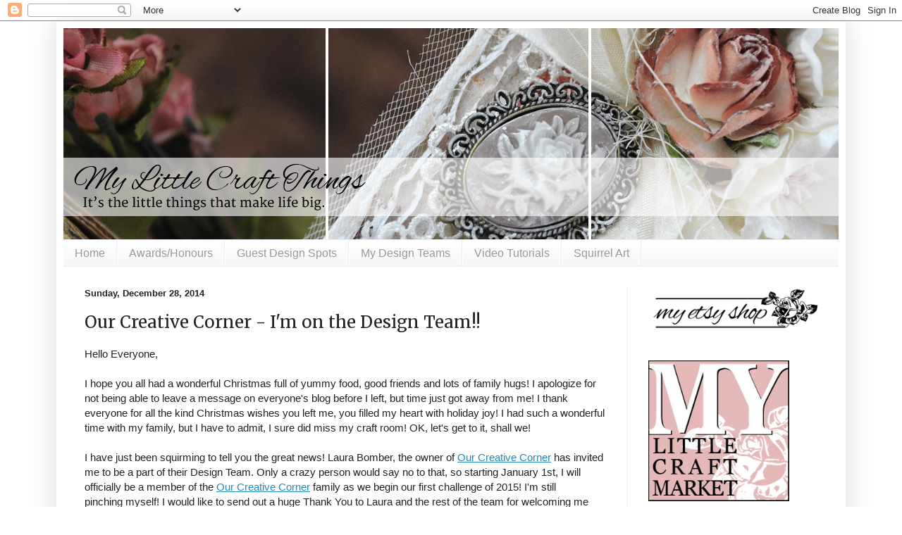

--- FILE ---
content_type: text/html; charset=UTF-8
request_url: https://mylittlecraftthings.blogspot.com/2014/12/our-creative-corner-im-on-design-team.html
body_size: 57570
content:
<!DOCTYPE html>
<html class='v2' dir='ltr' xmlns='http://www.w3.org/1999/xhtml' xmlns:b='http://www.google.com/2005/gml/b' xmlns:data='http://www.google.com/2005/gml/data' xmlns:expr='http://www.google.com/2005/gml/expr'>
<head>
<link href='https://www.blogger.com/static/v1/widgets/335934321-css_bundle_v2.css' rel='stylesheet' type='text/css'/>
<meta content='V9-JaXq9xMQwMtXR8SZ74NGuUAyoGL1vMsCXjCdC5GI' name='google-site-verification'/>
<meta content='width=1100' name='viewport'/>
<meta content='text/html; charset=UTF-8' http-equiv='Content-Type'/>
<meta content='blogger' name='generator'/>
<link href='https://mylittlecraftthings.blogspot.com/favicon.ico' rel='icon' type='image/x-icon'/>
<link href='https://mylittlecraftthings.blogspot.com/2014/12/our-creative-corner-im-on-design-team.html' rel='canonical'/>
<link rel="alternate" type="application/atom+xml" title="My Little Craft Things - Atom" href="https://mylittlecraftthings.blogspot.com/feeds/posts/default" />
<link rel="alternate" type="application/rss+xml" title="My Little Craft Things - RSS" href="https://mylittlecraftthings.blogspot.com/feeds/posts/default?alt=rss" />
<link rel="service.post" type="application/atom+xml" title="My Little Craft Things - Atom" href="https://www.blogger.com/feeds/2443385325937028209/posts/default" />

<link rel="alternate" type="application/atom+xml" title="My Little Craft Things - Atom" href="https://mylittlecraftthings.blogspot.com/feeds/2287623364346897881/comments/default" />
<!--Can't find substitution for tag [blog.ieCssRetrofitLinks]-->
<link href='https://blogger.googleusercontent.com/img/b/R29vZ2xl/AVvXsEigZi5t2Z2kJHZMXPiKYWFSLl7o2kZD5pJ_vDG7iPDdNBSpvUUBZG_nwZvZ0h5wxy0lF9xCo-UeLpjX-8FLmgyiqv2zGVAcq2vaNCkMVbQddIEYenrNuZg89yh5-8eXQJTTFKK-fTSM5Jw/s1600/edit-DSC_1574.jpg' rel='image_src'/>
<meta content='https://mylittlecraftthings.blogspot.com/2014/12/our-creative-corner-im-on-design-team.html' property='og:url'/>
<meta content='Our Creative Corner - I&#39;m on the Design Team!!' property='og:title'/>
<meta content='Hello Everyone,   I hope you all had a wonderful Christmas full of yummy food, good friends and lots of family hugs! I apologize for not bei...' property='og:description'/>
<meta content='https://blogger.googleusercontent.com/img/b/R29vZ2xl/AVvXsEigZi5t2Z2kJHZMXPiKYWFSLl7o2kZD5pJ_vDG7iPDdNBSpvUUBZG_nwZvZ0h5wxy0lF9xCo-UeLpjX-8FLmgyiqv2zGVAcq2vaNCkMVbQddIEYenrNuZg89yh5-8eXQJTTFKK-fTSM5Jw/w1200-h630-p-k-no-nu/edit-DSC_1574.jpg' property='og:image'/>
<title>My Little Craft Things: Our Creative Corner - I'm on the Design Team!!</title>
<meta content='9e8ba5b363dae423721ff4f1a694e80e' name='p:domain_verify'/>
<style type='text/css'>@font-face{font-family:'Merriweather';font-style:normal;font-weight:400;font-stretch:100%;font-display:swap;src:url(//fonts.gstatic.com/s/merriweather/v33/u-4D0qyriQwlOrhSvowK_l5UcA6zuSYEqOzpPe3HOZJ5eX1WtLaQwmYiScCmDxhtNOKl8yDr3icaGV31CPDaYKfFQn0.woff2)format('woff2');unicode-range:U+0460-052F,U+1C80-1C8A,U+20B4,U+2DE0-2DFF,U+A640-A69F,U+FE2E-FE2F;}@font-face{font-family:'Merriweather';font-style:normal;font-weight:400;font-stretch:100%;font-display:swap;src:url(//fonts.gstatic.com/s/merriweather/v33/u-4D0qyriQwlOrhSvowK_l5UcA6zuSYEqOzpPe3HOZJ5eX1WtLaQwmYiScCmDxhtNOKl8yDr3icaEF31CPDaYKfFQn0.woff2)format('woff2');unicode-range:U+0301,U+0400-045F,U+0490-0491,U+04B0-04B1,U+2116;}@font-face{font-family:'Merriweather';font-style:normal;font-weight:400;font-stretch:100%;font-display:swap;src:url(//fonts.gstatic.com/s/merriweather/v33/u-4D0qyriQwlOrhSvowK_l5UcA6zuSYEqOzpPe3HOZJ5eX1WtLaQwmYiScCmDxhtNOKl8yDr3icaG131CPDaYKfFQn0.woff2)format('woff2');unicode-range:U+0102-0103,U+0110-0111,U+0128-0129,U+0168-0169,U+01A0-01A1,U+01AF-01B0,U+0300-0301,U+0303-0304,U+0308-0309,U+0323,U+0329,U+1EA0-1EF9,U+20AB;}@font-face{font-family:'Merriweather';font-style:normal;font-weight:400;font-stretch:100%;font-display:swap;src:url(//fonts.gstatic.com/s/merriweather/v33/u-4D0qyriQwlOrhSvowK_l5UcA6zuSYEqOzpPe3HOZJ5eX1WtLaQwmYiScCmDxhtNOKl8yDr3icaGl31CPDaYKfFQn0.woff2)format('woff2');unicode-range:U+0100-02BA,U+02BD-02C5,U+02C7-02CC,U+02CE-02D7,U+02DD-02FF,U+0304,U+0308,U+0329,U+1D00-1DBF,U+1E00-1E9F,U+1EF2-1EFF,U+2020,U+20A0-20AB,U+20AD-20C0,U+2113,U+2C60-2C7F,U+A720-A7FF;}@font-face{font-family:'Merriweather';font-style:normal;font-weight:400;font-stretch:100%;font-display:swap;src:url(//fonts.gstatic.com/s/merriweather/v33/u-4D0qyriQwlOrhSvowK_l5UcA6zuSYEqOzpPe3HOZJ5eX1WtLaQwmYiScCmDxhtNOKl8yDr3icaFF31CPDaYKfF.woff2)format('woff2');unicode-range:U+0000-00FF,U+0131,U+0152-0153,U+02BB-02BC,U+02C6,U+02DA,U+02DC,U+0304,U+0308,U+0329,U+2000-206F,U+20AC,U+2122,U+2191,U+2193,U+2212,U+2215,U+FEFF,U+FFFD;}</style>
<style id='page-skin-1' type='text/css'><!--
/*
-----------------------------------------------
Blogger Template Style
Name:     Simple
Designer: Josh Peterson
URL:      www.noaesthetic.com
----------------------------------------------- */
/* Variable definitions
====================
<Variable name="keycolor" description="Main Color" type="color" default="#66bbdd"/>
<Group description="Page Text" selector="body">
<Variable name="body.font" description="Font" type="font"
default="normal normal 12px Arial, Tahoma, Helvetica, FreeSans, sans-serif"/>
<Variable name="body.text.color" description="Text Color" type="color" default="#222222"/>
</Group>
<Group description="Backgrounds" selector=".body-fauxcolumns-outer">
<Variable name="body.background.color" description="Outer Background" type="color" default="#66bbdd"/>
<Variable name="content.background.color" description="Main Background" type="color" default="#ffffff"/>
<Variable name="header.background.color" description="Header Background" type="color" default="transparent"/>
</Group>
<Group description="Links" selector=".main-outer">
<Variable name="link.color" description="Link Color" type="color" default="#2288bb"/>
<Variable name="link.visited.color" description="Visited Color" type="color" default="#888888"/>
<Variable name="link.hover.color" description="Hover Color" type="color" default="#33aaff"/>
</Group>
<Group description="Blog Title" selector=".header h1">
<Variable name="header.font" description="Font" type="font"
default="normal normal 60px Arial, Tahoma, Helvetica, FreeSans, sans-serif"/>
<Variable name="header.text.color" description="Title Color" type="color" default="#3399bb" />
</Group>
<Group description="Blog Description" selector=".header .description">
<Variable name="description.text.color" description="Description Color" type="color"
default="#777777" />
</Group>
<Group description="Tabs Text" selector=".tabs-inner .widget li a">
<Variable name="tabs.font" description="Font" type="font"
default="normal normal 14px Arial, Tahoma, Helvetica, FreeSans, sans-serif"/>
<Variable name="tabs.text.color" description="Text Color" type="color" default="#999999"/>
<Variable name="tabs.selected.text.color" description="Selected Color" type="color" default="#000000"/>
</Group>
<Group description="Tabs Background" selector=".tabs-outer .PageList">
<Variable name="tabs.background.color" description="Background Color" type="color" default="#f5f5f5"/>
<Variable name="tabs.selected.background.color" description="Selected Color" type="color" default="#eeeeee"/>
</Group>
<Group description="Post Title" selector="h3.post-title, .comments h4">
<Variable name="post.title.font" description="Font" type="font"
default="normal normal 22px Arial, Tahoma, Helvetica, FreeSans, sans-serif"/>
</Group>
<Group description="Date Header" selector=".date-header">
<Variable name="date.header.color" description="Text Color" type="color"
default="#222222"/>
<Variable name="date.header.background.color" description="Background Color" type="color"
default="transparent"/>
<Variable name="date.header.font" description="Text Font" type="font"
default="normal bold 11px Arial, Tahoma, Helvetica, FreeSans, sans-serif"/>
<Variable name="date.header.padding" description="Date Header Padding" type="string" default="inherit"/>
<Variable name="date.header.letterspacing" description="Date Header Letter Spacing" type="string" default="inherit"/>
<Variable name="date.header.margin" description="Date Header Margin" type="string" default="inherit"/>
</Group>
<Group description="Post Footer" selector=".post-footer">
<Variable name="post.footer.text.color" description="Text Color" type="color" default="#666666"/>
<Variable name="post.footer.background.color" description="Background Color" type="color"
default="#f9f9f9"/>
<Variable name="post.footer.border.color" description="Shadow Color" type="color" default="#eeeeee"/>
</Group>
<Group description="Gadgets" selector="h2">
<Variable name="widget.title.font" description="Title Font" type="font"
default="normal bold 11px Arial, Tahoma, Helvetica, FreeSans, sans-serif"/>
<Variable name="widget.title.text.color" description="Title Color" type="color" default="#000000"/>
<Variable name="widget.alternate.text.color" description="Alternate Color" type="color" default="#999999"/>
</Group>
<Group description="Images" selector=".main-inner">
<Variable name="image.background.color" description="Background Color" type="color" default="#ffffff"/>
<Variable name="image.border.color" description="Border Color" type="color" default="#eeeeee"/>
<Variable name="image.text.color" description="Caption Text Color" type="color" default="#222222"/>
</Group>
<Group description="Accents" selector=".content-inner">
<Variable name="body.rule.color" description="Separator Line Color" type="color" default="#eeeeee"/>
<Variable name="tabs.border.color" description="Tabs Border Color" type="color" default="#eeeeee"/>
</Group>
<Variable name="body.background" description="Body Background" type="background"
color="#ffffff" default="$(color) none repeat scroll top left"/>
<Variable name="body.background.override" description="Body Background Override" type="string" default=""/>
<Variable name="body.background.gradient.cap" description="Body Gradient Cap" type="url"
default="url(https://resources.blogblog.com/blogblog/data/1kt/simple/gradients_light.png)"/>
<Variable name="body.background.gradient.tile" description="Body Gradient Tile" type="url"
default="url(https://resources.blogblog.com/blogblog/data/1kt/simple/body_gradient_tile_light.png)"/>
<Variable name="content.background.color.selector" description="Content Background Color Selector" type="string" default=".content-inner"/>
<Variable name="content.padding" description="Content Padding" type="length" default="10px" min="0" max="100px"/>
<Variable name="content.padding.horizontal" description="Content Horizontal Padding" type="length" default="10px" min="0" max="100px"/>
<Variable name="content.shadow.spread" description="Content Shadow Spread" type="length" default="40px" min="0" max="100px"/>
<Variable name="content.shadow.spread.webkit" description="Content Shadow Spread (WebKit)" type="length" default="5px" min="0" max="100px"/>
<Variable name="content.shadow.spread.ie" description="Content Shadow Spread (IE)" type="length" default="10px" min="0" max="100px"/>
<Variable name="main.border.width" description="Main Border Width" type="length" default="0" min="0" max="10px"/>
<Variable name="header.background.gradient" description="Header Gradient" type="url" default="none"/>
<Variable name="header.shadow.offset.left" description="Header Shadow Offset Left" type="length" default="-1px" min="-50px" max="50px"/>
<Variable name="header.shadow.offset.top" description="Header Shadow Offset Top" type="length" default="-1px" min="-50px" max="50px"/>
<Variable name="header.shadow.spread" description="Header Shadow Spread" type="length" default="1px" min="0" max="100px"/>
<Variable name="header.padding" description="Header Padding" type="length" default="30px" min="0" max="100px"/>
<Variable name="header.border.size" description="Header Border Size" type="length" default="1px" min="0" max="10px"/>
<Variable name="header.bottom.border.size" description="Header Bottom Border Size" type="length" default="1px" min="0" max="10px"/>
<Variable name="header.border.horizontalsize" description="Header Horizontal Border Size" type="length" default="0" min="0" max="10px"/>
<Variable name="description.text.size" description="Description Text Size" type="string" default="140%"/>
<Variable name="tabs.margin.top" description="Tabs Margin Top" type="length" default="0" min="0" max="100px"/>
<Variable name="tabs.margin.side" description="Tabs Side Margin" type="length" default="30px" min="0" max="100px"/>
<Variable name="tabs.background.gradient" description="Tabs Background Gradient" type="url"
default="url(https://resources.blogblog.com/blogblog/data/1kt/simple/gradients_light.png)"/>
<Variable name="tabs.border.width" description="Tabs Border Width" type="length" default="1px" min="0" max="10px"/>
<Variable name="tabs.bevel.border.width" description="Tabs Bevel Border Width" type="length" default="1px" min="0" max="10px"/>
<Variable name="post.margin.bottom" description="Post Bottom Margin" type="length" default="25px" min="0" max="100px"/>
<Variable name="image.border.small.size" description="Image Border Small Size" type="length" default="2px" min="0" max="10px"/>
<Variable name="image.border.large.size" description="Image Border Large Size" type="length" default="5px" min="0" max="10px"/>
<Variable name="page.width.selector" description="Page Width Selector" type="string" default=".region-inner"/>
<Variable name="page.width" description="Page Width" type="string" default="auto"/>
<Variable name="main.section.margin" description="Main Section Margin" type="length" default="15px" min="0" max="100px"/>
<Variable name="main.padding" description="Main Padding" type="length" default="15px" min="0" max="100px"/>
<Variable name="main.padding.top" description="Main Padding Top" type="length" default="30px" min="0" max="100px"/>
<Variable name="main.padding.bottom" description="Main Padding Bottom" type="length" default="30px" min="0" max="100px"/>
<Variable name="paging.background"
color="#ffffff"
description="Background of blog paging area" type="background"
default="transparent none no-repeat scroll top center"/>
<Variable name="footer.bevel" description="Bevel border length of footer" type="length" default="0" min="0" max="10px"/>
<Variable name="mobile.background.overlay" description="Mobile Background Overlay" type="string"
default="transparent none repeat scroll top left"/>
<Variable name="mobile.background.size" description="Mobile Background Size" type="string" default="auto"/>
<Variable name="mobile.button.color" description="Mobile Button Color" type="color" default="#ffffff" />
<Variable name="startSide" description="Side where text starts in blog language" type="automatic" default="left"/>
<Variable name="endSide" description="Side where text ends in blog language" type="automatic" default="right"/>
*/
/* Content
----------------------------------------------- */
body {
font: normal normal 14px Arial, Tahoma, Helvetica, FreeSans, sans-serif;
color: #222222;
background: #ffffff none repeat scroll top left;
padding: 0 40px 40px 40px;
}
html body .region-inner {
min-width: 0;
max-width: 100%;
width: auto;
}
h2 {
font-size: 22px;
}
a:link {
text-decoration:none;
color: #2288bb;
}
a:visited {
text-decoration:none;
color: #888888;
}
a:hover {
text-decoration:underline;
color: #33aaff;
}
.body-fauxcolumn-outer .fauxcolumn-inner {
background: transparent url(//www.blogblog.com/1kt/simple/body_gradient_tile_light.png) repeat scroll top left;
_background-image: none;
}
.body-fauxcolumn-outer .cap-top {
position: absolute;
z-index: 1;
height: 400px;
width: 100%;
}
.body-fauxcolumn-outer .cap-top .cap-left {
width: 100%;
background: transparent url(//www.blogblog.com/1kt/simple/gradients_light.png) repeat-x scroll top left;
_background-image: none;
}
.content-outer {
-moz-box-shadow: 0 0 40px rgba(0, 0, 0, .15);
-webkit-box-shadow: 0 0 5px rgba(0, 0, 0, .15);
-goog-ms-box-shadow: 0 0 10px #333333;
box-shadow: 0 0 40px rgba(0, 0, 0, .15);
margin-bottom: 1px;
}
.content-inner {
padding: 10px 10px;
}
.content-inner {
background-color: #ffffff;
}
/* Header
----------------------------------------------- */
.header-outer {
background: #ffffff none repeat-x scroll 0 -400px;
_background-image: none;
}
.Header h1 {
font: normal normal 60px Arial, Tahoma, Helvetica, FreeSans, sans-serif;
color: #3399bb;
text-shadow: -1px -1px 1px rgba(0, 0, 0, .2);
}
.Header h1 a {
color: #3399bb;
}
.Header .description {
font-size: 140%;
color: #777777;
}
.header-inner .Header .titlewrapper {
padding: 22px 30px;
}
.header-inner .Header .descriptionwrapper {
padding: 0 30px;
}
/* Tabs
----------------------------------------------- */
.tabs-inner .section:first-child {
border-top: 1px solid #eeeeee;
}
.tabs-inner .section:first-child ul {
margin-top: -1px;
border-top: 1px solid #eeeeee;
border-left: 0 solid #eeeeee;
border-right: 0 solid #eeeeee;
}
.tabs-inner .widget ul {
background: #f5f5f5 url(//www.blogblog.com/1kt/simple/gradients_light.png) repeat-x scroll 0 -800px;
_background-image: none;
border-bottom: 1px solid #eeeeee;
margin-top: 0;
margin-left: -30px;
margin-right: -30px;
}
.tabs-inner .widget li a {
display: inline-block;
padding: .6em 1em;
font: normal normal 16px Arial, Tahoma, Helvetica, FreeSans, sans-serif;
color: #999999;
border-left: 1px solid #ffffff;
border-right: 1px solid #eeeeee;
}
.tabs-inner .widget li:first-child a {
border-left: none;
}
.tabs-inner .widget li.selected a, .tabs-inner .widget li a:hover {
color: #000000;
background-color: #eeeeee;
text-decoration: none;
}
/* Columns
----------------------------------------------- */
.main-outer {
border-top: 0 solid #eeeeee;
}
.fauxcolumn-left-outer .fauxcolumn-inner {
border-right: 1px solid #eeeeee;
}
.fauxcolumn-right-outer .fauxcolumn-inner {
border-left: 1px solid #eeeeee;
}
/* Headings
----------------------------------------------- */
div.widget > h2,
div.widget h2.title {
margin: 0 0 1em 0;
font: normal bold 13px Arial, Tahoma, Helvetica, FreeSans, sans-serif;
color: #000000;
}
/* Widgets
----------------------------------------------- */
.widget .zippy {
color: #999999;
text-shadow: 2px 2px 1px rgba(0, 0, 0, .1);
}
.widget .popular-posts ul {
list-style: none;
}
/* Posts
----------------------------------------------- */
h2.date-header {
font: normal bold 13px Arial, Tahoma, Helvetica, FreeSans, sans-serif;
}
.date-header span {
background-color: transparent;
color: #222222;
padding: inherit;
letter-spacing: inherit;
margin: inherit;
}
.main-inner {
padding-top: 30px;
padding-bottom: 30px;
}
.main-inner .column-center-inner {
padding: 0 15px;
}
.main-inner .column-center-inner .section {
margin: 0 15px;
}
.post {
margin: 0 0 25px 0;
}
h3.post-title, .comments h4 {
font: normal normal 24px Merriweather;
margin: .75em 0 0;
}
.post-body {
font-size: 110%;
line-height: 1.4;
position: relative;
}
.post-body img, .post-body .tr-caption-container, .Profile img, .Image img,
.BlogList .item-thumbnail img {
padding: 2px;
background: #ffffff;
border: 1px solid #eeeeee;
-moz-box-shadow: 1px 1px 5px rgba(0, 0, 0, .1);
-webkit-box-shadow: 1px 1px 5px rgba(0, 0, 0, .1);
box-shadow: 1px 1px 5px rgba(0, 0, 0, .1);
}
.post-body img, .post-body .tr-caption-container {
padding: 5px;
}
.post-body img {
/* display: block;*/
}
.post-body .tr-caption-container a {
display: block;
}
.post-body .tr-caption-container {
color: #222222;
}
.post-body .tr-caption-container img {
padding: 0;
background: transparent;
border: none;
-moz-box-shadow: 0 0 0 rgba(0, 0, 0, .1);
-webkit-box-shadow: 0 0 0 rgba(0, 0, 0, .1);
box-shadow: 0 0 0 rgba(0, 0, 0, .1);
}
.post-header {
margin: 0 0 1.5em;
line-height: 1.6;
font-size: 90%;
}
.post-footer {
margin: 20px -2px 0;
padding: 5px 10px;
color: #666666;
background-color: #f9f9f9;
border-bottom: 1px solid #eeeeee;
line-height: 1.6;
font-size: 90%;
}
#comments .comment-author {
padding-top: 1.5em;
border-top: 1px solid #eeeeee;
background-position: 0 1.5em;
}
#comments .comment-author:first-child {
padding-top: 0;
border-top: none;
}
.avatar-image-container {
margin: .2em 0 0;
}
#comments .avatar-image-container img {
border: 1px solid #eeeeee;
}
/* Comments
----------------------------------------------- */
.comments .comments-content .icon.blog-author {
background-repeat: no-repeat;
background-image: url([data-uri]);
}
.comments .comments-content .loadmore a {
border-top: 1px solid #999999;
border-bottom: 1px solid #999999;
}
.comments .comment-thread.inline-thread {
background-color: #f9f9f9;
}
.comments .continue {
border-top: 2px solid #999999;
}
/* Accents
---------------------------------------------- */
.section-columns td.columns-cell {
border-left: 1px solid #eeeeee;
}
.blog-pager {
background: transparent none no-repeat scroll top center;
}
.blog-pager-older-link, .home-link,
.blog-pager-newer-link {
background-color: #ffffff;
padding: 5px;
}
.footer-outer {
border-top: 0 dashed #bbbbbb;
}
/* Mobile
----------------------------------------------- */
body.mobile  {
background-size: auto;
}
.mobile .body-fauxcolumn-outer {
background: transparent none repeat scroll top left;
}
.mobile .body-fauxcolumn-outer .cap-top {
background-size: 100% auto;
}
.mobile .content-outer {
-webkit-box-shadow: 0 0 3px rgba(0, 0, 0, .15);
box-shadow: 0 0 3px rgba(0, 0, 0, .15);
}
.mobile .tabs-inner .widget ul {
margin-left: 0;
margin-right: 0;
}
.mobile .post {
margin: 0;
}
.mobile .main-inner .column-center-inner .section {
margin: 0;
}
.mobile .date-header span {
padding: 0.1em 10px;
margin: 0 -10px;
}
.mobile h3.post-title {
margin: 0;
}
.mobile .blog-pager {
background: transparent none no-repeat scroll top center;
}
.mobile .footer-outer {
border-top: none;
}
.mobile .main-inner, .mobile .footer-inner {
background-color: #ffffff;
}
.mobile-index-contents {
color: #222222;
}
.mobile-link-button {
background-color: #2288bb;
}
.mobile-link-button a:link, .mobile-link-button a:visited {
color: #ffffff;
}
.mobile .tabs-inner .section:first-child {
border-top: none;
}
.mobile .tabs-inner .PageList .widget-content {
background-color: #eeeeee;
color: #000000;
border-top: 1px solid #eeeeee;
border-bottom: 1px solid #eeeeee;
}
.mobile .tabs-inner .PageList .widget-content .pagelist-arrow {
border-left: 1px solid #eeeeee;
}

--></style>
<style id='template-skin-1' type='text/css'><!--
body {
min-width: 1120px;
}
.content-outer, .content-fauxcolumn-outer, .region-inner {
min-width: 1120px;
max-width: 1120px;
_width: 1120px;
}
.main-inner .columns {
padding-left: 0px;
padding-right: 300px;
}
.main-inner .fauxcolumn-center-outer {
left: 0px;
right: 300px;
/* IE6 does not respect left and right together */
_width: expression(this.parentNode.offsetWidth -
parseInt("0px") -
parseInt("300px") + 'px');
}
.main-inner .fauxcolumn-left-outer {
width: 0px;
}
.main-inner .fauxcolumn-right-outer {
width: 300px;
}
.main-inner .column-left-outer {
width: 0px;
right: 100%;
margin-left: -0px;
}
.main-inner .column-right-outer {
width: 300px;
margin-right: -300px;
}
#layout {
min-width: 0;
}
#layout .content-outer {
min-width: 0;
width: 800px;
}
#layout .region-inner {
min-width: 0;
width: auto;
}
--></style>
<meta content='xrxF_V3DnOnnJpYpszsnqxQwAydsSs7-wdV7NjGhpBc' name='google-site-verification'/>
<link href='https://www.blogger.com/dyn-css/authorization.css?targetBlogID=2443385325937028209&amp;zx=e76cd318-59e7-46b3-84e5-461bc0ed8063' media='none' onload='if(media!=&#39;all&#39;)media=&#39;all&#39;' rel='stylesheet'/><noscript><link href='https://www.blogger.com/dyn-css/authorization.css?targetBlogID=2443385325937028209&amp;zx=e76cd318-59e7-46b3-84e5-461bc0ed8063' rel='stylesheet'/></noscript>
<meta name='google-adsense-platform-account' content='ca-host-pub-1556223355139109'/>
<meta name='google-adsense-platform-domain' content='blogspot.com'/>

</head>
<body class='loading'>
<div class='navbar section' id='navbar'><div class='widget Navbar' data-version='1' id='Navbar1'><script type="text/javascript">
    function setAttributeOnload(object, attribute, val) {
      if(window.addEventListener) {
        window.addEventListener('load',
          function(){ object[attribute] = val; }, false);
      } else {
        window.attachEvent('onload', function(){ object[attribute] = val; });
      }
    }
  </script>
<div id="navbar-iframe-container"></div>
<script type="text/javascript" src="https://apis.google.com/js/platform.js"></script>
<script type="text/javascript">
      gapi.load("gapi.iframes:gapi.iframes.style.bubble", function() {
        if (gapi.iframes && gapi.iframes.getContext) {
          gapi.iframes.getContext().openChild({
              url: 'https://www.blogger.com/navbar/2443385325937028209?po\x3d2287623364346897881\x26origin\x3dhttps://mylittlecraftthings.blogspot.com',
              where: document.getElementById("navbar-iframe-container"),
              id: "navbar-iframe"
          });
        }
      });
    </script><script type="text/javascript">
(function() {
var script = document.createElement('script');
script.type = 'text/javascript';
script.src = '//pagead2.googlesyndication.com/pagead/js/google_top_exp.js';
var head = document.getElementsByTagName('head')[0];
if (head) {
head.appendChild(script);
}})();
</script>
</div></div>
<div class='body-fauxcolumns'>
<div class='fauxcolumn-outer body-fauxcolumn-outer'>
<div class='cap-top'>
<div class='cap-left'></div>
<div class='cap-right'></div>
</div>
<div class='fauxborder-left'>
<div class='fauxborder-right'></div>
<div class='fauxcolumn-inner'>
</div>
</div>
<div class='cap-bottom'>
<div class='cap-left'></div>
<div class='cap-right'></div>
</div>
</div>
</div>
<div class='content'>
<div class='content-fauxcolumns'>
<div class='fauxcolumn-outer content-fauxcolumn-outer'>
<div class='cap-top'>
<div class='cap-left'></div>
<div class='cap-right'></div>
</div>
<div class='fauxborder-left'>
<div class='fauxborder-right'></div>
<div class='fauxcolumn-inner'>
</div>
</div>
<div class='cap-bottom'>
<div class='cap-left'></div>
<div class='cap-right'></div>
</div>
</div>
</div>
<div class='content-outer'>
<div class='content-cap-top cap-top'>
<div class='cap-left'></div>
<div class='cap-right'></div>
</div>
<div class='fauxborder-left content-fauxborder-left'>
<div class='fauxborder-right content-fauxborder-right'></div>
<div class='content-inner'>
<header>
<div class='header-outer'>
<div class='header-cap-top cap-top'>
<div class='cap-left'></div>
<div class='cap-right'></div>
</div>
<div class='fauxborder-left header-fauxborder-left'>
<div class='fauxborder-right header-fauxborder-right'></div>
<div class='region-inner header-inner'>
<div class='header section' id='header'><div class='widget Header' data-version='1' id='Header1'>
<div id='header-inner'>
<a href='https://mylittlecraftthings.blogspot.com/' style='display: block'>
<img alt='My Little Craft Things' height='300px; ' id='Header1_headerimg' src='https://blogger.googleusercontent.com/img/b/R29vZ2xl/AVvXsEj2q3Lv8gO47iax4qpa6F1xON56C80AlQ1E7ie2m5QMrfpTWgNYhRBKsUtWbr7PXCmEBm6WzN6Qb1fhQPN568YkjJGhsDgIIaEGgqYzD0aF_It0dnKZ8XneR_GE4wMmN6LAXyFwxDSAM5Q/s1600/banner-image-16.jpg' style='display: block' width='1120px; '/>
</a>
</div>
</div></div>
</div>
</div>
<div class='header-cap-bottom cap-bottom'>
<div class='cap-left'></div>
<div class='cap-right'></div>
</div>
</div>
</header>
<div class='tabs-outer'>
<div class='tabs-cap-top cap-top'>
<div class='cap-left'></div>
<div class='cap-right'></div>
</div>
<div class='fauxborder-left tabs-fauxborder-left'>
<div class='fauxborder-right tabs-fauxborder-right'></div>
<div class='region-inner tabs-inner'>
<div class='tabs section' id='crosscol'><div class='widget PageList' data-version='1' id='PageList1'>
<h2>Pages</h2>
<div class='widget-content'>
<ul>
<li>
<a href='https://mylittlecraftthings.blogspot.com/'>Home</a>
</li>
<li>
<a href='https://mylittlecraftthings.blogspot.com/p/awards.html'>Awards/Honours</a>
</li>
<li>
<a href='https://mylittlecraftthings.blogspot.com/p/guest-design-spots.html'>Guest Design Spots</a>
</li>
<li>
<a href='https://mylittlecraftthings.blogspot.com/p/my-design-teams.html'>My Design Teams</a>
</li>
<li>
<a href='https://mylittlecraftthings.blogspot.com/p/video-tutorials.html'>Video Tutorials</a>
</li>
<li>
<a href='https://mylittlecraftthings.blogspot.com/p/squirrel-art.html'>Squirrel Art</a>
</li>
</ul>
<div class='clear'></div>
</div>
</div></div>
<div class='tabs no-items section' id='crosscol-overflow'></div>
</div>
</div>
<div class='tabs-cap-bottom cap-bottom'>
<div class='cap-left'></div>
<div class='cap-right'></div>
</div>
</div>
<div class='main-outer'>
<div class='main-cap-top cap-top'>
<div class='cap-left'></div>
<div class='cap-right'></div>
</div>
<div class='fauxborder-left main-fauxborder-left'>
<div class='fauxborder-right main-fauxborder-right'></div>
<div class='region-inner main-inner'>
<div class='columns fauxcolumns'>
<div class='fauxcolumn-outer fauxcolumn-center-outer'>
<div class='cap-top'>
<div class='cap-left'></div>
<div class='cap-right'></div>
</div>
<div class='fauxborder-left'>
<div class='fauxborder-right'></div>
<div class='fauxcolumn-inner'>
</div>
</div>
<div class='cap-bottom'>
<div class='cap-left'></div>
<div class='cap-right'></div>
</div>
</div>
<div class='fauxcolumn-outer fauxcolumn-left-outer'>
<div class='cap-top'>
<div class='cap-left'></div>
<div class='cap-right'></div>
</div>
<div class='fauxborder-left'>
<div class='fauxborder-right'></div>
<div class='fauxcolumn-inner'>
</div>
</div>
<div class='cap-bottom'>
<div class='cap-left'></div>
<div class='cap-right'></div>
</div>
</div>
<div class='fauxcolumn-outer fauxcolumn-right-outer'>
<div class='cap-top'>
<div class='cap-left'></div>
<div class='cap-right'></div>
</div>
<div class='fauxborder-left'>
<div class='fauxborder-right'></div>
<div class='fauxcolumn-inner'>
</div>
</div>
<div class='cap-bottom'>
<div class='cap-left'></div>
<div class='cap-right'></div>
</div>
</div>
<!-- corrects IE6 width calculation -->
<div class='columns-inner'>
<div class='column-center-outer'>
<div class='column-center-inner'>
<div class='main section' id='main'><div class='widget Blog' data-version='1' id='Blog1'>
<div class='blog-posts hfeed'>

          <div class="date-outer">
        
<h2 class='date-header'><span>Sunday, December 28, 2014</span></h2>

          <div class="date-posts">
        
<div class='post-outer'>
<div class='post hentry' itemprop='blogPost' itemscope='itemscope' itemtype='http://schema.org/BlogPosting'>
<meta content='https://blogger.googleusercontent.com/img/b/R29vZ2xl/AVvXsEigZi5t2Z2kJHZMXPiKYWFSLl7o2kZD5pJ_vDG7iPDdNBSpvUUBZG_nwZvZ0h5wxy0lF9xCo-UeLpjX-8FLmgyiqv2zGVAcq2vaNCkMVbQddIEYenrNuZg89yh5-8eXQJTTFKK-fTSM5Jw/s1600/edit-DSC_1574.jpg' itemprop='image_url'/>
<meta content='2443385325937028209' itemprop='blogId'/>
<meta content='2287623364346897881' itemprop='postId'/>
<a name='2287623364346897881'></a>
<h3 class='post-title entry-title' itemprop='name'>
Our Creative Corner - I'm on the Design Team!!
</h3>
<div class='post-header'>
<div class='post-header-line-1'></div>
</div>
<div class='post-body entry-content' id='post-body-2287623364346897881' itemprop='description articleBody'>
Hello Everyone,<br />
<br />
I hope you all had a wonderful Christmas full of yummy food, good friends and lots of family hugs! I apologize for not being able to leave a message on everyone's blog before I left, but time just got away from me! I thank everyone for all the kind Christmas wishes you left me, you filled my heart with holiday joy! I had such a wonderful time with my family, but I have to admit, I sure did miss my craft room! OK, let's get to it, shall we!<br />
<br />
I have just been squirming to tell you the great news! Laura Bomber, the owner of <u><a href="http://ourcreativecorner6.blogspot.co.uk/" target="_blank">Our Creative Corner</a></u> has invited me to be a part of their Design Team. Only a crazy person would say no to that, so starting January 1st, I will officially be a member of the&nbsp;<u><a href="http://ourcreativecorner6.blogspot.co.uk/" target="_blank">Our Creative Corner</a></u>&nbsp;family as we begin our first challenge of 2015! I'm still pinching&nbsp;myself! I would like to send out a huge Thank You to Laura and the rest of the team for welcoming me with such warm smiles and big hearts! I can't wait for this next leg of my crafty adventure to begin!<br />
<br />
Laura asked me to put together a little something to introduce me to the crafting community, so for my first project, I have made this altered box. I call it my <b>OCC TRINKET BOX</b>! I do hope you like it!!<br />
<br />
<div class="separator" style="clear: both; text-align: center;">
<a href="https://blogger.googleusercontent.com/img/b/R29vZ2xl/AVvXsEigZi5t2Z2kJHZMXPiKYWFSLl7o2kZD5pJ_vDG7iPDdNBSpvUUBZG_nwZvZ0h5wxy0lF9xCo-UeLpjX-8FLmgyiqv2zGVAcq2vaNCkMVbQddIEYenrNuZg89yh5-8eXQJTTFKK-fTSM5Jw/s1600/edit-DSC_1574.jpg" imageanchor="1" style="margin-left: 1em; margin-right: 1em;"><img border="0" height="478" src="https://blogger.googleusercontent.com/img/b/R29vZ2xl/AVvXsEigZi5t2Z2kJHZMXPiKYWFSLl7o2kZD5pJ_vDG7iPDdNBSpvUUBZG_nwZvZ0h5wxy0lF9xCo-UeLpjX-8FLmgyiqv2zGVAcq2vaNCkMVbQddIEYenrNuZg89yh5-8eXQJTTFKK-fTSM5Jw/s1600/edit-DSC_1574.jpg" width="640" /></a></div>
<div class="separator" style="clear: both; text-align: center;">
<br /></div>
<div class="separator" style="clear: both; text-align: center;">
<a href="https://blogger.googleusercontent.com/img/b/R29vZ2xl/AVvXsEhA3N-teUVsuRYAU8hK7_U3TAdC6Ju0lNmI-znIfyKGCR1pkQSaFj-oQO3u3fhfUjj6IUluttEbIlTDrG7lfWTNPbPAoX_k8Ml0nEXhCVVryhkSpY7JSqN0OE_gI3Ry1WjqODIS3nryK2g/s1600/edit-DSC_1592.jpg" imageanchor="1" style="margin-left: 1em; margin-right: 1em;"><img border="0" height="450" src="https://blogger.googleusercontent.com/img/b/R29vZ2xl/AVvXsEhA3N-teUVsuRYAU8hK7_U3TAdC6Ju0lNmI-znIfyKGCR1pkQSaFj-oQO3u3fhfUjj6IUluttEbIlTDrG7lfWTNPbPAoX_k8Ml0nEXhCVVryhkSpY7JSqN0OE_gI3Ry1WjqODIS3nryK2g/s1600/edit-DSC_1592.jpg" width="640" /></a></div>
<br />
<div class="separator" style="clear: both; text-align: center;">
</div>
The name plate was hand made using crafter's clay and a silicone mold. I painted it with home-made bronze paint (<u><a href="https://decoart.com/Merchant2/merchant.mvc?Session_ID=1bd2afd26114a24efcb8daa857a7fb7d&amp;Screen=CTGY&amp;Store_Code=D&amp;Category_Code=DCA" target="_blank">DecoArt Forest Green, Black and Spun Gold paints</a></u> mixed together). I antiqued it with Tim Holtz Black Soot distress stain and used Rock Candy crackle paint to cover the OCC that I stamped with an alphabet set.<br />
<br />
<div class="separator" style="clear: both; text-align: center;">
<a href="https://blogger.googleusercontent.com/img/b/R29vZ2xl/AVvXsEi2I7W7Te6VlVkkKTC6HvoHeUWWaze9iYNZEgWExkqY6kgAJntnvW1_MiN7R_q1mnbYOhldzMZgUyzhojGI0ls-R6Y8wM-f4-7zBGpYf7z_uf71y1sXl0eCM1K3J_c5DFTYbGwY7_BiHoM/s1600/edit-DSC_1582.jpg" imageanchor="1" style="margin-left: 1em; margin-right: 1em;"><img border="0" height="448" src="https://blogger.googleusercontent.com/img/b/R29vZ2xl/AVvXsEi2I7W7Te6VlVkkKTC6HvoHeUWWaze9iYNZEgWExkqY6kgAJntnvW1_MiN7R_q1mnbYOhldzMZgUyzhojGI0ls-R6Y8wM-f4-7zBGpYf7z_uf71y1sXl0eCM1K3J_c5DFTYbGwY7_BiHoM/s1600/edit-DSC_1582.jpg" width="640" /></a></div>
<br />
The large red rose and the small carnation were made using Tim Holtz Tattered Florals, the medium and small red roses were made using Joy Crafts Flower 2. All of the red flowers were spritzed with a bit of Gathered Twigs and Tarnished Brass distress sprays. The white flowers are from Wild Orchid Crafts and the leaves were cut with a La-La Lands die.<br />
<br />
<div class="separator" style="clear: both; text-align: center;">
<a href="https://blogger.googleusercontent.com/img/b/R29vZ2xl/AVvXsEhC8T3CNtWdb6aL6TKb6-q3-p5su7GOrsfDHoDaaaJ5DD0CtjQDGQqe_gaKelnU5jRfB_7UiwS2qCH6QZAyanpEUyWtOPMWoSQnuGw1EtZNGhOHt5OfQwxtMgIv96mS5myXLL13IMmIBTA/s1600/edit-DSC_1583.jpg" imageanchor="1" style="margin-left: 1em; margin-right: 1em;"><img border="0" height="462" src="https://blogger.googleusercontent.com/img/b/R29vZ2xl/AVvXsEhC8T3CNtWdb6aL6TKb6-q3-p5su7GOrsfDHoDaaaJ5DD0CtjQDGQqe_gaKelnU5jRfB_7UiwS2qCH6QZAyanpEUyWtOPMWoSQnuGw1EtZNGhOHt5OfQwxtMgIv96mS5myXLL13IMmIBTA/s1600/edit-DSC_1583.jpg" width="640" /></a></div>
<br />
<div class="separator" style="clear: both; text-align: center;">
<a href="https://blogger.googleusercontent.com/img/b/R29vZ2xl/AVvXsEiyA-T24j6Z4m8MjwW2EUN09s7RjnS2AvrP-64YViwZLvNoxXcKPeGaCionTvW6ZiFYnfhJ3GS4E-RWthAbkbiQFuet_YSTLK2FarviduNPOd51CQPy1JPO0K86wEYbzRSNkWYEUiYB9k0/s1600/edit-DSC_1585.jpg" imageanchor="1" style="margin-left: 1em; margin-right: 1em;"><img border="0" height="458" src="https://blogger.googleusercontent.com/img/b/R29vZ2xl/AVvXsEiyA-T24j6Z4m8MjwW2EUN09s7RjnS2AvrP-64YViwZLvNoxXcKPeGaCionTvW6ZiFYnfhJ3GS4E-RWthAbkbiQFuet_YSTLK2FarviduNPOd51CQPy1JPO0K86wEYbzRSNkWYEUiYB9k0/s1600/edit-DSC_1585.jpg" width="640" /></a></div>
<br />
<div class="separator" style="clear: both; text-align: center;">
<a href="https://blogger.googleusercontent.com/img/b/R29vZ2xl/AVvXsEixW02SfJI9lyVWc2pBt8BoAMZkaKlwuB8dJB6QrULQlDS2MoESgTmRp-3vo1R0whQVIHgWRdCS3ax5yDOaN9vsaVpFfh4cJPY9dVR1QfuE9Yw5oDEdYU9KXc-vd-aUYI99OZ94UarfYjU/s1600/edit-DSC_1579.jpg" imageanchor="1" style="margin-left: 1em; margin-right: 1em;"><img border="0" height="432" src="https://blogger.googleusercontent.com/img/b/R29vZ2xl/AVvXsEixW02SfJI9lyVWc2pBt8BoAMZkaKlwuB8dJB6QrULQlDS2MoESgTmRp-3vo1R0whQVIHgWRdCS3ax5yDOaN9vsaVpFfh4cJPY9dVR1QfuE9Yw5oDEdYU9KXc-vd-aUYI99OZ94UarfYjU/s1600/edit-DSC_1579.jpg" width="640" /></a></div>
<br />
The large dragonfly was a plastic cut out. I sanded it and applied some <u><a href="http://mylittlecraftthings.blogspot.ca/2014/09/home-made-texture-paste-glitter-paste.html" target="_blank">home-made glitter paste</a></u> in gold, then I squished in some gemstones and let it set. I spritzed it with Gathered Twigs and Tarnished Brass distress sprays. I rubbed some embossing gel over the raised bits and then added some Ranger Queens Gold embossing powder and heated it up. The small dragonfly was cut out using an Elizabeth Craft Designs die and textured using the same process.<br />
<br />
I wrapped the body of the dragonfly with gold wire and used the ends to make the antennae. I got this idea from a very super talented lady <b>SARA EMILY BARKER&nbsp;</b>of <u><a href="http://sarascloset1.blogspot.ca/2014/11/autumn.html" target="_blank">sarascloset</a></u>. I get a lot of inspiration from her fabulous works and I highly recommend you visit her blog if you haven't already...you won't be disappointed!<br />
<br />
<div class="separator" style="clear: both; text-align: center;">
<a href="https://blogger.googleusercontent.com/img/b/R29vZ2xl/AVvXsEhbaS6vZfGv-5wlxJPJpODbNxbV9hAb1wuqg-OGDVU-RjKpC88qLCrQMUBYd4axr5DaFp3S4qVh3ZUJhIHbFk3pgB0vLb3IV9pP4rnlCFFzzEfm7CUVOKrC7O3rr7cKXWbW1gWx3ugeFCk/s1600/edit-DSC_1575.jpg" imageanchor="1" style="margin-left: 1em; margin-right: 1em;"><img border="0" height="454" src="https://blogger.googleusercontent.com/img/b/R29vZ2xl/AVvXsEhbaS6vZfGv-5wlxJPJpODbNxbV9hAb1wuqg-OGDVU-RjKpC88qLCrQMUBYd4axr5DaFp3S4qVh3ZUJhIHbFk3pgB0vLb3IV9pP4rnlCFFzzEfm7CUVOKrC7O3rr7cKXWbW1gWx3ugeFCk/s1600/edit-DSC_1575.jpg" width="640" /></a></div>
<br />
<div class="separator" style="clear: both; text-align: center;">
<a href="https://blogger.googleusercontent.com/img/b/R29vZ2xl/AVvXsEiWwiTA4Q8oUlOM5cT4W78j8bIkGxhDyTljL2jyj4ME2JUsr2lN7aih21MWzW4JlO9eGTZtDySg_-Aat8opSnOfNEMLfKAuZMMYozWOFY1RU8-ob-pjmsSoj6qXiuY85t7-I5uHh2dsh1I/s1600/edit-DSC_1588.jpg" imageanchor="1" style="margin-left: 1em; margin-right: 1em;"><img border="0" height="442" src="https://blogger.googleusercontent.com/img/b/R29vZ2xl/AVvXsEiWwiTA4Q8oUlOM5cT4W78j8bIkGxhDyTljL2jyj4ME2JUsr2lN7aih21MWzW4JlO9eGTZtDySg_-Aat8opSnOfNEMLfKAuZMMYozWOFY1RU8-ob-pjmsSoj6qXiuY85t7-I5uHh2dsh1I/s1600/edit-DSC_1588.jpg" width="640" /></a></div>
<br />
<b>HOW DID I DO THAT?</b><br />
<br />
- I started with a plain unfinished wooden box and removed the hinges and the latch. I used Mod Podge Matte to stick a layer of cheesecloth to the entire outside of the box and lid.<br />
<br />
<div class="separator" style="clear: both; text-align: center;">
<a href="https://blogger.googleusercontent.com/img/b/R29vZ2xl/AVvXsEgjWEum9CADpYa51AfZGv3-oAfumrdFJ3cHmZumHTi7bQgoMiPan8IBEMMoN3CmjCwK6jMLQ6pUuc9qG7jwlf_Rmzwped4QbVcpKT5wkplKcpRxHDLO8UY4F1-xCprQziCW3ShTIRgZ5EE/s1600/tutorial-01.jpg" imageanchor="1" style="margin-left: 1em; margin-right: 1em;"><img border="0" height="220" src="https://blogger.googleusercontent.com/img/b/R29vZ2xl/AVvXsEgjWEum9CADpYa51AfZGv3-oAfumrdFJ3cHmZumHTi7bQgoMiPan8IBEMMoN3CmjCwK6jMLQ6pUuc9qG7jwlf_Rmzwped4QbVcpKT5wkplKcpRxHDLO8UY4F1-xCprQziCW3ShTIRgZ5EE/s1600/tutorial-01.jpg" width="640" /></a></div>
<br />
<b>Here is where things went terribly awry</b>! I forgot to put the base coat on before I applied the paste!! This was an epic error that took me three days and a full box of Q-tips to fix! I'm not going to explain to you what I <i>DID</i>, I'm going to explain to you what I <i>SHOULD</i> have done!<br />
<br />
- I should have applied a thick layer of white Gesso and THEN used my ColorBox Mandala stencil with some of my&nbsp;<u><a href="http://mylittlecraftthings.blogspot.ca/2014/09/home-made-texture-paste-glitter-paste.html" target="_blank">home-made glitter paste</a></u> in gold to cover the box with this amazing pattern. Let's just pretend I did that and move on, shall we. lol<br />
<br />
<div class="separator" style="clear: both; text-align: center;">
<a href="https://blogger.googleusercontent.com/img/b/R29vZ2xl/AVvXsEgMjiehyphenhyphenPCYlmSopQeG7PL_Pgy6Qzbr-g7s9B29fSiNmMB7InjGavUq7LMYKx4yvQqBhbeWjR1VWKn3WLJGASzjzgNcyw7IItIp-sotJkTZTvtgpFNQw3HVT0Jrn4yGrWEdJVbpnDOJZv4/s1600/tutorial-02.jpg" imageanchor="1" style="margin-left: 1em; margin-right: 1em;"><img border="0" height="212" src="https://blogger.googleusercontent.com/img/b/R29vZ2xl/AVvXsEgMjiehyphenhyphenPCYlmSopQeG7PL_Pgy6Qzbr-g7s9B29fSiNmMB7InjGavUq7LMYKx4yvQqBhbeWjR1VWKn3WLJGASzjzgNcyw7IItIp-sotJkTZTvtgpFNQw3HVT0Jrn4yGrWEdJVbpnDOJZv4/s1600/tutorial-02.jpg" width="640" /></a></div>
<br />
- I then began spraying with Tim Holtz's new distress sprays in Iced Spruce, Bundled Sage (my new favourite colour combination) and Tarnished Brass as well as some Lindy's Stamp Gang Moonshadow Mist Tawny Turquoise.<br />
<br />
- I applied some globs (that's the actual technical term for it) of Mod Podge and then dropped some different seed beads and micro-beads into the globs and let them dry. A few final sprays of ink, let it dry and presto, ready to decorate!<br />
<br />
<div class="separator" style="clear: both; text-align: center;">
<a href="https://blogger.googleusercontent.com/img/b/R29vZ2xl/AVvXsEhCFRHPgQXi-tWKDBSl0wNh-RLnVp0NElxQDSI2SDQaCkl1YVzsHbXDcV0B1iwgYqCHZD7OK_VErbDgXrorIRj8x7V-vvcP0JqynJuW9ZmI6gXbuL18ae3xd-vBCRtRkA6WVAgvmF_huho/s1600/tutorial-03.jpg" imageanchor="1" style="margin-left: 1em; margin-right: 1em;"><img border="0" height="232" src="https://blogger.googleusercontent.com/img/b/R29vZ2xl/AVvXsEhCFRHPgQXi-tWKDBSl0wNh-RLnVp0NElxQDSI2SDQaCkl1YVzsHbXDcV0B1iwgYqCHZD7OK_VErbDgXrorIRj8x7V-vvcP0JqynJuW9ZmI6gXbuL18ae3xd-vBCRtRkA6WVAgvmF_huho/s1600/tutorial-03.jpg" width="640" /></a></div>
<div class="separator" style="clear: both; text-align: center;">
<br /></div>
<div class="separator" style="clear: both; text-align: left;">
A couple of close ups of the finished texture.&nbsp;To view super-sized images, right click on any image and then click 'open link in new tab'.</div>
<div class="separator" style="clear: both; text-align: center;">
<br /></div>
<div class="separator" style="clear: both; text-align: center;">
<a href="https://blogger.googleusercontent.com/img/b/R29vZ2xl/AVvXsEhyxkgZpXiGyW-_UnRLUMEQxWu9bRDGenS8sqfGrKuDXfTJzQiyYo_rz00ZAUR5gvcYxtC2BNzvvfgMV1uKDOj29lF5J3jfsUR0lmzlXP96GuLcvtwZdWMt1C6ZV6m_Ln4MIxFfQWJNbaQ/s1600/edit-DSC_1589.jpg" imageanchor="1" style="margin-left: 1em; margin-right: 1em;"><img border="0" height="458" src="https://blogger.googleusercontent.com/img/b/R29vZ2xl/AVvXsEhyxkgZpXiGyW-_UnRLUMEQxWu9bRDGenS8sqfGrKuDXfTJzQiyYo_rz00ZAUR5gvcYxtC2BNzvvfgMV1uKDOj29lF5J3jfsUR0lmzlXP96GuLcvtwZdWMt1C6ZV6m_Ln4MIxFfQWJNbaQ/s1600/edit-DSC_1589.jpg" width="640" /></a></div>
<br />
<div class="separator" style="clear: both; text-align: center;">
<a href="https://blogger.googleusercontent.com/img/b/R29vZ2xl/AVvXsEicg6o42JOdUMVfKnpS6QKlTkWGkBzkqmy7jBvF6puNmliyvJrkSoMgFpNRtdaz2JGRf6RoNNmxKjoyk5xpxfTPuY3nWtKyOjAzHZO_-7HAWUa6rQn-KEdw7xi4jjXdEVkDX7aBYWXwE3o/s1600/edit-DSC_1580.jpg" imageanchor="1" style="margin-left: 1em; margin-right: 1em;"><img border="0" height="448" src="https://blogger.googleusercontent.com/img/b/R29vZ2xl/AVvXsEicg6o42JOdUMVfKnpS6QKlTkWGkBzkqmy7jBvF6puNmliyvJrkSoMgFpNRtdaz2JGRf6RoNNmxKjoyk5xpxfTPuY3nWtKyOjAzHZO_-7HAWUa6rQn-KEdw7xi4jjXdEVkDX7aBYWXwE3o/s1600/edit-DSC_1580.jpg" width="640" /></a></div>
<br />
<div class="separator" style="clear: both; text-align: center;">
<a href="https://blogger.googleusercontent.com/img/b/R29vZ2xl/AVvXsEjVglMVGqv71e8z7bUI-pzneS3s4LfMtgEzYCEH0nRk5yoB-AyBcryrIMp5TxDMeL89-TeVq_U_UHf3vKHFsIAXoeKUkWk4YwqRCoQzNNHE-OwC25jG7rRhj0uZdBTwUsLocD8Gh3BAYZg/s1600/edit-DSC_1596.jpg" imageanchor="1" style="margin-left: 1em; margin-right: 1em;"><img border="0" height="448" src="https://blogger.googleusercontent.com/img/b/R29vZ2xl/AVvXsEjVglMVGqv71e8z7bUI-pzneS3s4LfMtgEzYCEH0nRk5yoB-AyBcryrIMp5TxDMeL89-TeVq_U_UHf3vKHFsIAXoeKUkWk4YwqRCoQzNNHE-OwC25jG7rRhj0uZdBTwUsLocD8Gh3BAYZg/s1600/edit-DSC_1596.jpg" width="640" /></a></div>
<div class="separator" style="clear: both; text-align: center;">
<br /></div>
<div class="separator" style="clear: both; text-align: center;">
I hope you liked my introductory project, make sure to come back on January first for our first challenge of 2015!</div>
<div class="separator" style="clear: both; text-align: center;">
I will be proudly displaying this badge!</div>
<div class="separator" style="clear: both; text-align: center;">
<br /></div>
<div class="separator" style="clear: both; text-align: center;">
<a href="https://blogger.googleusercontent.com/img/b/R29vZ2xl/AVvXsEjuFOCYqS-wG5NwVR5m4opd9FcCxQXzHcX72GJa2b7Gc4p_D-7Wo7etL59RoyDGzTgO_QRmW7SWCbJqIkxgEtDI1yyP8kJaqwb_J24peWiZ190AyIH0i7FuEbHOgUqBpMaoqYv2MjB2CX4/s1600/our-creative-corner-dt.jpg" imageanchor="1" style="margin-left: 1em; margin-right: 1em;"><img border="0" src="https://blogger.googleusercontent.com/img/b/R29vZ2xl/AVvXsEjuFOCYqS-wG5NwVR5m4opd9FcCxQXzHcX72GJa2b7Gc4p_D-7Wo7etL59RoyDGzTgO_QRmW7SWCbJqIkxgEtDI1yyP8kJaqwb_J24peWiZ190AyIH0i7FuEbHOgUqBpMaoqYv2MjB2CX4/s1600/our-creative-corner-dt.jpg" /></a></div>
<div class="separator" style="clear: both; text-align: center;">
<br /></div>
<div class="separator" style="clear: both; text-align: center;">
<br /></div>
<div class="separator" style="clear: both; text-align: center;">
<b>I am entering my Trinket Box into the following wonderful challenges:</b></div>
<div class="separator" style="clear: both; text-align: center;">
<b><br /></b></div>
<div class="separator" style="clear: both; text-align: center;">
-&nbsp;<u><a href="http://thatscraftychallenges.blogspot.ca/2014/12/anything-goes-challenge.html" target="_blank">That's Crafty - Anything Goes Challenge</a></u></div>
<div class="separator" style="clear: both; text-align: center;">
- <u><a href="http://www.themirrorcrack1d.blogspot.co.uk/2014/12/04-recycleupcycle-or-christmas-gift.html" target="_blank">The Mirror Crack'd - Challenge #04 -&nbsp;Recycle/Upcycle or a Christmas Gift</a></u></div>
<div class="separator" style="clear: both; text-align: center;">
- <u><a href="http://thatcraftplaceblog.blogspot.ca/2014/12/new-challenge-anything-goes.html" target="_blank">That Craft Place - Anything Goes</a></u></div>
<div class="separator" style="clear: both; text-align: center;">
-&nbsp;<u><a href="http://mixedmediaplace.blogspot.ca/2014/12/creative-gym-exercise-3.html" target="_blank">Mixed Media Place Creative Gym #3 - Wings</a></u></div>
<div class="separator" style="clear: both; text-align: center;">
- <u><a href="http://avenue613.blogspot.ca/2014/12/challenge-104-anything-goes.html" target="_blank">613 Avenue Create - Challenge #104 - Anything Goes</a></u></div>
<div class="separator" style="clear: both; text-align: center;">
<br /></div>
<div class="separator" style="clear: both; text-align: center;">
- <u><a href="http://thecraftingcafe.blogspot.co.uk/2014/12/december-challenge-your-favourite-thing.html" target="_blank">The Crafting Cafe - December Challenge - Your Favourite Thing from 2014</a></u></div>
<div class="separator" style="clear: both; text-align: center;">
My absolute favourite thing from 2014 was the discovery of mixed media, especially texture paste!</div>
<div class="separator" style="clear: both; text-align: center;">
<br /></div>
<div class="separator" style="clear: both; text-align: center;">
- <u><a href="http://mixedmediamc.blogspot.ca/2014/12/mixed-media-monthly-challenge-7-tic-tac.html" target="_blank">The Mixed Media Monthly Challenge - December - Tic Tac Toe</a></u></div>
<div class="separator" style="clear: both; text-align: center;">
(I chose Bow, Stencil, Dies - I used quite a few bows, but most ended up covered by flowers)</div>
<div class="separator" style="clear: both; text-align: center;">
<a href="https://blogger.googleusercontent.com/img/b/R29vZ2xl/AVvXsEj6Dfp_aL6KuctEZmqAOZjVCfSqXCpmLdNvYi58Zfsjh_bXyq773NcTYFNcAZQrxvhzTMrXAVrHLgcmgqO5cw6gfW5olbji3whhZli_iXxs_BvoRrC3H4IRbWVdEcDw9Vs_vNb0jT-eIlU/s1600/10012564_10103376122924492_974722431371940658_n.jpg" imageanchor="1" style="margin-left: 1em; margin-right: 1em;"><img border="0" height="200" src="https://blogger.googleusercontent.com/img/b/R29vZ2xl/AVvXsEj6Dfp_aL6KuctEZmqAOZjVCfSqXCpmLdNvYi58Zfsjh_bXyq773NcTYFNcAZQrxvhzTMrXAVrHLgcmgqO5cw6gfW5olbji3whhZli_iXxs_BvoRrC3H4IRbWVdEcDw9Vs_vNb0jT-eIlU/s1600/10012564_10103376122924492_974722431371940658_n.jpg" width="184" /></a></div>
<div class="separator" style="clear: both; text-align: center;">
<br /></div>
<div class="separator" style="clear: both; text-align: center;">
<br /></div>
<div class="separator" style="clear: both; text-align: left;">
That's it for today. Thank you for stopping in and for all the amazing comments. I read and appreciate every single one! If you have any questions, please let me know.</div>
<div class="separator" style="clear: both; text-align: left;">
<br /></div>
<div class="separator" style="clear: both; text-align: center;">
<a href="https://blogger.googleusercontent.com/img/b/R29vZ2xl/AVvXsEgnPhDhI-anYsO6M_Les-PDqRIWdClAiUdl2MLrAWuRHbCFOybZNChO9jL385MbG_dgOJL8pBA5Naj4W_fN1nRt_P2MvdeKIJ3yEn5G69CQ9x8FTkyzXBhbOVWD9Vwiv62UpVRoPub4skg/s1600/signature-for-posts.png" imageanchor="1" style="clear: left; float: left; margin-bottom: 1em; margin-right: 1em;"><img border="0" height="81" src="https://blogger.googleusercontent.com/img/b/R29vZ2xl/AVvXsEgnPhDhI-anYsO6M_Les-PDqRIWdClAiUdl2MLrAWuRHbCFOybZNChO9jL385MbG_dgOJL8pBA5Naj4W_fN1nRt_P2MvdeKIJ3yEn5G69CQ9x8FTkyzXBhbOVWD9Vwiv62UpVRoPub4skg/s1600/signature-for-posts.png" width="320" /></a></div>
<!-- Please call pinit.js only once per page -->
<script async="" data-pin-color="red" data-pin-height="28" data-pin-hover="true" src="//assets.pinterest.com/js/pinit.js" type="text/javascript"></script>
<div style='clear: both;'></div>
</div>
<div class='post-footer'>
<div class='post-footer-line post-footer-line-1'><span class='post-author vcard'>
Posted by
<span class='fn' itemprop='author' itemscope='itemscope' itemtype='http://schema.org/Person'>
<meta content='https://www.blogger.com/profile/02061174774558907509' itemprop='url'/>
<a class='g-profile' href='https://www.blogger.com/profile/02061174774558907509' rel='author' title='author profile'>
<span itemprop='name'>Pamellia</span>
</a>
</span>
</span>
<span class='post-timestamp'>
at
<meta content='https://mylittlecraftthings.blogspot.com/2014/12/our-creative-corner-im-on-design-team.html' itemprop='url'/>
<a class='timestamp-link' href='https://mylittlecraftthings.blogspot.com/2014/12/our-creative-corner-im-on-design-team.html' rel='bookmark' title='permanent link'><abbr class='published' itemprop='datePublished' title='2014-12-28T01:01:00-05:00'>1:01&#8239;AM</abbr></a>
</span>
<span class='post-comment-link'>
</span>
<span class='post-icons'>
<span class='item-control blog-admin pid-1496346882'>
<a href='https://www.blogger.com/post-edit.g?blogID=2443385325937028209&postID=2287623364346897881&from=pencil' title='Edit Post'>
<img alt='' class='icon-action' height='18' src='https://resources.blogblog.com/img/icon18_edit_allbkg.gif' width='18'/>
</a>
</span>
</span>
<div class='post-share-buttons goog-inline-block'>
<a class='goog-inline-block share-button sb-email' href='https://www.blogger.com/share-post.g?blogID=2443385325937028209&postID=2287623364346897881&target=email' target='_blank' title='Email This'><span class='share-button-link-text'>Email This</span></a><a class='goog-inline-block share-button sb-blog' href='https://www.blogger.com/share-post.g?blogID=2443385325937028209&postID=2287623364346897881&target=blog' onclick='window.open(this.href, "_blank", "height=270,width=475"); return false;' target='_blank' title='BlogThis!'><span class='share-button-link-text'>BlogThis!</span></a><a class='goog-inline-block share-button sb-twitter' href='https://www.blogger.com/share-post.g?blogID=2443385325937028209&postID=2287623364346897881&target=twitter' target='_blank' title='Share to X'><span class='share-button-link-text'>Share to X</span></a><a class='goog-inline-block share-button sb-facebook' href='https://www.blogger.com/share-post.g?blogID=2443385325937028209&postID=2287623364346897881&target=facebook' onclick='window.open(this.href, "_blank", "height=430,width=640"); return false;' target='_blank' title='Share to Facebook'><span class='share-button-link-text'>Share to Facebook</span></a><a class='goog-inline-block share-button sb-pinterest' href='https://www.blogger.com/share-post.g?blogID=2443385325937028209&postID=2287623364346897881&target=pinterest' target='_blank' title='Share to Pinterest'><span class='share-button-link-text'>Share to Pinterest</span></a>
</div>
</div>
<div class='post-footer-line post-footer-line-2'><span class='post-labels'>
Labels:
<a href='https://mylittlecraftthings.blogspot.com/search/label/altered%20crafts' rel='tag'>altered crafts</a>,
<a href='https://mylittlecraftthings.blogspot.com/search/label/decoart' rel='tag'>decoart</a>,
<a href='https://mylittlecraftthings.blogspot.com/search/label/handmade%20project' rel='tag'>handmade project</a>,
<a href='https://mylittlecraftthings.blogspot.com/search/label/joy%20crafts' rel='tag'>joy crafts</a>,
<a href='https://mylittlecraftthings.blogspot.com/search/label/mixed%20media' rel='tag'>mixed media</a>,
<a href='https://mylittlecraftthings.blogspot.com/search/label/our%20creative%20corner' rel='tag'>our creative corner</a>,
<a href='https://mylittlecraftthings.blogspot.com/search/label/tutorial' rel='tag'>tutorial</a>,
<a href='https://mylittlecraftthings.blogspot.com/search/label/vintage' rel='tag'>vintage</a>,
<a href='https://mylittlecraftthings.blogspot.com/search/label/wild%20orchid%20crafts' rel='tag'>wild orchid crafts</a>
</span>
</div>
<div class='post-footer-line post-footer-line-3'></div>
</div>
</div>
<div class='comments' id='comments'>
<a name='comments'></a>
<h4>142 comments:</h4>
<div class='comments-content'>
<script async='async' src='' type='text/javascript'></script>
<script type='text/javascript'>
    (function() {
      var items = null;
      var msgs = null;
      var config = {};

// <![CDATA[
      var cursor = null;
      if (items && items.length > 0) {
        cursor = parseInt(items[items.length - 1].timestamp) + 1;
      }

      var bodyFromEntry = function(entry) {
        var text = (entry &&
                    ((entry.content && entry.content.$t) ||
                     (entry.summary && entry.summary.$t))) ||
            '';
        if (entry && entry.gd$extendedProperty) {
          for (var k in entry.gd$extendedProperty) {
            if (entry.gd$extendedProperty[k].name == 'blogger.contentRemoved') {
              return '<span class="deleted-comment">' + text + '</span>';
            }
          }
        }
        return text;
      }

      var parse = function(data) {
        cursor = null;
        var comments = [];
        if (data && data.feed && data.feed.entry) {
          for (var i = 0, entry; entry = data.feed.entry[i]; i++) {
            var comment = {};
            // comment ID, parsed out of the original id format
            var id = /blog-(\d+).post-(\d+)/.exec(entry.id.$t);
            comment.id = id ? id[2] : null;
            comment.body = bodyFromEntry(entry);
            comment.timestamp = Date.parse(entry.published.$t) + '';
            if (entry.author && entry.author.constructor === Array) {
              var auth = entry.author[0];
              if (auth) {
                comment.author = {
                  name: (auth.name ? auth.name.$t : undefined),
                  profileUrl: (auth.uri ? auth.uri.$t : undefined),
                  avatarUrl: (auth.gd$image ? auth.gd$image.src : undefined)
                };
              }
            }
            if (entry.link) {
              if (entry.link[2]) {
                comment.link = comment.permalink = entry.link[2].href;
              }
              if (entry.link[3]) {
                var pid = /.*comments\/default\/(\d+)\?.*/.exec(entry.link[3].href);
                if (pid && pid[1]) {
                  comment.parentId = pid[1];
                }
              }
            }
            comment.deleteclass = 'item-control blog-admin';
            if (entry.gd$extendedProperty) {
              for (var k in entry.gd$extendedProperty) {
                if (entry.gd$extendedProperty[k].name == 'blogger.itemClass') {
                  comment.deleteclass += ' ' + entry.gd$extendedProperty[k].value;
                } else if (entry.gd$extendedProperty[k].name == 'blogger.displayTime') {
                  comment.displayTime = entry.gd$extendedProperty[k].value;
                }
              }
            }
            comments.push(comment);
          }
        }
        return comments;
      };

      var paginator = function(callback) {
        if (hasMore()) {
          var url = config.feed + '?alt=json&v=2&orderby=published&reverse=false&max-results=50';
          if (cursor) {
            url += '&published-min=' + new Date(cursor).toISOString();
          }
          window.bloggercomments = function(data) {
            var parsed = parse(data);
            cursor = parsed.length < 50 ? null
                : parseInt(parsed[parsed.length - 1].timestamp) + 1
            callback(parsed);
            window.bloggercomments = null;
          }
          url += '&callback=bloggercomments';
          var script = document.createElement('script');
          script.type = 'text/javascript';
          script.src = url;
          document.getElementsByTagName('head')[0].appendChild(script);
        }
      };
      var hasMore = function() {
        return !!cursor;
      };
      var getMeta = function(key, comment) {
        if ('iswriter' == key) {
          var matches = !!comment.author
              && comment.author.name == config.authorName
              && comment.author.profileUrl == config.authorUrl;
          return matches ? 'true' : '';
        } else if ('deletelink' == key) {
          return config.baseUri + '/comment/delete/'
               + config.blogId + '/' + comment.id;
        } else if ('deleteclass' == key) {
          return comment.deleteclass;
        }
        return '';
      };

      var replybox = null;
      var replyUrlParts = null;
      var replyParent = undefined;

      var onReply = function(commentId, domId) {
        if (replybox == null) {
          // lazily cache replybox, and adjust to suit this style:
          replybox = document.getElementById('comment-editor');
          if (replybox != null) {
            replybox.height = '250px';
            replybox.style.display = 'block';
            replyUrlParts = replybox.src.split('#');
          }
        }
        if (replybox && (commentId !== replyParent)) {
          replybox.src = '';
          document.getElementById(domId).insertBefore(replybox, null);
          replybox.src = replyUrlParts[0]
              + (commentId ? '&parentID=' + commentId : '')
              + '#' + replyUrlParts[1];
          replyParent = commentId;
        }
      };

      var hash = (window.location.hash || '#').substring(1);
      var startThread, targetComment;
      if (/^comment-form_/.test(hash)) {
        startThread = hash.substring('comment-form_'.length);
      } else if (/^c[0-9]+$/.test(hash)) {
        targetComment = hash.substring(1);
      }

      // Configure commenting API:
      var configJso = {
        'maxDepth': config.maxThreadDepth
      };
      var provider = {
        'id': config.postId,
        'data': items,
        'loadNext': paginator,
        'hasMore': hasMore,
        'getMeta': getMeta,
        'onReply': onReply,
        'rendered': true,
        'initComment': targetComment,
        'initReplyThread': startThread,
        'config': configJso,
        'messages': msgs
      };

      var render = function() {
        if (window.goog && window.goog.comments) {
          var holder = document.getElementById('comment-holder');
          window.goog.comments.render(holder, provider);
        }
      };

      // render now, or queue to render when library loads:
      if (window.goog && window.goog.comments) {
        render();
      } else {
        window.goog = window.goog || {};
        window.goog.comments = window.goog.comments || {};
        window.goog.comments.loadQueue = window.goog.comments.loadQueue || [];
        window.goog.comments.loadQueue.push(render);
      }
    })();
// ]]>
  </script>
<div id='comment-holder'>
<div class="comment-thread toplevel-thread"><ol id="top-ra"><li class="comment" id="c3135923956494666930"><div class="avatar-image-container"><img src="//blogger.googleusercontent.com/img/b/R29vZ2xl/AVvXsEgts2mnw67eGClSZc-arX8tmAXavLjl8GmWjZH83ZVYOmvxnz9Q7X7M2vFc8iFVIsMJnE09r6Z3SxLs6-neH7E_DjwhLu4rnQU-KXS1cfbhPT3fj7GRbxpt1lzyjZ9WOzg/s45-c/*" alt=""/></div><div class="comment-block"><div class="comment-header"><cite class="user"><a href="https://www.blogger.com/profile/17705859200397699568" rel="nofollow">massofhair</a></cite><span class="icon user "></span><span class="datetime secondary-text"><a rel="nofollow" href="https://mylittlecraftthings.blogspot.com/2014/12/our-creative-corner-im-on-design-team.html?showComment=1419750376482#c3135923956494666930">December 28, 2014 at 2:06&#8239;AM</a></span></div><p class="comment-content">WOW, HUGE CONGRATULATIONS Pamellia you deserve this so much as your style is so in synch with theirs and your first project is as always stunning. Glad you managed to sort out your little issue to start with sounds painful for you to get it back to a base you could use but the result is startlingly beautiful.<br><br>Looking forward to seeing more of your wonderful vintage creations in 2015 and beyond. <br><br>Huge HUGZ, Mo :-) xxx</p><span class="comment-actions secondary-text"><a class="comment-reply" target="_self" data-comment-id="3135923956494666930">Reply</a><span class="item-control blog-admin blog-admin pid-1064089104"><a target="_self" href="https://www.blogger.com/comment/delete/2443385325937028209/3135923956494666930">Delete</a></span></span></div><div class="comment-replies"><div id="c3135923956494666930-rt" class="comment-thread inline-thread"><span class="thread-toggle thread-expanded"><span class="thread-arrow"></span><span class="thread-count"><a target="_self">Replies</a></span></span><ol id="c3135923956494666930-ra" class="thread-chrome thread-expanded"><div><li class="comment" id="c4467353745036908573"><div class="avatar-image-container"><img src="//blogger.googleusercontent.com/img/b/R29vZ2xl/AVvXsEh_JrWFutZr2F8NMeftz6nsxerjHa_yhumPtcZKmmnKnkYzQ-h8xTTn2_fB1beQ8zKWgs4GbpE-1edxAqbx6TpWyMBLhFhew5vlbPgUezT4tIHAVzsUeYiRWjjZ6O6Z_WA/s45-c/profile-pic-square.jpg" alt=""/></div><div class="comment-block"><div class="comment-header"><cite class="user"><a href="https://www.blogger.com/profile/02061174774558907509" rel="nofollow">Pamellia</a></cite><span class="icon user blog-author"></span><span class="datetime secondary-text"><a rel="nofollow" href="https://mylittlecraftthings.blogspot.com/2014/12/our-creative-corner-im-on-design-team.html?showComment=1419784428963#c4467353745036908573">December 28, 2014 at 11:33&#8239;AM</a></span></div><p class="comment-content">Thank you so much Mo!! I might have scrapped it and started over if I had another box like that one, but alas, I had to work it out because I just loved the shape of this box so much! Oh well, worked out in the end! big new years hugs to you :)</p><span class="comment-actions secondary-text"><span class="item-control blog-admin blog-admin pid-1496346882"><a target="_self" href="https://www.blogger.com/comment/delete/2443385325937028209/4467353745036908573">Delete</a></span></span></div><div class="comment-replies"><div id="c4467353745036908573-rt" class="comment-thread inline-thread hidden"><span class="thread-toggle thread-expanded"><span class="thread-arrow"></span><span class="thread-count"><a target="_self">Replies</a></span></span><ol id="c4467353745036908573-ra" class="thread-chrome thread-expanded"><div></div><div id="c4467353745036908573-continue" class="continue"><a class="comment-reply" target="_self" data-comment-id="4467353745036908573">Reply</a></div></ol></div></div><div class="comment-replybox-single" id="c4467353745036908573-ce"></div></li></div><div id="c3135923956494666930-continue" class="continue"><a class="comment-reply" target="_self" data-comment-id="3135923956494666930">Reply</a></div></ol></div></div><div class="comment-replybox-single" id="c3135923956494666930-ce"></div></li><li class="comment" id="c3519418370593504722"><div class="avatar-image-container"><img src="//blogger.googleusercontent.com/img/b/R29vZ2xl/AVvXsEg3Vg-BtWndUIRymnjlLtgXm_Fh-zG9GwGXh_MdX797irnQSzM3cB6KQ35nuTrV37hjFGEgdbcJuLz3k3Y4woo5In2IM3z0qZ9BCJxraNE65GE8FFQVIzIe7sD36iD2Y-g/s45-c/SAM_7002.JPG" alt=""/></div><div class="comment-block"><div class="comment-header"><cite class="user"><a href="https://www.blogger.com/profile/01538850820168903865" rel="nofollow">Valerie-Jael</a></cite><span class="icon user "></span><span class="datetime secondary-text"><a rel="nofollow" href="https://mylittlecraftthings.blogspot.com/2014/12/our-creative-corner-im-on-design-team.html?showComment=1419750764540#c3519418370593504722">December 28, 2014 at 2:12&#8239;AM</a></span></div><p class="comment-content">Totally stunning project, and congrats on the DT post, they are lucky to have you! Hugs, Valerie</p><span class="comment-actions secondary-text"><a class="comment-reply" target="_self" data-comment-id="3519418370593504722">Reply</a><span class="item-control blog-admin blog-admin pid-1972870547"><a target="_self" href="https://www.blogger.com/comment/delete/2443385325937028209/3519418370593504722">Delete</a></span></span></div><div class="comment-replies"><div id="c3519418370593504722-rt" class="comment-thread inline-thread"><span class="thread-toggle thread-expanded"><span class="thread-arrow"></span><span class="thread-count"><a target="_self">Replies</a></span></span><ol id="c3519418370593504722-ra" class="thread-chrome thread-expanded"><div><li class="comment" id="c2308392293171351790"><div class="avatar-image-container"><img src="//blogger.googleusercontent.com/img/b/R29vZ2xl/AVvXsEh_JrWFutZr2F8NMeftz6nsxerjHa_yhumPtcZKmmnKnkYzQ-h8xTTn2_fB1beQ8zKWgs4GbpE-1edxAqbx6TpWyMBLhFhew5vlbPgUezT4tIHAVzsUeYiRWjjZ6O6Z_WA/s45-c/profile-pic-square.jpg" alt=""/></div><div class="comment-block"><div class="comment-header"><cite class="user"><a href="https://www.blogger.com/profile/02061174774558907509" rel="nofollow">Pamellia</a></cite><span class="icon user blog-author"></span><span class="datetime secondary-text"><a rel="nofollow" href="https://mylittlecraftthings.blogspot.com/2014/12/our-creative-corner-im-on-design-team.html?showComment=1419784457783#c2308392293171351790">December 28, 2014 at 11:34&#8239;AM</a></span></div><p class="comment-content">Thanks so much Val, so sweet! big new years hugs to you :)</p><span class="comment-actions secondary-text"><span class="item-control blog-admin blog-admin pid-1496346882"><a target="_self" href="https://www.blogger.com/comment/delete/2443385325937028209/2308392293171351790">Delete</a></span></span></div><div class="comment-replies"><div id="c2308392293171351790-rt" class="comment-thread inline-thread hidden"><span class="thread-toggle thread-expanded"><span class="thread-arrow"></span><span class="thread-count"><a target="_self">Replies</a></span></span><ol id="c2308392293171351790-ra" class="thread-chrome thread-expanded"><div></div><div id="c2308392293171351790-continue" class="continue"><a class="comment-reply" target="_self" data-comment-id="2308392293171351790">Reply</a></div></ol></div></div><div class="comment-replybox-single" id="c2308392293171351790-ce"></div></li></div><div id="c3519418370593504722-continue" class="continue"><a class="comment-reply" target="_self" data-comment-id="3519418370593504722">Reply</a></div></ol></div></div><div class="comment-replybox-single" id="c3519418370593504722-ce"></div></li><li class="comment" id="c293895562672898990"><div class="avatar-image-container"><img src="//blogger.googleusercontent.com/img/b/R29vZ2xl/AVvXsEi-OGQnZ69iNtg6-ikC4Av3tgFJ6fmsMX6y_zEeMKtSuCu6hAe-8dpf0Jj92n5SxRMqurfsbvWCQZjPIyCcIR9ijWPXXiq4byPztxQYoA0pmgw1gDObXA8bUD6EEIMRLxY/s45-c/IMG_20180817_181927+uusi_edited-5.jpg" alt=""/></div><div class="comment-block"><div class="comment-header"><cite class="user"><a href="https://www.blogger.com/profile/06328804123777927549" rel="nofollow">sirkkis</a></cite><span class="icon user "></span><span class="datetime secondary-text"><a rel="nofollow" href="https://mylittlecraftthings.blogspot.com/2014/12/our-creative-corner-im-on-design-team.html?showComment=1419752547059#c293895562672898990">December 28, 2014 at 2:42&#8239;AM</a></span></div><p class="comment-content">What a magical, the most beautiful Trinket Box, Pamellia. It&#39;s a real treasure and music to my eye (I love music very much). And  warm congratulations for your newest DT membership. I&#39;m sure you will get them more in the near future. Your talent is so amazing.<br>Wishing you wonderful holiday season, my friend!</p><span class="comment-actions secondary-text"><a class="comment-reply" target="_self" data-comment-id="293895562672898990">Reply</a><span class="item-control blog-admin blog-admin pid-354245350"><a target="_self" href="https://www.blogger.com/comment/delete/2443385325937028209/293895562672898990">Delete</a></span></span></div><div class="comment-replies"><div id="c293895562672898990-rt" class="comment-thread inline-thread"><span class="thread-toggle thread-expanded"><span class="thread-arrow"></span><span class="thread-count"><a target="_self">Replies</a></span></span><ol id="c293895562672898990-ra" class="thread-chrome thread-expanded"><div><li class="comment" id="c3149231570070305830"><div class="avatar-image-container"><img src="//blogger.googleusercontent.com/img/b/R29vZ2xl/AVvXsEh_JrWFutZr2F8NMeftz6nsxerjHa_yhumPtcZKmmnKnkYzQ-h8xTTn2_fB1beQ8zKWgs4GbpE-1edxAqbx6TpWyMBLhFhew5vlbPgUezT4tIHAVzsUeYiRWjjZ6O6Z_WA/s45-c/profile-pic-square.jpg" alt=""/></div><div class="comment-block"><div class="comment-header"><cite class="user"><a href="https://www.blogger.com/profile/02061174774558907509" rel="nofollow">Pamellia</a></cite><span class="icon user blog-author"></span><span class="datetime secondary-text"><a rel="nofollow" href="https://mylittlecraftthings.blogspot.com/2014/12/our-creative-corner-im-on-design-team.html?showComment=1419784677135#c3149231570070305830">December 28, 2014 at 11:37&#8239;AM</a></span></div><p class="comment-content">Thank you so very much Sirkkis for the kind words and the congratulations! big new years hugs to you :)</p><span class="comment-actions secondary-text"><span class="item-control blog-admin blog-admin pid-1496346882"><a target="_self" href="https://www.blogger.com/comment/delete/2443385325937028209/3149231570070305830">Delete</a></span></span></div><div class="comment-replies"><div id="c3149231570070305830-rt" class="comment-thread inline-thread hidden"><span class="thread-toggle thread-expanded"><span class="thread-arrow"></span><span class="thread-count"><a target="_self">Replies</a></span></span><ol id="c3149231570070305830-ra" class="thread-chrome thread-expanded"><div></div><div id="c3149231570070305830-continue" class="continue"><a class="comment-reply" target="_self" data-comment-id="3149231570070305830">Reply</a></div></ol></div></div><div class="comment-replybox-single" id="c3149231570070305830-ce"></div></li></div><div id="c293895562672898990-continue" class="continue"><a class="comment-reply" target="_self" data-comment-id="293895562672898990">Reply</a></div></ol></div></div><div class="comment-replybox-single" id="c293895562672898990-ce"></div></li><li class="comment" id="c1698312171979654800"><div class="avatar-image-container"><img src="//3.bp.blogspot.com/-WKxkxE1uh0U/ZCcrXlNPn0I/AAAAAAAAImI/nd3zkKDAWvshx33G6HGt3Vpf9V0YEd_VwCK4BGAYYCw/s35/cebelica1.jpg" alt=""/></div><div class="comment-block"><div class="comment-header"><cite class="user"><a href="https://www.blogger.com/profile/09787057163453197949" rel="nofollow">cebelica</a></cite><span class="icon user "></span><span class="datetime secondary-text"><a rel="nofollow" href="https://mylittlecraftthings.blogspot.com/2014/12/our-creative-corner-im-on-design-team.html?showComment=1419754407038#c1698312171979654800">December 28, 2014 at 3:13&#8239;AM</a></span></div><p class="comment-content">Woohoo, big congrats on your new DT position. They are SO lucky to have you!!!<br>When I saw what you made with that plain wooden box I was about to get dressed and run to the craft store to get myself one too - just to make myself something similar. Then I remembered that it&#39;s Sunday and that craft store is closed today. Probably better, because there&#39;s a lot of snow outside so a trip anywhere isn&#39;t a very good idea, especially not with a car. I think I can say without hesitation that this is one of the most gorgeous trinket boxes EVER! I love how those flowers pop out and those dragonflies and butterfly are soooo beautiful too!!! You know how much I like those winged critters. ;) Wow, just wow!<br>Hugs! xx</p><span class="comment-actions secondary-text"><a class="comment-reply" target="_self" data-comment-id="1698312171979654800">Reply</a><span class="item-control blog-admin blog-admin pid-1587491124"><a target="_self" href="https://www.blogger.com/comment/delete/2443385325937028209/1698312171979654800">Delete</a></span></span></div><div class="comment-replies"><div id="c1698312171979654800-rt" class="comment-thread inline-thread"><span class="thread-toggle thread-expanded"><span class="thread-arrow"></span><span class="thread-count"><a target="_self">Replies</a></span></span><ol id="c1698312171979654800-ra" class="thread-chrome thread-expanded"><div><li class="comment" id="c3166173443282207689"><div class="avatar-image-container"><img src="//blogger.googleusercontent.com/img/b/R29vZ2xl/AVvXsEh_JrWFutZr2F8NMeftz6nsxerjHa_yhumPtcZKmmnKnkYzQ-h8xTTn2_fB1beQ8zKWgs4GbpE-1edxAqbx6TpWyMBLhFhew5vlbPgUezT4tIHAVzsUeYiRWjjZ6O6Z_WA/s45-c/profile-pic-square.jpg" alt=""/></div><div class="comment-block"><div class="comment-header"><cite class="user"><a href="https://www.blogger.com/profile/02061174774558907509" rel="nofollow">Pamellia</a></cite><span class="icon user blog-author"></span><span class="datetime secondary-text"><a rel="nofollow" href="https://mylittlecraftthings.blogspot.com/2014/12/our-creative-corner-im-on-design-team.html?showComment=1419857895293#c3166173443282207689">December 29, 2014 at 7:58&#8239;AM</a></span></div><p class="comment-content">Your craft store is closed on Sunday????? What!!!!! I would go crazy if that were true here! Thanks Maja, for the wonderful compliment, the giggles and the congratulations!! big new year hugs to you :)</p><span class="comment-actions secondary-text"><span class="item-control blog-admin blog-admin pid-1496346882"><a target="_self" href="https://www.blogger.com/comment/delete/2443385325937028209/3166173443282207689">Delete</a></span></span></div><div class="comment-replies"><div id="c3166173443282207689-rt" class="comment-thread inline-thread hidden"><span class="thread-toggle thread-expanded"><span class="thread-arrow"></span><span class="thread-count"><a target="_self">Replies</a></span></span><ol id="c3166173443282207689-ra" class="thread-chrome thread-expanded"><div></div><div id="c3166173443282207689-continue" class="continue"><a class="comment-reply" target="_self" data-comment-id="3166173443282207689">Reply</a></div></ol></div></div><div class="comment-replybox-single" id="c3166173443282207689-ce"></div></li><li class="comment" id="c2495071857008337652"><div class="avatar-image-container"><img src="//3.bp.blogspot.com/-WKxkxE1uh0U/ZCcrXlNPn0I/AAAAAAAAImI/nd3zkKDAWvshx33G6HGt3Vpf9V0YEd_VwCK4BGAYYCw/s35/cebelica1.jpg" alt=""/></div><div class="comment-block"><div class="comment-header"><cite class="user"><a href="https://www.blogger.com/profile/09787057163453197949" rel="nofollow">cebelica</a></cite><span class="icon user "></span><span class="datetime secondary-text"><a rel="nofollow" href="https://mylittlecraftthings.blogspot.com/2014/12/our-creative-corner-im-on-design-team.html?showComment=1419957102973#c2495071857008337652">December 30, 2014 at 11:31&#8239;AM</a></span></div><p class="comment-content">You would go even crazier if you saw how limited their selection of craft thingies is. *sigh* When I was in a craft store in England my eyes were huuuge - I&#39;ve never seen so many craft things at one place. I was like a kid (that has never had any candy) in a candy store. Craft heaven! ;)<br><br>Have a wonderful New Year. May the year 2015 be filled with joy, laughter and happiness.<br><br>Big hugs to you!!! xx</p><span class="comment-actions secondary-text"><span class="item-control blog-admin blog-admin pid-1587491124"><a target="_self" href="https://www.blogger.com/comment/delete/2443385325937028209/2495071857008337652">Delete</a></span></span></div><div class="comment-replies"><div id="c2495071857008337652-rt" class="comment-thread inline-thread hidden"><span class="thread-toggle thread-expanded"><span class="thread-arrow"></span><span class="thread-count"><a target="_self">Replies</a></span></span><ol id="c2495071857008337652-ra" class="thread-chrome thread-expanded"><div></div><div id="c2495071857008337652-continue" class="continue"><a class="comment-reply" target="_self" data-comment-id="2495071857008337652">Reply</a></div></ol></div></div><div class="comment-replybox-single" id="c2495071857008337652-ce"></div></li><li class="comment" id="c5055429862062483518"><div class="avatar-image-container"><img src="//blogger.googleusercontent.com/img/b/R29vZ2xl/AVvXsEh_JrWFutZr2F8NMeftz6nsxerjHa_yhumPtcZKmmnKnkYzQ-h8xTTn2_fB1beQ8zKWgs4GbpE-1edxAqbx6TpWyMBLhFhew5vlbPgUezT4tIHAVzsUeYiRWjjZ6O6Z_WA/s45-c/profile-pic-square.jpg" alt=""/></div><div class="comment-block"><div class="comment-header"><cite class="user"><a href="https://www.blogger.com/profile/02061174774558907509" rel="nofollow">Pamellia</a></cite><span class="icon user blog-author"></span><span class="datetime secondary-text"><a rel="nofollow" href="https://mylittlecraftthings.blogspot.com/2014/12/our-creative-corner-im-on-design-team.html?showComment=1420039791252#c5055429862062483518">December 31, 2014 at 10:29&#8239;AM</a></span></div><p class="comment-content">It&#39;s not much better around here either. I order most of my craft supplies on line because the few things that are available here are so outrageously expensive, you wouldn&#39;t even believe it!! But gift cards make the price seem a littler better, yeah??! HA! hugs :)</p><span class="comment-actions secondary-text"><span class="item-control blog-admin blog-admin pid-1496346882"><a target="_self" href="https://www.blogger.com/comment/delete/2443385325937028209/5055429862062483518">Delete</a></span></span></div><div class="comment-replies"><div id="c5055429862062483518-rt" class="comment-thread inline-thread hidden"><span class="thread-toggle thread-expanded"><span class="thread-arrow"></span><span class="thread-count"><a target="_self">Replies</a></span></span><ol id="c5055429862062483518-ra" class="thread-chrome thread-expanded"><div></div><div id="c5055429862062483518-continue" class="continue"><a class="comment-reply" target="_self" data-comment-id="5055429862062483518">Reply</a></div></ol></div></div><div class="comment-replybox-single" id="c5055429862062483518-ce"></div></li></div><div id="c1698312171979654800-continue" class="continue"><a class="comment-reply" target="_self" data-comment-id="1698312171979654800">Reply</a></div></ol></div></div><div class="comment-replybox-single" id="c1698312171979654800-ce"></div></li><li class="comment" id="c394182948602197049"><div class="avatar-image-container"><img src="//www.blogger.com/img/blogger_logo_round_35.png" alt=""/></div><div class="comment-block"><div class="comment-header"><cite class="user"><a href="https://www.blogger.com/profile/14063129589078593364" rel="nofollow">Unknown</a></cite><span class="icon user "></span><span class="datetime secondary-text"><a rel="nofollow" href="https://mylittlecraftthings.blogspot.com/2014/12/our-creative-corner-im-on-design-team.html?showComment=1419754750287#c394182948602197049">December 28, 2014 at 3:19&#8239;AM</a></span></div><p class="comment-content">Huge congratulations!! I&#39;m absolutely ecstatic to see you being chosen as a part of the team! Wonderful news!!<br>Your trinket box is out of this world! Love all the texture! So beautiful! I can&#39;t wait to see more of your projects for their challenges! Big hugs! <br>Ingrid xxx</p><span class="comment-actions secondary-text"><a class="comment-reply" target="_self" data-comment-id="394182948602197049">Reply</a><span class="item-control blog-admin blog-admin pid-1279339777"><a target="_self" href="https://www.blogger.com/comment/delete/2443385325937028209/394182948602197049">Delete</a></span></span></div><div class="comment-replies"><div id="c394182948602197049-rt" class="comment-thread inline-thread"><span class="thread-toggle thread-expanded"><span class="thread-arrow"></span><span class="thread-count"><a target="_self">Replies</a></span></span><ol id="c394182948602197049-ra" class="thread-chrome thread-expanded"><div><li class="comment" id="c6757491489732717505"><div class="avatar-image-container"><img src="//blogger.googleusercontent.com/img/b/R29vZ2xl/AVvXsEh_JrWFutZr2F8NMeftz6nsxerjHa_yhumPtcZKmmnKnkYzQ-h8xTTn2_fB1beQ8zKWgs4GbpE-1edxAqbx6TpWyMBLhFhew5vlbPgUezT4tIHAVzsUeYiRWjjZ6O6Z_WA/s45-c/profile-pic-square.jpg" alt=""/></div><div class="comment-block"><div class="comment-header"><cite class="user"><a href="https://www.blogger.com/profile/02061174774558907509" rel="nofollow">Pamellia</a></cite><span class="icon user blog-author"></span><span class="datetime secondary-text"><a rel="nofollow" href="https://mylittlecraftthings.blogspot.com/2014/12/our-creative-corner-im-on-design-team.html?showComment=1419858021375#c6757491489732717505">December 29, 2014 at 8:00&#8239;AM</a></span></div><p class="comment-content">Thank you so much Ingrid! I hope you had a wonderful Christmas!! big new year hugs to you :)</p><span class="comment-actions secondary-text"><span class="item-control blog-admin blog-admin pid-1496346882"><a target="_self" href="https://www.blogger.com/comment/delete/2443385325937028209/6757491489732717505">Delete</a></span></span></div><div class="comment-replies"><div id="c6757491489732717505-rt" class="comment-thread inline-thread hidden"><span class="thread-toggle thread-expanded"><span class="thread-arrow"></span><span class="thread-count"><a target="_self">Replies</a></span></span><ol id="c6757491489732717505-ra" class="thread-chrome thread-expanded"><div></div><div id="c6757491489732717505-continue" class="continue"><a class="comment-reply" target="_self" data-comment-id="6757491489732717505">Reply</a></div></ol></div></div><div class="comment-replybox-single" id="c6757491489732717505-ce"></div></li></div><div id="c394182948602197049-continue" class="continue"><a class="comment-reply" target="_self" data-comment-id="394182948602197049">Reply</a></div></ol></div></div><div class="comment-replybox-single" id="c394182948602197049-ce"></div></li><li class="comment" id="c4498795287821898836"><div class="avatar-image-container"><img src="//blogger.googleusercontent.com/img/b/R29vZ2xl/AVvXsEjrEF9yVfC1kM50c7r_NuHWmaqhR2B2oWDRglPkeHDYD9pggHQP4hsOYHL3Ws2jWbckEKOaNfHcPNluoobQVRWoChvkz_JXB8soLsrxA-VyTZeGjMucSQT-gvwbjK5zdx4/s45-c/IMG-20170422-WA0003.jpg" alt=""/></div><div class="comment-block"><div class="comment-header"><cite class="user"><a href="https://www.blogger.com/profile/14241976757424757000" rel="nofollow">Sarah</a></cite><span class="icon user "></span><span class="datetime secondary-text"><a rel="nofollow" href="https://mylittlecraftthings.blogspot.com/2014/12/our-creative-corner-im-on-design-team.html?showComment=1419755554785#c4498795287821898836">December 28, 2014 at 3:32&#8239;AM</a></span></div><p class="comment-content">Mindblowing as usual Pamellia!! Congratulations on your new post too xx</p><span class="comment-actions secondary-text"><a class="comment-reply" target="_self" data-comment-id="4498795287821898836">Reply</a><span class="item-control blog-admin blog-admin pid-1069497758"><a target="_self" href="https://www.blogger.com/comment/delete/2443385325937028209/4498795287821898836">Delete</a></span></span></div><div class="comment-replies"><div id="c4498795287821898836-rt" class="comment-thread inline-thread"><span class="thread-toggle thread-expanded"><span class="thread-arrow"></span><span class="thread-count"><a target="_self">Replies</a></span></span><ol id="c4498795287821898836-ra" class="thread-chrome thread-expanded"><div><li class="comment" id="c3830915556577650360"><div class="avatar-image-container"><img src="//blogger.googleusercontent.com/img/b/R29vZ2xl/AVvXsEh_JrWFutZr2F8NMeftz6nsxerjHa_yhumPtcZKmmnKnkYzQ-h8xTTn2_fB1beQ8zKWgs4GbpE-1edxAqbx6TpWyMBLhFhew5vlbPgUezT4tIHAVzsUeYiRWjjZ6O6Z_WA/s45-c/profile-pic-square.jpg" alt=""/></div><div class="comment-block"><div class="comment-header"><cite class="user"><a href="https://www.blogger.com/profile/02061174774558907509" rel="nofollow">Pamellia</a></cite><span class="icon user blog-author"></span><span class="datetime secondary-text"><a rel="nofollow" href="https://mylittlecraftthings.blogspot.com/2014/12/our-creative-corner-im-on-design-team.html?showComment=1419858065655#c3830915556577650360">December 29, 2014 at 8:01&#8239;AM</a></span></div><p class="comment-content">Thank you very much Sarah! big new year hugs  :)</p><span class="comment-actions secondary-text"><span class="item-control blog-admin blog-admin pid-1496346882"><a target="_self" href="https://www.blogger.com/comment/delete/2443385325937028209/3830915556577650360">Delete</a></span></span></div><div class="comment-replies"><div id="c3830915556577650360-rt" class="comment-thread inline-thread hidden"><span class="thread-toggle thread-expanded"><span class="thread-arrow"></span><span class="thread-count"><a target="_self">Replies</a></span></span><ol id="c3830915556577650360-ra" class="thread-chrome thread-expanded"><div></div><div id="c3830915556577650360-continue" class="continue"><a class="comment-reply" target="_self" data-comment-id="3830915556577650360">Reply</a></div></ol></div></div><div class="comment-replybox-single" id="c3830915556577650360-ce"></div></li></div><div id="c4498795287821898836-continue" class="continue"><a class="comment-reply" target="_self" data-comment-id="4498795287821898836">Reply</a></div></ol></div></div><div class="comment-replybox-single" id="c4498795287821898836-ce"></div></li><li class="comment" id="c7090034198037286302"><div class="avatar-image-container"><img src="//blogger.googleusercontent.com/img/b/R29vZ2xl/AVvXsEiUCXvyMxEfXG18VpJqP7xFE_0xNI-u4KuipOP9BudBPsy_ExlBr7yZoRDj7wCicdi3VRPzuN0cMCo0SyFNEZ3QWLJJAOPvyiOX8fnI9QH-eXrO1NPA5Y-CCMa0EjzXczs/s45-c/*" alt=""/></div><div class="comment-block"><div class="comment-header"><cite class="user"><a href="https://www.blogger.com/profile/17040865632140025960" rel="nofollow">Sue</a></cite><span class="icon user "></span><span class="datetime secondary-text"><a rel="nofollow" href="https://mylittlecraftthings.blogspot.com/2014/12/our-creative-corner-im-on-design-team.html?showComment=1419756334637#c7090034198037286302">December 28, 2014 at 3:45&#8239;AM</a></span></div><p class="comment-content">WOW! BIG congratulations on your new and very well deserved DT place Pamellia.<br>Your trinket box is truly stunning. The colours and textures are amazing and such beautiful detailing too with gorgeous flowers and wonderful sparkly dragonflies. I could look at this forever!<br>hugs Sue xx</p><span class="comment-actions secondary-text"><a class="comment-reply" target="_self" data-comment-id="7090034198037286302">Reply</a><span class="item-control blog-admin blog-admin pid-995906295"><a target="_self" href="https://www.blogger.com/comment/delete/2443385325937028209/7090034198037286302">Delete</a></span></span></div><div class="comment-replies"><div id="c7090034198037286302-rt" class="comment-thread inline-thread"><span class="thread-toggle thread-expanded"><span class="thread-arrow"></span><span class="thread-count"><a target="_self">Replies</a></span></span><ol id="c7090034198037286302-ra" class="thread-chrome thread-expanded"><div><li class="comment" id="c3067213409688925635"><div class="avatar-image-container"><img src="//blogger.googleusercontent.com/img/b/R29vZ2xl/AVvXsEh_JrWFutZr2F8NMeftz6nsxerjHa_yhumPtcZKmmnKnkYzQ-h8xTTn2_fB1beQ8zKWgs4GbpE-1edxAqbx6TpWyMBLhFhew5vlbPgUezT4tIHAVzsUeYiRWjjZ6O6Z_WA/s45-c/profile-pic-square.jpg" alt=""/></div><div class="comment-block"><div class="comment-header"><cite class="user"><a href="https://www.blogger.com/profile/02061174774558907509" rel="nofollow">Pamellia</a></cite><span class="icon user blog-author"></span><span class="datetime secondary-text"><a rel="nofollow" href="https://mylittlecraftthings.blogspot.com/2014/12/our-creative-corner-im-on-design-team.html?showComment=1419858096910#c3067213409688925635">December 29, 2014 at 8:01&#8239;AM</a></span></div><p class="comment-content">You are so sweet, thank you very much Sue!! big new year hugs to you :)</p><span class="comment-actions secondary-text"><span class="item-control blog-admin blog-admin pid-1496346882"><a target="_self" href="https://www.blogger.com/comment/delete/2443385325937028209/3067213409688925635">Delete</a></span></span></div><div class="comment-replies"><div id="c3067213409688925635-rt" class="comment-thread inline-thread hidden"><span class="thread-toggle thread-expanded"><span class="thread-arrow"></span><span class="thread-count"><a target="_self">Replies</a></span></span><ol id="c3067213409688925635-ra" class="thread-chrome thread-expanded"><div></div><div id="c3067213409688925635-continue" class="continue"><a class="comment-reply" target="_self" data-comment-id="3067213409688925635">Reply</a></div></ol></div></div><div class="comment-replybox-single" id="c3067213409688925635-ce"></div></li></div><div id="c7090034198037286302-continue" class="continue"><a class="comment-reply" target="_self" data-comment-id="7090034198037286302">Reply</a></div></ol></div></div><div class="comment-replybox-single" id="c7090034198037286302-ce"></div></li><li class="comment" id="c740672190098468555"><div class="avatar-image-container"><img src="//blogger.googleusercontent.com/img/b/R29vZ2xl/AVvXsEj8mnHIJTe3ZemAdDQ3fI8iTozfDtA_uWuMAkf2L1d1MCpU_RqKqBzeEKL1ORMxJ2F8_QU54O9P0LsCaCfkHyevFStfyOfiFgfQmaH8u22PTZ9MQsxFc87L8_6vA5i-Jw/s45-c/1-IMG_0431.jpg" alt=""/></div><div class="comment-block"><div class="comment-header"><cite class="user"><a href="https://www.blogger.com/profile/00927442847627008591" rel="nofollow">Redanne</a></cite><span class="icon user "></span><span class="datetime secondary-text"><a rel="nofollow" href="https://mylittlecraftthings.blogspot.com/2014/12/our-creative-corner-im-on-design-team.html?showComment=1419756626123#c740672190098468555">December 28, 2014 at 3:50&#8239;AM</a></span></div><p class="comment-content">Wow Pamellia, they are so lucky to have you on their team.  I am so thrilled for you, it is time that more of the world sees what an amazingly talented crafter you are!  Your beautiful box sums it all up - a beautiful creation from an incredibly lovely lady!  Hugs, Anne xx</p><span class="comment-actions secondary-text"><a class="comment-reply" target="_self" data-comment-id="740672190098468555">Reply</a><span class="item-control blog-admin blog-admin pid-489099821"><a target="_self" href="https://www.blogger.com/comment/delete/2443385325937028209/740672190098468555">Delete</a></span></span></div><div class="comment-replies"><div id="c740672190098468555-rt" class="comment-thread inline-thread"><span class="thread-toggle thread-expanded"><span class="thread-arrow"></span><span class="thread-count"><a target="_self">Replies</a></span></span><ol id="c740672190098468555-ra" class="thread-chrome thread-expanded"><div><li class="comment" id="c3963858724807331541"><div class="avatar-image-container"><img src="//blogger.googleusercontent.com/img/b/R29vZ2xl/AVvXsEh_JrWFutZr2F8NMeftz6nsxerjHa_yhumPtcZKmmnKnkYzQ-h8xTTn2_fB1beQ8zKWgs4GbpE-1edxAqbx6TpWyMBLhFhew5vlbPgUezT4tIHAVzsUeYiRWjjZ6O6Z_WA/s45-c/profile-pic-square.jpg" alt=""/></div><div class="comment-block"><div class="comment-header"><cite class="user"><a href="https://www.blogger.com/profile/02061174774558907509" rel="nofollow">Pamellia</a></cite><span class="icon user blog-author"></span><span class="datetime secondary-text"><a rel="nofollow" href="https://mylittlecraftthings.blogspot.com/2014/12/our-creative-corner-im-on-design-team.html?showComment=1419858149160#c3963858724807331541">December 29, 2014 at 8:02&#8239;AM</a></span></div><p class="comment-content">Aahhh, what a wonderful thing to say Anne! Thank you for making me smile! big new year hugs to you :)</p><span class="comment-actions secondary-text"><span class="item-control blog-admin blog-admin pid-1496346882"><a target="_self" href="https://www.blogger.com/comment/delete/2443385325937028209/3963858724807331541">Delete</a></span></span></div><div class="comment-replies"><div id="c3963858724807331541-rt" class="comment-thread inline-thread hidden"><span class="thread-toggle thread-expanded"><span class="thread-arrow"></span><span class="thread-count"><a target="_self">Replies</a></span></span><ol id="c3963858724807331541-ra" class="thread-chrome thread-expanded"><div></div><div id="c3963858724807331541-continue" class="continue"><a class="comment-reply" target="_self" data-comment-id="3963858724807331541">Reply</a></div></ol></div></div><div class="comment-replybox-single" id="c3963858724807331541-ce"></div></li></div><div id="c740672190098468555-continue" class="continue"><a class="comment-reply" target="_self" data-comment-id="740672190098468555">Reply</a></div></ol></div></div><div class="comment-replybox-single" id="c740672190098468555-ce"></div></li><li class="comment" id="c897484921856193714"><div class="avatar-image-container"><img src="//blogger.googleusercontent.com/img/b/R29vZ2xl/AVvXsEjqRr6bCDIP0iBmlBAu1tdVOixaHscppwGLmcE3bJRecaHkx-Oje19miOIfeMQ4uGeDDxXmvoG-pUVm7bZ8zNOschv6eAXBC4qgyB1dw1PwYNhjsvN2c5kg9WqOFopfLA/s45-c/*" alt=""/></div><div class="comment-block"><div class="comment-header"><cite class="user"><a href="https://www.blogger.com/profile/15419439198193876751" rel="nofollow">Nikki Acton</a></cite><span class="icon user "></span><span class="datetime secondary-text"><a rel="nofollow" href="https://mylittlecraftthings.blogspot.com/2014/12/our-creative-corner-im-on-design-team.html?showComment=1419757583880#c897484921856193714">December 28, 2014 at 4:06&#8239;AM</a></span></div><p class="comment-content">Beautiful Pamelia, as usual stunning details. Great news about OCC! Look forward to seeing your designs, it is always a pleasure. Nikki xxx</p><span class="comment-actions secondary-text"><a class="comment-reply" target="_self" data-comment-id="897484921856193714">Reply</a><span class="item-control blog-admin blog-admin pid-2076256170"><a target="_self" href="https://www.blogger.com/comment/delete/2443385325937028209/897484921856193714">Delete</a></span></span></div><div class="comment-replies"><div id="c897484921856193714-rt" class="comment-thread inline-thread"><span class="thread-toggle thread-expanded"><span class="thread-arrow"></span><span class="thread-count"><a target="_self">Replies</a></span></span><ol id="c897484921856193714-ra" class="thread-chrome thread-expanded"><div><li class="comment" id="c582023786692370092"><div class="avatar-image-container"><img src="//blogger.googleusercontent.com/img/b/R29vZ2xl/AVvXsEh_JrWFutZr2F8NMeftz6nsxerjHa_yhumPtcZKmmnKnkYzQ-h8xTTn2_fB1beQ8zKWgs4GbpE-1edxAqbx6TpWyMBLhFhew5vlbPgUezT4tIHAVzsUeYiRWjjZ6O6Z_WA/s45-c/profile-pic-square.jpg" alt=""/></div><div class="comment-block"><div class="comment-header"><cite class="user"><a href="https://www.blogger.com/profile/02061174774558907509" rel="nofollow">Pamellia</a></cite><span class="icon user blog-author"></span><span class="datetime secondary-text"><a rel="nofollow" href="https://mylittlecraftthings.blogspot.com/2014/12/our-creative-corner-im-on-design-team.html?showComment=1419858181572#c582023786692370092">December 29, 2014 at 8:03&#8239;AM</a></span></div><p class="comment-content">Thank you so much Nikki! big new year hugs to you and yours :)</p><span class="comment-actions secondary-text"><span class="item-control blog-admin blog-admin pid-1496346882"><a target="_self" href="https://www.blogger.com/comment/delete/2443385325937028209/582023786692370092">Delete</a></span></span></div><div class="comment-replies"><div id="c582023786692370092-rt" class="comment-thread inline-thread hidden"><span class="thread-toggle thread-expanded"><span class="thread-arrow"></span><span class="thread-count"><a target="_self">Replies</a></span></span><ol id="c582023786692370092-ra" class="thread-chrome thread-expanded"><div></div><div id="c582023786692370092-continue" class="continue"><a class="comment-reply" target="_self" data-comment-id="582023786692370092">Reply</a></div></ol></div></div><div class="comment-replybox-single" id="c582023786692370092-ce"></div></li></div><div id="c897484921856193714-continue" class="continue"><a class="comment-reply" target="_self" data-comment-id="897484921856193714">Reply</a></div></ol></div></div><div class="comment-replybox-single" id="c897484921856193714-ce"></div></li><li class="comment" id="c6887005983700601254"><div class="avatar-image-container"><img src="//4.bp.blogspot.com/-KU6bPcS4Vw4/ZhJJS4esm7I/AAAAAAAAJyM/SqY-64UgjvAr_Z7vri0ofkYQ8k8xfNX5ACK4BGAYYCw/s35/IMG-20220625-WA0013.jpg" alt=""/></div><div class="comment-block"><div class="comment-header"><cite class="user"><a href="https://www.blogger.com/profile/08295127471439898262" rel="nofollow">Marlies</a></cite><span class="icon user "></span><span class="datetime secondary-text"><a rel="nofollow" href="https://mylittlecraftthings.blogspot.com/2014/12/our-creative-corner-im-on-design-team.html?showComment=1419758187333#c6887005983700601254">December 28, 2014 at 4:16&#8239;AM</a></span></div><p class="comment-content">Wauw you have made a gorgeous box Pamelia.  Congratulations on your new DT job. Marlies</p><span class="comment-actions secondary-text"><a class="comment-reply" target="_self" data-comment-id="6887005983700601254">Reply</a><span class="item-control blog-admin blog-admin pid-838018098"><a target="_self" href="https://www.blogger.com/comment/delete/2443385325937028209/6887005983700601254">Delete</a></span></span></div><div class="comment-replies"><div id="c6887005983700601254-rt" class="comment-thread inline-thread"><span class="thread-toggle thread-expanded"><span class="thread-arrow"></span><span class="thread-count"><a target="_self">Replies</a></span></span><ol id="c6887005983700601254-ra" class="thread-chrome thread-expanded"><div><li class="comment" id="c4650202087893442690"><div class="avatar-image-container"><img src="//blogger.googleusercontent.com/img/b/R29vZ2xl/AVvXsEh_JrWFutZr2F8NMeftz6nsxerjHa_yhumPtcZKmmnKnkYzQ-h8xTTn2_fB1beQ8zKWgs4GbpE-1edxAqbx6TpWyMBLhFhew5vlbPgUezT4tIHAVzsUeYiRWjjZ6O6Z_WA/s45-c/profile-pic-square.jpg" alt=""/></div><div class="comment-block"><div class="comment-header"><cite class="user"><a href="https://www.blogger.com/profile/02061174774558907509" rel="nofollow">Pamellia</a></cite><span class="icon user blog-author"></span><span class="datetime secondary-text"><a rel="nofollow" href="https://mylittlecraftthings.blogspot.com/2014/12/our-creative-corner-im-on-design-team.html?showComment=1419858210190#c4650202087893442690">December 29, 2014 at 8:03&#8239;AM</a></span></div><p class="comment-content">Thanks so much Marlies! big new year hugs  :)</p><span class="comment-actions secondary-text"><span class="item-control blog-admin blog-admin pid-1496346882"><a target="_self" href="https://www.blogger.com/comment/delete/2443385325937028209/4650202087893442690">Delete</a></span></span></div><div class="comment-replies"><div id="c4650202087893442690-rt" class="comment-thread inline-thread hidden"><span class="thread-toggle thread-expanded"><span class="thread-arrow"></span><span class="thread-count"><a target="_self">Replies</a></span></span><ol id="c4650202087893442690-ra" class="thread-chrome thread-expanded"><div></div><div id="c4650202087893442690-continue" class="continue"><a class="comment-reply" target="_self" data-comment-id="4650202087893442690">Reply</a></div></ol></div></div><div class="comment-replybox-single" id="c4650202087893442690-ce"></div></li></div><div id="c6887005983700601254-continue" class="continue"><a class="comment-reply" target="_self" data-comment-id="6887005983700601254">Reply</a></div></ol></div></div><div class="comment-replybox-single" id="c6887005983700601254-ce"></div></li><li class="comment" id="c2035670809999441382"><div class="avatar-image-container"><img src="//blogger.googleusercontent.com/img/b/R29vZ2xl/AVvXsEjg7KqY0fS9Jvbby_4qU5YjVvWb6BXXfgIdABgVaT5F5-5ZTNo6G_dTOb1zgcSJkJp_uvVU6Ir8ORAB5KAKat3-mWmm9-aqgPGwy4TaeU64Y4RUCp7XF5j3rkmpZPNE6Q/s45-c/*" alt=""/></div><div class="comment-block"><div class="comment-header"><cite class="user"><a href="https://www.blogger.com/profile/14098143001102171343" rel="nofollow">Juliz Design Post</a></cite><span class="icon user "></span><span class="datetime secondary-text"><a rel="nofollow" href="https://mylittlecraftthings.blogspot.com/2014/12/our-creative-corner-im-on-design-team.html?showComment=1419758329754#c2035670809999441382">December 28, 2014 at 4:18&#8239;AM</a></span></div><p class="comment-content">Congratulations Pamellia and so well deserved. Your trinket box is outstanding and looking forward to your creations in 2005. You deserve the recognition of your talents and I can&#39;t think of a better place than OCC for you.<br>Happy New Year, Julie x</p><span class="comment-actions secondary-text"><a class="comment-reply" target="_self" data-comment-id="2035670809999441382">Reply</a><span class="item-control blog-admin blog-admin pid-2094621571"><a target="_self" href="https://www.blogger.com/comment/delete/2443385325937028209/2035670809999441382">Delete</a></span></span></div><div class="comment-replies"><div id="c2035670809999441382-rt" class="comment-thread inline-thread"><span class="thread-toggle thread-expanded"><span class="thread-arrow"></span><span class="thread-count"><a target="_self">Replies</a></span></span><ol id="c2035670809999441382-ra" class="thread-chrome thread-expanded"><div><li class="comment" id="c4716359364340953874"><div class="avatar-image-container"><img src="//blogger.googleusercontent.com/img/b/R29vZ2xl/AVvXsEh_JrWFutZr2F8NMeftz6nsxerjHa_yhumPtcZKmmnKnkYzQ-h8xTTn2_fB1beQ8zKWgs4GbpE-1edxAqbx6TpWyMBLhFhew5vlbPgUezT4tIHAVzsUeYiRWjjZ6O6Z_WA/s45-c/profile-pic-square.jpg" alt=""/></div><div class="comment-block"><div class="comment-header"><cite class="user"><a href="https://www.blogger.com/profile/02061174774558907509" rel="nofollow">Pamellia</a></cite><span class="icon user blog-author"></span><span class="datetime secondary-text"><a rel="nofollow" href="https://mylittlecraftthings.blogspot.com/2014/12/our-creative-corner-im-on-design-team.html?showComment=1419858247863#c4716359364340953874">December 29, 2014 at 8:04&#8239;AM</a></span></div><p class="comment-content">Aahhh, thank you Julie! Happy New Year to you too! hugs :)</p><span class="comment-actions secondary-text"><span class="item-control blog-admin blog-admin pid-1496346882"><a target="_self" href="https://www.blogger.com/comment/delete/2443385325937028209/4716359364340953874">Delete</a></span></span></div><div class="comment-replies"><div id="c4716359364340953874-rt" class="comment-thread inline-thread hidden"><span class="thread-toggle thread-expanded"><span class="thread-arrow"></span><span class="thread-count"><a target="_self">Replies</a></span></span><ol id="c4716359364340953874-ra" class="thread-chrome thread-expanded"><div></div><div id="c4716359364340953874-continue" class="continue"><a class="comment-reply" target="_self" data-comment-id="4716359364340953874">Reply</a></div></ol></div></div><div class="comment-replybox-single" id="c4716359364340953874-ce"></div></li></div><div id="c2035670809999441382-continue" class="continue"><a class="comment-reply" target="_self" data-comment-id="2035670809999441382">Reply</a></div></ol></div></div><div class="comment-replybox-single" id="c2035670809999441382-ce"></div></li><li class="comment" id="c5855631336798460655"><div class="avatar-image-container"><img src="//blogger.googleusercontent.com/img/b/R29vZ2xl/AVvXsEiwxi6N95I0LRMNBbk9jjAuknJGA8GZ1GzN4aTzB38cYVlEN5nXs0IFgZtLH2idOezi2Xg6Yw1DZa7xZLziHpahqvgRsTJx20a8EtDCMQYbdCpdgqc-gV2XNaAAxfhoa5g/s45-c/maryprofile.jpg" alt=""/></div><div class="comment-block"><div class="comment-header"><cite class="user"><a href="https://www.blogger.com/profile/01506852094741564645" rel="nofollow">nattyboots</a></cite><span class="icon user "></span><span class="datetime secondary-text"><a rel="nofollow" href="https://mylittlecraftthings.blogspot.com/2014/12/our-creative-corner-im-on-design-team.html?showComment=1419759405472#c5855631336798460655">December 28, 2014 at 4:36&#8239;AM</a></span></div><p class="comment-content">Congrats Pamellia , OCC are lucky to have you on their team and how exciting for you  and us as we will see all your fantastic creations, talking of creations &quot; who would have thought a plain box could  turn into a beautiful work of art &quot; you really are fantastic in what you do Pamellia, i love all the little seed beads grooved into  the little nooks and crannies , along with your fantastic dragon fly .<br>Take Care <br>Elaine H X</p><span class="comment-actions secondary-text"><a class="comment-reply" target="_self" data-comment-id="5855631336798460655">Reply</a><span class="item-control blog-admin blog-admin pid-1082981599"><a target="_self" href="https://www.blogger.com/comment/delete/2443385325937028209/5855631336798460655">Delete</a></span></span></div><div class="comment-replies"><div id="c5855631336798460655-rt" class="comment-thread inline-thread"><span class="thread-toggle thread-expanded"><span class="thread-arrow"></span><span class="thread-count"><a target="_self">Replies</a></span></span><ol id="c5855631336798460655-ra" class="thread-chrome thread-expanded"><div><li class="comment" id="c3987170115746519753"><div class="avatar-image-container"><img src="//blogger.googleusercontent.com/img/b/R29vZ2xl/AVvXsEh_JrWFutZr2F8NMeftz6nsxerjHa_yhumPtcZKmmnKnkYzQ-h8xTTn2_fB1beQ8zKWgs4GbpE-1edxAqbx6TpWyMBLhFhew5vlbPgUezT4tIHAVzsUeYiRWjjZ6O6Z_WA/s45-c/profile-pic-square.jpg" alt=""/></div><div class="comment-block"><div class="comment-header"><cite class="user"><a href="https://www.blogger.com/profile/02061174774558907509" rel="nofollow">Pamellia</a></cite><span class="icon user blog-author"></span><span class="datetime secondary-text"><a rel="nofollow" href="https://mylittlecraftthings.blogspot.com/2014/12/our-creative-corner-im-on-design-team.html?showComment=1419858341122#c3987170115746519753">December 29, 2014 at 8:05&#8239;AM</a></span></div><p class="comment-content">Elaine you really made me smile this morning with your wonderful comment! Thank you so much for always bringing a little extra joy to my days! extra big new year hugs to you :)</p><span class="comment-actions secondary-text"><span class="item-control blog-admin blog-admin pid-1496346882"><a target="_self" href="https://www.blogger.com/comment/delete/2443385325937028209/3987170115746519753">Delete</a></span></span></div><div class="comment-replies"><div id="c3987170115746519753-rt" class="comment-thread inline-thread hidden"><span class="thread-toggle thread-expanded"><span class="thread-arrow"></span><span class="thread-count"><a target="_self">Replies</a></span></span><ol id="c3987170115746519753-ra" class="thread-chrome thread-expanded"><div></div><div id="c3987170115746519753-continue" class="continue"><a class="comment-reply" target="_self" data-comment-id="3987170115746519753">Reply</a></div></ol></div></div><div class="comment-replybox-single" id="c3987170115746519753-ce"></div></li></div><div id="c5855631336798460655-continue" class="continue"><a class="comment-reply" target="_self" data-comment-id="5855631336798460655">Reply</a></div></ol></div></div><div class="comment-replybox-single" id="c5855631336798460655-ce"></div></li><li class="comment" id="c2765585490243671123"><div class="avatar-image-container"><img src="//blogger.googleusercontent.com/img/b/R29vZ2xl/AVvXsEgTz6Q0fikm0ZWw7ALDgGBq7GLe19oBi094shqig9AurJou_G4qb-nHVPOETAwmlEcnr3KaRfImhKo2JG5aXeHl0yLhzXeshE6JrskDyjzJv9hSkdnNC5_2aSXMiNiAuHo/s45-c/IMG_7867.jpg" alt=""/></div><div class="comment-block"><div class="comment-header"><cite class="user"><a href="https://www.blogger.com/profile/02475057905774544464" rel="nofollow">aussie aNNie</a></cite><span class="icon user "></span><span class="datetime secondary-text"><a rel="nofollow" href="https://mylittlecraftthings.blogspot.com/2014/12/our-creative-corner-im-on-design-team.html?showComment=1419760448078#c2765585490243671123">December 28, 2014 at 4:54&#8239;AM</a></span></div><p class="comment-content">Super big congrats, awesome news and you will rock the DT girl...love your altered box, love the little pearl in the rose, love love love. Gorgeous colours, design and wonderful image/s used...xx<a href="http://thejourneyisthestart.blogspot.com.au" rel="nofollow"><b>{The Journey is the Start &#8211; my personal blog}</b></a><br></p><span class="comment-actions secondary-text"><a class="comment-reply" target="_self" data-comment-id="2765585490243671123">Reply</a><span class="item-control blog-admin blog-admin pid-797134645"><a target="_self" href="https://www.blogger.com/comment/delete/2443385325937028209/2765585490243671123">Delete</a></span></span></div><div class="comment-replies"><div id="c2765585490243671123-rt" class="comment-thread inline-thread"><span class="thread-toggle thread-expanded"><span class="thread-arrow"></span><span class="thread-count"><a target="_self">Replies</a></span></span><ol id="c2765585490243671123-ra" class="thread-chrome thread-expanded"><div><li class="comment" id="c5852189263264589954"><div class="avatar-image-container"><img src="//blogger.googleusercontent.com/img/b/R29vZ2xl/AVvXsEh_JrWFutZr2F8NMeftz6nsxerjHa_yhumPtcZKmmnKnkYzQ-h8xTTn2_fB1beQ8zKWgs4GbpE-1edxAqbx6TpWyMBLhFhew5vlbPgUezT4tIHAVzsUeYiRWjjZ6O6Z_WA/s45-c/profile-pic-square.jpg" alt=""/></div><div class="comment-block"><div class="comment-header"><cite class="user"><a href="https://www.blogger.com/profile/02061174774558907509" rel="nofollow">Pamellia</a></cite><span class="icon user blog-author"></span><span class="datetime secondary-text"><a rel="nofollow" href="https://mylittlecraftthings.blogspot.com/2014/12/our-creative-corner-im-on-design-team.html?showComment=1419858373094#c5852189263264589954">December 29, 2014 at 8:06&#8239;AM</a></span></div><p class="comment-content">Thanks so much Annie! big new year hugs to you :)</p><span class="comment-actions secondary-text"><span class="item-control blog-admin blog-admin pid-1496346882"><a target="_self" href="https://www.blogger.com/comment/delete/2443385325937028209/5852189263264589954">Delete</a></span></span></div><div class="comment-replies"><div id="c5852189263264589954-rt" class="comment-thread inline-thread hidden"><span class="thread-toggle thread-expanded"><span class="thread-arrow"></span><span class="thread-count"><a target="_self">Replies</a></span></span><ol id="c5852189263264589954-ra" class="thread-chrome thread-expanded"><div></div><div id="c5852189263264589954-continue" class="continue"><a class="comment-reply" target="_self" data-comment-id="5852189263264589954">Reply</a></div></ol></div></div><div class="comment-replybox-single" id="c5852189263264589954-ce"></div></li></div><div id="c2765585490243671123-continue" class="continue"><a class="comment-reply" target="_self" data-comment-id="2765585490243671123">Reply</a></div></ol></div></div><div class="comment-replybox-single" id="c2765585490243671123-ce"></div></li><li class="comment" id="c3104237347715080508"><div class="avatar-image-container"><img src="//blogger.googleusercontent.com/img/b/R29vZ2xl/AVvXsEgMPwMDVUrp2SEq64rpvKRz2QZrmwf5cLBvC-FGz4TrNZEL7bsjTSBqyXR8ooq7DOrcv1diaR7xW3o9OI0fE-hGej5mkh9VMdzrkX4HnMNt8YVCfWakQ7-bdClXl5YK2w/s45-c/owl.jpg" alt=""/></div><div class="comment-block"><div class="comment-header"><cite class="user"><a href="https://www.blogger.com/profile/05841948513176294307" rel="nofollow">chrissie</a></cite><span class="icon user "></span><span class="datetime secondary-text"><a rel="nofollow" href="https://mylittlecraftthings.blogspot.com/2014/12/our-creative-corner-im-on-design-team.html?showComment=1419760965413#c3104237347715080508">December 28, 2014 at 5:02&#8239;AM</a></span></div><p class="comment-content">Congratulations and well deserved. Your projects are always amazing and this box is stunning<br><br>Love Chrissie x</p><span class="comment-actions secondary-text"><a class="comment-reply" target="_self" data-comment-id="3104237347715080508">Reply</a><span class="item-control blog-admin blog-admin pid-138867726"><a target="_self" href="https://www.blogger.com/comment/delete/2443385325937028209/3104237347715080508">Delete</a></span></span></div><div class="comment-replies"><div id="c3104237347715080508-rt" class="comment-thread inline-thread"><span class="thread-toggle thread-expanded"><span class="thread-arrow"></span><span class="thread-count"><a target="_self">Replies</a></span></span><ol id="c3104237347715080508-ra" class="thread-chrome thread-expanded"><div><li class="comment" id="c7993464116971608111"><div class="avatar-image-container"><img src="//blogger.googleusercontent.com/img/b/R29vZ2xl/AVvXsEh_JrWFutZr2F8NMeftz6nsxerjHa_yhumPtcZKmmnKnkYzQ-h8xTTn2_fB1beQ8zKWgs4GbpE-1edxAqbx6TpWyMBLhFhew5vlbPgUezT4tIHAVzsUeYiRWjjZ6O6Z_WA/s45-c/profile-pic-square.jpg" alt=""/></div><div class="comment-block"><div class="comment-header"><cite class="user"><a href="https://www.blogger.com/profile/02061174774558907509" rel="nofollow">Pamellia</a></cite><span class="icon user blog-author"></span><span class="datetime secondary-text"><a rel="nofollow" href="https://mylittlecraftthings.blogspot.com/2014/12/our-creative-corner-im-on-design-team.html?showComment=1419858409992#c7993464116971608111">December 29, 2014 at 8:06&#8239;AM</a></span></div><p class="comment-content">Thank you very much Chrissie! big new year hugs :)</p><span class="comment-actions secondary-text"><span class="item-control blog-admin blog-admin pid-1496346882"><a target="_self" href="https://www.blogger.com/comment/delete/2443385325937028209/7993464116971608111">Delete</a></span></span></div><div class="comment-replies"><div id="c7993464116971608111-rt" class="comment-thread inline-thread hidden"><span class="thread-toggle thread-expanded"><span class="thread-arrow"></span><span class="thread-count"><a target="_self">Replies</a></span></span><ol id="c7993464116971608111-ra" class="thread-chrome thread-expanded"><div></div><div id="c7993464116971608111-continue" class="continue"><a class="comment-reply" target="_self" data-comment-id="7993464116971608111">Reply</a></div></ol></div></div><div class="comment-replybox-single" id="c7993464116971608111-ce"></div></li></div><div id="c3104237347715080508-continue" class="continue"><a class="comment-reply" target="_self" data-comment-id="3104237347715080508">Reply</a></div></ol></div></div><div class="comment-replybox-single" id="c3104237347715080508-ce"></div></li><li class="comment" id="c2318244776274145290"><div class="avatar-image-container"><img src="//blogger.googleusercontent.com/img/b/R29vZ2xl/AVvXsEjBfBYG2GiO25HRVe36XH1vJYsMFXLXp6aISYkFzR37xx7Aq6-p9hB6yPlUoAMArgWauOv702fr1uv6SodQIa8MaF142PKdicWunMq-FfReD_NkLCMffoITTMOiOdelqQ/s45-c/DSC02080.JPG" alt=""/></div><div class="comment-block"><div class="comment-header"><cite class="user"><a href="https://www.blogger.com/profile/14765508170003573434" rel="nofollow">Bad Kitty</a></cite><span class="icon user "></span><span class="datetime secondary-text"><a rel="nofollow" href="https://mylittlecraftthings.blogspot.com/2014/12/our-creative-corner-im-on-design-team.html?showComment=1419763968705#c2318244776274145290">December 28, 2014 at 5:52&#8239;AM</a></span></div><p class="comment-content"> congratulations on your DT place<br> Gorgeous box</p><span class="comment-actions secondary-text"><a class="comment-reply" target="_self" data-comment-id="2318244776274145290">Reply</a><span class="item-control blog-admin blog-admin pid-1390304959"><a target="_self" href="https://www.blogger.com/comment/delete/2443385325937028209/2318244776274145290">Delete</a></span></span></div><div class="comment-replies"><div id="c2318244776274145290-rt" class="comment-thread inline-thread"><span class="thread-toggle thread-expanded"><span class="thread-arrow"></span><span class="thread-count"><a target="_self">Replies</a></span></span><ol id="c2318244776274145290-ra" class="thread-chrome thread-expanded"><div><li class="comment" id="c1135675951259576508"><div class="avatar-image-container"><img src="//blogger.googleusercontent.com/img/b/R29vZ2xl/AVvXsEh_JrWFutZr2F8NMeftz6nsxerjHa_yhumPtcZKmmnKnkYzQ-h8xTTn2_fB1beQ8zKWgs4GbpE-1edxAqbx6TpWyMBLhFhew5vlbPgUezT4tIHAVzsUeYiRWjjZ6O6Z_WA/s45-c/profile-pic-square.jpg" alt=""/></div><div class="comment-block"><div class="comment-header"><cite class="user"><a href="https://www.blogger.com/profile/02061174774558907509" rel="nofollow">Pamellia</a></cite><span class="icon user blog-author"></span><span class="datetime secondary-text"><a rel="nofollow" href="https://mylittlecraftthings.blogspot.com/2014/12/our-creative-corner-im-on-design-team.html?showComment=1419858449356#c1135675951259576508">December 29, 2014 at 8:07&#8239;AM</a></span></div><p class="comment-content">Thank you Miss Kitty and thank you for always stopping in to say hello! big new year hugs :)</p><span class="comment-actions secondary-text"><span class="item-control blog-admin blog-admin pid-1496346882"><a target="_self" href="https://www.blogger.com/comment/delete/2443385325937028209/1135675951259576508">Delete</a></span></span></div><div class="comment-replies"><div id="c1135675951259576508-rt" class="comment-thread inline-thread hidden"><span class="thread-toggle thread-expanded"><span class="thread-arrow"></span><span class="thread-count"><a target="_self">Replies</a></span></span><ol id="c1135675951259576508-ra" class="thread-chrome thread-expanded"><div></div><div id="c1135675951259576508-continue" class="continue"><a class="comment-reply" target="_self" data-comment-id="1135675951259576508">Reply</a></div></ol></div></div><div class="comment-replybox-single" id="c1135675951259576508-ce"></div></li></div><div id="c2318244776274145290-continue" class="continue"><a class="comment-reply" target="_self" data-comment-id="2318244776274145290">Reply</a></div></ol></div></div><div class="comment-replybox-single" id="c2318244776274145290-ce"></div></li><li class="comment" id="c4862982723632376400"><div class="avatar-image-container"><img src="//blogger.googleusercontent.com/img/b/R29vZ2xl/AVvXsEh1SNsdubbrrsla7NcNfaP2gmwPSf3jhdAzaJePoUCGduK1B-TEBeQYHFd0JefEZVCJHdTsEF-SJACw8dADEagRdyLi2dL0gtshnymBkNXjsxGcrO_Zra89vUfwPWiFGw/s45-c/*" alt=""/></div><div class="comment-block"><div class="comment-header"><cite class="user"><a href="https://www.blogger.com/profile/05744515186281908192" rel="nofollow">pearshapedcrafting</a></cite><span class="icon user "></span><span class="datetime secondary-text"><a rel="nofollow" href="https://mylittlecraftthings.blogspot.com/2014/12/our-creative-corner-im-on-design-team.html?showComment=1419763983208#c4862982723632376400">December 28, 2014 at 5:53&#8239;AM</a></span></div><p class="comment-content">Those folk at OCC are so right-you will be a fabulous addition to the team! Congratulations indeed! This gorgeous box just shows how creative you are-oh how I love all those fabulous textures! What a wonderful time you&#39;re going to have! Big hugs, Chrisx</p><span class="comment-actions secondary-text"><a class="comment-reply" target="_self" data-comment-id="4862982723632376400">Reply</a><span class="item-control blog-admin blog-admin pid-1399224323"><a target="_self" href="https://www.blogger.com/comment/delete/2443385325937028209/4862982723632376400">Delete</a></span></span></div><div class="comment-replies"><div id="c4862982723632376400-rt" class="comment-thread inline-thread"><span class="thread-toggle thread-expanded"><span class="thread-arrow"></span><span class="thread-count"><a target="_self">Replies</a></span></span><ol id="c4862982723632376400-ra" class="thread-chrome thread-expanded"><div><li class="comment" id="c7746020968851900052"><div class="avatar-image-container"><img src="//blogger.googleusercontent.com/img/b/R29vZ2xl/AVvXsEh_JrWFutZr2F8NMeftz6nsxerjHa_yhumPtcZKmmnKnkYzQ-h8xTTn2_fB1beQ8zKWgs4GbpE-1edxAqbx6TpWyMBLhFhew5vlbPgUezT4tIHAVzsUeYiRWjjZ6O6Z_WA/s45-c/profile-pic-square.jpg" alt=""/></div><div class="comment-block"><div class="comment-header"><cite class="user"><a href="https://www.blogger.com/profile/02061174774558907509" rel="nofollow">Pamellia</a></cite><span class="icon user blog-author"></span><span class="datetime secondary-text"><a rel="nofollow" href="https://mylittlecraftthings.blogspot.com/2014/12/our-creative-corner-im-on-design-team.html?showComment=1419858493738#c7746020968851900052">December 29, 2014 at 8:08&#8239;AM</a></span></div><p class="comment-content">Thank you so very much Chris! big new year hugs to you and yours :)</p><span class="comment-actions secondary-text"><span class="item-control blog-admin blog-admin pid-1496346882"><a target="_self" href="https://www.blogger.com/comment/delete/2443385325937028209/7746020968851900052">Delete</a></span></span></div><div class="comment-replies"><div id="c7746020968851900052-rt" class="comment-thread inline-thread hidden"><span class="thread-toggle thread-expanded"><span class="thread-arrow"></span><span class="thread-count"><a target="_self">Replies</a></span></span><ol id="c7746020968851900052-ra" class="thread-chrome thread-expanded"><div></div><div id="c7746020968851900052-continue" class="continue"><a class="comment-reply" target="_self" data-comment-id="7746020968851900052">Reply</a></div></ol></div></div><div class="comment-replybox-single" id="c7746020968851900052-ce"></div></li></div><div id="c4862982723632376400-continue" class="continue"><a class="comment-reply" target="_self" data-comment-id="4862982723632376400">Reply</a></div></ol></div></div><div class="comment-replybox-single" id="c4862982723632376400-ce"></div></li><li class="comment" id="c3479892622583910488"><div class="avatar-image-container"><img src="//blogger.googleusercontent.com/img/b/R29vZ2xl/AVvXsEij1nUPLcfILYru7L0bTKf1ZJPrrULRdtjPMqeBFe3j829UzqzB-f3dbGuCRpB15ql7sUJC4kgKvTEIc9LXbZOc_Hu9YLyn4jsISpoRpC4_r5pVEfshl6BYjEOLMrg7Ng/s45-c/Jenny+Marples.JPG" alt=""/></div><div class="comment-block"><div class="comment-header"><cite class="user"><a href="https://www.blogger.com/profile/00940317993979637301" rel="nofollow">Jenny Marples</a></cite><span class="icon user "></span><span class="datetime secondary-text"><a rel="nofollow" href="https://mylittlecraftthings.blogspot.com/2014/12/our-creative-corner-im-on-design-team.html?showComment=1419765599855#c3479892622583910488">December 28, 2014 at 6:19&#8239;AM</a></span></div><p class="comment-content">Fantastic news Pamellia! I&#39;m so pleased for you - it&#39;s going to be quite some 2015! LOVE this gorgeous trinket box - what a beautiful way to start your new journey. Jenny x</p><span class="comment-actions secondary-text"><a class="comment-reply" target="_self" data-comment-id="3479892622583910488">Reply</a><span class="item-control blog-admin blog-admin pid-1806736289"><a target="_self" href="https://www.blogger.com/comment/delete/2443385325937028209/3479892622583910488">Delete</a></span></span></div><div class="comment-replies"><div id="c3479892622583910488-rt" class="comment-thread inline-thread"><span class="thread-toggle thread-expanded"><span class="thread-arrow"></span><span class="thread-count"><a target="_self">Replies</a></span></span><ol id="c3479892622583910488-ra" class="thread-chrome thread-expanded"><div><li class="comment" id="c8536960597188559270"><div class="avatar-image-container"><img src="//blogger.googleusercontent.com/img/b/R29vZ2xl/AVvXsEh_JrWFutZr2F8NMeftz6nsxerjHa_yhumPtcZKmmnKnkYzQ-h8xTTn2_fB1beQ8zKWgs4GbpE-1edxAqbx6TpWyMBLhFhew5vlbPgUezT4tIHAVzsUeYiRWjjZ6O6Z_WA/s45-c/profile-pic-square.jpg" alt=""/></div><div class="comment-block"><div class="comment-header"><cite class="user"><a href="https://www.blogger.com/profile/02061174774558907509" rel="nofollow">Pamellia</a></cite><span class="icon user blog-author"></span><span class="datetime secondary-text"><a rel="nofollow" href="https://mylittlecraftthings.blogspot.com/2014/12/our-creative-corner-im-on-design-team.html?showComment=1419858537901#c8536960597188559270">December 29, 2014 at 8:08&#8239;AM</a></span></div><p class="comment-content">Thanks so much Jenny! So true, I am really looking forward to 2015!! big new year hugs :)</p><span class="comment-actions secondary-text"><span class="item-control blog-admin blog-admin pid-1496346882"><a target="_self" href="https://www.blogger.com/comment/delete/2443385325937028209/8536960597188559270">Delete</a></span></span></div><div class="comment-replies"><div id="c8536960597188559270-rt" class="comment-thread inline-thread hidden"><span class="thread-toggle thread-expanded"><span class="thread-arrow"></span><span class="thread-count"><a target="_self">Replies</a></span></span><ol id="c8536960597188559270-ra" class="thread-chrome thread-expanded"><div></div><div id="c8536960597188559270-continue" class="continue"><a class="comment-reply" target="_self" data-comment-id="8536960597188559270">Reply</a></div></ol></div></div><div class="comment-replybox-single" id="c8536960597188559270-ce"></div></li></div><div id="c3479892622583910488-continue" class="continue"><a class="comment-reply" target="_self" data-comment-id="3479892622583910488">Reply</a></div></ol></div></div><div class="comment-replybox-single" id="c3479892622583910488-ce"></div></li><li class="comment" id="c7541401713025732271"><div class="avatar-image-container"><img src="//blogger.googleusercontent.com/img/b/R29vZ2xl/AVvXsEgjtUHImRjlya4-FE70UC4Cs-Zh-EM-2VM2grI4K4K4bqc44nfikHs9EU-upuH4NRggeHSYXz-J8zbTii3MAmInpqOo1eeKN-W9ijs8lrimp7Gm8Qs8luWkZRITn7YXmQ/s45-c/DSCN5678a.jpg" alt=""/></div><div class="comment-block"><div class="comment-header"><cite class="user"><a href="https://www.blogger.com/profile/01393624987948999807" rel="nofollow">Rainey&#39;s Craft Room</a></cite><span class="icon user "></span><span class="datetime secondary-text"><a rel="nofollow" href="https://mylittlecraftthings.blogspot.com/2014/12/our-creative-corner-im-on-design-team.html?showComment=1419768363660#c7541401713025732271">December 28, 2014 at 7:06&#8239;AM</a></span></div><p class="comment-content">Wow this is stunning Pamellia and an excellent example of your work which has earned you the well deserved DT place, well done. The textures, colours and details on this beautiful box are wonderful.<br>Lorraine </p><span class="comment-actions secondary-text"><a class="comment-reply" target="_self" data-comment-id="7541401713025732271">Reply</a><span class="item-control blog-admin blog-admin pid-1652455602"><a target="_self" href="https://www.blogger.com/comment/delete/2443385325937028209/7541401713025732271">Delete</a></span></span></div><div class="comment-replies"><div id="c7541401713025732271-rt" class="comment-thread inline-thread"><span class="thread-toggle thread-expanded"><span class="thread-arrow"></span><span class="thread-count"><a target="_self">Replies</a></span></span><ol id="c7541401713025732271-ra" class="thread-chrome thread-expanded"><div><li class="comment" id="c7755580040917667057"><div class="avatar-image-container"><img src="//blogger.googleusercontent.com/img/b/R29vZ2xl/AVvXsEh_JrWFutZr2F8NMeftz6nsxerjHa_yhumPtcZKmmnKnkYzQ-h8xTTn2_fB1beQ8zKWgs4GbpE-1edxAqbx6TpWyMBLhFhew5vlbPgUezT4tIHAVzsUeYiRWjjZ6O6Z_WA/s45-c/profile-pic-square.jpg" alt=""/></div><div class="comment-block"><div class="comment-header"><cite class="user"><a href="https://www.blogger.com/profile/02061174774558907509" rel="nofollow">Pamellia</a></cite><span class="icon user blog-author"></span><span class="datetime secondary-text"><a rel="nofollow" href="https://mylittlecraftthings.blogspot.com/2014/12/our-creative-corner-im-on-design-team.html?showComment=1419858573634#c7755580040917667057">December 29, 2014 at 8:09&#8239;AM</a></span></div><p class="comment-content">Thank you so much Lorraine! big new year hugs :)</p><span class="comment-actions secondary-text"><span class="item-control blog-admin blog-admin pid-1496346882"><a target="_self" href="https://www.blogger.com/comment/delete/2443385325937028209/7755580040917667057">Delete</a></span></span></div><div class="comment-replies"><div id="c7755580040917667057-rt" class="comment-thread inline-thread hidden"><span class="thread-toggle thread-expanded"><span class="thread-arrow"></span><span class="thread-count"><a target="_self">Replies</a></span></span><ol id="c7755580040917667057-ra" class="thread-chrome thread-expanded"><div></div><div id="c7755580040917667057-continue" class="continue"><a class="comment-reply" target="_self" data-comment-id="7755580040917667057">Reply</a></div></ol></div></div><div class="comment-replybox-single" id="c7755580040917667057-ce"></div></li></div><div id="c7541401713025732271-continue" class="continue"><a class="comment-reply" target="_self" data-comment-id="7541401713025732271">Reply</a></div></ol></div></div><div class="comment-replybox-single" id="c7541401713025732271-ce"></div></li><li class="comment" id="c3097811918388068608"><div class="avatar-image-container"><img src="//1.bp.blogspot.com/-WIiR4Xmx5M0/Zd7zdoUKenI/AAAAAAAAxgs/2Cm9oE2bQTI7Pe5TJPLld2OI_bPcQD1vwCK4BGAYYCw/s35/alison%252Bsquare.jpg" alt=""/></div><div class="comment-block"><div class="comment-header"><cite class="user"><a href="https://www.blogger.com/profile/05672524847577136244" rel="nofollow">Words and Pictures</a></cite><span class="icon user "></span><span class="datetime secondary-text"><a rel="nofollow" href="https://mylittlecraftthings.blogspot.com/2014/12/our-creative-corner-im-on-design-team.html?showComment=1419768422245#c3097811918388068608">December 28, 2014 at 7:07&#8239;AM</a></span></div><p class="comment-content">Finally, the official welcome!  I know you&#39;ll have a wonderful time at OCC, and what a glorious project to introduce yourself - amazing details and beauty all on one little box.<br>Alison xx</p><span class="comment-actions secondary-text"><a class="comment-reply" target="_self" data-comment-id="3097811918388068608">Reply</a><span class="item-control blog-admin blog-admin pid-2099203230"><a target="_self" href="https://www.blogger.com/comment/delete/2443385325937028209/3097811918388068608">Delete</a></span></span></div><div class="comment-replies"><div id="c3097811918388068608-rt" class="comment-thread inline-thread"><span class="thread-toggle thread-expanded"><span class="thread-arrow"></span><span class="thread-count"><a target="_self">Replies</a></span></span><ol id="c3097811918388068608-ra" class="thread-chrome thread-expanded"><div><li class="comment" id="c8682113917558669949"><div class="avatar-image-container"><img src="//blogger.googleusercontent.com/img/b/R29vZ2xl/AVvXsEh_JrWFutZr2F8NMeftz6nsxerjHa_yhumPtcZKmmnKnkYzQ-h8xTTn2_fB1beQ8zKWgs4GbpE-1edxAqbx6TpWyMBLhFhew5vlbPgUezT4tIHAVzsUeYiRWjjZ6O6Z_WA/s45-c/profile-pic-square.jpg" alt=""/></div><div class="comment-block"><div class="comment-header"><cite class="user"><a href="https://www.blogger.com/profile/02061174774558907509" rel="nofollow">Pamellia</a></cite><span class="icon user blog-author"></span><span class="datetime secondary-text"><a rel="nofollow" href="https://mylittlecraftthings.blogspot.com/2014/12/our-creative-corner-im-on-design-team.html?showComment=1419858727327#c8682113917558669949">December 29, 2014 at 8:12&#8239;AM</a></span></div><p class="comment-content">Thank you so much Alison! I am looking forward to working along side such a wonderful and talented group of artists, what an amazing year this is going to be!! big new year hugs :)</p><span class="comment-actions secondary-text"><span class="item-control blog-admin blog-admin pid-1496346882"><a target="_self" href="https://www.blogger.com/comment/delete/2443385325937028209/8682113917558669949">Delete</a></span></span></div><div class="comment-replies"><div id="c8682113917558669949-rt" class="comment-thread inline-thread hidden"><span class="thread-toggle thread-expanded"><span class="thread-arrow"></span><span class="thread-count"><a target="_self">Replies</a></span></span><ol id="c8682113917558669949-ra" class="thread-chrome thread-expanded"><div></div><div id="c8682113917558669949-continue" class="continue"><a class="comment-reply" target="_self" data-comment-id="8682113917558669949">Reply</a></div></ol></div></div><div class="comment-replybox-single" id="c8682113917558669949-ce"></div></li></div><div id="c3097811918388068608-continue" class="continue"><a class="comment-reply" target="_self" data-comment-id="3097811918388068608">Reply</a></div></ol></div></div><div class="comment-replybox-single" id="c3097811918388068608-ce"></div></li><li class="comment" id="c5048307891082061899"><div class="avatar-image-container"><img src="//blogger.googleusercontent.com/img/b/R29vZ2xl/AVvXsEiMMqpbfNnhOd97M1gxAEeTkNhbn5s3S9xMFIFkUAmNgKFvpu_hOPgKgeQem7HzrWHG24THy3Gf31EYD9y6udte2zug2K4TcTOch3duXBjyGHjeNrBrrYILweWLnlzOFg/s45-c/Donna+%26+Jack2002+copy.jpg" alt=""/></div><div class="comment-block"><div class="comment-header"><cite class="user"><a href="https://www.blogger.com/profile/16493910748228055970" rel="nofollow">Donna Ellis</a></cite><span class="icon user "></span><span class="datetime secondary-text"><a rel="nofollow" href="https://mylittlecraftthings.blogspot.com/2014/12/our-creative-corner-im-on-design-team.html?showComment=1419771472386#c5048307891082061899">December 28, 2014 at 7:57&#8239;AM</a></span></div><p class="comment-content">Pamellia, (such a beautiful name), how GORGEOUS! Thank you for the step-by-step tutorial - I just love this and would like to make one, too. The techniques and colors are amazing. What an amazing project. After globbing the decoupage glue, and adding the beads, do you put any type of protective coating on your project? It is so lovely! hugs, de</p><span class="comment-actions secondary-text"><a class="comment-reply" target="_self" data-comment-id="5048307891082061899">Reply</a><span class="item-control blog-admin blog-admin pid-520443198"><a target="_self" href="https://www.blogger.com/comment/delete/2443385325937028209/5048307891082061899">Delete</a></span></span></div><div class="comment-replies"><div id="c5048307891082061899-rt" class="comment-thread inline-thread"><span class="thread-toggle thread-expanded"><span class="thread-arrow"></span><span class="thread-count"><a target="_self">Replies</a></span></span><ol id="c5048307891082061899-ra" class="thread-chrome thread-expanded"><div><li class="comment" id="c4355161255453346740"><div class="avatar-image-container"><img src="//blogger.googleusercontent.com/img/b/R29vZ2xl/AVvXsEh_JrWFutZr2F8NMeftz6nsxerjHa_yhumPtcZKmmnKnkYzQ-h8xTTn2_fB1beQ8zKWgs4GbpE-1edxAqbx6TpWyMBLhFhew5vlbPgUezT4tIHAVzsUeYiRWjjZ6O6Z_WA/s45-c/profile-pic-square.jpg" alt=""/></div><div class="comment-block"><div class="comment-header"><cite class="user"><a href="https://www.blogger.com/profile/02061174774558907509" rel="nofollow">Pamellia</a></cite><span class="icon user blog-author"></span><span class="datetime secondary-text"><a rel="nofollow" href="https://mylittlecraftthings.blogspot.com/2014/12/our-creative-corner-im-on-design-team.html?showComment=1419858823250#c4355161255453346740">December 29, 2014 at 8:13&#8239;AM</a></span></div><p class="comment-content">Aahhh, thank you so much Donna! I actually just picked up a new product I&#39;m going to try called Krylon Workable Fixative. I will let you know how it works. Thanks again, big new year hugs :)</p><span class="comment-actions secondary-text"><span class="item-control blog-admin blog-admin pid-1496346882"><a target="_self" href="https://www.blogger.com/comment/delete/2443385325937028209/4355161255453346740">Delete</a></span></span></div><div class="comment-replies"><div id="c4355161255453346740-rt" class="comment-thread inline-thread hidden"><span class="thread-toggle thread-expanded"><span class="thread-arrow"></span><span class="thread-count"><a target="_self">Replies</a></span></span><ol id="c4355161255453346740-ra" class="thread-chrome thread-expanded"><div></div><div id="c4355161255453346740-continue" class="continue"><a class="comment-reply" target="_self" data-comment-id="4355161255453346740">Reply</a></div></ol></div></div><div class="comment-replybox-single" id="c4355161255453346740-ce"></div></li></div><div id="c5048307891082061899-continue" class="continue"><a class="comment-reply" target="_self" data-comment-id="5048307891082061899">Reply</a></div></ol></div></div><div class="comment-replybox-single" id="c5048307891082061899-ce"></div></li><li class="comment" id="c1911348288248272526"><div class="avatar-image-container"><img src="//blogger.googleusercontent.com/img/b/R29vZ2xl/AVvXsEjOtAHXnbc7juM5-mzrYMFyHc1xYN0Wgq4hdHq7S37m3kpg3YQQpy1sXOWKvuJxkEQ12v82o3h_jCRodO8W1yTC3upTJETSrWTTWF3Dg7KlvvCFwYMPMglZEDDCAKx_DQ/s45-c/lys1.jpg" alt=""/></div><div class="comment-block"><div class="comment-header"><cite class="user"><a href="https://www.blogger.com/profile/11391967793841229698" rel="nofollow">Lys</a></cite><span class="icon user "></span><span class="datetime secondary-text"><a rel="nofollow" href="https://mylittlecraftthings.blogspot.com/2014/12/our-creative-corner-im-on-design-team.html?showComment=1419772619190#c1911348288248272526">December 28, 2014 at 8:16&#8239;AM</a></span></div><p class="comment-content">Congratulations Pamellia! I&#39;m so happy to share the OCC adventure with you! Your box is fabulous. Such an amount of textures in harmony, and all the details ! See you soon my teamie !</p><span class="comment-actions secondary-text"><a class="comment-reply" target="_self" data-comment-id="1911348288248272526">Reply</a><span class="item-control blog-admin blog-admin pid-1367720485"><a target="_self" href="https://www.blogger.com/comment/delete/2443385325937028209/1911348288248272526">Delete</a></span></span></div><div class="comment-replies"><div id="c1911348288248272526-rt" class="comment-thread inline-thread"><span class="thread-toggle thread-expanded"><span class="thread-arrow"></span><span class="thread-count"><a target="_self">Replies</a></span></span><ol id="c1911348288248272526-ra" class="thread-chrome thread-expanded"><div><li class="comment" id="c502981248839958309"><div class="avatar-image-container"><img src="//blogger.googleusercontent.com/img/b/R29vZ2xl/AVvXsEh_JrWFutZr2F8NMeftz6nsxerjHa_yhumPtcZKmmnKnkYzQ-h8xTTn2_fB1beQ8zKWgs4GbpE-1edxAqbx6TpWyMBLhFhew5vlbPgUezT4tIHAVzsUeYiRWjjZ6O6Z_WA/s45-c/profile-pic-square.jpg" alt=""/></div><div class="comment-block"><div class="comment-header"><cite class="user"><a href="https://www.blogger.com/profile/02061174774558907509" rel="nofollow">Pamellia</a></cite><span class="icon user blog-author"></span><span class="datetime secondary-text"><a rel="nofollow" href="https://mylittlecraftthings.blogspot.com/2014/12/our-creative-corner-im-on-design-team.html?showComment=1419859031650#c502981248839958309">December 29, 2014 at 8:17&#8239;AM</a></span></div><p class="comment-content">Thank you so much teamie!! big new year hugs :)</p><span class="comment-actions secondary-text"><span class="item-control blog-admin blog-admin pid-1496346882"><a target="_self" href="https://www.blogger.com/comment/delete/2443385325937028209/502981248839958309">Delete</a></span></span></div><div class="comment-replies"><div id="c502981248839958309-rt" class="comment-thread inline-thread hidden"><span class="thread-toggle thread-expanded"><span class="thread-arrow"></span><span class="thread-count"><a target="_self">Replies</a></span></span><ol id="c502981248839958309-ra" class="thread-chrome thread-expanded"><div></div><div id="c502981248839958309-continue" class="continue"><a class="comment-reply" target="_self" data-comment-id="502981248839958309">Reply</a></div></ol></div></div><div class="comment-replybox-single" id="c502981248839958309-ce"></div></li></div><div id="c1911348288248272526-continue" class="continue"><a class="comment-reply" target="_self" data-comment-id="1911348288248272526">Reply</a></div></ol></div></div><div class="comment-replybox-single" id="c1911348288248272526-ce"></div></li><li class="comment" id="c550626344304702800"><div class="avatar-image-container"><img src="//www.blogger.com/img/blogger_logo_round_35.png" alt=""/></div><div class="comment-block"><div class="comment-header"><cite class="user"><a href="https://www.blogger.com/profile/06776236664577294973" rel="nofollow">Samra</a></cite><span class="icon user "></span><span class="datetime secondary-text"><a rel="nofollow" href="https://mylittlecraftthings.blogspot.com/2014/12/our-creative-corner-im-on-design-team.html?showComment=1419773251088#c550626344304702800">December 28, 2014 at 8:27&#8239;AM</a></span></div><p class="comment-content">What a breathtaking creation this is!!! Thank you for the tutorial.  I don&#39;t think I&#39;ll get to the point I could make something like this though...The details on this gem are exquisite. I am trying to find right words to describe this masterpiece and all the attributes I know just don&#39;t give it enough credit, so I am just going to say MARVELOUS!<br>Big congrats on the DT spot at Our Creative Corner! Hugs :)  </p><span class="comment-actions secondary-text"><a class="comment-reply" target="_self" data-comment-id="550626344304702800">Reply</a><span class="item-control blog-admin blog-admin pid-1217900822"><a target="_self" href="https://www.blogger.com/comment/delete/2443385325937028209/550626344304702800">Delete</a></span></span></div><div class="comment-replies"><div id="c550626344304702800-rt" class="comment-thread inline-thread"><span class="thread-toggle thread-expanded"><span class="thread-arrow"></span><span class="thread-count"><a target="_self">Replies</a></span></span><ol id="c550626344304702800-ra" class="thread-chrome thread-expanded"><div><li class="comment" id="c1524130316196722345"><div class="avatar-image-container"><img src="//blogger.googleusercontent.com/img/b/R29vZ2xl/AVvXsEh_JrWFutZr2F8NMeftz6nsxerjHa_yhumPtcZKmmnKnkYzQ-h8xTTn2_fB1beQ8zKWgs4GbpE-1edxAqbx6TpWyMBLhFhew5vlbPgUezT4tIHAVzsUeYiRWjjZ6O6Z_WA/s45-c/profile-pic-square.jpg" alt=""/></div><div class="comment-block"><div class="comment-header"><cite class="user"><a href="https://www.blogger.com/profile/02061174774558907509" rel="nofollow">Pamellia</a></cite><span class="icon user blog-author"></span><span class="datetime secondary-text"><a rel="nofollow" href="https://mylittlecraftthings.blogspot.com/2014/12/our-creative-corner-im-on-design-team.html?showComment=1419859159445#c1524130316196722345">December 29, 2014 at 8:19&#8239;AM</a></span></div><p class="comment-content">Aahhh, thank you so much Samra! As always, you have brought me a little piece of sunshine with your wonderful comment! Thanks for always dropping in and making me smile my friend! Extra big new year hugs to you and yours :)</p><span class="comment-actions secondary-text"><span class="item-control blog-admin blog-admin pid-1496346882"><a target="_self" href="https://www.blogger.com/comment/delete/2443385325937028209/1524130316196722345">Delete</a></span></span></div><div class="comment-replies"><div id="c1524130316196722345-rt" class="comment-thread inline-thread hidden"><span class="thread-toggle thread-expanded"><span class="thread-arrow"></span><span class="thread-count"><a target="_self">Replies</a></span></span><ol id="c1524130316196722345-ra" class="thread-chrome thread-expanded"><div></div><div id="c1524130316196722345-continue" class="continue"><a class="comment-reply" target="_self" data-comment-id="1524130316196722345">Reply</a></div></ol></div></div><div class="comment-replybox-single" id="c1524130316196722345-ce"></div></li></div><div id="c550626344304702800-continue" class="continue"><a class="comment-reply" target="_self" data-comment-id="550626344304702800">Reply</a></div></ol></div></div><div class="comment-replybox-single" id="c550626344304702800-ce"></div></li><li class="comment" id="c2095449458533693941"><div class="avatar-image-container"><img src="//blogger.googleusercontent.com/img/b/R29vZ2xl/AVvXsEirQlYqjY8EBN3turhHcgr9N33AcK4l1PWWuE4vJhNYj02J1S2qQFyPPihFwVhXxOPEBYzA7zNWN_dOav5WU9YUNXn4MuH56OqKDtzQMrRw8zNqUOiAzLNemLic0j_wac4/s45-c/*" alt=""/></div><div class="comment-block"><div class="comment-header"><cite class="user"><a href="https://www.blogger.com/profile/03953842419539845175" rel="nofollow">cotnob</a></cite><span class="icon user "></span><span class="datetime secondary-text"><a rel="nofollow" href="https://mylittlecraftthings.blogspot.com/2014/12/our-creative-corner-im-on-design-team.html?showComment=1419773403870#c2095449458533693941">December 28, 2014 at 8:30&#8239;AM</a></span></div><p class="comment-content">Congratulations Pamellia, such a well deserved DT position, they are lucky to have you on the team.<br>Your altered box is stunning, it looked fabulous even before you added all of the wonderful details, I will look forward to seeing your DT makes.<br>I&#39;m so pleased to hear that you had a lovely Christmas with your family.<br>Pauline<br>x<br><br></p><span class="comment-actions secondary-text"><a class="comment-reply" target="_self" data-comment-id="2095449458533693941">Reply</a><span class="item-control blog-admin blog-admin pid-1994508232"><a target="_self" href="https://www.blogger.com/comment/delete/2443385325937028209/2095449458533693941">Delete</a></span></span></div><div class="comment-replies"><div id="c2095449458533693941-rt" class="comment-thread inline-thread"><span class="thread-toggle thread-expanded"><span class="thread-arrow"></span><span class="thread-count"><a target="_self">Replies</a></span></span><ol id="c2095449458533693941-ra" class="thread-chrome thread-expanded"><div><li class="comment" id="c7911475932096557469"><div class="avatar-image-container"><img src="//blogger.googleusercontent.com/img/b/R29vZ2xl/AVvXsEh_JrWFutZr2F8NMeftz6nsxerjHa_yhumPtcZKmmnKnkYzQ-h8xTTn2_fB1beQ8zKWgs4GbpE-1edxAqbx6TpWyMBLhFhew5vlbPgUezT4tIHAVzsUeYiRWjjZ6O6Z_WA/s45-c/profile-pic-square.jpg" alt=""/></div><div class="comment-block"><div class="comment-header"><cite class="user"><a href="https://www.blogger.com/profile/02061174774558907509" rel="nofollow">Pamellia</a></cite><span class="icon user blog-author"></span><span class="datetime secondary-text"><a rel="nofollow" href="https://mylittlecraftthings.blogspot.com/2014/12/our-creative-corner-im-on-design-team.html?showComment=1419859201345#c7911475932096557469">December 29, 2014 at 8:20&#8239;AM</a></span></div><p class="comment-content">Thanks so much Pauline! I hope your Christmas was wonderful as well! big new year hugs :)</p><span class="comment-actions secondary-text"><span class="item-control blog-admin blog-admin pid-1496346882"><a target="_self" href="https://www.blogger.com/comment/delete/2443385325937028209/7911475932096557469">Delete</a></span></span></div><div class="comment-replies"><div id="c7911475932096557469-rt" class="comment-thread inline-thread hidden"><span class="thread-toggle thread-expanded"><span class="thread-arrow"></span><span class="thread-count"><a target="_self">Replies</a></span></span><ol id="c7911475932096557469-ra" class="thread-chrome thread-expanded"><div></div><div id="c7911475932096557469-continue" class="continue"><a class="comment-reply" target="_self" data-comment-id="7911475932096557469">Reply</a></div></ol></div></div><div class="comment-replybox-single" id="c7911475932096557469-ce"></div></li></div><div id="c2095449458533693941-continue" class="continue"><a class="comment-reply" target="_self" data-comment-id="2095449458533693941">Reply</a></div></ol></div></div><div class="comment-replybox-single" id="c2095449458533693941-ce"></div></li><li class="comment" id="c2403755367733616477"><div class="avatar-image-container"><img src="//blogger.googleusercontent.com/img/b/R29vZ2xl/AVvXsEjRM-yE2lZDq7KEz2MPXROtT2s4eqhuZBqbey05xXO12cUQQ4TOYlfsrxJBfEoSuV6Wy4EZwg2lbQ83I0tjt3S6kRztV48vHZNSFDkOL9KsB_xilXQ6LJtab_P54fPhYw/s45-c/guerilla+craftware+small+logo.png" alt=""/></div><div class="comment-block"><div class="comment-header"><cite class="user"><a href="https://www.blogger.com/profile/10163457812629574346" rel="nofollow">Tincan Crafter</a></cite><span class="icon user "></span><span class="datetime secondary-text"><a rel="nofollow" href="https://mylittlecraftthings.blogspot.com/2014/12/our-creative-corner-im-on-design-team.html?showComment=1419778846640#c2403755367733616477">December 28, 2014 at 10:00&#8239;AM</a></span></div><p class="comment-content">Hi there Pamellia - got to tell you that ever since I saw your box you know where I have been dying to know how you created all that mindblowing texture and interest on such a fantastic piece.  I cant wait to go and see how you made the glitter paste - and the globbed microballs are so whimsically eyecatching - by God it must have taken you ages to make this.  I bet you would never ever want to give this away!  I cant believe that I get to hang out and rub shoulders with the likes of you talented people on this team.  It feels surreal that I get to be grouped with people of such brilliant, creative, genius. So looking forward to getting to know you better as well. I am going to comment you on the DT Forum a little later about something as well! </p><span class="comment-actions secondary-text"><a class="comment-reply" target="_self" data-comment-id="2403755367733616477">Reply</a><span class="item-control blog-admin blog-admin pid-367956496"><a target="_self" href="https://www.blogger.com/comment/delete/2443385325937028209/2403755367733616477">Delete</a></span></span></div><div class="comment-replies"><div id="c2403755367733616477-rt" class="comment-thread inline-thread"><span class="thread-toggle thread-expanded"><span class="thread-arrow"></span><span class="thread-count"><a target="_self">Replies</a></span></span><ol id="c2403755367733616477-ra" class="thread-chrome thread-expanded"><div><li class="comment" id="c1471715090623406865"><div class="avatar-image-container"><img src="//blogger.googleusercontent.com/img/b/R29vZ2xl/AVvXsEh_JrWFutZr2F8NMeftz6nsxerjHa_yhumPtcZKmmnKnkYzQ-h8xTTn2_fB1beQ8zKWgs4GbpE-1edxAqbx6TpWyMBLhFhew5vlbPgUezT4tIHAVzsUeYiRWjjZ6O6Z_WA/s45-c/profile-pic-square.jpg" alt=""/></div><div class="comment-block"><div class="comment-header"><cite class="user"><a href="https://www.blogger.com/profile/02061174774558907509" rel="nofollow">Pamellia</a></cite><span class="icon user blog-author"></span><span class="datetime secondary-text"><a rel="nofollow" href="https://mylittlecraftthings.blogspot.com/2014/12/our-creative-corner-im-on-design-team.html?showComment=1419859431250#c1471715090623406865">December 29, 2014 at 8:23&#8239;AM</a></span></div><p class="comment-content">Aahhh, what a wonderful compliment! Thank you so much Candice! I look forward to working with you and getting to know you better in 2015! big new year hugs :)<br><br>PS...I did a tutorial on the glitter paste which you can find by clicking on any of the links in the post or by going to my tutorial page at the top of the blog. hugs </p><span class="comment-actions secondary-text"><span class="item-control blog-admin blog-admin pid-1496346882"><a target="_self" href="https://www.blogger.com/comment/delete/2443385325937028209/1471715090623406865">Delete</a></span></span></div><div class="comment-replies"><div id="c1471715090623406865-rt" class="comment-thread inline-thread hidden"><span class="thread-toggle thread-expanded"><span class="thread-arrow"></span><span class="thread-count"><a target="_self">Replies</a></span></span><ol id="c1471715090623406865-ra" class="thread-chrome thread-expanded"><div></div><div id="c1471715090623406865-continue" class="continue"><a class="comment-reply" target="_self" data-comment-id="1471715090623406865">Reply</a></div></ol></div></div><div class="comment-replybox-single" id="c1471715090623406865-ce"></div></li></div><div id="c2403755367733616477-continue" class="continue"><a class="comment-reply" target="_self" data-comment-id="2403755367733616477">Reply</a></div></ol></div></div><div class="comment-replybox-single" id="c2403755367733616477-ce"></div></li><li class="comment" id="c2627801146294626019"><div class="avatar-image-container"><img src="//blogger.googleusercontent.com/img/b/R29vZ2xl/AVvXsEie5VPyl-CaTH8VdbIyaV5Ps3JVvwf4KHE1_c3mZVnCkCHAw2BcMin6gn4gbljoWLbsr6yOu7QIQ3czycoT6HxV_OcT0DcoCbCGShKzB_TmcEekY5Uk5vGvKBHBJk9P7Q/s45-c/Black+and+White+head+shot.jpg" alt=""/></div><div class="comment-block"><div class="comment-header"><cite class="user"><a href="https://www.blogger.com/profile/12508530368076812506" rel="nofollow">Sue Lelli </a></cite><span class="icon user "></span><span class="datetime secondary-text"><a rel="nofollow" href="https://mylittlecraftthings.blogspot.com/2014/12/our-creative-corner-im-on-design-team.html?showComment=1419778850980#c2627801146294626019">December 28, 2014 at 10:00&#8239;AM</a></span></div><p class="comment-content">Whoo!  Hoo! to YOU!  Congrats!  They are lucky to have you!  Your trinket box is GORGEOUS!</p><span class="comment-actions secondary-text"><a class="comment-reply" target="_self" data-comment-id="2627801146294626019">Reply</a><span class="item-control blog-admin blog-admin pid-35376147"><a target="_self" href="https://www.blogger.com/comment/delete/2443385325937028209/2627801146294626019">Delete</a></span></span></div><div class="comment-replies"><div id="c2627801146294626019-rt" class="comment-thread inline-thread"><span class="thread-toggle thread-expanded"><span class="thread-arrow"></span><span class="thread-count"><a target="_self">Replies</a></span></span><ol id="c2627801146294626019-ra" class="thread-chrome thread-expanded"><div><li class="comment" id="c6333046316132203586"><div class="avatar-image-container"><img src="//blogger.googleusercontent.com/img/b/R29vZ2xl/AVvXsEh_JrWFutZr2F8NMeftz6nsxerjHa_yhumPtcZKmmnKnkYzQ-h8xTTn2_fB1beQ8zKWgs4GbpE-1edxAqbx6TpWyMBLhFhew5vlbPgUezT4tIHAVzsUeYiRWjjZ6O6Z_WA/s45-c/profile-pic-square.jpg" alt=""/></div><div class="comment-block"><div class="comment-header"><cite class="user"><a href="https://www.blogger.com/profile/02061174774558907509" rel="nofollow">Pamellia</a></cite><span class="icon user blog-author"></span><span class="datetime secondary-text"><a rel="nofollow" href="https://mylittlecraftthings.blogspot.com/2014/12/our-creative-corner-im-on-design-team.html?showComment=1419859481461#c6333046316132203586">December 29, 2014 at 8:24&#8239;AM</a></span></div><p class="comment-content">Aahhh, thank you for the whoo hoo! So sweet Sue! big new year hugs :)</p><span class="comment-actions secondary-text"><span class="item-control blog-admin blog-admin pid-1496346882"><a target="_self" href="https://www.blogger.com/comment/delete/2443385325937028209/6333046316132203586">Delete</a></span></span></div><div class="comment-replies"><div id="c6333046316132203586-rt" class="comment-thread inline-thread hidden"><span class="thread-toggle thread-expanded"><span class="thread-arrow"></span><span class="thread-count"><a target="_self">Replies</a></span></span><ol id="c6333046316132203586-ra" class="thread-chrome thread-expanded"><div></div><div id="c6333046316132203586-continue" class="continue"><a class="comment-reply" target="_self" data-comment-id="6333046316132203586">Reply</a></div></ol></div></div><div class="comment-replybox-single" id="c6333046316132203586-ce"></div></li></div><div id="c2627801146294626019-continue" class="continue"><a class="comment-reply" target="_self" data-comment-id="2627801146294626019">Reply</a></div></ol></div></div><div class="comment-replybox-single" id="c2627801146294626019-ce"></div></li><li class="comment" id="c7967023984144830179"><div class="avatar-image-container"><img src="//blogger.googleusercontent.com/img/b/R29vZ2xl/AVvXsEhBemGXnsscqgrOS9ilowRogcAWj183UtvvQDcQ6Jf0H7GWZmTCzRTaxgsfO5wG1J8nQCPypx_oXOJu2PSwZkDztpeCgGrLu8exyGf6_mO2KsBbm6xfPbP5Jf_DQn7kFTM/s45-c/bIMG_1230.JPG" alt=""/></div><div class="comment-block"><div class="comment-header"><cite class="user"><a href="https://www.blogger.com/profile/03429315569469013895" rel="nofollow">Kerstin F.</a></cite><span class="icon user "></span><span class="datetime secondary-text"><a rel="nofollow" href="https://mylittlecraftthings.blogspot.com/2014/12/our-creative-corner-im-on-design-team.html?showComment=1419780676081#c7967023984144830179">December 28, 2014 at 10:31&#8239;AM</a></span></div><p class="comment-content">Gorgeous Pamellia, what a wonderful start to your new journey! I look forward to working with you at OCC. Best wishes for a new creative year!! Hugs, Kerstin</p><span class="comment-actions secondary-text"><a class="comment-reply" target="_self" data-comment-id="7967023984144830179">Reply</a><span class="item-control blog-admin blog-admin pid-1172978558"><a target="_self" href="https://www.blogger.com/comment/delete/2443385325937028209/7967023984144830179">Delete</a></span></span></div><div class="comment-replies"><div id="c7967023984144830179-rt" class="comment-thread inline-thread"><span class="thread-toggle thread-expanded"><span class="thread-arrow"></span><span class="thread-count"><a target="_self">Replies</a></span></span><ol id="c7967023984144830179-ra" class="thread-chrome thread-expanded"><div><li class="comment" id="c5519860319223101425"><div class="avatar-image-container"><img src="//blogger.googleusercontent.com/img/b/R29vZ2xl/AVvXsEh_JrWFutZr2F8NMeftz6nsxerjHa_yhumPtcZKmmnKnkYzQ-h8xTTn2_fB1beQ8zKWgs4GbpE-1edxAqbx6TpWyMBLhFhew5vlbPgUezT4tIHAVzsUeYiRWjjZ6O6Z_WA/s45-c/profile-pic-square.jpg" alt=""/></div><div class="comment-block"><div class="comment-header"><cite class="user"><a href="https://www.blogger.com/profile/02061174774558907509" rel="nofollow">Pamellia</a></cite><span class="icon user blog-author"></span><span class="datetime secondary-text"><a rel="nofollow" href="https://mylittlecraftthings.blogspot.com/2014/12/our-creative-corner-im-on-design-team.html?showComment=1419859539623#c5519860319223101425">December 29, 2014 at 8:25&#8239;AM</a></span></div><p class="comment-content">Thank you so much Kerstin! I really look forward to learning from you this year, what a trip it&#39;s going to be! big new year hugs :)</p><span class="comment-actions secondary-text"><span class="item-control blog-admin blog-admin pid-1496346882"><a target="_self" href="https://www.blogger.com/comment/delete/2443385325937028209/5519860319223101425">Delete</a></span></span></div><div class="comment-replies"><div id="c5519860319223101425-rt" class="comment-thread inline-thread hidden"><span class="thread-toggle thread-expanded"><span class="thread-arrow"></span><span class="thread-count"><a target="_self">Replies</a></span></span><ol id="c5519860319223101425-ra" class="thread-chrome thread-expanded"><div></div><div id="c5519860319223101425-continue" class="continue"><a class="comment-reply" target="_self" data-comment-id="5519860319223101425">Reply</a></div></ol></div></div><div class="comment-replybox-single" id="c5519860319223101425-ce"></div></li></div><div id="c7967023984144830179-continue" class="continue"><a class="comment-reply" target="_self" data-comment-id="7967023984144830179">Reply</a></div></ol></div></div><div class="comment-replybox-single" id="c7967023984144830179-ce"></div></li><li class="comment" id="c6248373005148318341"><div class="avatar-image-container"><img src="//www.blogger.com/img/blogger_logo_round_35.png" alt=""/></div><div class="comment-block"><div class="comment-header"><cite class="user"><a href="https://www.blogger.com/profile/10002051765776492309" rel="nofollow">Fabiola</a></cite><span class="icon user "></span><span class="datetime secondary-text"><a rel="nofollow" href="https://mylittlecraftthings.blogspot.com/2014/12/our-creative-corner-im-on-design-team.html?showComment=1419782351556#c6248373005148318341">December 28, 2014 at 10:59&#8239;AM</a></span></div><p class="comment-content">superbe Pamellia!! biz</p><span class="comment-actions secondary-text"><a class="comment-reply" target="_self" data-comment-id="6248373005148318341">Reply</a><span class="item-control blog-admin blog-admin pid-1611639608"><a target="_self" href="https://www.blogger.com/comment/delete/2443385325937028209/6248373005148318341">Delete</a></span></span></div><div class="comment-replies"><div id="c6248373005148318341-rt" class="comment-thread inline-thread"><span class="thread-toggle thread-expanded"><span class="thread-arrow"></span><span class="thread-count"><a target="_self">Replies</a></span></span><ol id="c6248373005148318341-ra" class="thread-chrome thread-expanded"><div><li class="comment" id="c8301661894765343712"><div class="avatar-image-container"><img src="//blogger.googleusercontent.com/img/b/R29vZ2xl/AVvXsEh_JrWFutZr2F8NMeftz6nsxerjHa_yhumPtcZKmmnKnkYzQ-h8xTTn2_fB1beQ8zKWgs4GbpE-1edxAqbx6TpWyMBLhFhew5vlbPgUezT4tIHAVzsUeYiRWjjZ6O6Z_WA/s45-c/profile-pic-square.jpg" alt=""/></div><div class="comment-block"><div class="comment-header"><cite class="user"><a href="https://www.blogger.com/profile/02061174774558907509" rel="nofollow">Pamellia</a></cite><span class="icon user blog-author"></span><span class="datetime secondary-text"><a rel="nofollow" href="https://mylittlecraftthings.blogspot.com/2014/12/our-creative-corner-im-on-design-team.html?showComment=1419859575624#c8301661894765343712">December 29, 2014 at 8:26&#8239;AM</a></span></div><p class="comment-content">Thank you Fabiola! Merry Christmas and Happy New Year to you! hugs :)</p><span class="comment-actions secondary-text"><span class="item-control blog-admin blog-admin pid-1496346882"><a target="_self" href="https://www.blogger.com/comment/delete/2443385325937028209/8301661894765343712">Delete</a></span></span></div><div class="comment-replies"><div id="c8301661894765343712-rt" class="comment-thread inline-thread hidden"><span class="thread-toggle thread-expanded"><span class="thread-arrow"></span><span class="thread-count"><a target="_self">Replies</a></span></span><ol id="c8301661894765343712-ra" class="thread-chrome thread-expanded"><div></div><div id="c8301661894765343712-continue" class="continue"><a class="comment-reply" target="_self" data-comment-id="8301661894765343712">Reply</a></div></ol></div></div><div class="comment-replybox-single" id="c8301661894765343712-ce"></div></li></div><div id="c6248373005148318341-continue" class="continue"><a class="comment-reply" target="_self" data-comment-id="6248373005148318341">Reply</a></div></ol></div></div><div class="comment-replybox-single" id="c6248373005148318341-ce"></div></li><li class="comment" id="c21806218604559326"><div class="avatar-image-container"><img src="//blogger.googleusercontent.com/img/b/R29vZ2xl/AVvXsEjWmm6aBnetUTLGt5ixAXKSP8yPBRK4yJawsR7Gi1ExM9FmDqlGJeG7JmPZuJTIHXFrgQ7zWyVTWVY2VIAMTZR7d93bQshvP_kKkhE9XMldbGZdIIAEbFE0senrxTw5FbQ/s45-c/*" alt=""/></div><div class="comment-block"><div class="comment-header"><cite class="user"><a href="https://www.blogger.com/profile/12679086544707880985" rel="nofollow">Cec</a></cite><span class="icon user "></span><span class="datetime secondary-text"><a rel="nofollow" href="https://mylittlecraftthings.blogspot.com/2014/12/our-creative-corner-im-on-design-team.html?showComment=1419782727859#c21806218604559326">December 28, 2014 at 11:05&#8239;AM</a></span></div><p class="comment-content">What a well deserved honour - congratulations.  OK, so you have to be the only person I know that can complain that things are not going as planned while you are transforming a box and it turns out to be a gorgeous work of art.  The next time you complain, I plan to ignore you :)  I love all the texture, glitter and red pops of colour.  Your dragonflies look like expensive jewellery.  Beautiful introductory piece.<br>Hugs!<br>Cec</p><span class="comment-actions secondary-text"><a class="comment-reply" target="_self" data-comment-id="21806218604559326">Reply</a><span class="item-control blog-admin blog-admin pid-413834040"><a target="_self" href="https://www.blogger.com/comment/delete/2443385325937028209/21806218604559326">Delete</a></span></span></div><div class="comment-replies"><div id="c21806218604559326-rt" class="comment-thread inline-thread"><span class="thread-toggle thread-expanded"><span class="thread-arrow"></span><span class="thread-count"><a target="_self">Replies</a></span></span><ol id="c21806218604559326-ra" class="thread-chrome thread-expanded"><div><li class="comment" id="c1749192525706869509"><div class="avatar-image-container"><img src="//blogger.googleusercontent.com/img/b/R29vZ2xl/AVvXsEh_JrWFutZr2F8NMeftz6nsxerjHa_yhumPtcZKmmnKnkYzQ-h8xTTn2_fB1beQ8zKWgs4GbpE-1edxAqbx6TpWyMBLhFhew5vlbPgUezT4tIHAVzsUeYiRWjjZ6O6Z_WA/s45-c/profile-pic-square.jpg" alt=""/></div><div class="comment-block"><div class="comment-header"><cite class="user"><a href="https://www.blogger.com/profile/02061174774558907509" rel="nofollow">Pamellia</a></cite><span class="icon user blog-author"></span><span class="datetime secondary-text"><a rel="nofollow" href="https://mylittlecraftthings.blogspot.com/2014/12/our-creative-corner-im-on-design-team.html?showComment=1419859686454#c1749192525706869509">December 29, 2014 at 8:28&#8239;AM</a></span></div><p class="comment-content">haha, too funny! Thanks so much Cec! I probably wouldn&#39;t have even mentioned the big goof I made, if the tutorial pictures weren&#39;t messed up...no way to hide that!! HA!! big hugs my friend :)</p><span class="comment-actions secondary-text"><span class="item-control blog-admin blog-admin pid-1496346882"><a target="_self" href="https://www.blogger.com/comment/delete/2443385325937028209/1749192525706869509">Delete</a></span></span></div><div class="comment-replies"><div id="c1749192525706869509-rt" class="comment-thread inline-thread hidden"><span class="thread-toggle thread-expanded"><span class="thread-arrow"></span><span class="thread-count"><a target="_self">Replies</a></span></span><ol id="c1749192525706869509-ra" class="thread-chrome thread-expanded"><div></div><div id="c1749192525706869509-continue" class="continue"><a class="comment-reply" target="_self" data-comment-id="1749192525706869509">Reply</a></div></ol></div></div><div class="comment-replybox-single" id="c1749192525706869509-ce"></div></li></div><div id="c21806218604559326-continue" class="continue"><a class="comment-reply" target="_self" data-comment-id="21806218604559326">Reply</a></div></ol></div></div><div class="comment-replybox-single" id="c21806218604559326-ce"></div></li><li class="comment" id="c6125446865669745224"><div class="avatar-image-container"><img src="//www.blogger.com/img/blogger_logo_round_35.png" alt=""/></div><div class="comment-block"><div class="comment-header"><cite class="user"><a href="https://www.blogger.com/profile/12656103659914020801" rel="nofollow">Unknown</a></cite><span class="icon user "></span><span class="datetime secondary-text"><a rel="nofollow" href="https://mylittlecraftthings.blogspot.com/2014/12/our-creative-corner-im-on-design-team.html?showComment=1419785170708#c6125446865669745224">December 28, 2014 at 11:46&#8239;AM</a></span></div><p class="comment-content">Lovely, Lovely, Lovely, Pamellia!!  I LOVE your OCC trinket box--it&#39;s the perfect creation to introduce your frilly &amp; funkie style to the world with!! :)  Doesn&#39;t it feel good to let our proverbial cats out of the bag?? LOL :)  I&#39;m looking forward to our term on the OCC team together--I&#39;m in really GREAT creative company and can&#39;t wait to learn new things from you all!!  CHEERS!! XOXO-Shari</p><span class="comment-actions secondary-text"><a class="comment-reply" target="_self" data-comment-id="6125446865669745224">Reply</a><span class="item-control blog-admin blog-admin pid-1223082266"><a target="_self" href="https://www.blogger.com/comment/delete/2443385325937028209/6125446865669745224">Delete</a></span></span></div><div class="comment-replies"><div id="c6125446865669745224-rt" class="comment-thread inline-thread"><span class="thread-toggle thread-expanded"><span class="thread-arrow"></span><span class="thread-count"><a target="_self">Replies</a></span></span><ol id="c6125446865669745224-ra" class="thread-chrome thread-expanded"><div><li class="comment" id="c1467329635415236255"><div class="avatar-image-container"><img src="//blogger.googleusercontent.com/img/b/R29vZ2xl/AVvXsEh_JrWFutZr2F8NMeftz6nsxerjHa_yhumPtcZKmmnKnkYzQ-h8xTTn2_fB1beQ8zKWgs4GbpE-1edxAqbx6TpWyMBLhFhew5vlbPgUezT4tIHAVzsUeYiRWjjZ6O6Z_WA/s45-c/profile-pic-square.jpg" alt=""/></div><div class="comment-block"><div class="comment-header"><cite class="user"><a href="https://www.blogger.com/profile/02061174774558907509" rel="nofollow">Pamellia</a></cite><span class="icon user blog-author"></span><span class="datetime secondary-text"><a rel="nofollow" href="https://mylittlecraftthings.blogspot.com/2014/12/our-creative-corner-im-on-design-team.html?showComment=1419859792862#c1467329635415236255">December 29, 2014 at 8:29&#8239;AM</a></span></div><p class="comment-content">Thanks so much Shari, and it&#39;s so true...I was busting at the seams to tell people! I&#39;m not very good at hiding good news! Oh well, moving on to a year full of fun and crafting! Looking forward to working with you as well, take care and big new year hugs :)</p><span class="comment-actions secondary-text"><span class="item-control blog-admin blog-admin pid-1496346882"><a target="_self" href="https://www.blogger.com/comment/delete/2443385325937028209/1467329635415236255">Delete</a></span></span></div><div class="comment-replies"><div id="c1467329635415236255-rt" class="comment-thread inline-thread hidden"><span class="thread-toggle thread-expanded"><span class="thread-arrow"></span><span class="thread-count"><a target="_self">Replies</a></span></span><ol id="c1467329635415236255-ra" class="thread-chrome thread-expanded"><div></div><div id="c1467329635415236255-continue" class="continue"><a class="comment-reply" target="_self" data-comment-id="1467329635415236255">Reply</a></div></ol></div></div><div class="comment-replybox-single" id="c1467329635415236255-ce"></div></li></div><div id="c6125446865669745224-continue" class="continue"><a class="comment-reply" target="_self" data-comment-id="6125446865669745224">Reply</a></div></ol></div></div><div class="comment-replybox-single" id="c6125446865669745224-ce"></div></li><li class="comment" id="c3786361515123199127"><div class="avatar-image-container"><img src="//www.blogger.com/img/blogger_logo_round_35.png" alt=""/></div><div class="comment-block"><div class="comment-header"><cite class="user"><a href="https://www.blogger.com/profile/02129609831444283386" rel="nofollow">Scrapintheattic.com</a></cite><span class="icon user "></span><span class="datetime secondary-text"><a rel="nofollow" href="https://mylittlecraftthings.blogspot.com/2014/12/our-creative-corner-im-on-design-team.html?showComment=1419787088147#c3786361515123199127">December 28, 2014 at 12:18&#8239;PM</a></span></div><p class="comment-content">Hi Pamellia. Wow it&#39;s lovely to see the detail on the box, just beautiful. Soo excited too being a DT member, thanks for your great welcome x</p><span class="comment-actions secondary-text"><a class="comment-reply" target="_self" data-comment-id="3786361515123199127">Reply</a><span class="item-control blog-admin blog-admin pid-301842854"><a target="_self" href="https://www.blogger.com/comment/delete/2443385325937028209/3786361515123199127">Delete</a></span></span></div><div class="comment-replies"><div id="c3786361515123199127-rt" class="comment-thread inline-thread"><span class="thread-toggle thread-expanded"><span class="thread-arrow"></span><span class="thread-count"><a target="_self">Replies</a></span></span><ol id="c3786361515123199127-ra" class="thread-chrome thread-expanded"><div><li class="comment" id="c9139362739416347018"><div class="avatar-image-container"><img src="//blogger.googleusercontent.com/img/b/R29vZ2xl/AVvXsEh_JrWFutZr2F8NMeftz6nsxerjHa_yhumPtcZKmmnKnkYzQ-h8xTTn2_fB1beQ8zKWgs4GbpE-1edxAqbx6TpWyMBLhFhew5vlbPgUezT4tIHAVzsUeYiRWjjZ6O6Z_WA/s45-c/profile-pic-square.jpg" alt=""/></div><div class="comment-block"><div class="comment-header"><cite class="user"><a href="https://www.blogger.com/profile/02061174774558907509" rel="nofollow">Pamellia</a></cite><span class="icon user blog-author"></span><span class="datetime secondary-text"><a rel="nofollow" href="https://mylittlecraftthings.blogspot.com/2014/12/our-creative-corner-im-on-design-team.html?showComment=1419859831205#c9139362739416347018">December 29, 2014 at 8:30&#8239;AM</a></span></div><p class="comment-content">Thanks so much Jan! big new year hugs to my new teamie :)</p><span class="comment-actions secondary-text"><span class="item-control blog-admin blog-admin pid-1496346882"><a target="_self" href="https://www.blogger.com/comment/delete/2443385325937028209/9139362739416347018">Delete</a></span></span></div><div class="comment-replies"><div id="c9139362739416347018-rt" class="comment-thread inline-thread hidden"><span class="thread-toggle thread-expanded"><span class="thread-arrow"></span><span class="thread-count"><a target="_self">Replies</a></span></span><ol id="c9139362739416347018-ra" class="thread-chrome thread-expanded"><div></div><div id="c9139362739416347018-continue" class="continue"><a class="comment-reply" target="_self" data-comment-id="9139362739416347018">Reply</a></div></ol></div></div><div class="comment-replybox-single" id="c9139362739416347018-ce"></div></li></div><div id="c3786361515123199127-continue" class="continue"><a class="comment-reply" target="_self" data-comment-id="3786361515123199127">Reply</a></div></ol></div></div><div class="comment-replybox-single" id="c3786361515123199127-ce"></div></li><li class="comment" id="c7273934545242054162"><div class="avatar-image-container"><img src="//1.bp.blogspot.com/-lfFyMT4oU1A/ZZ8wvqjBDZI/AAAAAAAApOE/3F66CNaWspgMqEEiMVC9tNHVpGAHzL-HgCK4BGAYYCw/s35/CHANA%25252C%252BIMAGE.png" alt=""/></div><div class="comment-block"><div class="comment-header"><cite class="user"><a href="https://www.blogger.com/profile/15499603009265623653" rel="nofollow">Chana Malkah</a></cite><span class="icon user "></span><span class="datetime secondary-text"><a rel="nofollow" href="https://mylittlecraftthings.blogspot.com/2014/12/our-creative-corner-im-on-design-team.html?showComment=1419789658363#c7273934545242054162">December 28, 2014 at 1:00&#8239;PM</a></span></div><p class="comment-content">Congratulations, Pamellia!  Your work is beautiful and your design aesthetic is perfect for that DT!  Wish we could have nabbed you...maybe next time!  In the meanwhile, your project is beautifully crafted and full of wonderful detail.  Thanks for leaving this on our front step here at 613 Avenue Create, we were delighted to find it there.<br>Hugz,<br>Chana Malkah, Owner<br>613 Avenue Create Challenge Blog</p><span class="comment-actions secondary-text"><a class="comment-reply" target="_self" data-comment-id="7273934545242054162">Reply</a><span class="item-control blog-admin blog-admin pid-635560028"><a target="_self" href="https://www.blogger.com/comment/delete/2443385325937028209/7273934545242054162">Delete</a></span></span></div><div class="comment-replies"><div id="c7273934545242054162-rt" class="comment-thread inline-thread"><span class="thread-toggle thread-expanded"><span class="thread-arrow"></span><span class="thread-count"><a target="_self">Replies</a></span></span><ol id="c7273934545242054162-ra" class="thread-chrome thread-expanded"><div><li class="comment" id="c5114312019882809095"><div class="avatar-image-container"><img src="//blogger.googleusercontent.com/img/b/R29vZ2xl/AVvXsEh_JrWFutZr2F8NMeftz6nsxerjHa_yhumPtcZKmmnKnkYzQ-h8xTTn2_fB1beQ8zKWgs4GbpE-1edxAqbx6TpWyMBLhFhew5vlbPgUezT4tIHAVzsUeYiRWjjZ6O6Z_WA/s45-c/profile-pic-square.jpg" alt=""/></div><div class="comment-block"><div class="comment-header"><cite class="user"><a href="https://www.blogger.com/profile/02061174774558907509" rel="nofollow">Pamellia</a></cite><span class="icon user blog-author"></span><span class="datetime secondary-text"><a rel="nofollow" href="https://mylittlecraftthings.blogspot.com/2014/12/our-creative-corner-im-on-design-team.html?showComment=1419859874334#c5114312019882809095">December 29, 2014 at 8:31&#8239;AM</a></span></div><p class="comment-content">Aahhh, thank you so much Chana! What a wonderful compliment! big new year hugs :)</p><span class="comment-actions secondary-text"><span class="item-control blog-admin blog-admin pid-1496346882"><a target="_self" href="https://www.blogger.com/comment/delete/2443385325937028209/5114312019882809095">Delete</a></span></span></div><div class="comment-replies"><div id="c5114312019882809095-rt" class="comment-thread inline-thread hidden"><span class="thread-toggle thread-expanded"><span class="thread-arrow"></span><span class="thread-count"><a target="_self">Replies</a></span></span><ol id="c5114312019882809095-ra" class="thread-chrome thread-expanded"><div></div><div id="c5114312019882809095-continue" class="continue"><a class="comment-reply" target="_self" data-comment-id="5114312019882809095">Reply</a></div></ol></div></div><div class="comment-replybox-single" id="c5114312019882809095-ce"></div></li></div><div id="c7273934545242054162-continue" class="continue"><a class="comment-reply" target="_self" data-comment-id="7273934545242054162">Reply</a></div></ol></div></div><div class="comment-replybox-single" id="c7273934545242054162-ce"></div></li><li class="comment" id="c2467234098180781114"><div class="avatar-image-container"><img src="//4.bp.blogspot.com/-20pqazpLVpI/Zdz0ljszN-I/AAAAAAAAxn8/bLgvF96LPlw1fXvobtXFJc6QZ5y5zDGtgCK4BGAYYCw/s35/P1000421.JPG" alt=""/></div><div class="comment-block"><div class="comment-header"><cite class="user"><a href="https://www.blogger.com/profile/14275183935291510409" rel="nofollow">Felix the Crafty Cat</a></cite><span class="icon user "></span><span class="datetime secondary-text"><a rel="nofollow" href="https://mylittlecraftthings.blogspot.com/2014/12/our-creative-corner-im-on-design-team.html?showComment=1419795297829#c2467234098180781114">December 28, 2014 at 2:34&#8239;PM</a></span></div><p class="comment-content">I could say well done Pamellia but I think it&#39;s Our Creative Corner that are lucky to have you!<br>Look forward to seeing your lovely designs. Big hugs, Angela x</p><span class="comment-actions secondary-text"><a class="comment-reply" target="_self" data-comment-id="2467234098180781114">Reply</a><span class="item-control blog-admin blog-admin pid-825327491"><a target="_self" href="https://www.blogger.com/comment/delete/2443385325937028209/2467234098180781114">Delete</a></span></span></div><div class="comment-replies"><div id="c2467234098180781114-rt" class="comment-thread inline-thread"><span class="thread-toggle thread-expanded"><span class="thread-arrow"></span><span class="thread-count"><a target="_self">Replies</a></span></span><ol id="c2467234098180781114-ra" class="thread-chrome thread-expanded"><div><li class="comment" id="c3687365116468809105"><div class="avatar-image-container"><img src="//blogger.googleusercontent.com/img/b/R29vZ2xl/AVvXsEh_JrWFutZr2F8NMeftz6nsxerjHa_yhumPtcZKmmnKnkYzQ-h8xTTn2_fB1beQ8zKWgs4GbpE-1edxAqbx6TpWyMBLhFhew5vlbPgUezT4tIHAVzsUeYiRWjjZ6O6Z_WA/s45-c/profile-pic-square.jpg" alt=""/></div><div class="comment-block"><div class="comment-header"><cite class="user"><a href="https://www.blogger.com/profile/02061174774558907509" rel="nofollow">Pamellia</a></cite><span class="icon user blog-author"></span><span class="datetime secondary-text"><a rel="nofollow" href="https://mylittlecraftthings.blogspot.com/2014/12/our-creative-corner-im-on-design-team.html?showComment=1419859903289#c3687365116468809105">December 29, 2014 at 8:31&#8239;AM</a></span></div><p class="comment-content">You are so sweet, thank you so much Angela! big new year hugs :)</p><span class="comment-actions secondary-text"><span class="item-control blog-admin blog-admin pid-1496346882"><a target="_self" href="https://www.blogger.com/comment/delete/2443385325937028209/3687365116468809105">Delete</a></span></span></div><div class="comment-replies"><div id="c3687365116468809105-rt" class="comment-thread inline-thread hidden"><span class="thread-toggle thread-expanded"><span class="thread-arrow"></span><span class="thread-count"><a target="_self">Replies</a></span></span><ol id="c3687365116468809105-ra" class="thread-chrome thread-expanded"><div></div><div id="c3687365116468809105-continue" class="continue"><a class="comment-reply" target="_self" data-comment-id="3687365116468809105">Reply</a></div></ol></div></div><div class="comment-replybox-single" id="c3687365116468809105-ce"></div></li></div><div id="c2467234098180781114-continue" class="continue"><a class="comment-reply" target="_self" data-comment-id="2467234098180781114">Reply</a></div></ol></div></div><div class="comment-replybox-single" id="c2467234098180781114-ce"></div></li><li class="comment" id="c1163829799656258750"><div class="avatar-image-container"><img src="//www.blogger.com/img/blogger_logo_round_35.png" alt=""/></div><div class="comment-block"><div class="comment-header"><cite class="user"><a href="https://www.blogger.com/profile/06921354212564973213" rel="nofollow">MAXymalnie Papierowo</a></cite><span class="icon user "></span><span class="datetime secondary-text"><a rel="nofollow" href="https://mylittlecraftthings.blogspot.com/2014/12/our-creative-corner-im-on-design-team.html?showComment=1419797830737#c1163829799656258750">December 28, 2014 at 3:17&#8239;PM</a></span></div><p class="comment-content">Wow Pamellia! It&#39;s absolutely wonderful that you start a creative adventure at OCC DT. Congratulations! I wish you many creative ideas! Good luck!<br>Max :)</p><span class="comment-actions secondary-text"><a class="comment-reply" target="_self" data-comment-id="1163829799656258750">Reply</a><span class="item-control blog-admin blog-admin pid-1803120043"><a target="_self" href="https://www.blogger.com/comment/delete/2443385325937028209/1163829799656258750">Delete</a></span></span></div><div class="comment-replies"><div id="c1163829799656258750-rt" class="comment-thread inline-thread"><span class="thread-toggle thread-expanded"><span class="thread-arrow"></span><span class="thread-count"><a target="_self">Replies</a></span></span><ol id="c1163829799656258750-ra" class="thread-chrome thread-expanded"><div><li class="comment" id="c5668362089624785158"><div class="avatar-image-container"><img src="//blogger.googleusercontent.com/img/b/R29vZ2xl/AVvXsEh_JrWFutZr2F8NMeftz6nsxerjHa_yhumPtcZKmmnKnkYzQ-h8xTTn2_fB1beQ8zKWgs4GbpE-1edxAqbx6TpWyMBLhFhew5vlbPgUezT4tIHAVzsUeYiRWjjZ6O6Z_WA/s45-c/profile-pic-square.jpg" alt=""/></div><div class="comment-block"><div class="comment-header"><cite class="user"><a href="https://www.blogger.com/profile/02061174774558907509" rel="nofollow">Pamellia</a></cite><span class="icon user blog-author"></span><span class="datetime secondary-text"><a rel="nofollow" href="https://mylittlecraftthings.blogspot.com/2014/12/our-creative-corner-im-on-design-team.html?showComment=1419859953735#c5668362089624785158">December 29, 2014 at 8:32&#8239;AM</a></span></div><p class="comment-content">Thank you so much Max!! I so appreciate you dropping in to visit me, I hope you had a wonderful Christmas! big new year hugs :)</p><span class="comment-actions secondary-text"><span class="item-control blog-admin blog-admin pid-1496346882"><a target="_self" href="https://www.blogger.com/comment/delete/2443385325937028209/5668362089624785158">Delete</a></span></span></div><div class="comment-replies"><div id="c5668362089624785158-rt" class="comment-thread inline-thread hidden"><span class="thread-toggle thread-expanded"><span class="thread-arrow"></span><span class="thread-count"><a target="_self">Replies</a></span></span><ol id="c5668362089624785158-ra" class="thread-chrome thread-expanded"><div></div><div id="c5668362089624785158-continue" class="continue"><a class="comment-reply" target="_self" data-comment-id="5668362089624785158">Reply</a></div></ol></div></div><div class="comment-replybox-single" id="c5668362089624785158-ce"></div></li></div><div id="c1163829799656258750-continue" class="continue"><a class="comment-reply" target="_self" data-comment-id="1163829799656258750">Reply</a></div></ol></div></div><div class="comment-replybox-single" id="c1163829799656258750-ce"></div></li><li class="comment" id="c7994258065815905785"><div class="avatar-image-container"><img src="//blogger.googleusercontent.com/img/b/R29vZ2xl/AVvXsEhbwBFsBEXG0IWxqp8y2d8yG8wYxfrNCee1JmWyE6nOxkwk-MNC_0ZIK-9IIfdV5r42ss_O4F0_GYqKaa3yIT0ICx6HaLqjEbaqf5_ZFmuobbNjDIzpS3932hg8tUi37g/s45-c/*" alt=""/></div><div class="comment-block"><div class="comment-header"><cite class="user"><a href="https://www.blogger.com/profile/08307545011423409239" rel="nofollow">Paper Profusion</a></cite><span class="icon user "></span><span class="datetime secondary-text"><a rel="nofollow" href="https://mylittlecraftthings.blogspot.com/2014/12/our-creative-corner-im-on-design-team.html?showComment=1419799829140#c7994258065815905785">December 28, 2014 at 3:50&#8239;PM</a></span></div><p class="comment-content">I&#39;m so so pleased for you Pamellia! As you know I&#39;m mightily impressed by all your creations, it&#39;s brilliant for OCC to have you on board and for us to see even more of your works and learn so many wonderful tips. This box has been transformed into a luxurious, gilded vintage work of art. It&#39;s texture and all elements look divine. You are terrifically talented and it&#39;s great to be around as you take flight on what&#39;s bound to be a great crafty journey. A very happy 2015 to you! Nicola x</p><span class="comment-actions secondary-text"><a class="comment-reply" target="_self" data-comment-id="7994258065815905785">Reply</a><span class="item-control blog-admin blog-admin pid-988155510"><a target="_self" href="https://www.blogger.com/comment/delete/2443385325937028209/7994258065815905785">Delete</a></span></span></div><div class="comment-replies"><div id="c7994258065815905785-rt" class="comment-thread inline-thread"><span class="thread-toggle thread-expanded"><span class="thread-arrow"></span><span class="thread-count"><a target="_self">Replies</a></span></span><ol id="c7994258065815905785-ra" class="thread-chrome thread-expanded"><div><li class="comment" id="c5934252226482043782"><div class="avatar-image-container"><img src="//blogger.googleusercontent.com/img/b/R29vZ2xl/AVvXsEh_JrWFutZr2F8NMeftz6nsxerjHa_yhumPtcZKmmnKnkYzQ-h8xTTn2_fB1beQ8zKWgs4GbpE-1edxAqbx6TpWyMBLhFhew5vlbPgUezT4tIHAVzsUeYiRWjjZ6O6Z_WA/s45-c/profile-pic-square.jpg" alt=""/></div><div class="comment-block"><div class="comment-header"><cite class="user"><a href="https://www.blogger.com/profile/02061174774558907509" rel="nofollow">Pamellia</a></cite><span class="icon user blog-author"></span><span class="datetime secondary-text"><a rel="nofollow" href="https://mylittlecraftthings.blogspot.com/2014/12/our-creative-corner-im-on-design-team.html?showComment=1419860020785#c5934252226482043782">December 29, 2014 at 8:33&#8239;AM</a></span></div><p class="comment-content">Thank you so much Nicola! I so missed you while you were gone, it&#39;s great to see out in blogland again! I hope you had a fabulous Christmas! big new year hugs :)</p><span class="comment-actions secondary-text"><span class="item-control blog-admin blog-admin pid-1496346882"><a target="_self" href="https://www.blogger.com/comment/delete/2443385325937028209/5934252226482043782">Delete</a></span></span></div><div class="comment-replies"><div id="c5934252226482043782-rt" class="comment-thread inline-thread hidden"><span class="thread-toggle thread-expanded"><span class="thread-arrow"></span><span class="thread-count"><a target="_self">Replies</a></span></span><ol id="c5934252226482043782-ra" class="thread-chrome thread-expanded"><div></div><div id="c5934252226482043782-continue" class="continue"><a class="comment-reply" target="_self" data-comment-id="5934252226482043782">Reply</a></div></ol></div></div><div class="comment-replybox-single" id="c5934252226482043782-ce"></div></li></div><div id="c7994258065815905785-continue" class="continue"><a class="comment-reply" target="_self" data-comment-id="7994258065815905785">Reply</a></div></ol></div></div><div class="comment-replybox-single" id="c7994258065815905785-ce"></div></li><li class="comment" id="c5549735392955316708"><div class="avatar-image-container"><img src="//www.blogger.com/img/blogger_logo_round_35.png" alt=""/></div><div class="comment-block"><div class="comment-header"><cite class="user"><a href="https://www.blogger.com/profile/08015159957087893297" rel="nofollow">Scrumplescrunch</a></cite><span class="icon user "></span><span class="datetime secondary-text"><a rel="nofollow" href="https://mylittlecraftthings.blogspot.com/2014/12/our-creative-corner-im-on-design-team.html?showComment=1419805588751#c5549735392955316708">December 28, 2014 at 5:26&#8239;PM</a></span></div><p class="comment-content">Hello Pamellia,<br>I was wondering how long it would take OCC to latch onto you, your work fits in with the Team and the Blog perfectly.<br>Your little trinket box is very beautiful, all the texture and elements are a delight to the eye, I would love to pour my fingers all over it, and feel the different tactile qualities of the materials used. This is a treasure to behold.<br>Smiles:)<br>Sue</p><span class="comment-actions secondary-text"><a class="comment-reply" target="_self" data-comment-id="5549735392955316708">Reply</a><span class="item-control blog-admin blog-admin pid-346081863"><a target="_self" href="https://www.blogger.com/comment/delete/2443385325937028209/5549735392955316708">Delete</a></span></span></div><div class="comment-replies"><div id="c5549735392955316708-rt" class="comment-thread inline-thread"><span class="thread-toggle thread-expanded"><span class="thread-arrow"></span><span class="thread-count"><a target="_self">Replies</a></span></span><ol id="c5549735392955316708-ra" class="thread-chrome thread-expanded"><div><li class="comment" id="c3645512592003528559"><div class="avatar-image-container"><img src="//blogger.googleusercontent.com/img/b/R29vZ2xl/AVvXsEh_JrWFutZr2F8NMeftz6nsxerjHa_yhumPtcZKmmnKnkYzQ-h8xTTn2_fB1beQ8zKWgs4GbpE-1edxAqbx6TpWyMBLhFhew5vlbPgUezT4tIHAVzsUeYiRWjjZ6O6Z_WA/s45-c/profile-pic-square.jpg" alt=""/></div><div class="comment-block"><div class="comment-header"><cite class="user"><a href="https://www.blogger.com/profile/02061174774558907509" rel="nofollow">Pamellia</a></cite><span class="icon user blog-author"></span><span class="datetime secondary-text"><a rel="nofollow" href="https://mylittlecraftthings.blogspot.com/2014/12/our-creative-corner-im-on-design-team.html?showComment=1419860092221#c3645512592003528559">December 29, 2014 at 8:34&#8239;AM</a></span></div><p class="comment-content">Aahhh, thank you so much Sue! I do love to make things touchable, ha!! Merry Christmas and Happy New Year to you!! hugs :)</p><span class="comment-actions secondary-text"><span class="item-control blog-admin blog-admin pid-1496346882"><a target="_self" href="https://www.blogger.com/comment/delete/2443385325937028209/3645512592003528559">Delete</a></span></span></div><div class="comment-replies"><div id="c3645512592003528559-rt" class="comment-thread inline-thread hidden"><span class="thread-toggle thread-expanded"><span class="thread-arrow"></span><span class="thread-count"><a target="_self">Replies</a></span></span><ol id="c3645512592003528559-ra" class="thread-chrome thread-expanded"><div></div><div id="c3645512592003528559-continue" class="continue"><a class="comment-reply" target="_self" data-comment-id="3645512592003528559">Reply</a></div></ol></div></div><div class="comment-replybox-single" id="c3645512592003528559-ce"></div></li></div><div id="c5549735392955316708-continue" class="continue"><a class="comment-reply" target="_self" data-comment-id="5549735392955316708">Reply</a></div></ol></div></div><div class="comment-replybox-single" id="c5549735392955316708-ce"></div></li><li class="comment" id="c4265399658552539550"><div class="avatar-image-container"><img src="//www.blogger.com/img/blogger_logo_round_35.png" alt=""/></div><div class="comment-block"><div class="comment-header"><cite class="user"><a href="https://www.blogger.com/profile/08015159957087893297" rel="nofollow">Scrumplescrunch</a></cite><span class="icon user "></span><span class="datetime secondary-text"><a rel="nofollow" href="https://mylittlecraftthings.blogspot.com/2014/12/our-creative-corner-im-on-design-team.html?showComment=1419805986189#c4265399658552539550">December 28, 2014 at 5:33&#8239;PM</a></span></div><p class="comment-content">Apologies Pamellia, I was so engrossed in the little box I forgot to Thank you for joining us this month at The Mirror Crack&#39;d.<br>Smiles:)<br>Sue</p><span class="comment-actions secondary-text"><a class="comment-reply" target="_self" data-comment-id="4265399658552539550">Reply</a><span class="item-control blog-admin blog-admin pid-346081863"><a target="_self" href="https://www.blogger.com/comment/delete/2443385325937028209/4265399658552539550">Delete</a></span></span></div><div class="comment-replies"><div id="c4265399658552539550-rt" class="comment-thread inline-thread"><span class="thread-toggle thread-expanded"><span class="thread-arrow"></span><span class="thread-count"><a target="_self">Replies</a></span></span><ol id="c4265399658552539550-ra" class="thread-chrome thread-expanded"><div><li class="comment" id="c3849326824883855896"><div class="avatar-image-container"><img src="//blogger.googleusercontent.com/img/b/R29vZ2xl/AVvXsEh_JrWFutZr2F8NMeftz6nsxerjHa_yhumPtcZKmmnKnkYzQ-h8xTTn2_fB1beQ8zKWgs4GbpE-1edxAqbx6TpWyMBLhFhew5vlbPgUezT4tIHAVzsUeYiRWjjZ6O6Z_WA/s45-c/profile-pic-square.jpg" alt=""/></div><div class="comment-block"><div class="comment-header"><cite class="user"><a href="https://www.blogger.com/profile/02061174774558907509" rel="nofollow">Pamellia</a></cite><span class="icon user blog-author"></span><span class="datetime secondary-text"><a rel="nofollow" href="https://mylittlecraftthings.blogspot.com/2014/12/our-creative-corner-im-on-design-team.html?showComment=1419860168318#c3849326824883855896">December 29, 2014 at 8:36&#8239;AM</a></span></div><p class="comment-content">haha, thanks Sue! hugs :)</p><span class="comment-actions secondary-text"><span class="item-control blog-admin blog-admin pid-1496346882"><a target="_self" href="https://www.blogger.com/comment/delete/2443385325937028209/3849326824883855896">Delete</a></span></span></div><div class="comment-replies"><div id="c3849326824883855896-rt" class="comment-thread inline-thread hidden"><span class="thread-toggle thread-expanded"><span class="thread-arrow"></span><span class="thread-count"><a target="_self">Replies</a></span></span><ol id="c3849326824883855896-ra" class="thread-chrome thread-expanded"><div></div><div id="c3849326824883855896-continue" class="continue"><a class="comment-reply" target="_self" data-comment-id="3849326824883855896">Reply</a></div></ol></div></div><div class="comment-replybox-single" id="c3849326824883855896-ce"></div></li></div><div id="c4265399658552539550-continue" class="continue"><a class="comment-reply" target="_self" data-comment-id="4265399658552539550">Reply</a></div></ol></div></div><div class="comment-replybox-single" id="c4265399658552539550-ce"></div></li><li class="comment" id="c8120886400388648750"><div class="avatar-image-container"><img src="//4.bp.blogspot.com/-W5diCQlU5pI/ZZroWn1Z2JI/AAAAAAAAHz4/8RtJzc6IaIYn7CXr4oKE7CnuI2fefiEkACK4BGAYYCw/s35/*" alt=""/></div><div class="comment-block"><div class="comment-header"><cite class="user"><a href="https://www.blogger.com/profile/10103020443239629942" rel="nofollow">MRS DUCK</a></cite><span class="icon user "></span><span class="datetime secondary-text"><a rel="nofollow" href="https://mylittlecraftthings.blogspot.com/2014/12/our-creative-corner-im-on-design-team.html?showComment=1419807239645#c8120886400388648750">December 28, 2014 at 5:53&#8239;PM</a></span></div><p class="comment-content">Hi Pamellia<br>Blimey O&#39;Reilly! How magnificent is this? Certainly a stunning debut for your new DT. Congratulations and well deserved!<br>Look forward to seeing your new DT creations.<br>Best wishes.<br>Ang x</p><span class="comment-actions secondary-text"><a class="comment-reply" target="_self" data-comment-id="8120886400388648750">Reply</a><span class="item-control blog-admin blog-admin pid-1360561742"><a target="_self" href="https://www.blogger.com/comment/delete/2443385325937028209/8120886400388648750">Delete</a></span></span></div><div class="comment-replies"><div id="c8120886400388648750-rt" class="comment-thread inline-thread"><span class="thread-toggle thread-expanded"><span class="thread-arrow"></span><span class="thread-count"><a target="_self">Replies</a></span></span><ol id="c8120886400388648750-ra" class="thread-chrome thread-expanded"><div><li class="comment" id="c7246409189820838341"><div class="avatar-image-container"><img src="//blogger.googleusercontent.com/img/b/R29vZ2xl/AVvXsEh_JrWFutZr2F8NMeftz6nsxerjHa_yhumPtcZKmmnKnkYzQ-h8xTTn2_fB1beQ8zKWgs4GbpE-1edxAqbx6TpWyMBLhFhew5vlbPgUezT4tIHAVzsUeYiRWjjZ6O6Z_WA/s45-c/profile-pic-square.jpg" alt=""/></div><div class="comment-block"><div class="comment-header"><cite class="user"><a href="https://www.blogger.com/profile/02061174774558907509" rel="nofollow">Pamellia</a></cite><span class="icon user blog-author"></span><span class="datetime secondary-text"><a rel="nofollow" href="https://mylittlecraftthings.blogspot.com/2014/12/our-creative-corner-im-on-design-team.html?showComment=1419860218704#c7246409189820838341">December 29, 2014 at 8:36&#8239;AM</a></span></div><p class="comment-content">Thanks so much Ang! And thank you for saying blimey o&#39;reilly...what a hoot you are! big new year hugs :)</p><span class="comment-actions secondary-text"><span class="item-control blog-admin blog-admin pid-1496346882"><a target="_self" href="https://www.blogger.com/comment/delete/2443385325937028209/7246409189820838341">Delete</a></span></span></div><div class="comment-replies"><div id="c7246409189820838341-rt" class="comment-thread inline-thread hidden"><span class="thread-toggle thread-expanded"><span class="thread-arrow"></span><span class="thread-count"><a target="_self">Replies</a></span></span><ol id="c7246409189820838341-ra" class="thread-chrome thread-expanded"><div></div><div id="c7246409189820838341-continue" class="continue"><a class="comment-reply" target="_self" data-comment-id="7246409189820838341">Reply</a></div></ol></div></div><div class="comment-replybox-single" id="c7246409189820838341-ce"></div></li></div><div id="c8120886400388648750-continue" class="continue"><a class="comment-reply" target="_self" data-comment-id="8120886400388648750">Reply</a></div></ol></div></div><div class="comment-replybox-single" id="c8120886400388648750-ce"></div></li><li class="comment" id="c6966035430907493044"><div class="avatar-image-container"><img src="//blogger.googleusercontent.com/img/b/R29vZ2xl/AVvXsEhxtKqNjxsZdo3QAA30uvMyrqQskVBzVgtqtfG7X0u5evoCCTSu2PWrLEUiwL97D7bGrS99hOHxLsspHQYLrZKdfP0RGI439Eat4EPBtf8kPLu0_3ScoYW-Qx0V7qe4SshEjgctD10zr-eHx6oL-VtOlW1UVuxDWxiGxFxZmOvqEIWPo84/s45/20250919_104043.jpg" alt=""/></div><div class="comment-block"><div class="comment-header"><cite class="user"><a href="https://www.blogger.com/profile/06035030152353532791" rel="nofollow">crafty-stamper</a></cite><span class="icon user "></span><span class="datetime secondary-text"><a rel="nofollow" href="https://mylittlecraftthings.blogspot.com/2014/12/our-creative-corner-im-on-design-team.html?showComment=1419808674380#c6966035430907493044">December 28, 2014 at 6:17&#8239;PM</a></span></div><p class="comment-content">congratulations on your new DT post -no wonder they invited you-and what an absolutely stunning debut project looking at the result you cannot believe what it started as love all the texture and colours and tiny beads I love the textured dragonflies -I really cannot believe how you pictured the result just looking at a plain box!!!-absolutely stunning result<br>Carol x</p><span class="comment-actions secondary-text"><a class="comment-reply" target="_self" data-comment-id="6966035430907493044">Reply</a><span class="item-control blog-admin blog-admin pid-120525865"><a target="_self" href="https://www.blogger.com/comment/delete/2443385325937028209/6966035430907493044">Delete</a></span></span></div><div class="comment-replies"><div id="c6966035430907493044-rt" class="comment-thread inline-thread"><span class="thread-toggle thread-expanded"><span class="thread-arrow"></span><span class="thread-count"><a target="_self">Replies</a></span></span><ol id="c6966035430907493044-ra" class="thread-chrome thread-expanded"><div><li class="comment" id="c4245338080487860357"><div class="avatar-image-container"><img src="//blogger.googleusercontent.com/img/b/R29vZ2xl/AVvXsEh_JrWFutZr2F8NMeftz6nsxerjHa_yhumPtcZKmmnKnkYzQ-h8xTTn2_fB1beQ8zKWgs4GbpE-1edxAqbx6TpWyMBLhFhew5vlbPgUezT4tIHAVzsUeYiRWjjZ6O6Z_WA/s45-c/profile-pic-square.jpg" alt=""/></div><div class="comment-block"><div class="comment-header"><cite class="user"><a href="https://www.blogger.com/profile/02061174774558907509" rel="nofollow">Pamellia</a></cite><span class="icon user blog-author"></span><span class="datetime secondary-text"><a rel="nofollow" href="https://mylittlecraftthings.blogspot.com/2014/12/our-creative-corner-im-on-design-team.html?showComment=1419860373732#c4245338080487860357">December 29, 2014 at 8:39&#8239;AM</a></span></div><p class="comment-content">Aahhh, thank you so much Carol! I admit, this one did NOT work out how I planned it in my head, because of my big stupid error, I had to make some adjustments to colours and such. That&#39;s how she goes sometimes, just gotta go with the flow! ha!! big new year hugs :)</p><span class="comment-actions secondary-text"><span class="item-control blog-admin blog-admin pid-1496346882"><a target="_self" href="https://www.blogger.com/comment/delete/2443385325937028209/4245338080487860357">Delete</a></span></span></div><div class="comment-replies"><div id="c4245338080487860357-rt" class="comment-thread inline-thread hidden"><span class="thread-toggle thread-expanded"><span class="thread-arrow"></span><span class="thread-count"><a target="_self">Replies</a></span></span><ol id="c4245338080487860357-ra" class="thread-chrome thread-expanded"><div></div><div id="c4245338080487860357-continue" class="continue"><a class="comment-reply" target="_self" data-comment-id="4245338080487860357">Reply</a></div></ol></div></div><div class="comment-replybox-single" id="c4245338080487860357-ce"></div></li></div><div id="c6966035430907493044-continue" class="continue"><a class="comment-reply" target="_self" data-comment-id="6966035430907493044">Reply</a></div></ol></div></div><div class="comment-replybox-single" id="c6966035430907493044-ce"></div></li><li class="comment" id="c5676087323191146597"><div class="avatar-image-container"><img src="//www.blogger.com/img/blogger_logo_round_35.png" alt=""/></div><div class="comment-block"><div class="comment-header"><cite class="user"><a href="https://www.blogger.com/profile/00870844885373119499" rel="nofollow">Beth Brovold</a></cite><span class="icon user "></span><span class="datetime secondary-text"><a rel="nofollow" href="https://mylittlecraftthings.blogspot.com/2014/12/our-creative-corner-im-on-design-team.html?showComment=1419808947330#c5676087323191146597">December 28, 2014 at 6:22&#8239;PM</a></span></div><p class="comment-content">YAY Pamellia!!!!  So VERY WELL DESERVED my oh so TALENTED friend!!!  Your treasure box is BREATHTAKING...I am so happy for you!!  I LOVE scrolling through all your technique and decorating...you are AMAZING!!!<br>Take care,<br>Beth</p><span class="comment-actions secondary-text"><a class="comment-reply" target="_self" data-comment-id="5676087323191146597">Reply</a><span class="item-control blog-admin blog-admin pid-1677716995"><a target="_self" href="https://www.blogger.com/comment/delete/2443385325937028209/5676087323191146597">Delete</a></span></span></div><div class="comment-replies"><div id="c5676087323191146597-rt" class="comment-thread inline-thread"><span class="thread-toggle thread-expanded"><span class="thread-arrow"></span><span class="thread-count"><a target="_self">Replies</a></span></span><ol id="c5676087323191146597-ra" class="thread-chrome thread-expanded"><div><li class="comment" id="c984516461772343279"><div class="avatar-image-container"><img src="//blogger.googleusercontent.com/img/b/R29vZ2xl/AVvXsEh_JrWFutZr2F8NMeftz6nsxerjHa_yhumPtcZKmmnKnkYzQ-h8xTTn2_fB1beQ8zKWgs4GbpE-1edxAqbx6TpWyMBLhFhew5vlbPgUezT4tIHAVzsUeYiRWjjZ6O6Z_WA/s45-c/profile-pic-square.jpg" alt=""/></div><div class="comment-block"><div class="comment-header"><cite class="user"><a href="https://www.blogger.com/profile/02061174774558907509" rel="nofollow">Pamellia</a></cite><span class="icon user blog-author"></span><span class="datetime secondary-text"><a rel="nofollow" href="https://mylittlecraftthings.blogspot.com/2014/12/our-creative-corner-im-on-design-team.html?showComment=1419860407709#c984516461772343279">December 29, 2014 at 8:40&#8239;AM</a></span></div><p class="comment-content">Thank you Beth, you are such a sweetheart! big new year hugs :)</p><span class="comment-actions secondary-text"><span class="item-control blog-admin blog-admin pid-1496346882"><a target="_self" href="https://www.blogger.com/comment/delete/2443385325937028209/984516461772343279">Delete</a></span></span></div><div class="comment-replies"><div id="c984516461772343279-rt" class="comment-thread inline-thread hidden"><span class="thread-toggle thread-expanded"><span class="thread-arrow"></span><span class="thread-count"><a target="_self">Replies</a></span></span><ol id="c984516461772343279-ra" class="thread-chrome thread-expanded"><div></div><div id="c984516461772343279-continue" class="continue"><a class="comment-reply" target="_self" data-comment-id="984516461772343279">Reply</a></div></ol></div></div><div class="comment-replybox-single" id="c984516461772343279-ce"></div></li></div><div id="c5676087323191146597-continue" class="continue"><a class="comment-reply" target="_self" data-comment-id="5676087323191146597">Reply</a></div></ol></div></div><div class="comment-replybox-single" id="c5676087323191146597-ce"></div></li><li class="comment" id="c4640632448976489508"><div class="avatar-image-container"><img src="//blogger.googleusercontent.com/img/b/R29vZ2xl/AVvXsEgoIL2aPBx9kqhUq9QdElGMez-vypEwE-fvCup2tzTt5EqD6f2bYr2rpF7NM1Gb8oj8vir7aMF_V0UeKoFfxQpJ6wacJ5sJiGt61j0QcqeUlrHtHZL6kbgArQy-Gx1t0A/s45-c/Sleepy-Cat_60x60+Small+Web+view.jpg" alt=""/></div><div class="comment-block"><div class="comment-header"><cite class="user"><a href="https://www.blogger.com/profile/07622898685472244743" rel="nofollow">Jacee</a></cite><span class="icon user "></span><span class="datetime secondary-text"><a rel="nofollow" href="https://mylittlecraftthings.blogspot.com/2014/12/our-creative-corner-im-on-design-team.html?showComment=1419832678308#c4640632448976489508">December 29, 2014 at 12:57&#8239;AM</a></span></div><p class="comment-content">Wow Wow Wow, what a fantastic piece of work this is, so beautiful, you are very clever and well deserve the DT post!<br><br>Wishing you and yours Pamelia a very happy new year!<br>Hugs Jacee<br><a href="http://www.simplypapercarddesign.blogspot.co.uk/" rel="nofollow">Simply Paper Card Design</a></p><span class="comment-actions secondary-text"><a class="comment-reply" target="_self" data-comment-id="4640632448976489508">Reply</a><span class="item-control blog-admin blog-admin pid-1002830428"><a target="_self" href="https://www.blogger.com/comment/delete/2443385325937028209/4640632448976489508">Delete</a></span></span></div><div class="comment-replies"><div id="c4640632448976489508-rt" class="comment-thread inline-thread"><span class="thread-toggle thread-expanded"><span class="thread-arrow"></span><span class="thread-count"><a target="_self">Replies</a></span></span><ol id="c4640632448976489508-ra" class="thread-chrome thread-expanded"><div><li class="comment" id="c1306351857109253543"><div class="avatar-image-container"><img src="//blogger.googleusercontent.com/img/b/R29vZ2xl/AVvXsEh_JrWFutZr2F8NMeftz6nsxerjHa_yhumPtcZKmmnKnkYzQ-h8xTTn2_fB1beQ8zKWgs4GbpE-1edxAqbx6TpWyMBLhFhew5vlbPgUezT4tIHAVzsUeYiRWjjZ6O6Z_WA/s45-c/profile-pic-square.jpg" alt=""/></div><div class="comment-block"><div class="comment-header"><cite class="user"><a href="https://www.blogger.com/profile/02061174774558907509" rel="nofollow">Pamellia</a></cite><span class="icon user blog-author"></span><span class="datetime secondary-text"><a rel="nofollow" href="https://mylittlecraftthings.blogspot.com/2014/12/our-creative-corner-im-on-design-team.html?showComment=1419860442502#c1306351857109253543">December 29, 2014 at 8:40&#8239;AM</a></span></div><p class="comment-content">Thanks so much Jacee! Happy New Years to you too! hugs :)</p><span class="comment-actions secondary-text"><span class="item-control blog-admin blog-admin pid-1496346882"><a target="_self" href="https://www.blogger.com/comment/delete/2443385325937028209/1306351857109253543">Delete</a></span></span></div><div class="comment-replies"><div id="c1306351857109253543-rt" class="comment-thread inline-thread hidden"><span class="thread-toggle thread-expanded"><span class="thread-arrow"></span><span class="thread-count"><a target="_self">Replies</a></span></span><ol id="c1306351857109253543-ra" class="thread-chrome thread-expanded"><div></div><div id="c1306351857109253543-continue" class="continue"><a class="comment-reply" target="_self" data-comment-id="1306351857109253543">Reply</a></div></ol></div></div><div class="comment-replybox-single" id="c1306351857109253543-ce"></div></li></div><div id="c4640632448976489508-continue" class="continue"><a class="comment-reply" target="_self" data-comment-id="4640632448976489508">Reply</a></div></ol></div></div><div class="comment-replybox-single" id="c4640632448976489508-ce"></div></li><li class="comment" id="c2009794068399633316"><div class="avatar-image-container"><img src="//blogger.googleusercontent.com/img/b/R29vZ2xl/AVvXsEgqhng7uISUX0FOwjLh5FSWnjleRYXqMPt9TZQyrUhARDNMrlw0RGg9ReL12cyIiPuDhI6iBKxXp5FhjaEJyYrJDZjVjD_wDA_WIk_dvRBo3WlZTaANITB0oZdb1H2HcLc/s45-c/*" alt=""/></div><div class="comment-block"><div class="comment-header"><cite class="user"><a href="https://www.blogger.com/profile/10765591282511833255" rel="nofollow">Shelly Schmidt</a></cite><span class="icon user "></span><span class="datetime secondary-text"><a rel="nofollow" href="https://mylittlecraftthings.blogspot.com/2014/12/our-creative-corner-im-on-design-team.html?showComment=1419832869312#c2009794068399633316">December 29, 2014 at 1:01&#8239;AM</a></span></div><p class="comment-content">Oh dear me- as I pick my jaw up off the floor.......  Gorgeous, Gorgeous and again.....Gorgeous!!!  I love all of the texture, all of the embellishments, and the seed beads- WOW!!!  <br>Congrats on your DT- they are lucky to have you!  </p><span class="comment-actions secondary-text"><a class="comment-reply" target="_self" data-comment-id="2009794068399633316">Reply</a><span class="item-control blog-admin blog-admin pid-359469169"><a target="_self" href="https://www.blogger.com/comment/delete/2443385325937028209/2009794068399633316">Delete</a></span></span></div><div class="comment-replies"><div id="c2009794068399633316-rt" class="comment-thread inline-thread"><span class="thread-toggle thread-expanded"><span class="thread-arrow"></span><span class="thread-count"><a target="_self">Replies</a></span></span><ol id="c2009794068399633316-ra" class="thread-chrome thread-expanded"><div><li class="comment" id="c6050793741474212460"><div class="avatar-image-container"><img src="//blogger.googleusercontent.com/img/b/R29vZ2xl/AVvXsEh_JrWFutZr2F8NMeftz6nsxerjHa_yhumPtcZKmmnKnkYzQ-h8xTTn2_fB1beQ8zKWgs4GbpE-1edxAqbx6TpWyMBLhFhew5vlbPgUezT4tIHAVzsUeYiRWjjZ6O6Z_WA/s45-c/profile-pic-square.jpg" alt=""/></div><div class="comment-block"><div class="comment-header"><cite class="user"><a href="https://www.blogger.com/profile/02061174774558907509" rel="nofollow">Pamellia</a></cite><span class="icon user blog-author"></span><span class="datetime secondary-text"><a rel="nofollow" href="https://mylittlecraftthings.blogspot.com/2014/12/our-creative-corner-im-on-design-team.html?showComment=1419860479932#c6050793741474212460">December 29, 2014 at 8:41&#8239;AM</a></span></div><p class="comment-content">Aahhh, thank you Shelly! I hope you had a fabulous Christmas! big new year hugs :)</p><span class="comment-actions secondary-text"><span class="item-control blog-admin blog-admin pid-1496346882"><a target="_self" href="https://www.blogger.com/comment/delete/2443385325937028209/6050793741474212460">Delete</a></span></span></div><div class="comment-replies"><div id="c6050793741474212460-rt" class="comment-thread inline-thread hidden"><span class="thread-toggle thread-expanded"><span class="thread-arrow"></span><span class="thread-count"><a target="_self">Replies</a></span></span><ol id="c6050793741474212460-ra" class="thread-chrome thread-expanded"><div></div><div id="c6050793741474212460-continue" class="continue"><a class="comment-reply" target="_self" data-comment-id="6050793741474212460">Reply</a></div></ol></div></div><div class="comment-replybox-single" id="c6050793741474212460-ce"></div></li></div><div id="c2009794068399633316-continue" class="continue"><a class="comment-reply" target="_self" data-comment-id="2009794068399633316">Reply</a></div></ol></div></div><div class="comment-replybox-single" id="c2009794068399633316-ce"></div></li><li class="comment" id="c6366154735943934635"><div class="avatar-image-container"><img src="//www.blogger.com/img/blogger_logo_round_35.png" alt=""/></div><div class="comment-block"><div class="comment-header"><cite class="user"><a href="https://www.blogger.com/profile/07472014628183765673" rel="nofollow">Lula</a></cite><span class="icon user "></span><span class="datetime secondary-text"><a rel="nofollow" href="https://mylittlecraftthings.blogspot.com/2014/12/our-creative-corner-im-on-design-team.html?showComment=1419839200736#c6366154735943934635">December 29, 2014 at 2:46&#8239;AM</a></span></div><p class="comment-content">You are a genius Pamellia! Your box is a feast to the eyes! Thanks for joining us at The Mirror Crack&#39;d challenge.</p><span class="comment-actions secondary-text"><a class="comment-reply" target="_self" data-comment-id="6366154735943934635">Reply</a><span class="item-control blog-admin blog-admin pid-280838852"><a target="_self" href="https://www.blogger.com/comment/delete/2443385325937028209/6366154735943934635">Delete</a></span></span></div><div class="comment-replies"><div id="c6366154735943934635-rt" class="comment-thread inline-thread"><span class="thread-toggle thread-expanded"><span class="thread-arrow"></span><span class="thread-count"><a target="_self">Replies</a></span></span><ol id="c6366154735943934635-ra" class="thread-chrome thread-expanded"><div><li class="comment" id="c3465956929374781745"><div class="avatar-image-container"><img src="//blogger.googleusercontent.com/img/b/R29vZ2xl/AVvXsEh_JrWFutZr2F8NMeftz6nsxerjHa_yhumPtcZKmmnKnkYzQ-h8xTTn2_fB1beQ8zKWgs4GbpE-1edxAqbx6TpWyMBLhFhew5vlbPgUezT4tIHAVzsUeYiRWjjZ6O6Z_WA/s45-c/profile-pic-square.jpg" alt=""/></div><div class="comment-block"><div class="comment-header"><cite class="user"><a href="https://www.blogger.com/profile/02061174774558907509" rel="nofollow">Pamellia</a></cite><span class="icon user blog-author"></span><span class="datetime secondary-text"><a rel="nofollow" href="https://mylittlecraftthings.blogspot.com/2014/12/our-creative-corner-im-on-design-team.html?showComment=1419860504424#c3465956929374781745">December 29, 2014 at 8:41&#8239;AM</a></span></div><p class="comment-content">Thank you kindly! big new year hugs :)</p><span class="comment-actions secondary-text"><span class="item-control blog-admin blog-admin pid-1496346882"><a target="_self" href="https://www.blogger.com/comment/delete/2443385325937028209/3465956929374781745">Delete</a></span></span></div><div class="comment-replies"><div id="c3465956929374781745-rt" class="comment-thread inline-thread hidden"><span class="thread-toggle thread-expanded"><span class="thread-arrow"></span><span class="thread-count"><a target="_self">Replies</a></span></span><ol id="c3465956929374781745-ra" class="thread-chrome thread-expanded"><div></div><div id="c3465956929374781745-continue" class="continue"><a class="comment-reply" target="_self" data-comment-id="3465956929374781745">Reply</a></div></ol></div></div><div class="comment-replybox-single" id="c3465956929374781745-ce"></div></li></div><div id="c6366154735943934635-continue" class="continue"><a class="comment-reply" target="_self" data-comment-id="6366154735943934635">Reply</a></div></ol></div></div><div class="comment-replybox-single" id="c6366154735943934635-ce"></div></li><li class="comment" id="c8670480129527208645"><div class="avatar-image-container"><img src="//www.blogger.com/img/blogger_logo_round_35.png" alt=""/></div><div class="comment-block"><div class="comment-header"><cite class="user"><a href="https://www.blogger.com/profile/06521277849861402377" rel="nofollow">Dr Sonia S V</a></cite><span class="icon user "></span><span class="datetime secondary-text"><a rel="nofollow" href="https://mylittlecraftthings.blogspot.com/2014/12/our-creative-corner-im-on-design-team.html?showComment=1419853263107#c8670480129527208645">December 29, 2014 at 6:41&#8239;AM</a></span></div><p class="comment-content">WOW that box sure went through a gigantic transformation!! Love each and every bit of detail!!! Super gorgeous <br>Cheers<br>Dr Sonia <br><a href="http://cardsandschoolprojects.blogspot.in" rel="nofollow">Cards Crafts Kids Projects</a></p><span class="comment-actions secondary-text"><a class="comment-reply" target="_self" data-comment-id="8670480129527208645">Reply</a><span class="item-control blog-admin blog-admin pid-1327237183"><a target="_self" href="https://www.blogger.com/comment/delete/2443385325937028209/8670480129527208645">Delete</a></span></span></div><div class="comment-replies"><div id="c8670480129527208645-rt" class="comment-thread inline-thread"><span class="thread-toggle thread-expanded"><span class="thread-arrow"></span><span class="thread-count"><a target="_self">Replies</a></span></span><ol id="c8670480129527208645-ra" class="thread-chrome thread-expanded"><div><li class="comment" id="c7170144044676877821"><div class="avatar-image-container"><img src="//blogger.googleusercontent.com/img/b/R29vZ2xl/AVvXsEh_JrWFutZr2F8NMeftz6nsxerjHa_yhumPtcZKmmnKnkYzQ-h8xTTn2_fB1beQ8zKWgs4GbpE-1edxAqbx6TpWyMBLhFhew5vlbPgUezT4tIHAVzsUeYiRWjjZ6O6Z_WA/s45-c/profile-pic-square.jpg" alt=""/></div><div class="comment-block"><div class="comment-header"><cite class="user"><a href="https://www.blogger.com/profile/02061174774558907509" rel="nofollow">Pamellia</a></cite><span class="icon user blog-author"></span><span class="datetime secondary-text"><a rel="nofollow" href="https://mylittlecraftthings.blogspot.com/2014/12/our-creative-corner-im-on-design-team.html?showComment=1419860537332#c7170144044676877821">December 29, 2014 at 8:42&#8239;AM</a></span></div><p class="comment-content">Thanks so much Doc!! Happy New Years to you and yours! hugs :)</p><span class="comment-actions secondary-text"><span class="item-control blog-admin blog-admin pid-1496346882"><a target="_self" href="https://www.blogger.com/comment/delete/2443385325937028209/7170144044676877821">Delete</a></span></span></div><div class="comment-replies"><div id="c7170144044676877821-rt" class="comment-thread inline-thread hidden"><span class="thread-toggle thread-expanded"><span class="thread-arrow"></span><span class="thread-count"><a target="_self">Replies</a></span></span><ol id="c7170144044676877821-ra" class="thread-chrome thread-expanded"><div></div><div id="c7170144044676877821-continue" class="continue"><a class="comment-reply" target="_self" data-comment-id="7170144044676877821">Reply</a></div></ol></div></div><div class="comment-replybox-single" id="c7170144044676877821-ce"></div></li></div><div id="c8670480129527208645-continue" class="continue"><a class="comment-reply" target="_self" data-comment-id="8670480129527208645">Reply</a></div></ol></div></div><div class="comment-replybox-single" id="c8670480129527208645-ce"></div></li><li class="comment" id="c155906370237790151"><div class="avatar-image-container"><img src="//3.bp.blogspot.com/-uXYyeb6jUEE/Y_PcpMzFg9I/AAAAAAAALeY/Ms0lfoK_kEs96h0-6ZB7yL9gL6_VA9H-wCK4BGAYYCw/s35/IMG_20220301_145727645%252520%25282%2529f.jpg" alt=""/></div><div class="comment-block"><div class="comment-header"><cite class="user"><a href="https://www.blogger.com/profile/08627193764245319101" rel="nofollow">Sally Dodger</a></cite><span class="icon user "></span><span class="datetime secondary-text"><a rel="nofollow" href="https://mylittlecraftthings.blogspot.com/2014/12/our-creative-corner-im-on-design-team.html?showComment=1419855634371#c155906370237790151">December 29, 2014 at 7:20&#8239;AM</a></span></div><p class="comment-content">Congratulations on becoming part of the Our Creative Corner Design Team and the box you have created for your introduction is outstanding. The dragonfly is stunning and the seed beads are a fabulous addition. Sally D.x.</p><span class="comment-actions secondary-text"><a class="comment-reply" target="_self" data-comment-id="155906370237790151">Reply</a><span class="item-control blog-admin blog-admin pid-1137865635"><a target="_self" href="https://www.blogger.com/comment/delete/2443385325937028209/155906370237790151">Delete</a></span></span></div><div class="comment-replies"><div id="c155906370237790151-rt" class="comment-thread inline-thread"><span class="thread-toggle thread-expanded"><span class="thread-arrow"></span><span class="thread-count"><a target="_self">Replies</a></span></span><ol id="c155906370237790151-ra" class="thread-chrome thread-expanded"><div><li class="comment" id="c7677639425083661471"><div class="avatar-image-container"><img src="//blogger.googleusercontent.com/img/b/R29vZ2xl/AVvXsEh_JrWFutZr2F8NMeftz6nsxerjHa_yhumPtcZKmmnKnkYzQ-h8xTTn2_fB1beQ8zKWgs4GbpE-1edxAqbx6TpWyMBLhFhew5vlbPgUezT4tIHAVzsUeYiRWjjZ6O6Z_WA/s45-c/profile-pic-square.jpg" alt=""/></div><div class="comment-block"><div class="comment-header"><cite class="user"><a href="https://www.blogger.com/profile/02061174774558907509" rel="nofollow">Pamellia</a></cite><span class="icon user blog-author"></span><span class="datetime secondary-text"><a rel="nofollow" href="https://mylittlecraftthings.blogspot.com/2014/12/our-creative-corner-im-on-design-team.html?showComment=1419860585539#c7677639425083661471">December 29, 2014 at 8:43&#8239;AM</a></span></div><p class="comment-content">Thank you so much Sally! I hope you are enjoying your holiday season! big new year hugs :)</p><span class="comment-actions secondary-text"><span class="item-control blog-admin blog-admin pid-1496346882"><a target="_self" href="https://www.blogger.com/comment/delete/2443385325937028209/7677639425083661471">Delete</a></span></span></div><div class="comment-replies"><div id="c7677639425083661471-rt" class="comment-thread inline-thread hidden"><span class="thread-toggle thread-expanded"><span class="thread-arrow"></span><span class="thread-count"><a target="_self">Replies</a></span></span><ol id="c7677639425083661471-ra" class="thread-chrome thread-expanded"><div></div><div id="c7677639425083661471-continue" class="continue"><a class="comment-reply" target="_self" data-comment-id="7677639425083661471">Reply</a></div></ol></div></div><div class="comment-replybox-single" id="c7677639425083661471-ce"></div></li></div><div id="c155906370237790151-continue" class="continue"><a class="comment-reply" target="_self" data-comment-id="155906370237790151">Reply</a></div></ol></div></div><div class="comment-replybox-single" id="c155906370237790151-ce"></div></li><li class="comment" id="c344499585358841382"><div class="avatar-image-container"><img src="//blogger.googleusercontent.com/img/b/R29vZ2xl/AVvXsEhpHoY5a6_5r6TX1PhbPjoOwyoM8rTbqBzNniTpKAoyRCfRI62GriwxjVs7326MetVl9XDmYGWbd8cOHSmqMIBB_mNs84OeYs4k_9ALlijSZ0kZNkXDcIlBDVVT4LuLAA/s45-c/photo.jpg" alt=""/></div><div class="comment-block"><div class="comment-header"><cite class="user"><a href="https://www.blogger.com/profile/11282324487256249657" rel="nofollow">Karen Dunbrook</a></cite><span class="icon user "></span><span class="datetime secondary-text"><a rel="nofollow" href="https://mylittlecraftthings.blogspot.com/2014/12/our-creative-corner-im-on-design-team.html?showComment=1419856007303#c344499585358841382">December 29, 2014 at 7:26&#8239;AM</a></span></div><p class="comment-content">Big Congrats and this is totally gorgeous!  Wow.<br>Happy New Year!</p><span class="comment-actions secondary-text"><a class="comment-reply" target="_self" data-comment-id="344499585358841382">Reply</a><span class="item-control blog-admin blog-admin pid-1578489474"><a target="_self" href="https://www.blogger.com/comment/delete/2443385325937028209/344499585358841382">Delete</a></span></span></div><div class="comment-replies"><div id="c344499585358841382-rt" class="comment-thread inline-thread"><span class="thread-toggle thread-expanded"><span class="thread-arrow"></span><span class="thread-count"><a target="_self">Replies</a></span></span><ol id="c344499585358841382-ra" class="thread-chrome thread-expanded"><div><li class="comment" id="c3314409589438287396"><div class="avatar-image-container"><img src="//blogger.googleusercontent.com/img/b/R29vZ2xl/AVvXsEh_JrWFutZr2F8NMeftz6nsxerjHa_yhumPtcZKmmnKnkYzQ-h8xTTn2_fB1beQ8zKWgs4GbpE-1edxAqbx6TpWyMBLhFhew5vlbPgUezT4tIHAVzsUeYiRWjjZ6O6Z_WA/s45-c/profile-pic-square.jpg" alt=""/></div><div class="comment-block"><div class="comment-header"><cite class="user"><a href="https://www.blogger.com/profile/02061174774558907509" rel="nofollow">Pamellia</a></cite><span class="icon user blog-author"></span><span class="datetime secondary-text"><a rel="nofollow" href="https://mylittlecraftthings.blogspot.com/2014/12/our-creative-corner-im-on-design-team.html?showComment=1419860620392#c3314409589438287396">December 29, 2014 at 8:43&#8239;AM</a></span></div><p class="comment-content">Thanks Karen and Happy New Year to you too! hugs :)</p><span class="comment-actions secondary-text"><span class="item-control blog-admin blog-admin pid-1496346882"><a target="_self" href="https://www.blogger.com/comment/delete/2443385325937028209/3314409589438287396">Delete</a></span></span></div><div class="comment-replies"><div id="c3314409589438287396-rt" class="comment-thread inline-thread hidden"><span class="thread-toggle thread-expanded"><span class="thread-arrow"></span><span class="thread-count"><a target="_self">Replies</a></span></span><ol id="c3314409589438287396-ra" class="thread-chrome thread-expanded"><div></div><div id="c3314409589438287396-continue" class="continue"><a class="comment-reply" target="_self" data-comment-id="3314409589438287396">Reply</a></div></ol></div></div><div class="comment-replybox-single" id="c3314409589438287396-ce"></div></li></div><div id="c344499585358841382-continue" class="continue"><a class="comment-reply" target="_self" data-comment-id="344499585358841382">Reply</a></div></ol></div></div><div class="comment-replybox-single" id="c344499585358841382-ce"></div></li><li class="comment" id="c7153691909911650049"><div class="avatar-image-container"><img src="//blogger.googleusercontent.com/img/b/R29vZ2xl/AVvXsEiIcMDOcuT2GU9bf7kGvUi_i8hEIBblu0MHG_apJOlidDOp5Bv_v3VSjzM8EVfZe3AXz8yuBMePgYSnx9bE75rd2jukbAD_DXNJGA2j4v3bd1ptF1VeFqMJmF2g7ILIEw/s45-c/P1040231.JPG" alt=""/></div><div class="comment-block"><div class="comment-header"><cite class="user"><a href="https://www.blogger.com/profile/03577948083701178316" rel="nofollow">Claudia N.</a></cite><span class="icon user "></span><span class="datetime secondary-text"><a rel="nofollow" href="https://mylittlecraftthings.blogspot.com/2014/12/our-creative-corner-im-on-design-team.html?showComment=1419858941208#c7153691909911650049">December 29, 2014 at 8:15&#8239;AM</a></span></div><p class="comment-content">Such a wonderful day with such great news to share, Pamellia! <br><br>I am so excited about your joining the OCC team! 2015 is going to be grand! Oh, yeah! ;)<br>Your trinket box is absolutely fantastic. Heavenly texture wherever I look!!! Thank you for sharing all the lovely close ups so I could take a visual bath in timeworn looking beauty! <br><br>Happy new year to you and welcome to the team!!!!<br><br>Hugs,<br>Claudia x</p><span class="comment-actions secondary-text"><a class="comment-reply" target="_self" data-comment-id="7153691909911650049">Reply</a><span class="item-control blog-admin blog-admin pid-956525779"><a target="_self" href="https://www.blogger.com/comment/delete/2443385325937028209/7153691909911650049">Delete</a></span></span></div><div class="comment-replies"><div id="c7153691909911650049-rt" class="comment-thread inline-thread"><span class="thread-toggle thread-expanded"><span class="thread-arrow"></span><span class="thread-count"><a target="_self">Replies</a></span></span><ol id="c7153691909911650049-ra" class="thread-chrome thread-expanded"><div><li class="comment" id="c2557573563015511149"><div class="avatar-image-container"><img src="//blogger.googleusercontent.com/img/b/R29vZ2xl/AVvXsEh_JrWFutZr2F8NMeftz6nsxerjHa_yhumPtcZKmmnKnkYzQ-h8xTTn2_fB1beQ8zKWgs4GbpE-1edxAqbx6TpWyMBLhFhew5vlbPgUezT4tIHAVzsUeYiRWjjZ6O6Z_WA/s45-c/profile-pic-square.jpg" alt=""/></div><div class="comment-block"><div class="comment-header"><cite class="user"><a href="https://www.blogger.com/profile/02061174774558907509" rel="nofollow">Pamellia</a></cite><span class="icon user blog-author"></span><span class="datetime secondary-text"><a rel="nofollow" href="https://mylittlecraftthings.blogspot.com/2014/12/our-creative-corner-im-on-design-team.html?showComment=1419860702331#c2557573563015511149">December 29, 2014 at 8:45&#8239;AM</a></span></div><p class="comment-content">Aahhh, what a wonderful welcome Claudia! Thank you so much! I really look forward to working with you this year and learning from the best of the best! Happy New Year to you too! hugs :)</p><span class="comment-actions secondary-text"><span class="item-control blog-admin blog-admin pid-1496346882"><a target="_self" href="https://www.blogger.com/comment/delete/2443385325937028209/2557573563015511149">Delete</a></span></span></div><div class="comment-replies"><div id="c2557573563015511149-rt" class="comment-thread inline-thread hidden"><span class="thread-toggle thread-expanded"><span class="thread-arrow"></span><span class="thread-count"><a target="_self">Replies</a></span></span><ol id="c2557573563015511149-ra" class="thread-chrome thread-expanded"><div></div><div id="c2557573563015511149-continue" class="continue"><a class="comment-reply" target="_self" data-comment-id="2557573563015511149">Reply</a></div></ol></div></div><div class="comment-replybox-single" id="c2557573563015511149-ce"></div></li></div><div id="c7153691909911650049-continue" class="continue"><a class="comment-reply" target="_self" data-comment-id="7153691909911650049">Reply</a></div></ol></div></div><div class="comment-replybox-single" id="c7153691909911650049-ce"></div></li><li class="comment" id="c4201268851643044307"><div class="avatar-image-container"><img src="//blogger.googleusercontent.com/img/b/R29vZ2xl/AVvXsEgzT4we1H1qxNuigmVGOlMAHsUzwkO2O3flu6L94yom5rRdC8WA6YH3zsybvSV0MDxOOR7CEWhpe2owRiMsL9bWrJdopFQY1C3WlBrLtp6JlAkubbnjx0xNPZXDlJht/s45-c/P6220027.jpg" alt=""/></div><div class="comment-block"><div class="comment-header"><cite class="user"><a href="https://www.blogger.com/profile/02496399533122068299" rel="nofollow">Ros Crawford</a></cite><span class="icon user "></span><span class="datetime secondary-text"><a rel="nofollow" href="https://mylittlecraftthings.blogspot.com/2014/12/our-creative-corner-im-on-design-team.html?showComment=1419859776215#c4201268851643044307">December 29, 2014 at 8:29&#8239;AM</a></span></div><p class="comment-content">Many congrats!! This is stunning ... wonderful project and so beautiful!</p><span class="comment-actions secondary-text"><a class="comment-reply" target="_self" data-comment-id="4201268851643044307">Reply</a><span class="item-control blog-admin blog-admin pid-1942973711"><a target="_self" href="https://www.blogger.com/comment/delete/2443385325937028209/4201268851643044307">Delete</a></span></span></div><div class="comment-replies"><div id="c4201268851643044307-rt" class="comment-thread inline-thread"><span class="thread-toggle thread-expanded"><span class="thread-arrow"></span><span class="thread-count"><a target="_self">Replies</a></span></span><ol id="c4201268851643044307-ra" class="thread-chrome thread-expanded"><div><li class="comment" id="c7795097041772372535"><div class="avatar-image-container"><img src="//blogger.googleusercontent.com/img/b/R29vZ2xl/AVvXsEh_JrWFutZr2F8NMeftz6nsxerjHa_yhumPtcZKmmnKnkYzQ-h8xTTn2_fB1beQ8zKWgs4GbpE-1edxAqbx6TpWyMBLhFhew5vlbPgUezT4tIHAVzsUeYiRWjjZ6O6Z_WA/s45-c/profile-pic-square.jpg" alt=""/></div><div class="comment-block"><div class="comment-header"><cite class="user"><a href="https://www.blogger.com/profile/02061174774558907509" rel="nofollow">Pamellia</a></cite><span class="icon user blog-author"></span><span class="datetime secondary-text"><a rel="nofollow" href="https://mylittlecraftthings.blogspot.com/2014/12/our-creative-corner-im-on-design-team.html?showComment=1419860727261#c7795097041772372535">December 29, 2014 at 8:45&#8239;AM</a></span></div><p class="comment-content">Thank you so much Ros! big new year hugs :)</p><span class="comment-actions secondary-text"><span class="item-control blog-admin blog-admin pid-1496346882"><a target="_self" href="https://www.blogger.com/comment/delete/2443385325937028209/7795097041772372535">Delete</a></span></span></div><div class="comment-replies"><div id="c7795097041772372535-rt" class="comment-thread inline-thread hidden"><span class="thread-toggle thread-expanded"><span class="thread-arrow"></span><span class="thread-count"><a target="_self">Replies</a></span></span><ol id="c7795097041772372535-ra" class="thread-chrome thread-expanded"><div></div><div id="c7795097041772372535-continue" class="continue"><a class="comment-reply" target="_self" data-comment-id="7795097041772372535">Reply</a></div></ol></div></div><div class="comment-replybox-single" id="c7795097041772372535-ce"></div></li></div><div id="c4201268851643044307-continue" class="continue"><a class="comment-reply" target="_self" data-comment-id="4201268851643044307">Reply</a></div></ol></div></div><div class="comment-replybox-single" id="c4201268851643044307-ce"></div></li><li class="comment" id="c6319020187147602854"><div class="avatar-image-container"><img src="//blogger.googleusercontent.com/img/b/R29vZ2xl/AVvXsEgG7Bu5aGDfLMvPVBZLrgIs8HwzvLwmaQ34LXXCbwl4fe036CtahQluJYRwE7KWDS_7o2nuigJZTJniRoq9kVzcNu_-x3K8jefKiuxqEykQRqHHHZBGU0b7JaN2nYS6bw/s45-c/*" alt=""/></div><div class="comment-block"><div class="comment-header"><cite class="user"><a href="https://www.blogger.com/profile/15523023041456397683" rel="nofollow">Meggymay</a></cite><span class="icon user "></span><span class="datetime secondary-text"><a rel="nofollow" href="https://mylittlecraftthings.blogspot.com/2014/12/our-creative-corner-im-on-design-team.html?showComment=1419862264882#c6319020187147602854">December 29, 2014 at 9:11&#8239;AM</a></span></div><p class="comment-content">A stunning project. Many congratulations on your new  DT place. Good news at the start of a New Year hope its a good one in every way for you. <br>Yvonne xx</p><span class="comment-actions secondary-text"><a class="comment-reply" target="_self" data-comment-id="6319020187147602854">Reply</a><span class="item-control blog-admin blog-admin pid-1426175652"><a target="_self" href="https://www.blogger.com/comment/delete/2443385325937028209/6319020187147602854">Delete</a></span></span></div><div class="comment-replies"><div id="c6319020187147602854-rt" class="comment-thread inline-thread"><span class="thread-toggle thread-expanded"><span class="thread-arrow"></span><span class="thread-count"><a target="_self">Replies</a></span></span><ol id="c6319020187147602854-ra" class="thread-chrome thread-expanded"><div><li class="comment" id="c283257768715805481"><div class="avatar-image-container"><img src="//blogger.googleusercontent.com/img/b/R29vZ2xl/AVvXsEh_JrWFutZr2F8NMeftz6nsxerjHa_yhumPtcZKmmnKnkYzQ-h8xTTn2_fB1beQ8zKWgs4GbpE-1edxAqbx6TpWyMBLhFhew5vlbPgUezT4tIHAVzsUeYiRWjjZ6O6Z_WA/s45-c/profile-pic-square.jpg" alt=""/></div><div class="comment-block"><div class="comment-header"><cite class="user"><a href="https://www.blogger.com/profile/02061174774558907509" rel="nofollow">Pamellia</a></cite><span class="icon user blog-author"></span><span class="datetime secondary-text"><a rel="nofollow" href="https://mylittlecraftthings.blogspot.com/2014/12/our-creative-corner-im-on-design-team.html?showComment=1419879685405#c283257768715805481">December 29, 2014 at 2:01&#8239;PM</a></span></div><p class="comment-content">Thank you so much Yvonne! Happy New Year to you and yours! hugs :)</p><span class="comment-actions secondary-text"><span class="item-control blog-admin blog-admin pid-1496346882"><a target="_self" href="https://www.blogger.com/comment/delete/2443385325937028209/283257768715805481">Delete</a></span></span></div><div class="comment-replies"><div id="c283257768715805481-rt" class="comment-thread inline-thread hidden"><span class="thread-toggle thread-expanded"><span class="thread-arrow"></span><span class="thread-count"><a target="_self">Replies</a></span></span><ol id="c283257768715805481-ra" class="thread-chrome thread-expanded"><div></div><div id="c283257768715805481-continue" class="continue"><a class="comment-reply" target="_self" data-comment-id="283257768715805481">Reply</a></div></ol></div></div><div class="comment-replybox-single" id="c283257768715805481-ce"></div></li></div><div id="c6319020187147602854-continue" class="continue"><a class="comment-reply" target="_self" data-comment-id="6319020187147602854">Reply</a></div></ol></div></div><div class="comment-replybox-single" id="c6319020187147602854-ce"></div></li><li class="comment" id="c6667570942481414877"><div class="avatar-image-container"><img src="//www.blogger.com/img/blogger_logo_round_35.png" alt=""/></div><div class="comment-block"><div class="comment-header"><cite class="user"><a href="https://www.blogger.com/profile/11680269059107033765" rel="nofollow">Mona Pendleton</a></cite><span class="icon user "></span><span class="datetime secondary-text"><a rel="nofollow" href="https://mylittlecraftthings.blogspot.com/2014/12/our-creative-corner-im-on-design-team.html?showComment=1419862804440#c6667570942481414877">December 29, 2014 at 9:20&#8239;AM</a></span></div><p class="comment-content">Congrats Pamellia! So well deserved! Your project looks amazing! Love all the texture and shimmery detail! Happy New Year!</p><span class="comment-actions secondary-text"><a class="comment-reply" target="_self" data-comment-id="6667570942481414877">Reply</a><span class="item-control blog-admin blog-admin pid-126780525"><a target="_self" href="https://www.blogger.com/comment/delete/2443385325937028209/6667570942481414877">Delete</a></span></span></div><div class="comment-replies"><div id="c6667570942481414877-rt" class="comment-thread inline-thread"><span class="thread-toggle thread-expanded"><span class="thread-arrow"></span><span class="thread-count"><a target="_self">Replies</a></span></span><ol id="c6667570942481414877-ra" class="thread-chrome thread-expanded"><div><li class="comment" id="c8638675197246293199"><div class="avatar-image-container"><img src="//blogger.googleusercontent.com/img/b/R29vZ2xl/AVvXsEh_JrWFutZr2F8NMeftz6nsxerjHa_yhumPtcZKmmnKnkYzQ-h8xTTn2_fB1beQ8zKWgs4GbpE-1edxAqbx6TpWyMBLhFhew5vlbPgUezT4tIHAVzsUeYiRWjjZ6O6Z_WA/s45-c/profile-pic-square.jpg" alt=""/></div><div class="comment-block"><div class="comment-header"><cite class="user"><a href="https://www.blogger.com/profile/02061174774558907509" rel="nofollow">Pamellia</a></cite><span class="icon user blog-author"></span><span class="datetime secondary-text"><a rel="nofollow" href="https://mylittlecraftthings.blogspot.com/2014/12/our-creative-corner-im-on-design-team.html?showComment=1419879861216#c8638675197246293199">December 29, 2014 at 2:04&#8239;PM</a></span></div><p class="comment-content">Thank you Mona! I hope you had a wonderful Christmas! Happy New Year to you too, hugs :)</p><span class="comment-actions secondary-text"><span class="item-control blog-admin blog-admin pid-1496346882"><a target="_self" href="https://www.blogger.com/comment/delete/2443385325937028209/8638675197246293199">Delete</a></span></span></div><div class="comment-replies"><div id="c8638675197246293199-rt" class="comment-thread inline-thread hidden"><span class="thread-toggle thread-expanded"><span class="thread-arrow"></span><span class="thread-count"><a target="_self">Replies</a></span></span><ol id="c8638675197246293199-ra" class="thread-chrome thread-expanded"><div></div><div id="c8638675197246293199-continue" class="continue"><a class="comment-reply" target="_self" data-comment-id="8638675197246293199">Reply</a></div></ol></div></div><div class="comment-replybox-single" id="c8638675197246293199-ce"></div></li></div><div id="c6667570942481414877-continue" class="continue"><a class="comment-reply" target="_self" data-comment-id="6667570942481414877">Reply</a></div></ol></div></div><div class="comment-replybox-single" id="c6667570942481414877-ce"></div></li><li class="comment" id="c618516976825241607"><div class="avatar-image-container"><img src="//blogger.googleusercontent.com/img/b/R29vZ2xl/AVvXsEjUAUFTDppL_NgpboDUNCfKdSVJGWvnWp9iNE2mgf-5o4Sda1IlPM4oTihGALSMn4wcSBaKDNRvcHPoDP5lsh7cz1FHcmjTqs8AQbjmOGrbXZmXX9L7h9fj3G5vxOFv3fY/s45-c/IMG_2094.JPG" alt=""/></div><div class="comment-block"><div class="comment-header"><cite class="user"><a href="https://www.blogger.com/profile/05458767721398587416" rel="nofollow">Inky and Quirky Designs</a></cite><span class="icon user "></span><span class="datetime secondary-text"><a rel="nofollow" href="https://mylittlecraftthings.blogspot.com/2014/12/our-creative-corner-im-on-design-team.html?showComment=1419865438336#c618516976825241607">December 29, 2014 at 10:03&#8239;AM</a></span></div><p class="comment-content">Oh my,firstly this is just a wonderus creation Pamellia and secondly,huge congrats on your new DT spot...they are sooooo lucky to have you as you are the best and such a lovely lady too ;))<br><br>Extra big hugs<br>Donna xxxx</p><span class="comment-actions secondary-text"><a class="comment-reply" target="_self" data-comment-id="618516976825241607">Reply</a><span class="item-control blog-admin blog-admin pid-27395924"><a target="_self" href="https://www.blogger.com/comment/delete/2443385325937028209/618516976825241607">Delete</a></span></span></div><div class="comment-replies"><div id="c618516976825241607-rt" class="comment-thread inline-thread"><span class="thread-toggle thread-expanded"><span class="thread-arrow"></span><span class="thread-count"><a target="_self">Replies</a></span></span><ol id="c618516976825241607-ra" class="thread-chrome thread-expanded"><div><li class="comment" id="c4331147299467139450"><div class="avatar-image-container"><img src="//blogger.googleusercontent.com/img/b/R29vZ2xl/AVvXsEh_JrWFutZr2F8NMeftz6nsxerjHa_yhumPtcZKmmnKnkYzQ-h8xTTn2_fB1beQ8zKWgs4GbpE-1edxAqbx6TpWyMBLhFhew5vlbPgUezT4tIHAVzsUeYiRWjjZ6O6Z_WA/s45-c/profile-pic-square.jpg" alt=""/></div><div class="comment-block"><div class="comment-header"><cite class="user"><a href="https://www.blogger.com/profile/02061174774558907509" rel="nofollow">Pamellia</a></cite><span class="icon user blog-author"></span><span class="datetime secondary-text"><a rel="nofollow" href="https://mylittlecraftthings.blogspot.com/2014/12/our-creative-corner-im-on-design-team.html?showComment=1419880055317#c4331147299467139450">December 29, 2014 at 2:07&#8239;PM</a></span></div><p class="comment-content">Aahhh, thanks Donna! For the wonderful compliment and the congrats! big new years hugs to you my friend :)</p><span class="comment-actions secondary-text"><span class="item-control blog-admin blog-admin pid-1496346882"><a target="_self" href="https://www.blogger.com/comment/delete/2443385325937028209/4331147299467139450">Delete</a></span></span></div><div class="comment-replies"><div id="c4331147299467139450-rt" class="comment-thread inline-thread hidden"><span class="thread-toggle thread-expanded"><span class="thread-arrow"></span><span class="thread-count"><a target="_self">Replies</a></span></span><ol id="c4331147299467139450-ra" class="thread-chrome thread-expanded"><div></div><div id="c4331147299467139450-continue" class="continue"><a class="comment-reply" target="_self" data-comment-id="4331147299467139450">Reply</a></div></ol></div></div><div class="comment-replybox-single" id="c4331147299467139450-ce"></div></li></div><div id="c618516976825241607-continue" class="continue"><a class="comment-reply" target="_self" data-comment-id="618516976825241607">Reply</a></div></ol></div></div><div class="comment-replybox-single" id="c618516976825241607-ce"></div></li><li class="comment" id="c6040614474824858845"><div class="avatar-image-container"><img src="//blogger.googleusercontent.com/img/b/R29vZ2xl/AVvXsEgihCo8K_Nn5LrEssDLIGg4jDqn7m-Mq-DY85ZMV0hjFSgOj1-IY3H8aOujTCI6PsmYxnZZfEJ0qF0fM6Hd4Alr09au4xxwfrlQHmesi0TI6NrSFO50zVhJkBd6uKvjDA/s45-c/*" alt=""/></div><div class="comment-block"><div class="comment-header"><cite class="user"><a href="https://www.blogger.com/profile/03245389914851912494" rel="nofollow">Craft Addicts - Tracy Evans</a></cite><span class="icon user "></span><span class="datetime secondary-text"><a rel="nofollow" href="https://mylittlecraftthings.blogspot.com/2014/12/our-creative-corner-im-on-design-team.html?showComment=1419871086712#c6040614474824858845">December 29, 2014 at 11:38&#8239;AM</a></span></div><p class="comment-content">Firstly huge congratulations and I am not one bit surprised you have been invited along your work is truly inspiring and this piece is truly stunning. Wonderful backdrop , stunning flowers and wonderful texture , I love it, but I love all your pieces. Tracy x </p><span class="comment-actions secondary-text"><a class="comment-reply" target="_self" data-comment-id="6040614474824858845">Reply</a><span class="item-control blog-admin blog-admin pid-1412572119"><a target="_self" href="https://www.blogger.com/comment/delete/2443385325937028209/6040614474824858845">Delete</a></span></span></div><div class="comment-replies"><div id="c6040614474824858845-rt" class="comment-thread inline-thread"><span class="thread-toggle thread-expanded"><span class="thread-arrow"></span><span class="thread-count"><a target="_self">Replies</a></span></span><ol id="c6040614474824858845-ra" class="thread-chrome thread-expanded"><div><li class="comment" id="c531256154550968051"><div class="avatar-image-container"><img src="//blogger.googleusercontent.com/img/b/R29vZ2xl/AVvXsEh_JrWFutZr2F8NMeftz6nsxerjHa_yhumPtcZKmmnKnkYzQ-h8xTTn2_fB1beQ8zKWgs4GbpE-1edxAqbx6TpWyMBLhFhew5vlbPgUezT4tIHAVzsUeYiRWjjZ6O6Z_WA/s45-c/profile-pic-square.jpg" alt=""/></div><div class="comment-block"><div class="comment-header"><cite class="user"><a href="https://www.blogger.com/profile/02061174774558907509" rel="nofollow">Pamellia</a></cite><span class="icon user blog-author"></span><span class="datetime secondary-text"><a rel="nofollow" href="https://mylittlecraftthings.blogspot.com/2014/12/our-creative-corner-im-on-design-team.html?showComment=1419880099993#c531256154550968051">December 29, 2014 at 2:08&#8239;PM</a></span></div><p class="comment-content">You are so sweet, thank you very much Tracy! Thanks for the congrats as well, big holiday hugs :)</p><span class="comment-actions secondary-text"><span class="item-control blog-admin blog-admin pid-1496346882"><a target="_self" href="https://www.blogger.com/comment/delete/2443385325937028209/531256154550968051">Delete</a></span></span></div><div class="comment-replies"><div id="c531256154550968051-rt" class="comment-thread inline-thread hidden"><span class="thread-toggle thread-expanded"><span class="thread-arrow"></span><span class="thread-count"><a target="_self">Replies</a></span></span><ol id="c531256154550968051-ra" class="thread-chrome thread-expanded"><div></div><div id="c531256154550968051-continue" class="continue"><a class="comment-reply" target="_self" data-comment-id="531256154550968051">Reply</a></div></ol></div></div><div class="comment-replybox-single" id="c531256154550968051-ce"></div></li></div><div id="c6040614474824858845-continue" class="continue"><a class="comment-reply" target="_self" data-comment-id="6040614474824858845">Reply</a></div></ol></div></div><div class="comment-replybox-single" id="c6040614474824858845-ce"></div></li><li class="comment" id="c684100054681484327"><div class="avatar-image-container"><img src="//www.blogger.com/img/blogger_logo_round_35.png" alt=""/></div><div class="comment-block"><div class="comment-header"><cite class="user"><a href="https://www.blogger.com/profile/08864076942035438847" rel="nofollow">Donna B.</a></cite><span class="icon user "></span><span class="datetime secondary-text"><a rel="nofollow" href="https://mylittlecraftthings.blogspot.com/2014/12/our-creative-corner-im-on-design-team.html?showComment=1419909877703#c684100054681484327">December 29, 2014 at 10:24&#8239;PM</a></span></div><p class="comment-content">This box is gorgeous! I love how you altered it. Congrats on your new DT. Thanks for joining us at The Mixed Media Monthly Challenge.</p><span class="comment-actions secondary-text"><a class="comment-reply" target="_self" data-comment-id="684100054681484327">Reply</a><span class="item-control blog-admin blog-admin pid-662071674"><a target="_self" href="https://www.blogger.com/comment/delete/2443385325937028209/684100054681484327">Delete</a></span></span></div><div class="comment-replies"><div id="c684100054681484327-rt" class="comment-thread inline-thread"><span class="thread-toggle thread-expanded"><span class="thread-arrow"></span><span class="thread-count"><a target="_self">Replies</a></span></span><ol id="c684100054681484327-ra" class="thread-chrome thread-expanded"><div><li class="comment" id="c2169818649767709396"><div class="avatar-image-container"><img src="//blogger.googleusercontent.com/img/b/R29vZ2xl/AVvXsEh_JrWFutZr2F8NMeftz6nsxerjHa_yhumPtcZKmmnKnkYzQ-h8xTTn2_fB1beQ8zKWgs4GbpE-1edxAqbx6TpWyMBLhFhew5vlbPgUezT4tIHAVzsUeYiRWjjZ6O6Z_WA/s45-c/profile-pic-square.jpg" alt=""/></div><div class="comment-block"><div class="comment-header"><cite class="user"><a href="https://www.blogger.com/profile/02061174774558907509" rel="nofollow">Pamellia</a></cite><span class="icon user blog-author"></span><span class="datetime secondary-text"><a rel="nofollow" href="https://mylittlecraftthings.blogspot.com/2014/12/our-creative-corner-im-on-design-team.html?showComment=1419946012763#c2169818649767709396">December 30, 2014 at 8:26&#8239;AM</a></span></div><p class="comment-content">Thank you Donna! big new year hugs :)</p><span class="comment-actions secondary-text"><span class="item-control blog-admin blog-admin pid-1496346882"><a target="_self" href="https://www.blogger.com/comment/delete/2443385325937028209/2169818649767709396">Delete</a></span></span></div><div class="comment-replies"><div id="c2169818649767709396-rt" class="comment-thread inline-thread hidden"><span class="thread-toggle thread-expanded"><span class="thread-arrow"></span><span class="thread-count"><a target="_self">Replies</a></span></span><ol id="c2169818649767709396-ra" class="thread-chrome thread-expanded"><div></div><div id="c2169818649767709396-continue" class="continue"><a class="comment-reply" target="_self" data-comment-id="2169818649767709396">Reply</a></div></ol></div></div><div class="comment-replybox-single" id="c2169818649767709396-ce"></div></li></div><div id="c684100054681484327-continue" class="continue"><a class="comment-reply" target="_self" data-comment-id="684100054681484327">Reply</a></div></ol></div></div><div class="comment-replybox-single" id="c684100054681484327-ce"></div></li><li class="comment" id="c7058843795421527129"><div class="avatar-image-container"><img src="//blogger.googleusercontent.com/img/b/R29vZ2xl/AVvXsEhPynrsFBcKHtoYMzHbL55vCXX_yZA5OwTBV6N7T6aLj51xGgi7QNKWvPWH78iYLbwI7Vit4f8ozzDur4xntIj5pLzbdF7vn4WhABAdKULWR2n-IIHm0dlL2kAJXJmeRA/s45-c/Blogger1.jpg" alt=""/></div><div class="comment-block"><div class="comment-header"><cite class="user"><a href="https://www.blogger.com/profile/02134845646658840508" rel="nofollow">Linda Coughlin, the funkie junkie</a></cite><span class="icon user "></span><span class="datetime secondary-text"><a rel="nofollow" href="https://mylittlecraftthings.blogspot.com/2014/12/our-creative-corner-im-on-design-team.html?showComment=1419915363176#c7058843795421527129">December 29, 2014 at 11:56&#8239;PM</a></span></div><p class="comment-content">Woohoo, congratulations on joining Our Creative Corner.  It was my first DT back in the day and then I was the owner for a couple of years before passing it on to Laura.  You are a perfect fit for all the mixed media they are doing there nowadays!  I love your altered box.  I am so amazed at the texture you achieved - love the addition of all the seed beads.  Absolutely fantastic colors too.  A totally amazing piece for your first project at OCC.  All the best to you!<br><br>Hugs,<br>Linda</p><span class="comment-actions secondary-text"><a class="comment-reply" target="_self" data-comment-id="7058843795421527129">Reply</a><span class="item-control blog-admin blog-admin pid-414259534"><a target="_self" href="https://www.blogger.com/comment/delete/2443385325937028209/7058843795421527129">Delete</a></span></span></div><div class="comment-replies"><div id="c7058843795421527129-rt" class="comment-thread inline-thread"><span class="thread-toggle thread-expanded"><span class="thread-arrow"></span><span class="thread-count"><a target="_self">Replies</a></span></span><ol id="c7058843795421527129-ra" class="thread-chrome thread-expanded"><div><li class="comment" id="c2140379176504164731"><div class="avatar-image-container"><img src="//blogger.googleusercontent.com/img/b/R29vZ2xl/AVvXsEh_JrWFutZr2F8NMeftz6nsxerjHa_yhumPtcZKmmnKnkYzQ-h8xTTn2_fB1beQ8zKWgs4GbpE-1edxAqbx6TpWyMBLhFhew5vlbPgUezT4tIHAVzsUeYiRWjjZ6O6Z_WA/s45-c/profile-pic-square.jpg" alt=""/></div><div class="comment-block"><div class="comment-header"><cite class="user"><a href="https://www.blogger.com/profile/02061174774558907509" rel="nofollow">Pamellia</a></cite><span class="icon user blog-author"></span><span class="datetime secondary-text"><a rel="nofollow" href="https://mylittlecraftthings.blogspot.com/2014/12/our-creative-corner-im-on-design-team.html?showComment=1419946101297#c2140379176504164731">December 30, 2014 at 8:28&#8239;AM</a></span></div><p class="comment-content">You are so sweet, thank you so much Linda! There are some pretty big footsteps to follow in over there, but I sure am looking forward to giving it a go! Wishing you a wonderful New Year! hugs :)</p><span class="comment-actions secondary-text"><span class="item-control blog-admin blog-admin pid-1496346882"><a target="_self" href="https://www.blogger.com/comment/delete/2443385325937028209/2140379176504164731">Delete</a></span></span></div><div class="comment-replies"><div id="c2140379176504164731-rt" class="comment-thread inline-thread hidden"><span class="thread-toggle thread-expanded"><span class="thread-arrow"></span><span class="thread-count"><a target="_self">Replies</a></span></span><ol id="c2140379176504164731-ra" class="thread-chrome thread-expanded"><div></div><div id="c2140379176504164731-continue" class="continue"><a class="comment-reply" target="_self" data-comment-id="2140379176504164731">Reply</a></div></ol></div></div><div class="comment-replybox-single" id="c2140379176504164731-ce"></div></li></div><div id="c7058843795421527129-continue" class="continue"><a class="comment-reply" target="_self" data-comment-id="7058843795421527129">Reply</a></div></ol></div></div><div class="comment-replybox-single" id="c7058843795421527129-ce"></div></li><li class="comment" id="c5022399581599788151"><div class="avatar-image-container"><img src="//blogger.googleusercontent.com/img/b/R29vZ2xl/AVvXsEhvwxBBPUEtz4bogayCHDb9aLXeV6VGpAKMSYE1bo_RsYDz4mnCiz6XyuJ95y7MpSBLPOC45Ij9Fumt841P4AOoB4USY5iCkOXlC67-utPWYbKQ7JdQutJEa6HwDiXRKg/s45-c/Ana+K..jpg" alt=""/></div><div class="comment-block"><div class="comment-header"><cite class="user"><a href="https://www.blogger.com/profile/02369493109270467001" rel="nofollow">Ana K.</a></cite><span class="icon user "></span><span class="datetime secondary-text"><a rel="nofollow" href="https://mylittlecraftthings.blogspot.com/2014/12/our-creative-corner-im-on-design-team.html?showComment=1419918016407#c5022399581599788151">December 30, 2014 at 12:40&#8239;AM</a></span></div><p class="comment-content"><br>Finally came the day...and I am really happy to be your teamie... I look forward to working with you...your work is always &#8220;crazy gorgeous&#8221; and this trinket box is not exception! When I saw it I was dying to see how you rich this beautiful texture...thanks for sharing the process!<br>Hugs from Slovenia<br></p><span class="comment-actions secondary-text"><a class="comment-reply" target="_self" data-comment-id="5022399581599788151">Reply</a><span class="item-control blog-admin blog-admin pid-1215141243"><a target="_self" href="https://www.blogger.com/comment/delete/2443385325937028209/5022399581599788151">Delete</a></span></span></div><div class="comment-replies"><div id="c5022399581599788151-rt" class="comment-thread inline-thread"><span class="thread-toggle thread-expanded"><span class="thread-arrow"></span><span class="thread-count"><a target="_self">Replies</a></span></span><ol id="c5022399581599788151-ra" class="thread-chrome thread-expanded"><div><li class="comment" id="c5831719703082921962"><div class="avatar-image-container"><img src="//blogger.googleusercontent.com/img/b/R29vZ2xl/AVvXsEh_JrWFutZr2F8NMeftz6nsxerjHa_yhumPtcZKmmnKnkYzQ-h8xTTn2_fB1beQ8zKWgs4GbpE-1edxAqbx6TpWyMBLhFhew5vlbPgUezT4tIHAVzsUeYiRWjjZ6O6Z_WA/s45-c/profile-pic-square.jpg" alt=""/></div><div class="comment-block"><div class="comment-header"><cite class="user"><a href="https://www.blogger.com/profile/02061174774558907509" rel="nofollow">Pamellia</a></cite><span class="icon user blog-author"></span><span class="datetime secondary-text"><a rel="nofollow" href="https://mylittlecraftthings.blogspot.com/2014/12/our-creative-corner-im-on-design-team.html?showComment=1419946147427#c5831719703082921962">December 30, 2014 at 8:29&#8239;AM</a></span></div><p class="comment-content">Aahhh, thanks Ana! I feel the same way about your work! This is going to be a great year! big new year hugs :)</p><span class="comment-actions secondary-text"><span class="item-control blog-admin blog-admin pid-1496346882"><a target="_self" href="https://www.blogger.com/comment/delete/2443385325937028209/5831719703082921962">Delete</a></span></span></div><div class="comment-replies"><div id="c5831719703082921962-rt" class="comment-thread inline-thread hidden"><span class="thread-toggle thread-expanded"><span class="thread-arrow"></span><span class="thread-count"><a target="_self">Replies</a></span></span><ol id="c5831719703082921962-ra" class="thread-chrome thread-expanded"><div></div><div id="c5831719703082921962-continue" class="continue"><a class="comment-reply" target="_self" data-comment-id="5831719703082921962">Reply</a></div></ol></div></div><div class="comment-replybox-single" id="c5831719703082921962-ce"></div></li></div><div id="c5022399581599788151-continue" class="continue"><a class="comment-reply" target="_self" data-comment-id="5022399581599788151">Reply</a></div></ol></div></div><div class="comment-replybox-single" id="c5022399581599788151-ce"></div></li><li class="comment" id="c1347818077463290488"><div class="avatar-image-container"><img src="//www.blogger.com/img/blogger_logo_round_35.png" alt=""/></div><div class="comment-block"><div class="comment-header"><cite class="user"><a href="https://www.blogger.com/profile/09721374629006409763" rel="nofollow">sarascloset</a></cite><span class="icon user "></span><span class="datetime secondary-text"><a rel="nofollow" href="https://mylittlecraftthings.blogspot.com/2014/12/our-creative-corner-im-on-design-team.html?showComment=1419940810290#c1347818077463290488">December 30, 2014 at 7:00&#8239;AM</a></span></div><p class="comment-content">Pamellia!  You crafty wizard, you!  I am over the moon excited for you on your appointment to an amazing design team!  I will have to follow more closely this year, knowing your work will be inspiring us!  Awesome trinket box!  I literally have been going back and forth between all the gorgeous photos for about 20 minutes, taking every amazing detail in! Your flowers, as always are drop dead fabulous! But this texture is simply mixed media genius! You have one incredibly made creative mind!  <br><br>Thank you for the sweet, but loud shout out!  I must say that I did not come up with the wire idea, by any means, but I&#39;m happy to give YOU some inspiration! Imagine THAT!  and YOU have made it even better! Wire will never be ignored in craft rooms around the world ever again!<br><br>Thank you for making my day with your amazing work, Pamellia!  Have a safe New Year! 2015 is gonna be great! Big congratulatory hugs, my friend!</p><span class="comment-actions secondary-text"><a class="comment-reply" target="_self" data-comment-id="1347818077463290488">Reply</a><span class="item-control blog-admin blog-admin pid-457061229"><a target="_self" href="https://www.blogger.com/comment/delete/2443385325937028209/1347818077463290488">Delete</a></span></span></div><div class="comment-replies"><div id="c1347818077463290488-rt" class="comment-thread inline-thread"><span class="thread-toggle thread-expanded"><span class="thread-arrow"></span><span class="thread-count"><a target="_self">Replies</a></span></span><ol id="c1347818077463290488-ra" class="thread-chrome thread-expanded"><div><li class="comment" id="c6914496707698999565"><div class="avatar-image-container"><img src="//blogger.googleusercontent.com/img/b/R29vZ2xl/AVvXsEh_JrWFutZr2F8NMeftz6nsxerjHa_yhumPtcZKmmnKnkYzQ-h8xTTn2_fB1beQ8zKWgs4GbpE-1edxAqbx6TpWyMBLhFhew5vlbPgUezT4tIHAVzsUeYiRWjjZ6O6Z_WA/s45-c/profile-pic-square.jpg" alt=""/></div><div class="comment-block"><div class="comment-header"><cite class="user"><a href="https://www.blogger.com/profile/02061174774558907509" rel="nofollow">Pamellia</a></cite><span class="icon user blog-author"></span><span class="datetime secondary-text"><a rel="nofollow" href="https://mylittlecraftthings.blogspot.com/2014/12/our-creative-corner-im-on-design-team.html?showComment=1419946236283#c6914496707698999565">December 30, 2014 at 8:30&#8239;AM</a></span></div><p class="comment-content">My dear friend, you are so good for my ego!! lol Thank you so much, I really appreciate all of your kind words and all of the fabulous inspiration you have provided for me! Here&#39;s to another year filled with lots of crafts! big new year hugs to you and yours :)</p><span class="comment-actions secondary-text"><span class="item-control blog-admin blog-admin pid-1496346882"><a target="_self" href="https://www.blogger.com/comment/delete/2443385325937028209/6914496707698999565">Delete</a></span></span></div><div class="comment-replies"><div id="c6914496707698999565-rt" class="comment-thread inline-thread hidden"><span class="thread-toggle thread-expanded"><span class="thread-arrow"></span><span class="thread-count"><a target="_self">Replies</a></span></span><ol id="c6914496707698999565-ra" class="thread-chrome thread-expanded"><div></div><div id="c6914496707698999565-continue" class="continue"><a class="comment-reply" target="_self" data-comment-id="6914496707698999565">Reply</a></div></ol></div></div><div class="comment-replybox-single" id="c6914496707698999565-ce"></div></li></div><div id="c1347818077463290488-continue" class="continue"><a class="comment-reply" target="_self" data-comment-id="1347818077463290488">Reply</a></div></ol></div></div><div class="comment-replybox-single" id="c1347818077463290488-ce"></div></li><li class="comment" id="c5396683699946892840"><div class="avatar-image-container"><img src="//blogger.googleusercontent.com/img/b/R29vZ2xl/AVvXsEhsk-ifxoUzZgyXf5DiIgc-c4dfFWoSweHGR2OwWKgvm8I4nWAye2geHql1L-vuxtx7hGHuJsi2KGegnfQlLvITI08XYA2PVEnijoxR7ZPfwMJaJLUyVRRSjQzvOMVZTfg/s45-c/IMG_0153.JPG" alt=""/></div><div class="comment-block"><div class="comment-header"><cite class="user"><a href="https://www.blogger.com/profile/15912488332066758486" rel="nofollow">Carole Z</a></cite><span class="icon user "></span><span class="datetime secondary-text"><a rel="nofollow" href="https://mylittlecraftthings.blogspot.com/2014/12/our-creative-corner-im-on-design-team.html?showComment=1419965958885#c5396683699946892840">December 30, 2014 at 1:59&#8239;PM</a></span></div><p class="comment-content">Pamellia! Congratulations and well deserved, fantastic news to start the new year with! Your trinket box is stunning, every little detail. I am away from the craft room and not even visiting the computer much this week as we are on holiday, so I would like to thank you for your inspiration and for the comments you have left on my blog. I am looking forward to more of your wonderful work next year, Happy 2015! Hugs Carole Z X</p><span class="comment-actions secondary-text"><a class="comment-reply" target="_self" data-comment-id="5396683699946892840">Reply</a><span class="item-control blog-admin blog-admin pid-393461691"><a target="_self" href="https://www.blogger.com/comment/delete/2443385325937028209/5396683699946892840">Delete</a></span></span></div><div class="comment-replies"><div id="c5396683699946892840-rt" class="comment-thread inline-thread"><span class="thread-toggle thread-expanded"><span class="thread-arrow"></span><span class="thread-count"><a target="_self">Replies</a></span></span><ol id="c5396683699946892840-ra" class="thread-chrome thread-expanded"><div><li class="comment" id="c8097547911344799093"><div class="avatar-image-container"><img src="//blogger.googleusercontent.com/img/b/R29vZ2xl/AVvXsEh_JrWFutZr2F8NMeftz6nsxerjHa_yhumPtcZKmmnKnkYzQ-h8xTTn2_fB1beQ8zKWgs4GbpE-1edxAqbx6TpWyMBLhFhew5vlbPgUezT4tIHAVzsUeYiRWjjZ6O6Z_WA/s45-c/profile-pic-square.jpg" alt=""/></div><div class="comment-block"><div class="comment-header"><cite class="user"><a href="https://www.blogger.com/profile/02061174774558907509" rel="nofollow">Pamellia</a></cite><span class="icon user blog-author"></span><span class="datetime secondary-text"><a rel="nofollow" href="https://mylittlecraftthings.blogspot.com/2014/12/our-creative-corner-im-on-design-team.html?showComment=1420039859820#c8097547911344799093">December 31, 2014 at 10:30&#8239;AM</a></span></div><p class="comment-content">Thank you so much Carole! I hope you are having a wonderful time on your vacation!!<br><br>Here&#39;s to another year of laughter, love and crafting!<br>HAPPY NEW YEAR TO YOU! Big hugs :)</p><span class="comment-actions secondary-text"><span class="item-control blog-admin blog-admin pid-1496346882"><a target="_self" href="https://www.blogger.com/comment/delete/2443385325937028209/8097547911344799093">Delete</a></span></span></div><div class="comment-replies"><div id="c8097547911344799093-rt" class="comment-thread inline-thread hidden"><span class="thread-toggle thread-expanded"><span class="thread-arrow"></span><span class="thread-count"><a target="_self">Replies</a></span></span><ol id="c8097547911344799093-ra" class="thread-chrome thread-expanded"><div></div><div id="c8097547911344799093-continue" class="continue"><a class="comment-reply" target="_self" data-comment-id="8097547911344799093">Reply</a></div></ol></div></div><div class="comment-replybox-single" id="c8097547911344799093-ce"></div></li></div><div id="c5396683699946892840-continue" class="continue"><a class="comment-reply" target="_self" data-comment-id="5396683699946892840">Reply</a></div></ol></div></div><div class="comment-replybox-single" id="c5396683699946892840-ce"></div></li><li class="comment" id="c8542773111746658323"><div class="avatar-image-container"><img src="//blogger.googleusercontent.com/img/b/R29vZ2xl/AVvXsEjARaoNqkGtATn8ThRS7N5pYjFK73DiXgoy2Fhq1WM8twCR8vl4K7Lj_SLkzmoDKtZAfZwGYvnEibhoPiY0r1P8UFOsceLusS4-5Rf04XNAk-yZ5NYXwrg-Nl-Y3iAlkg/s45-c/logo-picture.jpg" alt=""/></div><div class="comment-block"><div class="comment-header"><cite class="user"><a href="https://www.blogger.com/profile/00805570302878762273" rel="nofollow">Faith A at Daffodil Cards</a></cite><span class="icon user "></span><span class="datetime secondary-text"><a rel="nofollow" href="https://mylittlecraftthings.blogspot.com/2014/12/our-creative-corner-im-on-design-team.html?showComment=1419977573992#c8542773111746658323">December 30, 2014 at 5:12&#8239;PM</a></span></div><p class="comment-content">Sigh! drooooooool! Sigh! Ahhhhhhhhhh! this is so very beautiful, the detail in your &quot;makes&quot; are always astonishing. You really must enjoy your playtime. I wonder if you would do a one to one tutorial? just one little thing - you would have to pay your own airfare. Still what&#39;s a few hundred/thousand dollars between friends ay? LOL.<br><br>Congratulations on your well deserved DT post, they are so lucky to have you.<br><br>Happy New Year Pamellia<br>xx<br><br></p><span class="comment-actions secondary-text"><a class="comment-reply" target="_self" data-comment-id="8542773111746658323">Reply</a><span class="item-control blog-admin blog-admin pid-1640256025"><a target="_self" href="https://www.blogger.com/comment/delete/2443385325937028209/8542773111746658323">Delete</a></span></span></div><div class="comment-replies"><div id="c8542773111746658323-rt" class="comment-thread inline-thread"><span class="thread-toggle thread-expanded"><span class="thread-arrow"></span><span class="thread-count"><a target="_self">Replies</a></span></span><ol id="c8542773111746658323-ra" class="thread-chrome thread-expanded"><div><li class="comment" id="c3395926287760301878"><div class="avatar-image-container"><img src="//blogger.googleusercontent.com/img/b/R29vZ2xl/AVvXsEh_JrWFutZr2F8NMeftz6nsxerjHa_yhumPtcZKmmnKnkYzQ-h8xTTn2_fB1beQ8zKWgs4GbpE-1edxAqbx6TpWyMBLhFhew5vlbPgUezT4tIHAVzsUeYiRWjjZ6O6Z_WA/s45-c/profile-pic-square.jpg" alt=""/></div><div class="comment-block"><div class="comment-header"><cite class="user"><a href="https://www.blogger.com/profile/02061174774558907509" rel="nofollow">Pamellia</a></cite><span class="icon user blog-author"></span><span class="datetime secondary-text"><a rel="nofollow" href="https://mylittlecraftthings.blogspot.com/2014/12/our-creative-corner-im-on-design-team.html?showComment=1420039929151#c3395926287760301878">December 31, 2014 at 10:32&#8239;AM</a></span></div><p class="comment-content">You are so sweet AND hilarious!! Wouldn&#39;t that be grand, though?? Thanks for your kind and generous praise, today and all of this year!<br><br>Here&#39;s to another year of laughter, love and crafting!<br>HAPPY NEW YEAR TO YOU! Big hugs :)</p><span class="comment-actions secondary-text"><span class="item-control blog-admin blog-admin pid-1496346882"><a target="_self" href="https://www.blogger.com/comment/delete/2443385325937028209/3395926287760301878">Delete</a></span></span></div><div class="comment-replies"><div id="c3395926287760301878-rt" class="comment-thread inline-thread hidden"><span class="thread-toggle thread-expanded"><span class="thread-arrow"></span><span class="thread-count"><a target="_self">Replies</a></span></span><ol id="c3395926287760301878-ra" class="thread-chrome thread-expanded"><div></div><div id="c3395926287760301878-continue" class="continue"><a class="comment-reply" target="_self" data-comment-id="3395926287760301878">Reply</a></div></ol></div></div><div class="comment-replybox-single" id="c3395926287760301878-ce"></div></li></div><div id="c8542773111746658323-continue" class="continue"><a class="comment-reply" target="_self" data-comment-id="8542773111746658323">Reply</a></div></ol></div></div><div class="comment-replybox-single" id="c8542773111746658323-ce"></div></li><li class="comment" id="c5204030302987673054"><div class="avatar-image-container"><img src="//2.bp.blogspot.com/-TZxNZ2TfTm0/ZWuPtBgwCeI/AAAAAAAEiyk/ctQCUBAtIFoKdIW7SHTIYp6fZO0R3DzpgCK4BGAYYCw/s35/RachelKleinmanHeadshot.jpeg" alt=""/></div><div class="comment-block"><div class="comment-header"><cite class="user"><a href="https://www.blogger.com/profile/14182795514335102550" rel="nofollow">Rachel</a></cite><span class="icon user "></span><span class="datetime secondary-text"><a rel="nofollow" href="https://mylittlecraftthings.blogspot.com/2014/12/our-creative-corner-im-on-design-team.html?showComment=1420048829581#c5204030302987673054">December 31, 2014 at 1:00&#8239;PM</a></span></div><p class="comment-content">wow wow wow wow!!! this is amazing and i love how you created all the texture on your own. stunning! Thank you so much for playing with the Mixed Media Monthly Challenge! And Happy New year!<br>-Rachel<br><a href="http://www.rwkrafts.com" rel="nofollow">rwkrafts.com</a><br></p><span class="comment-actions secondary-text"><a class="comment-reply" target="_self" data-comment-id="5204030302987673054">Reply</a><span class="item-control blog-admin blog-admin pid-1038964136"><a target="_self" href="https://www.blogger.com/comment/delete/2443385325937028209/5204030302987673054">Delete</a></span></span></div><div class="comment-replies"><div id="c5204030302987673054-rt" class="comment-thread inline-thread"><span class="thread-toggle thread-expanded"><span class="thread-arrow"></span><span class="thread-count"><a target="_self">Replies</a></span></span><ol id="c5204030302987673054-ra" class="thread-chrome thread-expanded"><div><li class="comment" id="c2446767518139164648"><div class="avatar-image-container"><img src="//blogger.googleusercontent.com/img/b/R29vZ2xl/AVvXsEh_JrWFutZr2F8NMeftz6nsxerjHa_yhumPtcZKmmnKnkYzQ-h8xTTn2_fB1beQ8zKWgs4GbpE-1edxAqbx6TpWyMBLhFhew5vlbPgUezT4tIHAVzsUeYiRWjjZ6O6Z_WA/s45-c/profile-pic-square.jpg" alt=""/></div><div class="comment-block"><div class="comment-header"><cite class="user"><a href="https://www.blogger.com/profile/02061174774558907509" rel="nofollow">Pamellia</a></cite><span class="icon user blog-author"></span><span class="datetime secondary-text"><a rel="nofollow" href="https://mylittlecraftthings.blogspot.com/2014/12/our-creative-corner-im-on-design-team.html?showComment=1420117678574#c2446767518139164648">January 1, 2015 at 8:07&#8239;AM</a></span></div><p class="comment-content">Thank you so much Rachel! HAPPY NEW YEAR TO YOU :)</p><span class="comment-actions secondary-text"><span class="item-control blog-admin blog-admin pid-1496346882"><a target="_self" href="https://www.blogger.com/comment/delete/2443385325937028209/2446767518139164648">Delete</a></span></span></div><div class="comment-replies"><div id="c2446767518139164648-rt" class="comment-thread inline-thread hidden"><span class="thread-toggle thread-expanded"><span class="thread-arrow"></span><span class="thread-count"><a target="_self">Replies</a></span></span><ol id="c2446767518139164648-ra" class="thread-chrome thread-expanded"><div></div><div id="c2446767518139164648-continue" class="continue"><a class="comment-reply" target="_self" data-comment-id="2446767518139164648">Reply</a></div></ol></div></div><div class="comment-replybox-single" id="c2446767518139164648-ce"></div></li></div><div id="c5204030302987673054-continue" class="continue"><a class="comment-reply" target="_self" data-comment-id="5204030302987673054">Reply</a></div></ol></div></div><div class="comment-replybox-single" id="c5204030302987673054-ce"></div></li><li class="comment" id="c6197950730307568226"><div class="avatar-image-container"><img src="//blogger.googleusercontent.com/img/b/R29vZ2xl/AVvXsEhhJRUdgXQMMYlyLkPG8DTL8vwEyCgot5t642r-69ply-36ty2Ya_seo5fjP65v2VDo92OhxLynl6V9XnhlbyDoaJvsmNtMJGk28XnWW2f0CjTZmURUSU7EYE7pEQVppGc/s45-c/*" alt=""/></div><div class="comment-block"><div class="comment-header"><cite class="user"><a href="https://www.blogger.com/profile/16512026826144377739" rel="nofollow">Sherryn</a></cite><span class="icon user "></span><span class="datetime secondary-text"><a rel="nofollow" href="https://mylittlecraftthings.blogspot.com/2014/12/our-creative-corner-im-on-design-team.html?showComment=1420065142831#c6197950730307568226">December 31, 2014 at 5:32&#8239;PM</a></span></div><p class="comment-content">congrats on your dt post. beautiful project xx</p><span class="comment-actions secondary-text"><a class="comment-reply" target="_self" data-comment-id="6197950730307568226">Reply</a><span class="item-control blog-admin blog-admin pid-1124552434"><a target="_self" href="https://www.blogger.com/comment/delete/2443385325937028209/6197950730307568226">Delete</a></span></span></div><div class="comment-replies"><div id="c6197950730307568226-rt" class="comment-thread inline-thread"><span class="thread-toggle thread-expanded"><span class="thread-arrow"></span><span class="thread-count"><a target="_self">Replies</a></span></span><ol id="c6197950730307568226-ra" class="thread-chrome thread-expanded"><div><li class="comment" id="c138171853588936714"><div class="avatar-image-container"><img src="//blogger.googleusercontent.com/img/b/R29vZ2xl/AVvXsEh_JrWFutZr2F8NMeftz6nsxerjHa_yhumPtcZKmmnKnkYzQ-h8xTTn2_fB1beQ8zKWgs4GbpE-1edxAqbx6TpWyMBLhFhew5vlbPgUezT4tIHAVzsUeYiRWjjZ6O6Z_WA/s45-c/profile-pic-square.jpg" alt=""/></div><div class="comment-block"><div class="comment-header"><cite class="user"><a href="https://www.blogger.com/profile/02061174774558907509" rel="nofollow">Pamellia</a></cite><span class="icon user blog-author"></span><span class="datetime secondary-text"><a rel="nofollow" href="https://mylittlecraftthings.blogspot.com/2014/12/our-creative-corner-im-on-design-team.html?showComment=1420117712866#c138171853588936714">January 1, 2015 at 8:08&#8239;AM</a></span></div><p class="comment-content">Thank you so much Sherryn! HAPPY NEW YEAR  :)</p><span class="comment-actions secondary-text"><span class="item-control blog-admin blog-admin pid-1496346882"><a target="_self" href="https://www.blogger.com/comment/delete/2443385325937028209/138171853588936714">Delete</a></span></span></div><div class="comment-replies"><div id="c138171853588936714-rt" class="comment-thread inline-thread hidden"><span class="thread-toggle thread-expanded"><span class="thread-arrow"></span><span class="thread-count"><a target="_self">Replies</a></span></span><ol id="c138171853588936714-ra" class="thread-chrome thread-expanded"><div></div><div id="c138171853588936714-continue" class="continue"><a class="comment-reply" target="_self" data-comment-id="138171853588936714">Reply</a></div></ol></div></div><div class="comment-replybox-single" id="c138171853588936714-ce"></div></li></div><div id="c6197950730307568226-continue" class="continue"><a class="comment-reply" target="_self" data-comment-id="6197950730307568226">Reply</a></div></ol></div></div><div class="comment-replybox-single" id="c6197950730307568226-ce"></div></li><li class="comment" id="c144326304393397516"><div class="avatar-image-container"><img src="//www.blogger.com/img/blogger_logo_round_35.png" alt=""/></div><div class="comment-block"><div class="comment-header"><cite class="user"><a href="https://www.blogger.com/profile/13863687939509955590" rel="nofollow">Unknown</a></cite><span class="icon user "></span><span class="datetime secondary-text"><a rel="nofollow" href="https://mylittlecraftthings.blogspot.com/2014/12/our-creative-corner-im-on-design-team.html?showComment=1420145676675#c144326304393397516">January 1, 2015 at 3:54&#8239;PM</a></span></div><p class="comment-content">Pamellia, your trinket box is soo stunning, I don&#39;t even know where to begin. There is so much beautiful detail, no corner left untouched! Congrats on your DT appointment. Now a follower, and can&#39;t wait to see what you do in 2015.<br>Hugs<br>Georgie <br>xx</p><span class="comment-actions secondary-text"><a class="comment-reply" target="_self" data-comment-id="144326304393397516">Reply</a><span class="item-control blog-admin blog-admin pid-1154075973"><a target="_self" href="https://www.blogger.com/comment/delete/2443385325937028209/144326304393397516">Delete</a></span></span></div><div class="comment-replies"><div id="c144326304393397516-rt" class="comment-thread inline-thread"><span class="thread-toggle thread-expanded"><span class="thread-arrow"></span><span class="thread-count"><a target="_self">Replies</a></span></span><ol id="c144326304393397516-ra" class="thread-chrome thread-expanded"><div><li class="comment" id="c12571267534319302"><div class="avatar-image-container"><img src="//blogger.googleusercontent.com/img/b/R29vZ2xl/AVvXsEh_JrWFutZr2F8NMeftz6nsxerjHa_yhumPtcZKmmnKnkYzQ-h8xTTn2_fB1beQ8zKWgs4GbpE-1edxAqbx6TpWyMBLhFhew5vlbPgUezT4tIHAVzsUeYiRWjjZ6O6Z_WA/s45-c/profile-pic-square.jpg" alt=""/></div><div class="comment-block"><div class="comment-header"><cite class="user"><a href="https://www.blogger.com/profile/02061174774558907509" rel="nofollow">Pamellia</a></cite><span class="icon user blog-author"></span><span class="datetime secondary-text"><a rel="nofollow" href="https://mylittlecraftthings.blogspot.com/2014/12/our-creative-corner-im-on-design-team.html?showComment=1420212732000#c12571267534319302">January 2, 2015 at 10:32&#8239;AM</a></span></div><p class="comment-content">Thank you so much Georgia! It&#39;s so nice to have you here, I look forward to getting to know you better in 2015! big hugs :)</p><span class="comment-actions secondary-text"><span class="item-control blog-admin blog-admin pid-1496346882"><a target="_self" href="https://www.blogger.com/comment/delete/2443385325937028209/12571267534319302">Delete</a></span></span></div><div class="comment-replies"><div id="c12571267534319302-rt" class="comment-thread inline-thread hidden"><span class="thread-toggle thread-expanded"><span class="thread-arrow"></span><span class="thread-count"><a target="_self">Replies</a></span></span><ol id="c12571267534319302-ra" class="thread-chrome thread-expanded"><div></div><div id="c12571267534319302-continue" class="continue"><a class="comment-reply" target="_self" data-comment-id="12571267534319302">Reply</a></div></ol></div></div><div class="comment-replybox-single" id="c12571267534319302-ce"></div></li></div><div id="c144326304393397516-continue" class="continue"><a class="comment-reply" target="_self" data-comment-id="144326304393397516">Reply</a></div></ol></div></div><div class="comment-replybox-single" id="c144326304393397516-ce"></div></li><li class="comment" id="c5111497522297155775"><div class="avatar-image-container"><img src="//blogger.googleusercontent.com/img/b/R29vZ2xl/AVvXsEh5TGlRWbTDahR8y-N0JfEAK6-lgZsA1m42W2AVVWwiHbKokc3GaWKqeRY7eMc46NMjEK95CFHq2ZfhDmIkvHWGmXeYjIL2Va2ycJ9Bg2ocwW6jJ_LBXQEesjSeTWfF8Q/s45-c/Rainbow+Butterfly.jpg" alt=""/></div><div class="comment-block"><div class="comment-header"><cite class="user"><a href="https://www.blogger.com/profile/11387162323174953451" rel="nofollow">Karen</a></cite><span class="icon user "></span><span class="datetime secondary-text"><a rel="nofollow" href="https://mylittlecraftthings.blogspot.com/2014/12/our-creative-corner-im-on-design-team.html?showComment=1420170284097#c5111497522297155775">January 1, 2015 at 10:44&#8239;PM</a></span></div><p class="comment-content">Oh my... Pamellia, you once again have left me awestruck! Congratulations on your new DT position! They are truly blessed to have you! You are so lovely and your creations are unlike any other. This box is masterful, filled with more beauty than I can express! The elegance, texture, and heartfelt joy you bring to your projects always leaves an impression on my heart. :o) Every millimeter is gorgeous and this is the most stunning altered box I&#39;ve seen. Thank you for making me excited to explore the inner recesses of my creative spirit, where there are things to be discovered this year. When I get to experiment and play a little bit in the coming months, you&#39;ll be close in mind, encouraging me along and forever inspiring me. :o)  Happy New Year to you, my treasured friend!<br><br>Hugs and blessings,<br>Karen</p><span class="comment-actions secondary-text"><a class="comment-reply" target="_self" data-comment-id="5111497522297155775">Reply</a><span class="item-control blog-admin blog-admin pid-70518355"><a target="_self" href="https://www.blogger.com/comment/delete/2443385325937028209/5111497522297155775">Delete</a></span></span></div><div class="comment-replies"><div id="c5111497522297155775-rt" class="comment-thread inline-thread"><span class="thread-toggle thread-expanded"><span class="thread-arrow"></span><span class="thread-count"><a target="_self">Replies</a></span></span><ol id="c5111497522297155775-ra" class="thread-chrome thread-expanded"><div><li class="comment" id="c1245277974935618546"><div class="avatar-image-container"><img src="//blogger.googleusercontent.com/img/b/R29vZ2xl/AVvXsEh_JrWFutZr2F8NMeftz6nsxerjHa_yhumPtcZKmmnKnkYzQ-h8xTTn2_fB1beQ8zKWgs4GbpE-1edxAqbx6TpWyMBLhFhew5vlbPgUezT4tIHAVzsUeYiRWjjZ6O6Z_WA/s45-c/profile-pic-square.jpg" alt=""/></div><div class="comment-block"><div class="comment-header"><cite class="user"><a href="https://www.blogger.com/profile/02061174774558907509" rel="nofollow">Pamellia</a></cite><span class="icon user blog-author"></span><span class="datetime secondary-text"><a rel="nofollow" href="https://mylittlecraftthings.blogspot.com/2014/12/our-creative-corner-im-on-design-team.html?showComment=1420212796066#c1245277974935618546">January 2, 2015 at 10:33&#8239;AM</a></span></div><p class="comment-content">Thank you so much Karen! As always, you have made my day a little brighter with your wonderful words! big giant hugs to you my friend! :)</p><span class="comment-actions secondary-text"><span class="item-control blog-admin blog-admin pid-1496346882"><a target="_self" href="https://www.blogger.com/comment/delete/2443385325937028209/1245277974935618546">Delete</a></span></span></div><div class="comment-replies"><div id="c1245277974935618546-rt" class="comment-thread inline-thread hidden"><span class="thread-toggle thread-expanded"><span class="thread-arrow"></span><span class="thread-count"><a target="_self">Replies</a></span></span><ol id="c1245277974935618546-ra" class="thread-chrome thread-expanded"><div></div><div id="c1245277974935618546-continue" class="continue"><a class="comment-reply" target="_self" data-comment-id="1245277974935618546">Reply</a></div></ol></div></div><div class="comment-replybox-single" id="c1245277974935618546-ce"></div></li></div><div id="c5111497522297155775-continue" class="continue"><a class="comment-reply" target="_self" data-comment-id="5111497522297155775">Reply</a></div></ol></div></div><div class="comment-replybox-single" id="c5111497522297155775-ce"></div></li><li class="comment" id="c8440712600850404177"><div class="avatar-image-container"><img src="//www.blogger.com/img/blogger_logo_round_35.png" alt=""/></div><div class="comment-block"><div class="comment-header"><cite class="user"><a href="https://www.blogger.com/profile/12794419133356886399" rel="nofollow">Rebecca Bradshaw</a></cite><span class="icon user "></span><span class="datetime secondary-text"><a rel="nofollow" href="https://mylittlecraftthings.blogspot.com/2014/12/our-creative-corner-im-on-design-team.html?showComment=1420188605780#c8440712600850404177">January 2, 2015 at 3:50&#8239;AM</a></span></div><p class="comment-content">Huge congratulations again - what a fantastic start to 2015! :) This has to be one of my favourite creations that you&#39;ve made! The colours, textures and embellishments are absolutely perfect - everything is stunning!<br>Rebecca.<br>x</p><span class="comment-actions secondary-text"><a class="comment-reply" target="_self" data-comment-id="8440712600850404177">Reply</a><span class="item-control blog-admin blog-admin pid-1407400670"><a target="_self" href="https://www.blogger.com/comment/delete/2443385325937028209/8440712600850404177">Delete</a></span></span></div><div class="comment-replies"><div id="c8440712600850404177-rt" class="comment-thread inline-thread"><span class="thread-toggle thread-expanded"><span class="thread-arrow"></span><span class="thread-count"><a target="_self">Replies</a></span></span><ol id="c8440712600850404177-ra" class="thread-chrome thread-expanded"><div><li class="comment" id="c8904918326903612323"><div class="avatar-image-container"><img src="//blogger.googleusercontent.com/img/b/R29vZ2xl/AVvXsEh_JrWFutZr2F8NMeftz6nsxerjHa_yhumPtcZKmmnKnkYzQ-h8xTTn2_fB1beQ8zKWgs4GbpE-1edxAqbx6TpWyMBLhFhew5vlbPgUezT4tIHAVzsUeYiRWjjZ6O6Z_WA/s45-c/profile-pic-square.jpg" alt=""/></div><div class="comment-block"><div class="comment-header"><cite class="user"><a href="https://www.blogger.com/profile/02061174774558907509" rel="nofollow">Pamellia</a></cite><span class="icon user blog-author"></span><span class="datetime secondary-text"><a rel="nofollow" href="https://mylittlecraftthings.blogspot.com/2014/12/our-creative-corner-im-on-design-team.html?showComment=1420212846036#c8904918326903612323">January 2, 2015 at 10:34&#8239;AM</a></span></div><p class="comment-content">Wow, what a wonderful compliment Rebecca!! I will stand a little taller today after this, thank you so much! big hugs to you :)</p><span class="comment-actions secondary-text"><span class="item-control blog-admin blog-admin pid-1496346882"><a target="_self" href="https://www.blogger.com/comment/delete/2443385325937028209/8904918326903612323">Delete</a></span></span></div><div class="comment-replies"><div id="c8904918326903612323-rt" class="comment-thread inline-thread hidden"><span class="thread-toggle thread-expanded"><span class="thread-arrow"></span><span class="thread-count"><a target="_self">Replies</a></span></span><ol id="c8904918326903612323-ra" class="thread-chrome thread-expanded"><div></div><div id="c8904918326903612323-continue" class="continue"><a class="comment-reply" target="_self" data-comment-id="8904918326903612323">Reply</a></div></ol></div></div><div class="comment-replybox-single" id="c8904918326903612323-ce"></div></li></div><div id="c8440712600850404177-continue" class="continue"><a class="comment-reply" target="_self" data-comment-id="8440712600850404177">Reply</a></div></ol></div></div><div class="comment-replybox-single" id="c8440712600850404177-ce"></div></li><li class="comment" id="c894076368085182094"><div class="avatar-image-container"><img src="//4.bp.blogspot.com/-20pqazpLVpI/Zdz0ljszN-I/AAAAAAAAxn8/bLgvF96LPlw1fXvobtXFJc6QZ5y5zDGtgCK4BGAYYCw/s35/P1000421.JPG" alt=""/></div><div class="comment-block"><div class="comment-header"><cite class="user"><a href="https://www.blogger.com/profile/14275183935291510409" rel="nofollow">Felix the Crafty Cat</a></cite><span class="icon user "></span><span class="datetime secondary-text"><a rel="nofollow" href="https://mylittlecraftthings.blogspot.com/2014/12/our-creative-corner-im-on-design-team.html?showComment=1420243056311#c894076368085182094">January 2, 2015 at 6:57&#8239;PM</a></span></div><p class="comment-content">Hi Pamellia, I have already told you how much I love this box but just wanted to thank you for sharing it with us at The Mirror Crack&#39;d challenge blog, Angela R. x</p><span class="comment-actions secondary-text"><a class="comment-reply" target="_self" data-comment-id="894076368085182094">Reply</a><span class="item-control blog-admin blog-admin pid-825327491"><a target="_self" href="https://www.blogger.com/comment/delete/2443385325937028209/894076368085182094">Delete</a></span></span></div><div class="comment-replies"><div id="c894076368085182094-rt" class="comment-thread inline-thread"><span class="thread-toggle thread-expanded"><span class="thread-arrow"></span><span class="thread-count"><a target="_self">Replies</a></span></span><ol id="c894076368085182094-ra" class="thread-chrome thread-expanded"><div><li class="comment" id="c1391561256619002004"><div class="avatar-image-container"><img src="//blogger.googleusercontent.com/img/b/R29vZ2xl/AVvXsEh_JrWFutZr2F8NMeftz6nsxerjHa_yhumPtcZKmmnKnkYzQ-h8xTTn2_fB1beQ8zKWgs4GbpE-1edxAqbx6TpWyMBLhFhew5vlbPgUezT4tIHAVzsUeYiRWjjZ6O6Z_WA/s45-c/profile-pic-square.jpg" alt=""/></div><div class="comment-block"><div class="comment-header"><cite class="user"><a href="https://www.blogger.com/profile/02061174774558907509" rel="nofollow">Pamellia</a></cite><span class="icon user blog-author"></span><span class="datetime secondary-text"><a rel="nofollow" href="https://mylittlecraftthings.blogspot.com/2014/12/our-creative-corner-im-on-design-team.html?showComment=1420288679643#c1391561256619002004">January 3, 2015 at 7:37&#8239;AM</a></span></div><p class="comment-content">Thank you so much Angela! hugs :)</p><span class="comment-actions secondary-text"><span class="item-control blog-admin blog-admin pid-1496346882"><a target="_self" href="https://www.blogger.com/comment/delete/2443385325937028209/1391561256619002004">Delete</a></span></span></div><div class="comment-replies"><div id="c1391561256619002004-rt" class="comment-thread inline-thread hidden"><span class="thread-toggle thread-expanded"><span class="thread-arrow"></span><span class="thread-count"><a target="_self">Replies</a></span></span><ol id="c1391561256619002004-ra" class="thread-chrome thread-expanded"><div></div><div id="c1391561256619002004-continue" class="continue"><a class="comment-reply" target="_self" data-comment-id="1391561256619002004">Reply</a></div></ol></div></div><div class="comment-replybox-single" id="c1391561256619002004-ce"></div></li></div><div id="c894076368085182094-continue" class="continue"><a class="comment-reply" target="_self" data-comment-id="894076368085182094">Reply</a></div></ol></div></div><div class="comment-replybox-single" id="c894076368085182094-ce"></div></li><li class="comment" id="c4052165519953823839"><div class="avatar-image-container"><img src="//2.bp.blogspot.com/-hL_u8sg8q2Y/Y7OFIFrUHMI/AAAAAAAAmlA/Ykr53Aq_Wzo7EDhsVyLFWnRVJKuPrTZOwCK4BGAYYCw/s35/me-66W--by-80H.gif" alt=""/></div><div class="comment-block"><div class="comment-header"><cite class="user"><a href="https://www.blogger.com/profile/14056249262392002395" rel="nofollow">Julia Aston</a></cite><span class="icon user "></span><span class="datetime secondary-text"><a rel="nofollow" href="https://mylittlecraftthings.blogspot.com/2014/12/our-creative-corner-im-on-design-team.html?showComment=1420311582488#c4052165519953823839">January 3, 2015 at 1:59&#8239;PM</a></span></div><p class="comment-content">Missed this post somehow Pamellia!  Congrats on THIS DT assignment - you are going to be ONE BUSY GIRL!!!  hurray for us - I LOVE the seed beeds you pushed into the globs of Mod Podge -  what a beautiful look  - I can&#39;t believe you made those roses - they are perfection -  what a gorgeous box you created!</p><span class="comment-actions secondary-text"><a class="comment-reply" target="_self" data-comment-id="4052165519953823839">Reply</a><span class="item-control blog-admin blog-admin pid-1433976293"><a target="_self" href="https://www.blogger.com/comment/delete/2443385325937028209/4052165519953823839">Delete</a></span></span></div><div class="comment-replies"><div id="c4052165519953823839-rt" class="comment-thread inline-thread"><span class="thread-toggle thread-expanded"><span class="thread-arrow"></span><span class="thread-count"><a target="_self">Replies</a></span></span><ol id="c4052165519953823839-ra" class="thread-chrome thread-expanded"><div><li class="comment" id="c5354705202828536670"><div class="avatar-image-container"><img src="//blogger.googleusercontent.com/img/b/R29vZ2xl/AVvXsEh_JrWFutZr2F8NMeftz6nsxerjHa_yhumPtcZKmmnKnkYzQ-h8xTTn2_fB1beQ8zKWgs4GbpE-1edxAqbx6TpWyMBLhFhew5vlbPgUezT4tIHAVzsUeYiRWjjZ6O6Z_WA/s45-c/profile-pic-square.jpg" alt=""/></div><div class="comment-block"><div class="comment-header"><cite class="user"><a href="https://www.blogger.com/profile/02061174774558907509" rel="nofollow">Pamellia</a></cite><span class="icon user blog-author"></span><span class="datetime secondary-text"><a rel="nofollow" href="https://mylittlecraftthings.blogspot.com/2014/12/our-creative-corner-im-on-design-team.html?showComment=1420375964166#c5354705202828536670">January 4, 2015 at 7:52&#8239;AM</a></span></div><p class="comment-content">Aahhh, thank you so much Julie! I admit, I did enjoy all the globbing!! HA! big hugs :)</p><span class="comment-actions secondary-text"><span class="item-control blog-admin blog-admin pid-1496346882"><a target="_self" href="https://www.blogger.com/comment/delete/2443385325937028209/5354705202828536670">Delete</a></span></span></div><div class="comment-replies"><div id="c5354705202828536670-rt" class="comment-thread inline-thread hidden"><span class="thread-toggle thread-expanded"><span class="thread-arrow"></span><span class="thread-count"><a target="_self">Replies</a></span></span><ol id="c5354705202828536670-ra" class="thread-chrome thread-expanded"><div></div><div id="c5354705202828536670-continue" class="continue"><a class="comment-reply" target="_self" data-comment-id="5354705202828536670">Reply</a></div></ol></div></div><div class="comment-replybox-single" id="c5354705202828536670-ce"></div></li></div><div id="c4052165519953823839-continue" class="continue"><a class="comment-reply" target="_self" data-comment-id="4052165519953823839">Reply</a></div></ol></div></div><div class="comment-replybox-single" id="c4052165519953823839-ce"></div></li><li class="comment" id="c3417205283444276319"><div class="avatar-image-container"><img src="//www.blogger.com/img/blogger_logo_round_35.png" alt=""/></div><div class="comment-block"><div class="comment-header"><cite class="user"><a href="https://www.blogger.com/profile/16178980826626997174" rel="nofollow">craftinka</a></cite><span class="icon user "></span><span class="datetime secondary-text"><a rel="nofollow" href="https://mylittlecraftthings.blogspot.com/2014/12/our-creative-corner-im-on-design-team.html?showComment=1420314114781#c3417205283444276319">January 3, 2015 at 2:41&#8239;PM</a></span></div><p class="comment-content">First of all all the best for the New Year! CONGRATULATIONS on making the DT I love their blog so many talented ladies. Can&#39;t wait to see what you&#39;re going to make. Hugs, Justyna xxx</p><span class="comment-actions secondary-text"><a class="comment-reply" target="_self" data-comment-id="3417205283444276319">Reply</a><span class="item-control blog-admin blog-admin pid-1453042661"><a target="_self" href="https://www.blogger.com/comment/delete/2443385325937028209/3417205283444276319">Delete</a></span></span></div><div class="comment-replies"><div id="c3417205283444276319-rt" class="comment-thread inline-thread"><span class="thread-toggle thread-expanded"><span class="thread-arrow"></span><span class="thread-count"><a target="_self">Replies</a></span></span><ol id="c3417205283444276319-ra" class="thread-chrome thread-expanded"><div><li class="comment" id="c8584850748646320792"><div class="avatar-image-container"><img src="//blogger.googleusercontent.com/img/b/R29vZ2xl/AVvXsEh_JrWFutZr2F8NMeftz6nsxerjHa_yhumPtcZKmmnKnkYzQ-h8xTTn2_fB1beQ8zKWgs4GbpE-1edxAqbx6TpWyMBLhFhew5vlbPgUezT4tIHAVzsUeYiRWjjZ6O6Z_WA/s45-c/profile-pic-square.jpg" alt=""/></div><div class="comment-block"><div class="comment-header"><cite class="user"><a href="https://www.blogger.com/profile/02061174774558907509" rel="nofollow">Pamellia</a></cite><span class="icon user blog-author"></span><span class="datetime secondary-text"><a rel="nofollow" href="https://mylittlecraftthings.blogspot.com/2014/12/our-creative-corner-im-on-design-team.html?showComment=1420376057564#c8584850748646320792">January 4, 2015 at 7:54&#8239;AM</a></span></div><p class="comment-content">Thank you so much Justyna! I hope you had a wonderful holiday!! hugs :)</p><span class="comment-actions secondary-text"><span class="item-control blog-admin blog-admin pid-1496346882"><a target="_self" href="https://www.blogger.com/comment/delete/2443385325937028209/8584850748646320792">Delete</a></span></span></div><div class="comment-replies"><div id="c8584850748646320792-rt" class="comment-thread inline-thread hidden"><span class="thread-toggle thread-expanded"><span class="thread-arrow"></span><span class="thread-count"><a target="_self">Replies</a></span></span><ol id="c8584850748646320792-ra" class="thread-chrome thread-expanded"><div></div><div id="c8584850748646320792-continue" class="continue"><a class="comment-reply" target="_self" data-comment-id="8584850748646320792">Reply</a></div></ol></div></div><div class="comment-replybox-single" id="c8584850748646320792-ce"></div></li></div><div id="c3417205283444276319-continue" class="continue"><a class="comment-reply" target="_self" data-comment-id="3417205283444276319">Reply</a></div></ol></div></div><div class="comment-replybox-single" id="c3417205283444276319-ce"></div></li><li class="comment" id="c5200146397614303909"><div class="avatar-image-container"><img src="//blogger.googleusercontent.com/img/b/R29vZ2xl/AVvXsEj1Ci11ziik0GqSrJL7og5nQGYyOGaaX3KeeVKWG5arF9vcoHoV8DG55hyg3Hf2_DH9THQ0ukhk1OeVHuSamLbUqxaO0mH7NMOoseY4kGf_2F6WAfQTRu1nCoeJutZylgU/s45-c/ogo+2+%25282%2529.jpg" alt=""/></div><div class="comment-block"><div class="comment-header"><cite class="user"><a href="https://www.blogger.com/profile/03093699755346792088" rel="nofollow">Dee&#39;s Craft Room</a></cite><span class="icon user "></span><span class="datetime secondary-text"><a rel="nofollow" href="https://mylittlecraftthings.blogspot.com/2014/12/our-creative-corner-im-on-design-team.html?showComment=1420333896864#c5200146397614303909">January 3, 2015 at 8:11&#8239;PM</a></span></div><p class="comment-content">First, and before I forget, many congratulations on you joining &#39;Our Creative Corner&#39;s&#39; Design Team.  I look forward to seeing all of your projects.<br><br>This fabulous box is just amazing and I am indebted to you for showing us each step so I can see how you did the layering, the end result looks awesome but I would never have worked out how you did it.<br><br>Before I go I want to wish you a wonderful and very happy New Year.<br><br>Dionne xx</p><span class="comment-actions secondary-text"><a class="comment-reply" target="_self" data-comment-id="5200146397614303909">Reply</a><span class="item-control blog-admin blog-admin pid-491132524"><a target="_self" href="https://www.blogger.com/comment/delete/2443385325937028209/5200146397614303909">Delete</a></span></span></div><div class="comment-replies"><div id="c5200146397614303909-rt" class="comment-thread inline-thread"><span class="thread-toggle thread-expanded"><span class="thread-arrow"></span><span class="thread-count"><a target="_self">Replies</a></span></span><ol id="c5200146397614303909-ra" class="thread-chrome thread-expanded"><div><li class="comment" id="c8764121770557569836"><div class="avatar-image-container"><img src="//blogger.googleusercontent.com/img/b/R29vZ2xl/AVvXsEh_JrWFutZr2F8NMeftz6nsxerjHa_yhumPtcZKmmnKnkYzQ-h8xTTn2_fB1beQ8zKWgs4GbpE-1edxAqbx6TpWyMBLhFhew5vlbPgUezT4tIHAVzsUeYiRWjjZ6O6Z_WA/s45-c/profile-pic-square.jpg" alt=""/></div><div class="comment-block"><div class="comment-header"><cite class="user"><a href="https://www.blogger.com/profile/02061174774558907509" rel="nofollow">Pamellia</a></cite><span class="icon user blog-author"></span><span class="datetime secondary-text"><a rel="nofollow" href="https://mylittlecraftthings.blogspot.com/2014/12/our-creative-corner-im-on-design-team.html?showComment=1420376146994#c8764121770557569836">January 4, 2015 at 7:55&#8239;AM</a></span></div><p class="comment-content">Thank you so much Dionne! You are so sweet! I wish you a Happy New Year as well and hope 2015 is full of lots of laughter and crafting! big hugs my friend :)</p><span class="comment-actions secondary-text"><span class="item-control blog-admin blog-admin pid-1496346882"><a target="_self" href="https://www.blogger.com/comment/delete/2443385325937028209/8764121770557569836">Delete</a></span></span></div><div class="comment-replies"><div id="c8764121770557569836-rt" class="comment-thread inline-thread hidden"><span class="thread-toggle thread-expanded"><span class="thread-arrow"></span><span class="thread-count"><a target="_self">Replies</a></span></span><ol id="c8764121770557569836-ra" class="thread-chrome thread-expanded"><div></div><div id="c8764121770557569836-continue" class="continue"><a class="comment-reply" target="_self" data-comment-id="8764121770557569836">Reply</a></div></ol></div></div><div class="comment-replybox-single" id="c8764121770557569836-ce"></div></li></div><div id="c5200146397614303909-continue" class="continue"><a class="comment-reply" target="_self" data-comment-id="5200146397614303909">Reply</a></div></ol></div></div><div class="comment-replybox-single" id="c5200146397614303909-ce"></div></li><li class="comment" id="c3605972132868878757"><div class="avatar-image-container"><img src="//resources.blogblog.com/img/blank.gif" alt=""/></div><div class="comment-block"><div class="comment-header"><cite class="user">Anonymous</cite><span class="icon user "></span><span class="datetime secondary-text"><a rel="nofollow" href="https://mylittlecraftthings.blogspot.com/2014/12/our-creative-corner-im-on-design-team.html?showComment=1420341345601#c3605972132868878757">January 3, 2015 at 10:15&#8239;PM</a></span></div><p class="comment-content">This is so beautiful.  Amazing work.  Thanks so much for sharing this with us at 613 Avenue Create this week! </p><span class="comment-actions secondary-text"><a class="comment-reply" target="_self" data-comment-id="3605972132868878757">Reply</a><span class="item-control blog-admin blog-admin pid-1460175096"><a target="_self" href="https://www.blogger.com/comment/delete/2443385325937028209/3605972132868878757">Delete</a></span></span></div><div class="comment-replies"><div id="c3605972132868878757-rt" class="comment-thread inline-thread"><span class="thread-toggle thread-expanded"><span class="thread-arrow"></span><span class="thread-count"><a target="_self">Replies</a></span></span><ol id="c3605972132868878757-ra" class="thread-chrome thread-expanded"><div><li class="comment" id="c9008073202790225321"><div class="avatar-image-container"><img src="//blogger.googleusercontent.com/img/b/R29vZ2xl/AVvXsEh_JrWFutZr2F8NMeftz6nsxerjHa_yhumPtcZKmmnKnkYzQ-h8xTTn2_fB1beQ8zKWgs4GbpE-1edxAqbx6TpWyMBLhFhew5vlbPgUezT4tIHAVzsUeYiRWjjZ6O6Z_WA/s45-c/profile-pic-square.jpg" alt=""/></div><div class="comment-block"><div class="comment-header"><cite class="user"><a href="https://www.blogger.com/profile/02061174774558907509" rel="nofollow">Pamellia</a></cite><span class="icon user blog-author"></span><span class="datetime secondary-text"><a rel="nofollow" href="https://mylittlecraftthings.blogspot.com/2014/12/our-creative-corner-im-on-design-team.html?showComment=1420376204107#c9008073202790225321">January 4, 2015 at 7:56&#8239;AM</a></span></div><p class="comment-content">Thank you Sara! hugs :)</p><span class="comment-actions secondary-text"><span class="item-control blog-admin blog-admin pid-1496346882"><a target="_self" href="https://www.blogger.com/comment/delete/2443385325937028209/9008073202790225321">Delete</a></span></span></div><div class="comment-replies"><div id="c9008073202790225321-rt" class="comment-thread inline-thread hidden"><span class="thread-toggle thread-expanded"><span class="thread-arrow"></span><span class="thread-count"><a target="_self">Replies</a></span></span><ol id="c9008073202790225321-ra" class="thread-chrome thread-expanded"><div></div><div id="c9008073202790225321-continue" class="continue"><a class="comment-reply" target="_self" data-comment-id="9008073202790225321">Reply</a></div></ol></div></div><div class="comment-replybox-single" id="c9008073202790225321-ce"></div></li></div><div id="c3605972132868878757-continue" class="continue"><a class="comment-reply" target="_self" data-comment-id="3605972132868878757">Reply</a></div></ol></div></div><div class="comment-replybox-single" id="c3605972132868878757-ce"></div></li><li class="comment" id="c4470782527012338747"><div class="avatar-image-container"><img src="//blogger.googleusercontent.com/img/b/R29vZ2xl/AVvXsEiIrlwO33Kyqmz146MQFT7cIvp1qKC3nXO_5tvT8sWhRUg9s4FOHCziGn7Ryk8oONzl-N9sVcvpgVXq-RuVnspA-YGb_jF_QTApkpwjwB_VYtshilIZKUUuyQC6rQA1Tw/s45-c/Priscilla+2.jpg" alt=""/></div><div class="comment-block"><div class="comment-header"><cite class="user"><a href="https://www.blogger.com/profile/17999858180434527058" rel="nofollow">Lin</a></cite><span class="icon user "></span><span class="datetime secondary-text"><a rel="nofollow" href="https://mylittlecraftthings.blogspot.com/2014/12/our-creative-corner-im-on-design-team.html?showComment=1420402297174#c4470782527012338747">January 4, 2015 at 3:11&#8239;PM</a></span></div><p class="comment-content">OMG what a complete corker this is Pamellia. OCC&#39;s gain is TMC&#39;s loss :-((<br><br>Thanks for sharing with us<br><br><a href="http://www.twisted-witch.blogspot.co.uk" rel="nofollow">Lin</a> <br><a href="http://www.themirrorcrack1d.blogspot.co.uk" rel="nofollow">The Mirror Crack&#39;d</a></p><span class="comment-actions secondary-text"><a class="comment-reply" target="_self" data-comment-id="4470782527012338747">Reply</a><span class="item-control blog-admin blog-admin pid-777605754"><a target="_self" href="https://www.blogger.com/comment/delete/2443385325937028209/4470782527012338747">Delete</a></span></span></div><div class="comment-replies"><div id="c4470782527012338747-rt" class="comment-thread inline-thread"><span class="thread-toggle thread-expanded"><span class="thread-arrow"></span><span class="thread-count"><a target="_self">Replies</a></span></span><ol id="c4470782527012338747-ra" class="thread-chrome thread-expanded"><div><li class="comment" id="c5938857358256975439"><div class="avatar-image-container"><img src="//blogger.googleusercontent.com/img/b/R29vZ2xl/AVvXsEh_JrWFutZr2F8NMeftz6nsxerjHa_yhumPtcZKmmnKnkYzQ-h8xTTn2_fB1beQ8zKWgs4GbpE-1edxAqbx6TpWyMBLhFhew5vlbPgUezT4tIHAVzsUeYiRWjjZ6O6Z_WA/s45-c/profile-pic-square.jpg" alt=""/></div><div class="comment-block"><div class="comment-header"><cite class="user"><a href="https://www.blogger.com/profile/02061174774558907509" rel="nofollow">Pamellia</a></cite><span class="icon user blog-author"></span><span class="datetime secondary-text"><a rel="nofollow" href="https://mylittlecraftthings.blogspot.com/2014/12/our-creative-corner-im-on-design-team.html?showComment=1420488667182#c5938857358256975439">January 5, 2015 at 3:11&#8239;PM</a></span></div><p class="comment-content">So sweet, thank you Lin! hugs :)</p><span class="comment-actions secondary-text"><span class="item-control blog-admin blog-admin pid-1496346882"><a target="_self" href="https://www.blogger.com/comment/delete/2443385325937028209/5938857358256975439">Delete</a></span></span></div><div class="comment-replies"><div id="c5938857358256975439-rt" class="comment-thread inline-thread hidden"><span class="thread-toggle thread-expanded"><span class="thread-arrow"></span><span class="thread-count"><a target="_self">Replies</a></span></span><ol id="c5938857358256975439-ra" class="thread-chrome thread-expanded"><div></div><div id="c5938857358256975439-continue" class="continue"><a class="comment-reply" target="_self" data-comment-id="5938857358256975439">Reply</a></div></ol></div></div><div class="comment-replybox-single" id="c5938857358256975439-ce"></div></li></div><div id="c4470782527012338747-continue" class="continue"><a class="comment-reply" target="_self" data-comment-id="4470782527012338747">Reply</a></div></ol></div></div><div class="comment-replybox-single" id="c4470782527012338747-ce"></div></li><li class="comment" id="c2689404462557206775"><div class="avatar-image-container"><img src="//www.blogger.com/img/blogger_logo_round_35.png" alt=""/></div><div class="comment-block"><div class="comment-header"><cite class="user"><a href="https://www.blogger.com/profile/12146634189178503559" rel="nofollow">Pascale B. Scrap</a></cite><span class="icon user "></span><span class="datetime secondary-text"><a rel="nofollow" href="https://mylittlecraftthings.blogspot.com/2014/12/our-creative-corner-im-on-design-team.html?showComment=1420491111934#c2689404462557206775">January 5, 2015 at 3:51&#8239;PM</a></span></div><p class="comment-content"> I love your box and your recipies and your tutorial!!! The texture you achieved on this box is amazing!!! Thank you for joining the Mixed Media Place challenge!! </p><span class="comment-actions secondary-text"><a class="comment-reply" target="_self" data-comment-id="2689404462557206775">Reply</a><span class="item-control blog-admin blog-admin pid-786500659"><a target="_self" href="https://www.blogger.com/comment/delete/2443385325937028209/2689404462557206775">Delete</a></span></span></div><div class="comment-replies"><div id="c2689404462557206775-rt" class="comment-thread inline-thread"><span class="thread-toggle thread-expanded"><span class="thread-arrow"></span><span class="thread-count"><a target="_self">Replies</a></span></span><ol id="c2689404462557206775-ra" class="thread-chrome thread-expanded"><div><li class="comment" id="c6158308636720633408"><div class="avatar-image-container"><img src="//blogger.googleusercontent.com/img/b/R29vZ2xl/AVvXsEh_JrWFutZr2F8NMeftz6nsxerjHa_yhumPtcZKmmnKnkYzQ-h8xTTn2_fB1beQ8zKWgs4GbpE-1edxAqbx6TpWyMBLhFhew5vlbPgUezT4tIHAVzsUeYiRWjjZ6O6Z_WA/s45-c/profile-pic-square.jpg" alt=""/></div><div class="comment-block"><div class="comment-header"><cite class="user"><a href="https://www.blogger.com/profile/02061174774558907509" rel="nofollow">Pamellia</a></cite><span class="icon user blog-author"></span><span class="datetime secondary-text"><a rel="nofollow" href="https://mylittlecraftthings.blogspot.com/2014/12/our-creative-corner-im-on-design-team.html?showComment=1420505863881#c6158308636720633408">January 5, 2015 at 7:57&#8239;PM</a></span></div><p class="comment-content">Thank you so much! hugs :)</p><span class="comment-actions secondary-text"><span class="item-control blog-admin blog-admin pid-1496346882"><a target="_self" href="https://www.blogger.com/comment/delete/2443385325937028209/6158308636720633408">Delete</a></span></span></div><div class="comment-replies"><div id="c6158308636720633408-rt" class="comment-thread inline-thread hidden"><span class="thread-toggle thread-expanded"><span class="thread-arrow"></span><span class="thread-count"><a target="_self">Replies</a></span></span><ol id="c6158308636720633408-ra" class="thread-chrome thread-expanded"><div></div><div id="c6158308636720633408-continue" class="continue"><a class="comment-reply" target="_self" data-comment-id="6158308636720633408">Reply</a></div></ol></div></div><div class="comment-replybox-single" id="c6158308636720633408-ce"></div></li></div><div id="c2689404462557206775-continue" class="continue"><a class="comment-reply" target="_self" data-comment-id="2689404462557206775">Reply</a></div></ol></div></div><div class="comment-replybox-single" id="c2689404462557206775-ce"></div></li><li class="comment" id="c7637787017097843901"><div class="avatar-image-container"><img src="//blogger.googleusercontent.com/img/b/R29vZ2xl/AVvXsEh4g6Pw5LMllk8WNFNhi4e6KWq_E5WaTlLaoOKQdBoFDv7O9zZu436mqqPIBfi46YNrEYmKI_JRnT_BjH5N_OVu6GC90ZW96pTzo0hkCeF1ug2Da6A64OjWSdgm02Aureo/s45-c/me.jpg" alt=""/></div><div class="comment-block"><div class="comment-header"><cite class="user"><a href="https://www.blogger.com/profile/09149502817293753385" rel="nofollow">Riikka Kovasin</a></cite><span class="icon user "></span><span class="datetime secondary-text"><a rel="nofollow" href="https://mylittlecraftthings.blogspot.com/2014/12/our-creative-corner-im-on-design-team.html?showComment=1421009260041#c7637787017097843901">January 11, 2015 at 3:47&#8239;PM</a></span></div><p class="comment-content">Really beautiful and inspiring! Thank you for joining the Mixed Media Place  Creative Gym!</p><span class="comment-actions secondary-text"><a class="comment-reply" target="_self" data-comment-id="7637787017097843901">Reply</a><span class="item-control blog-admin blog-admin pid-54948669"><a target="_self" href="https://www.blogger.com/comment/delete/2443385325937028209/7637787017097843901">Delete</a></span></span></div><div class="comment-replies"><div id="c7637787017097843901-rt" class="comment-thread inline-thread"><span class="thread-toggle thread-expanded"><span class="thread-arrow"></span><span class="thread-count"><a target="_self">Replies</a></span></span><ol id="c7637787017097843901-ra" class="thread-chrome thread-expanded"><div><li class="comment" id="c7002413670124379698"><div class="avatar-image-container"><img src="//blogger.googleusercontent.com/img/b/R29vZ2xl/AVvXsEh_JrWFutZr2F8NMeftz6nsxerjHa_yhumPtcZKmmnKnkYzQ-h8xTTn2_fB1beQ8zKWgs4GbpE-1edxAqbx6TpWyMBLhFhew5vlbPgUezT4tIHAVzsUeYiRWjjZ6O6Z_WA/s45-c/profile-pic-square.jpg" alt=""/></div><div class="comment-block"><div class="comment-header"><cite class="user"><a href="https://www.blogger.com/profile/02061174774558907509" rel="nofollow">Pamellia</a></cite><span class="icon user blog-author"></span><span class="datetime secondary-text"><a rel="nofollow" href="https://mylittlecraftthings.blogspot.com/2014/12/our-creative-corner-im-on-design-team.html?showComment=1421058848174#c7002413670124379698">January 12, 2015 at 5:34&#8239;AM</a></span></div><p class="comment-content">Thank you Riikka! hugs and smiles :)</p><span class="comment-actions secondary-text"><span class="item-control blog-admin blog-admin pid-1496346882"><a target="_self" href="https://www.blogger.com/comment/delete/2443385325937028209/7002413670124379698">Delete</a></span></span></div><div class="comment-replies"><div id="c7002413670124379698-rt" class="comment-thread inline-thread hidden"><span class="thread-toggle thread-expanded"><span class="thread-arrow"></span><span class="thread-count"><a target="_self">Replies</a></span></span><ol id="c7002413670124379698-ra" class="thread-chrome thread-expanded"><div></div><div id="c7002413670124379698-continue" class="continue"><a class="comment-reply" target="_self" data-comment-id="7002413670124379698">Reply</a></div></ol></div></div><div class="comment-replybox-single" id="c7002413670124379698-ce"></div></li></div><div id="c7637787017097843901-continue" class="continue"><a class="comment-reply" target="_self" data-comment-id="7637787017097843901">Reply</a></div></ol></div></div><div class="comment-replybox-single" id="c7637787017097843901-ce"></div></li></ol><div id="top-continue" class="continue"><a class="comment-reply" target="_self">Add comment</a></div><div class="comment-replybox-thread" id="top-ce"></div><div class="loadmore hidden" data-post-id="2287623364346897881"><a target="_self">Load more...</a></div></div>
</div>
</div>
<p class='comment-footer'>
<div class='comment-form'>
<a name='comment-form'></a>
<p>
</p>
<a href='https://www.blogger.com/comment/frame/2443385325937028209?po=2287623364346897881&hl=en&saa=85391&origin=https://mylittlecraftthings.blogspot.com' id='comment-editor-src'></a>
<iframe allowtransparency='true' class='blogger-iframe-colorize blogger-comment-from-post' frameborder='0' height='410px' id='comment-editor' name='comment-editor' src='' width='100%'></iframe>
<script src='https://www.blogger.com/static/v1/jsbin/2830521187-comment_from_post_iframe.js' type='text/javascript'></script>
<script type='text/javascript'>
      BLOG_CMT_createIframe('https://www.blogger.com/rpc_relay.html');
    </script>
</div>
</p>
<div id='backlinks-container'>
<div id='Blog1_backlinks-container'>
</div>
</div>
</div>
</div>

        </div></div>
      
</div>
<div class='blog-pager' id='blog-pager'>
<span id='blog-pager-newer-link'>
<a class='blog-pager-newer-link' href='https://mylittlecraftthings.blogspot.com/2014/12/frilly-and-funkie-im-part-of-team.html' id='Blog1_blog-pager-newer-link' title='Newer Post'>Newer Post</a>
</span>
<span id='blog-pager-older-link'>
<a class='blog-pager-older-link' href='https://mylittlecraftthings.blogspot.com/2014/12/merry-christmas-everyone.html' id='Blog1_blog-pager-older-link' title='Older Post'>Older Post</a>
</span>
<a class='home-link' href='https://mylittlecraftthings.blogspot.com/'>Home</a>
</div>
<div class='clear'></div>
<div class='post-feeds'>
<div class='feed-links'>
Subscribe to:
<a class='feed-link' href='https://mylittlecraftthings.blogspot.com/feeds/2287623364346897881/comments/default' target='_blank' type='application/atom+xml'>Post Comments (Atom)</a>
</div>
</div>
</div></div>
</div>
</div>
<div class='column-left-outer'>
<div class='column-left-inner'>
<aside>
</aside>
</div>
</div>
<div class='column-right-outer'>
<div class='column-right-inner'>
<aside>
<div class='sidebar section' id='sidebar-right-1'><div class='widget HTML' data-version='1' id='HTML8'>
<div class='widget-content'>
<a href="https://www.etsy.com/ca/shop/mylittlecraftmarket" target="_blank"><img src="https://blogger.googleusercontent.com/img/b/R29vZ2xl/AVvXsEjhYeaaGZ94o3zTj7r5LhUoKeccE9KRYpfJ0ptJ5C5TSf5DizDIkrpcFnYLwHsMPE-G4-TqkROw1yo5_ELM94JsK3vQYG88A1wtN_xF1HDt0I4d5bD1QdGEPaBYclF-Ilpbvb2tv40H3M6M/s1600/etsy.jpg" width="250px" height="68px" /></a>
</div>
<div class='clear'></div>
</div><div class='widget HTML' data-version='1' id='HTML9'>
<div class='widget-content'>
<a href="https://www.etsy.com/ca/shop/mylittlecraftmarket" target="_blank"><img src="https://blogger.googleusercontent.com/img/b/R29vZ2xl/AVvXsEgxsK11pn46Kjcz_bzmJZwo-xGZK-Lv8ztagEGOWs4OTZoSWSucLrx5Dy_wxGGMdqFCB50Q7c3XJLb_o3zFsCrd2pFLS6X6xK2xmdvGTugOmou9nVUh7_pyDSAPhQ2XzfqIuVuwM3M1R5qA/s1600/250.jpg" width="200px" height="200px" /></a>
</div>
<div class='clear'></div>
</div><div class='widget HTML' data-version='1' id='HTML7'>
<div class='widget-content'>
<img src="https://blogger.googleusercontent.com/img/b/R29vZ2xl/AVvXsEi3c89oALRtyCUWMDb0Herz60IQh1NuH4AQyKQWWmiV20aNbSAT56NboUdphVY-r_DyNDhxrRzVqZR_DX57e0haiVKXQB_gve0CFU99mP02Pf7WwT4JA8n0qXoF7TOEZ4ya_P7bC_gb3wAM/s320/design-teams.jpg" width="250px" height="68px" />
</div>
<div class='clear'></div>
</div><div class='widget Image' data-version='1' id='Image5'>
<div class='widget-content'>
<a href='http://piondesign.se/'>
<img alt='' height='247' id='Image5_img' src='https://blogger.googleusercontent.com/img/b/R29vZ2xl/AVvXsEgeA-V-BgmNWZdMmL0s3AaoUhUUbhS5e2P5oJLSg8gUqoicu9aCTwyN79ZiGHcZEN5jGiVdwjPK4Y72etuoJIHK_kch1YyB5ehiRPw_H1U2JQ28jiza8sLbbDQ8goDwrZ8REV30MxKVCmPx/s1600-r/Pion+Design+logo+2.png' width='247'/>
</a>
<br/>
</div>
<div class='clear'></div>
</div><div class='widget HTML' data-version='1' id='HTML4'>
<div class='widget-content'>
<img src="https://blogger.googleusercontent.com/img/b/R29vZ2xl/AVvXsEiXVbz7wxYQtz7RHLKBDwx3Myi3_M2qY-j2yRAndq841Q7ATL5sWx4DeqvaoBdrjEptUa5s7ccDKkkY2k6bnXpALqR-cahSRk7nTNFsL8MVO3ywdEj7DirxlMRwBqMxHlhPSor5bm35f7fO/s1600/recent-posts.jpg" width="250px" height="68px" />
</div>
<div class='clear'></div>
</div><div class='widget Image' data-version='1' id='Image15'>
<h2>Reindeer Christmas Kisses</h2>
<div class='widget-content'>
<a href='https://mylittlecraftthings.blogspot.com/2020/10/pion-design-reindeer-christmas-kisses.html'>
<img alt='Reindeer Christmas Kisses' height='292' id='Image15_img' src='https://blogger.googleusercontent.com/img/b/R29vZ2xl/AVvXsEgR1-kVWBkYQ0Y-RZti2m0oxRi7hhefEdO3_6vMoSeZ9CGInLx_rPnKrXn3DglRWlqMChe_RDPAWQfvNapnTXnpgWq89s0Mxlt5JgWQRwKzhl-0md_BHFE4dILd-H0o3kFMusA75SZDe5E/s292/edit-DSC_1061.jpg' width='292'/>
</a>
<br/>
</div>
<div class='clear'></div>
</div><div class='widget HTML' data-version='1' id='HTML6'>
<div class='widget-content'>
<img src="https://blogger.googleusercontent.com/img/b/R29vZ2xl/AVvXsEgrswWIdTZ3iJpaCkAVE2kIiB9t3skfvc5AFlth-EexjyN7ALKyuWPSJyrjcS7BS6LFp4xNp9HRSFzho-cDxNfQ1iM2kmvwI0231OKjwu9fNk7UxnuKiyssNrnfUb7iHUWuEP4uSCKq6luk/s320/about-me.jpg" width="250px" height="68px" />
</div>
<div class='clear'></div>
</div><div class='widget Profile' data-version='1' id='Profile1'>
<div class='widget-content'>
<a href='https://www.blogger.com/profile/02061174774558907509'><img alt='My photo' class='profile-img' height='80' src='//blogger.googleusercontent.com/img/b/R29vZ2xl/AVvXsEh_JrWFutZr2F8NMeftz6nsxerjHa_yhumPtcZKmmnKnkYzQ-h8xTTn2_fB1beQ8zKWgs4GbpE-1edxAqbx6TpWyMBLhFhew5vlbPgUezT4tIHAVzsUeYiRWjjZ6O6Z_WA/s220/profile-pic-square.jpg' width='80'/></a>
<dl class='profile-datablock'>
<dt class='profile-data'>
<a class='profile-name-link g-profile' href='https://www.blogger.com/profile/02061174774558907509' rel='author' style='background-image: url(//www.blogger.com/img/logo-16.png);'>
Pamellia
</a>
</dt>
</dl>
<a class='profile-link' href='https://www.blogger.com/profile/02061174774558907509' rel='author'>View my complete profile</a>
<div class='clear'></div>
</div>
</div><div class='widget Text' data-version='1' id='Text1'>
<div class='widget-content'>
<div style="font-weight: normal;"><b style="font-size: 100%;">MANY THANKS:</b><span style="font-size: 100%;"> I would like to thank you for taking the time to visit my blog. I get my inspiration from many places, so I send thanks to the very talented people who spark my creativity. Whenever possible, I will give credit to those who inspire me and I ask that if anyone is inspired by my creations, that you please do the same. I do hope you enjoy!</span></div><div style="font-weight: normal;"><span style="font-weight: normal;"><div style="font-style: normal; font-weight: normal;"><br /></div><div style="font-style: normal;"><b>ZOOM IN:</b><span style="font-weight: normal;"> <span style="font-size:100%;">To view super-sized images, right click on any image and then click 'open link in new tab'.</span></span></div><div style="font-style: normal; font-weight: normal;"><br /></div><div style="font-weight: normal;"><b>DON'T FORGET</b>: all smears, smudges and blobs were intentional and are part of the <i style="font-weight: normal;">'my little craft things'</i> experience.</div></span></div>
</div>
<div class='clear'></div>
</div><div class='widget Image' data-version='1' id='Image7'>
<h2>My Handsome Neddie</h2>
<div class='widget-content'>
<img alt='My Handsome Neddie' height='292' id='Image7_img' src='https://blogger.googleusercontent.com/img/b/R29vZ2xl/AVvXsEiMW7FhLLeCXBwoTaGDiBQtWLGM6f2sLDFb_gjvoNeHr_iMPQW0aYMTi41_iIfuegP26QN4wmD7Opm2PTpSjj91Lrejen26G-P4zl-yx7KcysUpW20fQFs8kFSUll5vQciiMvsbadujllZL/s1600/DSC_2093a.jpg' width='292'/>
<br/>
<span class='caption'>My heart grew two sizes since I met you. RIP - February 14/2018</span>
</div>
<div class='clear'></div>
</div><div class='widget Image' data-version='1' id='Image10'>
<h2>My Beautiful Bon Jovi</h2>
<div class='widget-content'>
<a href='http://mylittlecraftthings.blogspot.ca/p/bon-jovi.html'>
<img alt='My Beautiful Bon Jovi' height='292' id='Image10_img' src='https://blogger.googleusercontent.com/img/b/R29vZ2xl/AVvXsEjGJU6xZfR_PZuwvuFfnGp2icuYf1nGJ5jFX5p6tJsBgirUylLJA-a7iddFEd4hGUwD3v2jil6cgyAJvf8xBf2HJyLLHtEq6hyphenhyphen5VzPN_BfFodX5m9mMuFhgPnlbqZV6p857wFvct7K5FgzM/s1600/DSC_9058b.jpg' width='292'/>
</a>
<br/>
<span class='caption'>Murdered by the most vicious of predators... MAN. - Oct 21/2016</span>
</div>
<div class='clear'></div>
</div><div class='widget Image' data-version='1' id='Image9'>
<h2>My Sweet Linda</h2>
<div class='widget-content'>
<img alt='My Sweet Linda' height='292' id='Image9_img' src='https://blogger.googleusercontent.com/img/b/R29vZ2xl/AVvXsEgrZY5Olow6rW0i8JphUmBbm32ZkSBxNy5BY2CtyMXw5y3n7KYQvuAYJkzT5ks0YCbTiTxYHUHxC0XLNkqLb4ZqwzZpADGay9UUCQ-hvko4oFTdetW-5Q0sC0hS1SCPAi4dCCjen0556Fao/s1600/DSC_6658c.jpg' width='292'/>
<br/>
<span class='caption'>You will always be beautiful to me. RIP - November 01/2016</span>
</div>
<div class='clear'></div>
</div><div class='widget Image' data-version='1' id='Image6'>
<h2>My Darling Dianna</h2>
<div class='widget-content'>
<img alt='My Darling Dianna' height='292' id='Image6_img' src='https://blogger.googleusercontent.com/img/b/R29vZ2xl/AVvXsEjUHzJDhJZm7ASCTIbMioCAEvK2kW6z1tOYCX5NRd6HRLBViOUcuM5H8ieY45SFRKXvuGwdIVQojZgmpuViTjabnrKvq_Ze3Eof_vvHd1k-_o9lzAivduIpFySnY2wN9VNrixb3Z7TsX2Sp/s292/DSC_6536.jpg' width='292'/>
<br/>
<span class='caption'>You were loved. You will truly be missed. RIP - March 02/2016</span>
</div>
<div class='clear'></div>
</div><div class='widget Image' data-version='1' id='Image14'>
<h2>The House that Sara Built...</h2>
<div class='widget-content'>
<a href='http://sarascloset1.blogspot.ca/2016/04/anything-but-cute-challenge-12-earth-day.html'>
<img alt='The House that Sara Built...' height='389' id='Image14_img' src='https://blogger.googleusercontent.com/img/b/R29vZ2xl/AVvXsEgxWul5U23Mf8J0sAm3LGR1QEqTjqfIJXKmd7ppg3qtHm4Jy_cKuQOgOarh8bjPFdheS0VT3W9DkA5J6dYzg9KVebiZwrHcFl0n7ZFBo58CcFadEAFBOBDZfZ0DNSNeRdtW6F7ykwDzAwzA/s1600-r/IMG_6951.JPG' width='292'/>
</a>
<br/>
</div>
<div class='clear'></div>
</div><div class='widget Translate' data-version='1' id='Translate1'>
<h2 class='title'>Translate</h2>
<div id='google_translate_element'></div>
<script>
    function googleTranslateElementInit() {
      new google.translate.TranslateElement({
        pageLanguage: 'en',
        autoDisplay: 'true',
        layout: google.translate.TranslateElement.InlineLayout.VERTICAL
      }, 'google_translate_element');
    }
  </script>
<script src='//translate.google.com/translate_a/element.js?cb=googleTranslateElementInit'></script>
<div class='clear'></div>
</div><div class='widget HTML' data-version='1' id='HTML5'>
<div class='widget-content'>
<a href="https://www.facebook.com/mylittlecraftthings" target="_blank"><img src="https://blogger.googleusercontent.com/img/b/R29vZ2xl/AVvXsEjzKdlRhvlXzfBgxoqoiMGS-G2yKMvXpz_enQKEQLWY26QWGbhBIPJECXywAbX6aFGyZ_-I9e1G5sSEeX6ejlSWS_KzCPQHqIUlHCbtfg0PijAb2TswPRBAn6p-EFIoOdbiYB181QCwXYSa/s1600/FACEBOOK.png" width="56px" height="56px" /></a>


<a href="https://www.pinterest.ca/pamellia1162/" target="_blank"><img src="https://blogger.googleusercontent.com/img/b/R29vZ2xl/AVvXsEhWv4P17s8PHbNF_DJ4doaCIRZjCoqJcpCPgFlKoBD-l2wV2oRFOWXQ0415a6kVW1VUkCXWhd4bKW-V6l2M_RT2mVAK443fRXDRTsnR8_0yhawBfdGpJqNrnV8TdPip9w0fr3M5O5yi_wlv/s1600/PINTEREST.png" width="56px" height="56px" /></a>



<a href="https://www.instagram.com/pamelliaj/" target="_blank"><img src="https://blogger.googleusercontent.com/img/b/R29vZ2xl/AVvXsEj7RESqM2aibPjK3DZWI9J2efXN_r4ISKr7Q7q2UW39-LD5bDHFkfWWmaCPOLab-cY7A60QRvhx-WvJ9vlM9olhRYbbP0ICwQY6E_c2EkKKpbwGpuD2qg99xn_RJUHHkYcLw-cVsiPypqWm/s1600/INSTAGRAM.png" width="56px" height="56px" /></a>



<a href="https://www.youtube.com/c/PamelliaJohnson" target="_blank"><img src="https://blogger.googleusercontent.com/img/b/R29vZ2xl/AVvXsEj4-mY3dBpwJjdWbi1A27PeORbrOWq7kIRzmQo_EAvWH7MLOYP_Tp3BEzwvhSCnywZ7fIpSU7JTKpedFFok8Bm0Wx_RVgJsntwCzQSdUfhROtnj3iCVybOtLEbrzlIfjqJk2_6Bg3Dc0QyY/s1600/YOUTUBE.png" width="56px" height="56px" /></a>
</div>
<div class='clear'></div>
</div><div class='widget Followers' data-version='1' id='Followers1'>
<h2 class='title'>Followers</h2>
<div class='widget-content'>
<div id='Followers1-wrapper'>
<div style='margin-right:2px;'>
<div><script type="text/javascript" src="https://apis.google.com/js/platform.js"></script>
<div id="followers-iframe-container"></div>
<script type="text/javascript">
    window.followersIframe = null;
    function followersIframeOpen(url) {
      gapi.load("gapi.iframes", function() {
        if (gapi.iframes && gapi.iframes.getContext) {
          window.followersIframe = gapi.iframes.getContext().openChild({
            url: url,
            where: document.getElementById("followers-iframe-container"),
            messageHandlersFilter: gapi.iframes.CROSS_ORIGIN_IFRAMES_FILTER,
            messageHandlers: {
              '_ready': function(obj) {
                window.followersIframe.getIframeEl().height = obj.height;
              },
              'reset': function() {
                window.followersIframe.close();
                followersIframeOpen("https://www.blogger.com/followers/frame/2443385325937028209?colors\x3dCgt0cmFuc3BhcmVudBILdHJhbnNwYXJlbnQaByMyMjIyMjIiByMyMjg4YmIqByNmZmZmZmYyByMwMDAwMDA6ByMyMjIyMjJCByMyMjg4YmJKByM5OTk5OTlSByMyMjg4YmJaC3RyYW5zcGFyZW50\x26pageSize\x3d21\x26hl\x3den\x26origin\x3dhttps://mylittlecraftthings.blogspot.com");
              },
              'open': function(url) {
                window.followersIframe.close();
                followersIframeOpen(url);
              }
            }
          });
        }
      });
    }
    followersIframeOpen("https://www.blogger.com/followers/frame/2443385325937028209?colors\x3dCgt0cmFuc3BhcmVudBILdHJhbnNwYXJlbnQaByMyMjIyMjIiByMyMjg4YmIqByNmZmZmZmYyByMwMDAwMDA6ByMyMjIyMjJCByMyMjg4YmJKByM5OTk5OTlSByMyMjg4YmJaC3RyYW5zcGFyZW50\x26pageSize\x3d21\x26hl\x3den\x26origin\x3dhttps://mylittlecraftthings.blogspot.com");
  </script></div>
</div>
</div>
<div class='clear'></div>
</div>
</div><div class='widget BlogArchive' data-version='1' id='BlogArchive1'>
<h2>Blog Archive</h2>
<div class='widget-content'>
<div id='ArchiveList'>
<div id='BlogArchive1_ArchiveList'>
<ul class='hierarchy'>
<li class='archivedate collapsed'>
<a class='toggle' href='javascript:void(0)'>
<span class='zippy'>

        &#9658;&#160;
      
</span>
</a>
<a class='post-count-link' href='https://mylittlecraftthings.blogspot.com/2021/'>
2021
</a>
<span class='post-count' dir='ltr'>(1)</span>
<ul class='hierarchy'>
<li class='archivedate collapsed'>
<a class='toggle' href='javascript:void(0)'>
<span class='zippy'>

        &#9658;&#160;
      
</span>
</a>
<a class='post-count-link' href='https://mylittlecraftthings.blogspot.com/2021/03/'>
March
</a>
<span class='post-count' dir='ltr'>(1)</span>
</li>
</ul>
</li>
</ul>
<ul class='hierarchy'>
<li class='archivedate collapsed'>
<a class='toggle' href='javascript:void(0)'>
<span class='zippy'>

        &#9658;&#160;
      
</span>
</a>
<a class='post-count-link' href='https://mylittlecraftthings.blogspot.com/2020/'>
2020
</a>
<span class='post-count' dir='ltr'>(6)</span>
<ul class='hierarchy'>
<li class='archivedate collapsed'>
<a class='toggle' href='javascript:void(0)'>
<span class='zippy'>

        &#9658;&#160;
      
</span>
</a>
<a class='post-count-link' href='https://mylittlecraftthings.blogspot.com/2020/12/'>
December
</a>
<span class='post-count' dir='ltr'>(1)</span>
</li>
</ul>
<ul class='hierarchy'>
<li class='archivedate collapsed'>
<a class='toggle' href='javascript:void(0)'>
<span class='zippy'>

        &#9658;&#160;
      
</span>
</a>
<a class='post-count-link' href='https://mylittlecraftthings.blogspot.com/2020/11/'>
November
</a>
<span class='post-count' dir='ltr'>(1)</span>
</li>
</ul>
<ul class='hierarchy'>
<li class='archivedate collapsed'>
<a class='toggle' href='javascript:void(0)'>
<span class='zippy'>

        &#9658;&#160;
      
</span>
</a>
<a class='post-count-link' href='https://mylittlecraftthings.blogspot.com/2020/10/'>
October
</a>
<span class='post-count' dir='ltr'>(1)</span>
</li>
</ul>
<ul class='hierarchy'>
<li class='archivedate collapsed'>
<a class='toggle' href='javascript:void(0)'>
<span class='zippy'>

        &#9658;&#160;
      
</span>
</a>
<a class='post-count-link' href='https://mylittlecraftthings.blogspot.com/2020/05/'>
May
</a>
<span class='post-count' dir='ltr'>(1)</span>
</li>
</ul>
<ul class='hierarchy'>
<li class='archivedate collapsed'>
<a class='toggle' href='javascript:void(0)'>
<span class='zippy'>

        &#9658;&#160;
      
</span>
</a>
<a class='post-count-link' href='https://mylittlecraftthings.blogspot.com/2020/04/'>
April
</a>
<span class='post-count' dir='ltr'>(1)</span>
</li>
</ul>
<ul class='hierarchy'>
<li class='archivedate collapsed'>
<a class='toggle' href='javascript:void(0)'>
<span class='zippy'>

        &#9658;&#160;
      
</span>
</a>
<a class='post-count-link' href='https://mylittlecraftthings.blogspot.com/2020/01/'>
January
</a>
<span class='post-count' dir='ltr'>(1)</span>
</li>
</ul>
</li>
</ul>
<ul class='hierarchy'>
<li class='archivedate collapsed'>
<a class='toggle' href='javascript:void(0)'>
<span class='zippy'>

        &#9658;&#160;
      
</span>
</a>
<a class='post-count-link' href='https://mylittlecraftthings.blogspot.com/2019/'>
2019
</a>
<span class='post-count' dir='ltr'>(32)</span>
<ul class='hierarchy'>
<li class='archivedate collapsed'>
<a class='toggle' href='javascript:void(0)'>
<span class='zippy'>

        &#9658;&#160;
      
</span>
</a>
<a class='post-count-link' href='https://mylittlecraftthings.blogspot.com/2019/12/'>
December
</a>
<span class='post-count' dir='ltr'>(2)</span>
</li>
</ul>
<ul class='hierarchy'>
<li class='archivedate collapsed'>
<a class='toggle' href='javascript:void(0)'>
<span class='zippy'>

        &#9658;&#160;
      
</span>
</a>
<a class='post-count-link' href='https://mylittlecraftthings.blogspot.com/2019/11/'>
November
</a>
<span class='post-count' dir='ltr'>(5)</span>
</li>
</ul>
<ul class='hierarchy'>
<li class='archivedate collapsed'>
<a class='toggle' href='javascript:void(0)'>
<span class='zippy'>

        &#9658;&#160;
      
</span>
</a>
<a class='post-count-link' href='https://mylittlecraftthings.blogspot.com/2019/10/'>
October
</a>
<span class='post-count' dir='ltr'>(3)</span>
</li>
</ul>
<ul class='hierarchy'>
<li class='archivedate collapsed'>
<a class='toggle' href='javascript:void(0)'>
<span class='zippy'>

        &#9658;&#160;
      
</span>
</a>
<a class='post-count-link' href='https://mylittlecraftthings.blogspot.com/2019/09/'>
September
</a>
<span class='post-count' dir='ltr'>(2)</span>
</li>
</ul>
<ul class='hierarchy'>
<li class='archivedate collapsed'>
<a class='toggle' href='javascript:void(0)'>
<span class='zippy'>

        &#9658;&#160;
      
</span>
</a>
<a class='post-count-link' href='https://mylittlecraftthings.blogspot.com/2019/08/'>
August
</a>
<span class='post-count' dir='ltr'>(3)</span>
</li>
</ul>
<ul class='hierarchy'>
<li class='archivedate collapsed'>
<a class='toggle' href='javascript:void(0)'>
<span class='zippy'>

        &#9658;&#160;
      
</span>
</a>
<a class='post-count-link' href='https://mylittlecraftthings.blogspot.com/2019/07/'>
July
</a>
<span class='post-count' dir='ltr'>(1)</span>
</li>
</ul>
<ul class='hierarchy'>
<li class='archivedate collapsed'>
<a class='toggle' href='javascript:void(0)'>
<span class='zippy'>

        &#9658;&#160;
      
</span>
</a>
<a class='post-count-link' href='https://mylittlecraftthings.blogspot.com/2019/04/'>
April
</a>
<span class='post-count' dir='ltr'>(2)</span>
</li>
</ul>
<ul class='hierarchy'>
<li class='archivedate collapsed'>
<a class='toggle' href='javascript:void(0)'>
<span class='zippy'>

        &#9658;&#160;
      
</span>
</a>
<a class='post-count-link' href='https://mylittlecraftthings.blogspot.com/2019/03/'>
March
</a>
<span class='post-count' dir='ltr'>(5)</span>
</li>
</ul>
<ul class='hierarchy'>
<li class='archivedate collapsed'>
<a class='toggle' href='javascript:void(0)'>
<span class='zippy'>

        &#9658;&#160;
      
</span>
</a>
<a class='post-count-link' href='https://mylittlecraftthings.blogspot.com/2019/02/'>
February
</a>
<span class='post-count' dir='ltr'>(3)</span>
</li>
</ul>
<ul class='hierarchy'>
<li class='archivedate collapsed'>
<a class='toggle' href='javascript:void(0)'>
<span class='zippy'>

        &#9658;&#160;
      
</span>
</a>
<a class='post-count-link' href='https://mylittlecraftthings.blogspot.com/2019/01/'>
January
</a>
<span class='post-count' dir='ltr'>(6)</span>
</li>
</ul>
</li>
</ul>
<ul class='hierarchy'>
<li class='archivedate collapsed'>
<a class='toggle' href='javascript:void(0)'>
<span class='zippy'>

        &#9658;&#160;
      
</span>
</a>
<a class='post-count-link' href='https://mylittlecraftthings.blogspot.com/2018/'>
2018
</a>
<span class='post-count' dir='ltr'>(71)</span>
<ul class='hierarchy'>
<li class='archivedate collapsed'>
<a class='toggle' href='javascript:void(0)'>
<span class='zippy'>

        &#9658;&#160;
      
</span>
</a>
<a class='post-count-link' href='https://mylittlecraftthings.blogspot.com/2018/12/'>
December
</a>
<span class='post-count' dir='ltr'>(4)</span>
</li>
</ul>
<ul class='hierarchy'>
<li class='archivedate collapsed'>
<a class='toggle' href='javascript:void(0)'>
<span class='zippy'>

        &#9658;&#160;
      
</span>
</a>
<a class='post-count-link' href='https://mylittlecraftthings.blogspot.com/2018/11/'>
November
</a>
<span class='post-count' dir='ltr'>(5)</span>
</li>
</ul>
<ul class='hierarchy'>
<li class='archivedate collapsed'>
<a class='toggle' href='javascript:void(0)'>
<span class='zippy'>

        &#9658;&#160;
      
</span>
</a>
<a class='post-count-link' href='https://mylittlecraftthings.blogspot.com/2018/10/'>
October
</a>
<span class='post-count' dir='ltr'>(6)</span>
</li>
</ul>
<ul class='hierarchy'>
<li class='archivedate collapsed'>
<a class='toggle' href='javascript:void(0)'>
<span class='zippy'>

        &#9658;&#160;
      
</span>
</a>
<a class='post-count-link' href='https://mylittlecraftthings.blogspot.com/2018/09/'>
September
</a>
<span class='post-count' dir='ltr'>(7)</span>
</li>
</ul>
<ul class='hierarchy'>
<li class='archivedate collapsed'>
<a class='toggle' href='javascript:void(0)'>
<span class='zippy'>

        &#9658;&#160;
      
</span>
</a>
<a class='post-count-link' href='https://mylittlecraftthings.blogspot.com/2018/08/'>
August
</a>
<span class='post-count' dir='ltr'>(7)</span>
</li>
</ul>
<ul class='hierarchy'>
<li class='archivedate collapsed'>
<a class='toggle' href='javascript:void(0)'>
<span class='zippy'>

        &#9658;&#160;
      
</span>
</a>
<a class='post-count-link' href='https://mylittlecraftthings.blogspot.com/2018/07/'>
July
</a>
<span class='post-count' dir='ltr'>(6)</span>
</li>
</ul>
<ul class='hierarchy'>
<li class='archivedate collapsed'>
<a class='toggle' href='javascript:void(0)'>
<span class='zippy'>

        &#9658;&#160;
      
</span>
</a>
<a class='post-count-link' href='https://mylittlecraftthings.blogspot.com/2018/06/'>
June
</a>
<span class='post-count' dir='ltr'>(3)</span>
</li>
</ul>
<ul class='hierarchy'>
<li class='archivedate collapsed'>
<a class='toggle' href='javascript:void(0)'>
<span class='zippy'>

        &#9658;&#160;
      
</span>
</a>
<a class='post-count-link' href='https://mylittlecraftthings.blogspot.com/2018/05/'>
May
</a>
<span class='post-count' dir='ltr'>(5)</span>
</li>
</ul>
<ul class='hierarchy'>
<li class='archivedate collapsed'>
<a class='toggle' href='javascript:void(0)'>
<span class='zippy'>

        &#9658;&#160;
      
</span>
</a>
<a class='post-count-link' href='https://mylittlecraftthings.blogspot.com/2018/04/'>
April
</a>
<span class='post-count' dir='ltr'>(6)</span>
</li>
</ul>
<ul class='hierarchy'>
<li class='archivedate collapsed'>
<a class='toggle' href='javascript:void(0)'>
<span class='zippy'>

        &#9658;&#160;
      
</span>
</a>
<a class='post-count-link' href='https://mylittlecraftthings.blogspot.com/2018/03/'>
March
</a>
<span class='post-count' dir='ltr'>(6)</span>
</li>
</ul>
<ul class='hierarchy'>
<li class='archivedate collapsed'>
<a class='toggle' href='javascript:void(0)'>
<span class='zippy'>

        &#9658;&#160;
      
</span>
</a>
<a class='post-count-link' href='https://mylittlecraftthings.blogspot.com/2018/02/'>
February
</a>
<span class='post-count' dir='ltr'>(10)</span>
</li>
</ul>
<ul class='hierarchy'>
<li class='archivedate collapsed'>
<a class='toggle' href='javascript:void(0)'>
<span class='zippy'>

        &#9658;&#160;
      
</span>
</a>
<a class='post-count-link' href='https://mylittlecraftthings.blogspot.com/2018/01/'>
January
</a>
<span class='post-count' dir='ltr'>(6)</span>
</li>
</ul>
</li>
</ul>
<ul class='hierarchy'>
<li class='archivedate collapsed'>
<a class='toggle' href='javascript:void(0)'>
<span class='zippy'>

        &#9658;&#160;
      
</span>
</a>
<a class='post-count-link' href='https://mylittlecraftthings.blogspot.com/2017/'>
2017
</a>
<span class='post-count' dir='ltr'>(70)</span>
<ul class='hierarchy'>
<li class='archivedate collapsed'>
<a class='toggle' href='javascript:void(0)'>
<span class='zippy'>

        &#9658;&#160;
      
</span>
</a>
<a class='post-count-link' href='https://mylittlecraftthings.blogspot.com/2017/12/'>
December
</a>
<span class='post-count' dir='ltr'>(7)</span>
</li>
</ul>
<ul class='hierarchy'>
<li class='archivedate collapsed'>
<a class='toggle' href='javascript:void(0)'>
<span class='zippy'>

        &#9658;&#160;
      
</span>
</a>
<a class='post-count-link' href='https://mylittlecraftthings.blogspot.com/2017/11/'>
November
</a>
<span class='post-count' dir='ltr'>(10)</span>
</li>
</ul>
<ul class='hierarchy'>
<li class='archivedate collapsed'>
<a class='toggle' href='javascript:void(0)'>
<span class='zippy'>

        &#9658;&#160;
      
</span>
</a>
<a class='post-count-link' href='https://mylittlecraftthings.blogspot.com/2017/10/'>
October
</a>
<span class='post-count' dir='ltr'>(6)</span>
</li>
</ul>
<ul class='hierarchy'>
<li class='archivedate collapsed'>
<a class='toggle' href='javascript:void(0)'>
<span class='zippy'>

        &#9658;&#160;
      
</span>
</a>
<a class='post-count-link' href='https://mylittlecraftthings.blogspot.com/2017/09/'>
September
</a>
<span class='post-count' dir='ltr'>(6)</span>
</li>
</ul>
<ul class='hierarchy'>
<li class='archivedate collapsed'>
<a class='toggle' href='javascript:void(0)'>
<span class='zippy'>

        &#9658;&#160;
      
</span>
</a>
<a class='post-count-link' href='https://mylittlecraftthings.blogspot.com/2017/08/'>
August
</a>
<span class='post-count' dir='ltr'>(3)</span>
</li>
</ul>
<ul class='hierarchy'>
<li class='archivedate collapsed'>
<a class='toggle' href='javascript:void(0)'>
<span class='zippy'>

        &#9658;&#160;
      
</span>
</a>
<a class='post-count-link' href='https://mylittlecraftthings.blogspot.com/2017/07/'>
July
</a>
<span class='post-count' dir='ltr'>(5)</span>
</li>
</ul>
<ul class='hierarchy'>
<li class='archivedate collapsed'>
<a class='toggle' href='javascript:void(0)'>
<span class='zippy'>

        &#9658;&#160;
      
</span>
</a>
<a class='post-count-link' href='https://mylittlecraftthings.blogspot.com/2017/06/'>
June
</a>
<span class='post-count' dir='ltr'>(1)</span>
</li>
</ul>
<ul class='hierarchy'>
<li class='archivedate collapsed'>
<a class='toggle' href='javascript:void(0)'>
<span class='zippy'>

        &#9658;&#160;
      
</span>
</a>
<a class='post-count-link' href='https://mylittlecraftthings.blogspot.com/2017/05/'>
May
</a>
<span class='post-count' dir='ltr'>(5)</span>
</li>
</ul>
<ul class='hierarchy'>
<li class='archivedate collapsed'>
<a class='toggle' href='javascript:void(0)'>
<span class='zippy'>

        &#9658;&#160;
      
</span>
</a>
<a class='post-count-link' href='https://mylittlecraftthings.blogspot.com/2017/04/'>
April
</a>
<span class='post-count' dir='ltr'>(4)</span>
</li>
</ul>
<ul class='hierarchy'>
<li class='archivedate collapsed'>
<a class='toggle' href='javascript:void(0)'>
<span class='zippy'>

        &#9658;&#160;
      
</span>
</a>
<a class='post-count-link' href='https://mylittlecraftthings.blogspot.com/2017/03/'>
March
</a>
<span class='post-count' dir='ltr'>(9)</span>
</li>
</ul>
<ul class='hierarchy'>
<li class='archivedate collapsed'>
<a class='toggle' href='javascript:void(0)'>
<span class='zippy'>

        &#9658;&#160;
      
</span>
</a>
<a class='post-count-link' href='https://mylittlecraftthings.blogspot.com/2017/02/'>
February
</a>
<span class='post-count' dir='ltr'>(6)</span>
</li>
</ul>
<ul class='hierarchy'>
<li class='archivedate collapsed'>
<a class='toggle' href='javascript:void(0)'>
<span class='zippy'>

        &#9658;&#160;
      
</span>
</a>
<a class='post-count-link' href='https://mylittlecraftthings.blogspot.com/2017/01/'>
January
</a>
<span class='post-count' dir='ltr'>(8)</span>
</li>
</ul>
</li>
</ul>
<ul class='hierarchy'>
<li class='archivedate collapsed'>
<a class='toggle' href='javascript:void(0)'>
<span class='zippy'>

        &#9658;&#160;
      
</span>
</a>
<a class='post-count-link' href='https://mylittlecraftthings.blogspot.com/2016/'>
2016
</a>
<span class='post-count' dir='ltr'>(117)</span>
<ul class='hierarchy'>
<li class='archivedate collapsed'>
<a class='toggle' href='javascript:void(0)'>
<span class='zippy'>

        &#9658;&#160;
      
</span>
</a>
<a class='post-count-link' href='https://mylittlecraftthings.blogspot.com/2016/12/'>
December
</a>
<span class='post-count' dir='ltr'>(9)</span>
</li>
</ul>
<ul class='hierarchy'>
<li class='archivedate collapsed'>
<a class='toggle' href='javascript:void(0)'>
<span class='zippy'>

        &#9658;&#160;
      
</span>
</a>
<a class='post-count-link' href='https://mylittlecraftthings.blogspot.com/2016/11/'>
November
</a>
<span class='post-count' dir='ltr'>(9)</span>
</li>
</ul>
<ul class='hierarchy'>
<li class='archivedate collapsed'>
<a class='toggle' href='javascript:void(0)'>
<span class='zippy'>

        &#9658;&#160;
      
</span>
</a>
<a class='post-count-link' href='https://mylittlecraftthings.blogspot.com/2016/10/'>
October
</a>
<span class='post-count' dir='ltr'>(5)</span>
</li>
</ul>
<ul class='hierarchy'>
<li class='archivedate collapsed'>
<a class='toggle' href='javascript:void(0)'>
<span class='zippy'>

        &#9658;&#160;
      
</span>
</a>
<a class='post-count-link' href='https://mylittlecraftthings.blogspot.com/2016/09/'>
September
</a>
<span class='post-count' dir='ltr'>(2)</span>
</li>
</ul>
<ul class='hierarchy'>
<li class='archivedate collapsed'>
<a class='toggle' href='javascript:void(0)'>
<span class='zippy'>

        &#9658;&#160;
      
</span>
</a>
<a class='post-count-link' href='https://mylittlecraftthings.blogspot.com/2016/08/'>
August
</a>
<span class='post-count' dir='ltr'>(14)</span>
</li>
</ul>
<ul class='hierarchy'>
<li class='archivedate collapsed'>
<a class='toggle' href='javascript:void(0)'>
<span class='zippy'>

        &#9658;&#160;
      
</span>
</a>
<a class='post-count-link' href='https://mylittlecraftthings.blogspot.com/2016/07/'>
July
</a>
<span class='post-count' dir='ltr'>(12)</span>
</li>
</ul>
<ul class='hierarchy'>
<li class='archivedate collapsed'>
<a class='toggle' href='javascript:void(0)'>
<span class='zippy'>

        &#9658;&#160;
      
</span>
</a>
<a class='post-count-link' href='https://mylittlecraftthings.blogspot.com/2016/06/'>
June
</a>
<span class='post-count' dir='ltr'>(12)</span>
</li>
</ul>
<ul class='hierarchy'>
<li class='archivedate collapsed'>
<a class='toggle' href='javascript:void(0)'>
<span class='zippy'>

        &#9658;&#160;
      
</span>
</a>
<a class='post-count-link' href='https://mylittlecraftthings.blogspot.com/2016/05/'>
May
</a>
<span class='post-count' dir='ltr'>(10)</span>
</li>
</ul>
<ul class='hierarchy'>
<li class='archivedate collapsed'>
<a class='toggle' href='javascript:void(0)'>
<span class='zippy'>

        &#9658;&#160;
      
</span>
</a>
<a class='post-count-link' href='https://mylittlecraftthings.blogspot.com/2016/04/'>
April
</a>
<span class='post-count' dir='ltr'>(10)</span>
</li>
</ul>
<ul class='hierarchy'>
<li class='archivedate collapsed'>
<a class='toggle' href='javascript:void(0)'>
<span class='zippy'>

        &#9658;&#160;
      
</span>
</a>
<a class='post-count-link' href='https://mylittlecraftthings.blogspot.com/2016/03/'>
March
</a>
<span class='post-count' dir='ltr'>(13)</span>
</li>
</ul>
<ul class='hierarchy'>
<li class='archivedate collapsed'>
<a class='toggle' href='javascript:void(0)'>
<span class='zippy'>

        &#9658;&#160;
      
</span>
</a>
<a class='post-count-link' href='https://mylittlecraftthings.blogspot.com/2016/02/'>
February
</a>
<span class='post-count' dir='ltr'>(11)</span>
</li>
</ul>
<ul class='hierarchy'>
<li class='archivedate collapsed'>
<a class='toggle' href='javascript:void(0)'>
<span class='zippy'>

        &#9658;&#160;
      
</span>
</a>
<a class='post-count-link' href='https://mylittlecraftthings.blogspot.com/2016/01/'>
January
</a>
<span class='post-count' dir='ltr'>(10)</span>
</li>
</ul>
</li>
</ul>
<ul class='hierarchy'>
<li class='archivedate collapsed'>
<a class='toggle' href='javascript:void(0)'>
<span class='zippy'>

        &#9658;&#160;
      
</span>
</a>
<a class='post-count-link' href='https://mylittlecraftthings.blogspot.com/2015/'>
2015
</a>
<span class='post-count' dir='ltr'>(122)</span>
<ul class='hierarchy'>
<li class='archivedate collapsed'>
<a class='toggle' href='javascript:void(0)'>
<span class='zippy'>

        &#9658;&#160;
      
</span>
</a>
<a class='post-count-link' href='https://mylittlecraftthings.blogspot.com/2015/12/'>
December
</a>
<span class='post-count' dir='ltr'>(10)</span>
</li>
</ul>
<ul class='hierarchy'>
<li class='archivedate collapsed'>
<a class='toggle' href='javascript:void(0)'>
<span class='zippy'>

        &#9658;&#160;
      
</span>
</a>
<a class='post-count-link' href='https://mylittlecraftthings.blogspot.com/2015/11/'>
November
</a>
<span class='post-count' dir='ltr'>(12)</span>
</li>
</ul>
<ul class='hierarchy'>
<li class='archivedate collapsed'>
<a class='toggle' href='javascript:void(0)'>
<span class='zippy'>

        &#9658;&#160;
      
</span>
</a>
<a class='post-count-link' href='https://mylittlecraftthings.blogspot.com/2015/09/'>
September
</a>
<span class='post-count' dir='ltr'>(5)</span>
</li>
</ul>
<ul class='hierarchy'>
<li class='archivedate collapsed'>
<a class='toggle' href='javascript:void(0)'>
<span class='zippy'>

        &#9658;&#160;
      
</span>
</a>
<a class='post-count-link' href='https://mylittlecraftthings.blogspot.com/2015/08/'>
August
</a>
<span class='post-count' dir='ltr'>(8)</span>
</li>
</ul>
<ul class='hierarchy'>
<li class='archivedate collapsed'>
<a class='toggle' href='javascript:void(0)'>
<span class='zippy'>

        &#9658;&#160;
      
</span>
</a>
<a class='post-count-link' href='https://mylittlecraftthings.blogspot.com/2015/07/'>
July
</a>
<span class='post-count' dir='ltr'>(12)</span>
</li>
</ul>
<ul class='hierarchy'>
<li class='archivedate collapsed'>
<a class='toggle' href='javascript:void(0)'>
<span class='zippy'>

        &#9658;&#160;
      
</span>
</a>
<a class='post-count-link' href='https://mylittlecraftthings.blogspot.com/2015/06/'>
June
</a>
<span class='post-count' dir='ltr'>(12)</span>
</li>
</ul>
<ul class='hierarchy'>
<li class='archivedate collapsed'>
<a class='toggle' href='javascript:void(0)'>
<span class='zippy'>

        &#9658;&#160;
      
</span>
</a>
<a class='post-count-link' href='https://mylittlecraftthings.blogspot.com/2015/05/'>
May
</a>
<span class='post-count' dir='ltr'>(13)</span>
</li>
</ul>
<ul class='hierarchy'>
<li class='archivedate collapsed'>
<a class='toggle' href='javascript:void(0)'>
<span class='zippy'>

        &#9658;&#160;
      
</span>
</a>
<a class='post-count-link' href='https://mylittlecraftthings.blogspot.com/2015/04/'>
April
</a>
<span class='post-count' dir='ltr'>(13)</span>
</li>
</ul>
<ul class='hierarchy'>
<li class='archivedate collapsed'>
<a class='toggle' href='javascript:void(0)'>
<span class='zippy'>

        &#9658;&#160;
      
</span>
</a>
<a class='post-count-link' href='https://mylittlecraftthings.blogspot.com/2015/03/'>
March
</a>
<span class='post-count' dir='ltr'>(12)</span>
</li>
</ul>
<ul class='hierarchy'>
<li class='archivedate collapsed'>
<a class='toggle' href='javascript:void(0)'>
<span class='zippy'>

        &#9658;&#160;
      
</span>
</a>
<a class='post-count-link' href='https://mylittlecraftthings.blogspot.com/2015/02/'>
February
</a>
<span class='post-count' dir='ltr'>(12)</span>
</li>
</ul>
<ul class='hierarchy'>
<li class='archivedate collapsed'>
<a class='toggle' href='javascript:void(0)'>
<span class='zippy'>

        &#9658;&#160;
      
</span>
</a>
<a class='post-count-link' href='https://mylittlecraftthings.blogspot.com/2015/01/'>
January
</a>
<span class='post-count' dir='ltr'>(13)</span>
</li>
</ul>
</li>
</ul>
<ul class='hierarchy'>
<li class='archivedate expanded'>
<a class='toggle' href='javascript:void(0)'>
<span class='zippy toggle-open'>

        &#9660;&#160;
      
</span>
</a>
<a class='post-count-link' href='https://mylittlecraftthings.blogspot.com/2014/'>
2014
</a>
<span class='post-count' dir='ltr'>(96)</span>
<ul class='hierarchy'>
<li class='archivedate expanded'>
<a class='toggle' href='javascript:void(0)'>
<span class='zippy toggle-open'>

        &#9660;&#160;
      
</span>
</a>
<a class='post-count-link' href='https://mylittlecraftthings.blogspot.com/2014/12/'>
December
</a>
<span class='post-count' dir='ltr'>(12)</span>
<ul class='posts'>
<li><a href='https://mylittlecraftthings.blogspot.com/2014/12/frilly-and-funkie-im-part-of-team.html'>Frilly and Funkie - I&#39;m Part of the Team!!</a></li>
<li><a href='https://mylittlecraftthings.blogspot.com/2014/12/our-creative-corner-im-on-design-team.html'>Our Creative Corner - I&#39;m on the Design Team!!</a></li>
<li><a href='https://mylittlecraftthings.blogspot.com/2014/12/merry-christmas-everyone.html'>MERRY CHRISTMAS EVERYONE!!!!</a></li>
<li><a href='https://mylittlecraftthings.blogspot.com/2014/12/traditional-holiday-wishes-chalkboard.html'>Traditional Holiday Wishes - Chalkboard Sentiment</a></li>
<li><a href='https://mylittlecraftthings.blogspot.com/2014/12/winterfresh-christmas-card-pine-branch.html'>Winterfresh Christmas Card &amp; Pine Branch Tutorial</a></li>
<li><a href='https://mylittlecraftthings.blogspot.com/2014/12/marjie-kemper-tuesdays-texture-feature.html'>Marjie Kemper - Tuesday&#39;s Texture Feature</a></li>
<li><a href='https://mylittlecraftthings.blogspot.com/2014/12/snowflake-wreath-of-joy.html'>Snowflake Wreath of JOY</a></li>
<li><a href='https://mylittlecraftthings.blogspot.com/2014/12/vintage-shabby-chic-christmas.html'>Vintage / Shabby Chic Christmas</a></li>
<li><a href='https://mylittlecraftthings.blogspot.com/2014/12/try-it-on-tuesday-winter-whites.html'>Try it on Tuesday - Winter Whites</a></li>
<li><a href='https://mylittlecraftthings.blogspot.com/2014/12/crafty-cardmakers-129-christmas-lots-of.html'>Crafty Cardmakers - #129 - Christmas - Lots of Hug...</a></li>
<li><a href='https://mylittlecraftthings.blogspot.com/2014/12/christmas-cottage-platinum-style.html'>Christmas Cottage - Platinum Style</a></li>
<li><a href='https://mylittlecraftthings.blogspot.com/2014/12/vintage-christmas-doing-it-funkie-style.html'>Vintage Christmas - Doing it Funkie Style!</a></li>
</ul>
</li>
</ul>
<ul class='hierarchy'>
<li class='archivedate collapsed'>
<a class='toggle' href='javascript:void(0)'>
<span class='zippy'>

        &#9658;&#160;
      
</span>
</a>
<a class='post-count-link' href='https://mylittlecraftthings.blogspot.com/2014/11/'>
November
</a>
<span class='post-count' dir='ltr'>(10)</span>
</li>
</ul>
<ul class='hierarchy'>
<li class='archivedate collapsed'>
<a class='toggle' href='javascript:void(0)'>
<span class='zippy'>

        &#9658;&#160;
      
</span>
</a>
<a class='post-count-link' href='https://mylittlecraftthings.blogspot.com/2014/10/'>
October
</a>
<span class='post-count' dir='ltr'>(16)</span>
</li>
</ul>
<ul class='hierarchy'>
<li class='archivedate collapsed'>
<a class='toggle' href='javascript:void(0)'>
<span class='zippy'>

        &#9658;&#160;
      
</span>
</a>
<a class='post-count-link' href='https://mylittlecraftthings.blogspot.com/2014/09/'>
September
</a>
<span class='post-count' dir='ltr'>(18)</span>
</li>
</ul>
<ul class='hierarchy'>
<li class='archivedate collapsed'>
<a class='toggle' href='javascript:void(0)'>
<span class='zippy'>

        &#9658;&#160;
      
</span>
</a>
<a class='post-count-link' href='https://mylittlecraftthings.blogspot.com/2014/08/'>
August
</a>
<span class='post-count' dir='ltr'>(17)</span>
</li>
</ul>
<ul class='hierarchy'>
<li class='archivedate collapsed'>
<a class='toggle' href='javascript:void(0)'>
<span class='zippy'>

        &#9658;&#160;
      
</span>
</a>
<a class='post-count-link' href='https://mylittlecraftthings.blogspot.com/2014/07/'>
July
</a>
<span class='post-count' dir='ltr'>(23)</span>
</li>
</ul>
</li>
</ul>
</div>
</div>
<div class='clear'></div>
</div>
</div><div class='widget Label' data-version='1' id='Label1'>
<h2>Labels</h2>
<div class='widget-content cloud-label-widget-content'>
<span class='label-size label-size-3'>
<a dir='ltr' href='https://mylittlecraftthings.blogspot.com/search/label/autumn'>autumn</a>
</span>
<span class='label-size label-size-3'>
<a dir='ltr' href='https://mylittlecraftthings.blogspot.com/search/label/baby'>baby</a>
</span>
<span class='label-size label-size-3'>
<a dir='ltr' href='https://mylittlecraftthings.blogspot.com/search/label/beach'>beach</a>
</span>
<span class='label-size label-size-4'>
<a dir='ltr' href='https://mylittlecraftthings.blogspot.com/search/label/birthday'>birthday</a>
</span>
<span class='label-size label-size-4'>
<a dir='ltr' href='https://mylittlecraftthings.blogspot.com/search/label/christmas'>christmas</a>
</span>
<span class='label-size label-size-1'>
<a dir='ltr' href='https://mylittlecraftthings.blogspot.com/search/label/easter'>easter</a>
</span>
<span class='label-size label-size-4'>
<a dir='ltr' href='https://mylittlecraftthings.blogspot.com/search/label/feminine'>feminine</a>
</span>
<span class='label-size label-size-3'>
<a dir='ltr' href='https://mylittlecraftthings.blogspot.com/search/label/graphic%2045'>graphic 45</a>
</span>
<span class='label-size label-size-2'>
<a dir='ltr' href='https://mylittlecraftthings.blogspot.com/search/label/halloween'>halloween</a>
</span>
<span class='label-size label-size-5'>
<a dir='ltr' href='https://mylittlecraftthings.blogspot.com/search/label/handmade%20card'>handmade card</a>
</span>
<span class='label-size label-size-4'>
<a dir='ltr' href='https://mylittlecraftthings.blogspot.com/search/label/handmade%20flowers'>handmade flowers</a>
</span>
<span class='label-size label-size-3'>
<a dir='ltr' href='https://mylittlecraftthings.blogspot.com/search/label/handmade%20tag'>handmade tag</a>
</span>
<span class='label-size label-size-2'>
<a dir='ltr' href='https://mylittlecraftthings.blogspot.com/search/label/lemoncraft'>lemoncraft</a>
</span>
<span class='label-size label-size-3'>
<a dir='ltr' href='https://mylittlecraftthings.blogspot.com/search/label/masculine'>masculine</a>
</span>
<span class='label-size label-size-3'>
<a dir='ltr' href='https://mylittlecraftthings.blogspot.com/search/label/michaels%20craft%20store'>michaels craft store</a>
</span>
<span class='label-size label-size-3'>
<a dir='ltr' href='https://mylittlecraftthings.blogspot.com/search/label/mother%27s%20day'>mother&#39;s day</a>
</span>
<span class='label-size label-size-4'>
<a dir='ltr' href='https://mylittlecraftthings.blogspot.com/search/label/pion%20design'>pion design</a>
</span>
<span class='label-size label-size-4'>
<a dir='ltr' href='https://mylittlecraftthings.blogspot.com/search/label/prima'>prima</a>
</span>
<span class='label-size label-size-4'>
<a dir='ltr' href='https://mylittlecraftthings.blogspot.com/search/label/romantic'>romantic</a>
</span>
<span class='label-size label-size-3'>
<a dir='ltr' href='https://mylittlecraftthings.blogspot.com/search/label/scrapiniec'>scrapiniec</a>
</span>
<span class='label-size label-size-5'>
<a dir='ltr' href='https://mylittlecraftthings.blogspot.com/search/label/shabby%20chic'>shabby chic</a>
</span>
<span class='label-size label-size-4'>
<a dir='ltr' href='https://mylittlecraftthings.blogspot.com/search/label/tutorial'>tutorial</a>
</span>
<span class='label-size label-size-2'>
<a dir='ltr' href='https://mylittlecraftthings.blogspot.com/search/label/valentines'>valentines</a>
</span>
<span class='label-size label-size-3'>
<a dir='ltr' href='https://mylittlecraftthings.blogspot.com/search/label/video'>video</a>
</span>
<span class='label-size label-size-4'>
<a dir='ltr' href='https://mylittlecraftthings.blogspot.com/search/label/vintage'>vintage</a>
</span>
<span class='label-size label-size-3'>
<a dir='ltr' href='https://mylittlecraftthings.blogspot.com/search/label/wedding'>wedding</a>
</span>
<span class='label-size label-size-5'>
<a dir='ltr' href='https://mylittlecraftthings.blogspot.com/search/label/wild%20orchid%20crafts'>wild orchid crafts</a>
</span>
<span class='label-size label-size-1'>
<a dir='ltr' href='https://mylittlecraftthings.blogspot.com/search/label/wycinanka'>wycinanka</a>
</span>
<div class='clear'></div>
</div>
</div><div class='widget Stats' data-version='1' id='Stats1'>
<h2>Total Pageviews</h2>
<div class='widget-content'>
<div id='Stats1_content' style='display: none;'>
<span class='counter-wrapper graph-counter-wrapper' id='Stats1_totalCount'>
</span>
<div class='clear'></div>
</div>
</div>
</div><div class='widget HTML' data-version='1' id='HTML3'>
<h2 class='title'>StatCounter</h2>
<div class='widget-content'>
<!-- Start of StatCounter Code for Blogger / Blogspot -->
<script type="text/javascript">
//<![CDATA[
var sc_project=10276756; 
var sc_invisible=1; 
var sc_security="59814457"; 
var scJsHost = (("https:" == document.location.protocol) ? "https://secure." : "http://www.");
document.write("<sc"+"ript type='text/javascript' src='" + scJsHost+ "statcounter.com/counter/counter_xhtml.js'></"+"script>");
//]]>
</script>
<noscript><div class="statcounter"><a title="Web Analytics" href="http://statcounter.com/" class="statcounter"><img class="statcounter" src="//c.statcounter.com/10276756/0/59814457/1/" alt="Web Analytics" /></a></div></noscript>
<!-- End of StatCounter Code for Blogger / Blogspot -->
</div>
<div class='clear'></div>
</div></div>
</aside>
</div>
</div>
</div>
<div style='clear: both'></div>
<!-- columns -->
</div>
<!-- main -->
</div>
</div>
<div class='main-cap-bottom cap-bottom'>
<div class='cap-left'></div>
<div class='cap-right'></div>
</div>
</div>
<footer>
<div class='footer-outer'>
<div class='footer-cap-top cap-top'>
<div class='cap-left'></div>
<div class='cap-right'></div>
</div>
<div class='fauxborder-left footer-fauxborder-left'>
<div class='fauxborder-right footer-fauxborder-right'></div>
<div class='region-inner footer-inner'>
<div class='foot no-items section' id='footer-1'></div>
<table border='0' cellpadding='0' cellspacing='0' class='section-columns columns-2'>
<tbody>
<tr>
<td class='first columns-cell'>
<div class='foot no-items section' id='footer-2-1'></div>
</td>
<td class='columns-cell'>
<div class='foot no-items section' id='footer-2-2'></div>
</td>
</tr>
</tbody>
</table>
<!-- outside of the include in order to lock Attribution widget -->
<div class='foot section' id='footer-3'><div class='widget Attribution' data-version='1' id='Attribution1'>
<div class='widget-content' style='text-align: center;'>
Powered by <a href='https://www.blogger.com' target='_blank'>Blogger</a>.
</div>
<div class='clear'></div>
</div></div>
</div>
</div>
<div class='footer-cap-bottom cap-bottom'>
<div class='cap-left'></div>
<div class='cap-right'></div>
</div>
</div>
</footer>
<!-- content -->
</div>
</div>
<div class='content-cap-bottom cap-bottom'>
<div class='cap-left'></div>
<div class='cap-right'></div>
</div>
</div>
</div>
<script type='text/javascript'>
    window.setTimeout(function() {
        document.body.className = document.body.className.replace('loading', '');
      }, 10);
  </script>

<script type="text/javascript" src="https://www.blogger.com/static/v1/widgets/2028843038-widgets.js"></script>
<script type='text/javascript'>
window['__wavt'] = 'AOuZoY5R75i6wJbCTUNbZaV0BM2W8L6Mvw:1769058502864';_WidgetManager._Init('//www.blogger.com/rearrange?blogID\x3d2443385325937028209','//mylittlecraftthings.blogspot.com/2014/12/our-creative-corner-im-on-design-team.html','2443385325937028209');
_WidgetManager._SetDataContext([{'name': 'blog', 'data': {'blogId': '2443385325937028209', 'title': 'My Little Craft Things', 'url': 'https://mylittlecraftthings.blogspot.com/2014/12/our-creative-corner-im-on-design-team.html', 'canonicalUrl': 'https://mylittlecraftthings.blogspot.com/2014/12/our-creative-corner-im-on-design-team.html', 'homepageUrl': 'https://mylittlecraftthings.blogspot.com/', 'searchUrl': 'https://mylittlecraftthings.blogspot.com/search', 'canonicalHomepageUrl': 'https://mylittlecraftthings.blogspot.com/', 'blogspotFaviconUrl': 'https://mylittlecraftthings.blogspot.com/favicon.ico', 'bloggerUrl': 'https://www.blogger.com', 'hasCustomDomain': false, 'httpsEnabled': true, 'enabledCommentProfileImages': true, 'gPlusViewType': 'FILTERED_POSTMOD', 'adultContent': false, 'analyticsAccountNumber': '', 'encoding': 'UTF-8', 'locale': 'en', 'localeUnderscoreDelimited': 'en', 'languageDirection': 'ltr', 'isPrivate': false, 'isMobile': false, 'isMobileRequest': false, 'mobileClass': '', 'isPrivateBlog': false, 'isDynamicViewsAvailable': true, 'feedLinks': '\x3clink rel\x3d\x22alternate\x22 type\x3d\x22application/atom+xml\x22 title\x3d\x22My Little Craft Things - Atom\x22 href\x3d\x22https://mylittlecraftthings.blogspot.com/feeds/posts/default\x22 /\x3e\n\x3clink rel\x3d\x22alternate\x22 type\x3d\x22application/rss+xml\x22 title\x3d\x22My Little Craft Things - RSS\x22 href\x3d\x22https://mylittlecraftthings.blogspot.com/feeds/posts/default?alt\x3drss\x22 /\x3e\n\x3clink rel\x3d\x22service.post\x22 type\x3d\x22application/atom+xml\x22 title\x3d\x22My Little Craft Things - Atom\x22 href\x3d\x22https://www.blogger.com/feeds/2443385325937028209/posts/default\x22 /\x3e\n\n\x3clink rel\x3d\x22alternate\x22 type\x3d\x22application/atom+xml\x22 title\x3d\x22My Little Craft Things - Atom\x22 href\x3d\x22https://mylittlecraftthings.blogspot.com/feeds/2287623364346897881/comments/default\x22 /\x3e\n', 'meTag': '', 'adsenseHostId': 'ca-host-pub-1556223355139109', 'adsenseHasAds': false, 'adsenseAutoAds': false, 'boqCommentIframeForm': true, 'loginRedirectParam': '', 'view': '', 'dynamicViewsCommentsSrc': '//www.blogblog.com/dynamicviews/4224c15c4e7c9321/js/comments.js', 'dynamicViewsScriptSrc': '//www.blogblog.com/dynamicviews/6e0d22adcfa5abea', 'plusOneApiSrc': 'https://apis.google.com/js/platform.js', 'disableGComments': true, 'interstitialAccepted': false, 'sharing': {'platforms': [{'name': 'Get link', 'key': 'link', 'shareMessage': 'Get link', 'target': ''}, {'name': 'Facebook', 'key': 'facebook', 'shareMessage': 'Share to Facebook', 'target': 'facebook'}, {'name': 'BlogThis!', 'key': 'blogThis', 'shareMessage': 'BlogThis!', 'target': 'blog'}, {'name': 'X', 'key': 'twitter', 'shareMessage': 'Share to X', 'target': 'twitter'}, {'name': 'Pinterest', 'key': 'pinterest', 'shareMessage': 'Share to Pinterest', 'target': 'pinterest'}, {'name': 'Email', 'key': 'email', 'shareMessage': 'Email', 'target': 'email'}], 'disableGooglePlus': true, 'googlePlusShareButtonWidth': 0, 'googlePlusBootstrap': '\x3cscript type\x3d\x22text/javascript\x22\x3ewindow.___gcfg \x3d {\x27lang\x27: \x27en\x27};\x3c/script\x3e'}, 'hasCustomJumpLinkMessage': false, 'jumpLinkMessage': 'Read more', 'pageType': 'item', 'postId': '2287623364346897881', 'postImageThumbnailUrl': 'https://blogger.googleusercontent.com/img/b/R29vZ2xl/AVvXsEigZi5t2Z2kJHZMXPiKYWFSLl7o2kZD5pJ_vDG7iPDdNBSpvUUBZG_nwZvZ0h5wxy0lF9xCo-UeLpjX-8FLmgyiqv2zGVAcq2vaNCkMVbQddIEYenrNuZg89yh5-8eXQJTTFKK-fTSM5Jw/s72-c/edit-DSC_1574.jpg', 'postImageUrl': 'https://blogger.googleusercontent.com/img/b/R29vZ2xl/AVvXsEigZi5t2Z2kJHZMXPiKYWFSLl7o2kZD5pJ_vDG7iPDdNBSpvUUBZG_nwZvZ0h5wxy0lF9xCo-UeLpjX-8FLmgyiqv2zGVAcq2vaNCkMVbQddIEYenrNuZg89yh5-8eXQJTTFKK-fTSM5Jw/s1600/edit-DSC_1574.jpg', 'pageName': 'Our Creative Corner - I\x27m on the Design Team!!', 'pageTitle': 'My Little Craft Things: Our Creative Corner - I\x27m on the Design Team!!'}}, {'name': 'features', 'data': {}}, {'name': 'messages', 'data': {'edit': 'Edit', 'linkCopiedToClipboard': 'Link copied to clipboard!', 'ok': 'Ok', 'postLink': 'Post Link'}}, {'name': 'template', 'data': {'name': 'custom', 'localizedName': 'Custom', 'isResponsive': false, 'isAlternateRendering': false, 'isCustom': true}}, {'name': 'view', 'data': {'classic': {'name': 'classic', 'url': '?view\x3dclassic'}, 'flipcard': {'name': 'flipcard', 'url': '?view\x3dflipcard'}, 'magazine': {'name': 'magazine', 'url': '?view\x3dmagazine'}, 'mosaic': {'name': 'mosaic', 'url': '?view\x3dmosaic'}, 'sidebar': {'name': 'sidebar', 'url': '?view\x3dsidebar'}, 'snapshot': {'name': 'snapshot', 'url': '?view\x3dsnapshot'}, 'timeslide': {'name': 'timeslide', 'url': '?view\x3dtimeslide'}, 'isMobile': false, 'title': 'Our Creative Corner - I\x27m on the Design Team!!', 'description': 'Hello Everyone,   I hope you all had a wonderful Christmas full of yummy food, good friends and lots of family hugs! I apologize for not bei...', 'featuredImage': 'https://blogger.googleusercontent.com/img/b/R29vZ2xl/AVvXsEigZi5t2Z2kJHZMXPiKYWFSLl7o2kZD5pJ_vDG7iPDdNBSpvUUBZG_nwZvZ0h5wxy0lF9xCo-UeLpjX-8FLmgyiqv2zGVAcq2vaNCkMVbQddIEYenrNuZg89yh5-8eXQJTTFKK-fTSM5Jw/s1600/edit-DSC_1574.jpg', 'url': 'https://mylittlecraftthings.blogspot.com/2014/12/our-creative-corner-im-on-design-team.html', 'type': 'item', 'isSingleItem': true, 'isMultipleItems': false, 'isError': false, 'isPage': false, 'isPost': true, 'isHomepage': false, 'isArchive': false, 'isLabelSearch': false, 'postId': 2287623364346897881}}]);
_WidgetManager._RegisterWidget('_NavbarView', new _WidgetInfo('Navbar1', 'navbar', document.getElementById('Navbar1'), {}, 'displayModeFull'));
_WidgetManager._RegisterWidget('_HeaderView', new _WidgetInfo('Header1', 'header', document.getElementById('Header1'), {}, 'displayModeFull'));
_WidgetManager._RegisterWidget('_PageListView', new _WidgetInfo('PageList1', 'crosscol', document.getElementById('PageList1'), {'title': 'Pages', 'links': [{'isCurrentPage': false, 'href': 'https://mylittlecraftthings.blogspot.com/', 'title': 'Home'}, {'isCurrentPage': false, 'href': 'https://mylittlecraftthings.blogspot.com/p/awards.html', 'id': '5095881863828987973', 'title': 'Awards/Honours'}, {'isCurrentPage': false, 'href': 'https://mylittlecraftthings.blogspot.com/p/guest-design-spots.html', 'id': '1166045345681366239', 'title': 'Guest Design Spots'}, {'isCurrentPage': false, 'href': 'https://mylittlecraftthings.blogspot.com/p/my-design-teams.html', 'id': '7575667269633438671', 'title': 'My Design Teams'}, {'isCurrentPage': false, 'href': 'https://mylittlecraftthings.blogspot.com/p/video-tutorials.html', 'id': '1033262995442119914', 'title': 'Video Tutorials'}, {'isCurrentPage': false, 'href': 'https://mylittlecraftthings.blogspot.com/p/squirrel-art.html', 'id': '7774096196097084849', 'title': 'Squirrel Art'}], 'mobile': false, 'showPlaceholder': true, 'hasCurrentPage': false}, 'displayModeFull'));
_WidgetManager._RegisterWidget('_BlogView', new _WidgetInfo('Blog1', 'main', document.getElementById('Blog1'), {'cmtInteractionsEnabled': false, 'lightboxEnabled': true, 'lightboxModuleUrl': 'https://www.blogger.com/static/v1/jsbin/4049919853-lbx.js', 'lightboxCssUrl': 'https://www.blogger.com/static/v1/v-css/828616780-lightbox_bundle.css'}, 'displayModeFull'));
_WidgetManager._RegisterWidget('_HTMLView', new _WidgetInfo('HTML8', 'sidebar-right-1', document.getElementById('HTML8'), {}, 'displayModeFull'));
_WidgetManager._RegisterWidget('_HTMLView', new _WidgetInfo('HTML9', 'sidebar-right-1', document.getElementById('HTML9'), {}, 'displayModeFull'));
_WidgetManager._RegisterWidget('_HTMLView', new _WidgetInfo('HTML7', 'sidebar-right-1', document.getElementById('HTML7'), {}, 'displayModeFull'));
_WidgetManager._RegisterWidget('_ImageView', new _WidgetInfo('Image5', 'sidebar-right-1', document.getElementById('Image5'), {'resize': true}, 'displayModeFull'));
_WidgetManager._RegisterWidget('_HTMLView', new _WidgetInfo('HTML4', 'sidebar-right-1', document.getElementById('HTML4'), {}, 'displayModeFull'));
_WidgetManager._RegisterWidget('_ImageView', new _WidgetInfo('Image15', 'sidebar-right-1', document.getElementById('Image15'), {'resize': true}, 'displayModeFull'));
_WidgetManager._RegisterWidget('_HTMLView', new _WidgetInfo('HTML6', 'sidebar-right-1', document.getElementById('HTML6'), {}, 'displayModeFull'));
_WidgetManager._RegisterWidget('_ProfileView', new _WidgetInfo('Profile1', 'sidebar-right-1', document.getElementById('Profile1'), {}, 'displayModeFull'));
_WidgetManager._RegisterWidget('_TextView', new _WidgetInfo('Text1', 'sidebar-right-1', document.getElementById('Text1'), {}, 'displayModeFull'));
_WidgetManager._RegisterWidget('_ImageView', new _WidgetInfo('Image7', 'sidebar-right-1', document.getElementById('Image7'), {'resize': true}, 'displayModeFull'));
_WidgetManager._RegisterWidget('_ImageView', new _WidgetInfo('Image10', 'sidebar-right-1', document.getElementById('Image10'), {'resize': true}, 'displayModeFull'));
_WidgetManager._RegisterWidget('_ImageView', new _WidgetInfo('Image9', 'sidebar-right-1', document.getElementById('Image9'), {'resize': true}, 'displayModeFull'));
_WidgetManager._RegisterWidget('_ImageView', new _WidgetInfo('Image6', 'sidebar-right-1', document.getElementById('Image6'), {'resize': true}, 'displayModeFull'));
_WidgetManager._RegisterWidget('_ImageView', new _WidgetInfo('Image14', 'sidebar-right-1', document.getElementById('Image14'), {'resize': true}, 'displayModeFull'));
_WidgetManager._RegisterWidget('_TranslateView', new _WidgetInfo('Translate1', 'sidebar-right-1', document.getElementById('Translate1'), {}, 'displayModeFull'));
_WidgetManager._RegisterWidget('_HTMLView', new _WidgetInfo('HTML5', 'sidebar-right-1', document.getElementById('HTML5'), {}, 'displayModeFull'));
_WidgetManager._RegisterWidget('_FollowersView', new _WidgetInfo('Followers1', 'sidebar-right-1', document.getElementById('Followers1'), {}, 'displayModeFull'));
_WidgetManager._RegisterWidget('_BlogArchiveView', new _WidgetInfo('BlogArchive1', 'sidebar-right-1', document.getElementById('BlogArchive1'), {'languageDirection': 'ltr', 'loadingMessage': 'Loading\x26hellip;'}, 'displayModeFull'));
_WidgetManager._RegisterWidget('_LabelView', new _WidgetInfo('Label1', 'sidebar-right-1', document.getElementById('Label1'), {}, 'displayModeFull'));
_WidgetManager._RegisterWidget('_StatsView', new _WidgetInfo('Stats1', 'sidebar-right-1', document.getElementById('Stats1'), {'title': 'Total Pageviews', 'showGraphicalCounter': true, 'showAnimatedCounter': false, 'showSparkline': false, 'statsUrl': '//mylittlecraftthings.blogspot.com/b/stats?style\x3dBLACK_TRANSPARENT\x26timeRange\x3dALL_TIME\x26token\x3dAPq4FmDoLwSBUdfqwreDyq9tZHnP2-ziNuouFj26bMSHKwCbGuWXx9XmI1c64xJdEd6URmIGRiuvHhxkMAEgZEfAosD9CKGPXQ'}, 'displayModeFull'));
_WidgetManager._RegisterWidget('_HTMLView', new _WidgetInfo('HTML3', 'sidebar-right-1', document.getElementById('HTML3'), {}, 'displayModeFull'));
_WidgetManager._RegisterWidget('_AttributionView', new _WidgetInfo('Attribution1', 'footer-3', document.getElementById('Attribution1'), {}, 'displayModeFull'));
</script>
</body>
<script src="//www.blogger.com/static/v1/jsbin/2321381434-lbx__fr.js" type="text/javascript"></script>
</html>

--- FILE ---
content_type: text/html; charset=UTF-8
request_url: https://mylittlecraftthings.blogspot.com/b/stats?style=BLACK_TRANSPARENT&timeRange=ALL_TIME&token=APq4FmDoLwSBUdfqwreDyq9tZHnP2-ziNuouFj26bMSHKwCbGuWXx9XmI1c64xJdEd6URmIGRiuvHhxkMAEgZEfAosD9CKGPXQ
body_size: -13
content:
{"total":1655187,"sparklineOptions":{"backgroundColor":{"fillOpacity":0.1,"fill":"#000000"},"series":[{"areaOpacity":0.3,"color":"#202020"}]},"sparklineData":[[0,16],[1,41],[2,25],[3,18],[4,2],[5,10],[6,12],[7,9],[8,7],[9,13],[10,10],[11,6],[12,5],[13,8],[14,12],[15,13],[16,16],[17,16],[18,22],[19,21],[20,39],[21,44],[22,36],[23,29],[24,30],[25,28],[26,29],[27,45],[28,100],[29,9]],"nextTickMs":8801}